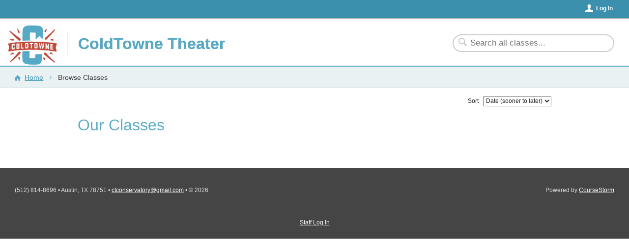

--- FILE ---
content_type: text/html; charset=utf-8
request_url: https://coldtowne-theater.coursestorm.com/browse?page=4
body_size: 10610
content:
<!doctype html>
<!--[if lt IE 7]> <html class="no-js lt-ie9 lt-ie8 lt-ie7" lang="en"> <![endif]-->
<!--[if IE 7]>    <html class="no-js lt-ie9 lt-ie8" lang="en"> <![endif]-->
<!--[if IE 8]>    <html class="no-js lt-ie9" lang="en"> <![endif]-->
<!--[if IE 9]>    <html class="no-js ie9" lang="en"> <![endif]-->
<!--[if gt IE 9]><!--> <html class="no-js" lang="en"> <!--<![endif]-->
	<head>
	<meta charset="utf-8">
	<meta http-equiv="X-UA-Compatible" content="IE=edge,chrome=1"> 
			<meta http-equiv="x-dns-prefetch-control" content="off">
					<link rel="dns-prefetch" href="//d9j5qtehtodpj.cloudfront.net">
				
	
	<link rel="shortcut icon" href="/images/favicons/coldtowne-theater.ico" />
	<title>Browse Classes | ColdTowne Theater</title>
	<meta name="viewport" content="width=device-width, initial-scale=1.0, maximum-scale=1.0, user-scalable=no">
								<!-- Proudly using SVG pictograms from Entypo by Daniel Bruce -- www.entypo.com -->
	
	<script src="https://d9j5qtehtodpj.cloudfront.net/js/protoslim.js?version=212255"></script>
	<script src="https://d9j5qtehtodpj.cloudfront.net/js/jquery-3.7.1.min.js?version=212255"></script>
	<script src="https://d9j5qtehtodpj.cloudfront.net/js/jquery-migrate-3.5.2.min.js?version=212255"></script>
	<script src="https://d9j5qtehtodpj.cloudfront.net/js/jquery_plugins/jquery.modernDetection.js?version=212255"></script>
	<script src="https://d9j5qtehtodpj.cloudfront.net/js/LAB.min.js?version=212255"></script>
	<script src="https://d9j5qtehtodpj.cloudfront.net/js/RSC/ElementManager.js?version=212255"></script>
	<script src="https://d9j5qtehtodpj.cloudfront.net/js/RSC/Include.js?version=212255"></script>
	<script src="https://d9j5qtehtodpj.cloudfront.net/js/RSC/CDN.js?version=212255"></script>
	
			
		
					<!-- Google Tag Manager -->
<script>
var rscElementGoogleTagManagerTrackerId = 'GTM-5PHSR2L';

(function(w,d,s,l,i){w[l]=w[l]||[];w[l].push({'gtm.start':
new Date().getTime(),event:'gtm.js'});var f=d.getElementsByTagName(s)[0],
j=d.createElement(s),dl=l!='dataLayer'?'&l='+l:'';j.async=true;j.src=
'https://www.googletagmanager.com/gtm.js?id='+i+dl;f.parentNode.insertBefore(j,f);
})(window,document,'script','dataLayer',rscElementGoogleTagManagerTrackerId);</script>

<!-- End Google Tag Manager -->
				
	<script>
		RSC_Include.addBasePath('//d9j5qtehtodpj.cloudfront.net', 'cdn:').addQueryParams({
			'version': '212255'
		});
		
		RSC_CDN.setHostName('d9j5qtehtodpj.cloudfront.net').setVersion('212255');
	</script>
	
	
	
	
	
	
	

	<script src="https://d9j5qtehtodpj.cloudfront.net/js/modernizr-2.8.3.min.js?version=212255" type="text/javascript" charset="utf-8"></script>
	
	<link rel="stylesheet" href="https://d9j5qtehtodpj.cloudfront.net/css/jquery-ui-1.11.4.min.css?version=212255" type="text/css" media="screen" charset="utf-8">
	<link rel="stylesheet" href="https://d9j5qtehtodpj.cloudfront.net/css/jquery-ui-1.11.4.icons.css?version=212255" type="text/css" media="screen" charset="utf-8">
	
	<link rel="stylesheet" href="https://d9j5qtehtodpj.cloudfront.net/css/admin/coldtowne-theater/base.css?dateMod=1740079395&version=212255" type="text/css" media="screen, print" charset="utf-8">

		<link rel="stylesheet" href="https://d9j5qtehtodpj.cloudfront.net/css/catalog/coldtowne-theater/theme.css?dateMod=1740079395&version=212255" type="text/css" media="screen, print" charset="utf-8">
	<link rel="stylesheet" href="https://d9j5qtehtodpj.cloudfront.net/css/catalog/coldtowne-theater/overlay.css?dateMod=1740079395&version=212255" type="text/css" media="screen, print" charset="utf-8">

	<script type="text/javascript" charset="utf-8">RSC_Include.queueInlineCode("\n\t\t\twindow.dataLayer = window.dataLayer || [];\n\t\t\twindow.dataLayer.push({\n\t\t\t\t'demoMode': false\n\t\t\t});\n\t\t").queueScript('https://d9j5qtehtodpj.cloudfront.net/js/jquery-ui-1.14.1.min.js?version=212255').queueScript('https://d9j5qtehtodpj.cloudfront.net/js/jquery_plugins/jquery.runFunc.js?version=212255').queueScript('https://d9j5qtehtodpj.cloudfront.net/js/jquery_plugins/jquery.doneAnimating.js?version=212255').queueScript('https://d9j5qtehtodpj.cloudfront.net/js/base.js?version=212255').queueScript('https://d9j5qtehtodpj.cloudfront.net/js/catalog/base.js?version=212255').queueScript('https://d9j5qtehtodpj.cloudfront.net/js/catalog/elements.js?version=212255').queueScript('cdn:/js/jquery_plugins/jquery.form.js').queueScript('cdn:/js/RSC/Form.js').queueInlineCode("\n\t$(document).ready(function () {\n\t\tvar rscForm = new RSC_Form('element-6967ac9f7ee0b', {\"ajax\":true,\"onSuccess\":null,\"onError\":null,\"autoFocusFirstInput\":false,\"alertExtraErrors\":false,\"inputErrorPosition\":\"side\"});\n\t\t\t});\n").queueScript('https://d9j5qtehtodpj.cloudfront.net/js/catalog/ConnectedSitePopoverController.js?version=212255').queueInlineCode("\n\tconnectedSitePopoverController = new CourseStorm_Catalog_ConnectedSitePopoverController();\n").queueScript('https://d9j5qtehtodpj.cloudfront.net/js/RSC/Button.js').queueInlineCode("\n\t\t$(document).ready(function () {\n\t\t\tvar rscButton = new RSC_Button('element-6967ac9f828bf', {\"activeText\":\"Logging in...\"});\n\t\t});\n\t").queueInlineCode("\n\t$(document).ready(function () {\n\t\tvar rscForm = new RSC_Form('element-6967ac9f82793', {\"ajax\":true,\"onSuccess\":\"successfulPopoverLogIn\",\"onError\":\"failedPopoverLogIn\",\"autoFocusFirstInput\":true,\"alertExtraErrors\":false,\"inputErrorPosition\":\"bottom\"});\n\t\t\t});\n");</script>	
</head>

	
	

	

	<body>
					<!-- Google Tag Manager (noscript) -->
<noscript><iframe src="https://www.googletagmanager.com/ns.html?id=GTM-5PHSR2L"
height="0" width="0" style="display:none;visibility:hidden"></iframe></noscript>
<!-- End Google Tag Manager (noscript) -->
		
				
		<div id="catalog" class="internal stand-alone ">
			<div class="unsupported-browser-container">
				<div class="notice">
					<p class="message">Your browser is not optimized for viewing this website.</p>
					<p class="more-info"><a href="/unsupportedBrowser" title="Visit for more information">More information &raquo;</a></p>
				</div>
			</div>
						<div class="account-navigation-container">
				<div class="account-navigation">
											<div class="outside-site-link">
							<a href="http://www.coldtownetheater.com" title="Main site">&laquo;Main site</a>
						</div>
					
					

											<div class="log-in-info">
							
															<button id="log-in-link" data-trigger-popover="log-in-popover" class="account link">Log In</button>&nbsp;
													</div>
									</div>
			</div>
			<div class="header-container">
				<header>
					<a href="/" title="ColdTowne Theater" class="home">
						<div class="branding">
							<div class="logo-container">
																	<div class="site-logo"></div>
															</div>

							<h1>ColdTowne Theater</h1>
						</div>
					</a>
				</header>
			</div>

			<div class="content-container">
				<div class="content">
					<div class="header-bar">
						<div class="header-bar-inner">
																<nav>
		<ul class="breadcrumbs" aria-label="Breadcrumb Navigation">
						<li class="home"><a href="/">Home</a></li>
						<li class="current-page">Browse Classes</li>
					</ul>		
	</nav>

													</div>
					</div>
					<div class="content-inner">

							<form action="/searchLog" method="get" class="search">
	<input type="search" name="search" aria-label="Search Classes" placeholder="Search all classes..." value="" />
	<div class="sub-detail">
			</div>
	<div id="search-button-container">
		<button id="search-button" type="submit">Search</button>
	</div>
</form>


	<div class="browse-results">
				<div class="results-container wide">
			<div class="sort-control">
								<form id="element-6967ac9f7ee0b" action="https://coldtowne-theater.coursestorm.com/browse?page=4" method="get" autocomplete="off" accept-charset="utf-8" enctype="multipart/form-data"  >
	
					<label for="sort-select">Sort</label>
					<select name="sort" id="sort-select" onchange="this.form.submit();"   >
			<option value="date" id="element-6967ac9f7eecd" >Date (sooner to later)</option>
			<option value="alphabetical" id="element-6967ac9f7ef50" >Alphabetically</option>
		</select><br /><br />
					
																			<input type="hidden" name="page" id="element-6967ac9f7f03c" value="4"       />


															
</form>






			</div>
			
			<main>
														
				<hgroup>
					<h1>Our Classes</h1>
									</hgroup>
				
					


			<div class="course-list">
					</div>
	
	
	







			</main>
		</div>
	</div>


					</div>
				</div>
			</div>

			<div class="footer-container">
				<footer>
					<p class="contact-info">
						<span id="site-phone">(512) 814-8696</span> <span class="site-contact-info-divider">&bull;</span>													<span id="site-address">
															Austin, TX 78751 														</span>
							<span class="site-contact-info-divider">
								&bull;
							</span>
																			<span id="site-email">
								<a href="mailto:ctconservatory@gmail.com" >ctconservatory@gmail.com</a>
							</span>
							<span class="site-contact-info-divider">&bull;</span>
												<span id="site-copyright">
							&copy; 2026
						</span>
					</p>

					<div class="coursestorm-credit">
						Powered by <a href="http://www.coursestorm.com/?utm_source=product&utm_medium=referral&utm_campaign=in%20product%20referral">CourseStorm</a>
					</div>
				</footer>

									<div id="staff-log-in-container">
						<a href="#/admin/logIn">Staff Log In</a>
					</div>
							</div>
							
									<!-- Google tag (gtag.js) -->
<script async src="https://www.googletagmanager.com/gtag/js?id=UA-28254136-6"></script>
<script>
    
    window.dataLayer = window.dataLayer || [];
    function gtag(){dataLayer.push(arguments);}
    gtag('js', new Date());
    
    
            gtag('config', 'UA-28254136-6');
                gtag('config', 'G-TTWNZXP9VV');
    </script>
							
						<div id="log-in-popover" class="popover" data-popover="true">
	<form id="element-6967ac9f82793" action="/account/logIn" method="post" autocomplete="off" accept-charset="utf-8" enctype="multipart/form-data"  >
	
		<label for="email-input">Email</label><br />
			<input type="text" name="email" id="email-input"       />

<br />
		
		<label for="password-input">Password</label><br />
			<input type="password" name="password" id="password-input"       />

<br />
		<a id="forgot-password-link" href="#/account/forgotPassword" data-overlay="true">Forgot password?</a>
		
		<button id="element-6967ac9f828bf"  value=""  type="submit" >Log In</button>



	
	

	
</form>






	
	<a id="staff-log-in-header" href="#/admin/logIn" data-overlay="true">Staff Log In</a>
</div>
		</div>
			</body>

</html>

--- FILE ---
content_type: text/css;charset=UTF-8
request_url: https://d9j5qtehtodpj.cloudfront.net/css/catalog/coldtowne-theater/theme.css?dateMod=1740079395&version=212255
body_size: 164513
content:
@import url("/css/fonts/Contra/stylesheet.css");@import url("/css/fonts/Journal/stylesheet.css");@import url("/css/fonts/Angelina/stylesheet.css");a{color:#56aac5}a:active{color:#2e7187}article,aside,details,figcaption,figure,footer,header,hgroup,nav,section{display:block}audio,canvas,video{display:inline-block;*display:inline;*zoom:1}audio:not([controls]){display:none}[hidden]{display:none}html{font-size:100%;-webkit-text-size-adjust:100%;-ms-text-size-adjust:100%}html,button,input,select,textarea{font-family:Helvetica, Arial, sans-serif;color:#222}body{margin:0;font-size:1em;line-height:1.5}::-moz-selection{background:#444;color:#fff;text-shadow:none}::selection{background:#444;color:#fff;text-shadow:none}a:focus{outline:thin dotted}a:hover,a:active{outline:none;text-decoration:underline}abbr[title]{border-bottom:1px dotted}b,strong{font-weight:bold}blockquote{margin:1em 40px}dfn{font-style:italic}hr{display:block;height:1px;border:0;border-top:1px solid #ccc;margin:1em 0;padding:0}ins{background:#ff9;color:#000;text-decoration:none}mark{background:#ff0;color:#000;font-style:italic;font-weight:bold}pre,code,kbd,samp{font-family:monospace, serif;_font-family:'courier new', monospace;font-size:1em}pre{white-space:pre;white-space:pre-wrap;word-wrap:break-word}q{quotes:none}q:before,q:after{content:"";content:none}small{font-size:85%}sub,sup{font-size:75%;line-height:0;position:relative;vertical-align:baseline}sup{top:-0.5em}sub{bottom:-0.25em}ul,ol{margin:1em 0;padding:0 0 0 40px}dd{margin:0 0 0 40px}nav ul,nav ol{list-style:none;list-style-image:none;margin:0;padding:0}img{border:0;-ms-interpolation-mode:bicubic;vertical-align:middle}svg:not(:root){overflow:hidden}figure{margin:0}form{margin:0}fieldset{border:0;margin:0;padding:0}input:-moz-placeholder{color:#aaa}label{cursor:pointer}legend{border:0;*margin-left:-7px;padding:0;white-space:normal}button,input,select,textarea{font-size:100%;margin:0;vertical-align:baseline;*vertical-align:middle}button,input{line-height:normal}button,input[type="button"],input[type="reset"],input[type="submit"]{cursor:pointer;-webkit-appearance:button;*overflow:visible}button[disabled],input[disabled]{cursor:default}input[type="checkbox"],input[type="radio"]{box-sizing:border-box;padding:0;*width:13px;*height:13px}input[type="search"]{-webkit-appearance:textfield;-moz-box-sizing:content-box;-webkit-box-sizing:content-box;box-sizing:content-box}input[type="search"]::-webkit-search-decoration,input[type="search"]::-webkit-search-cancel-button{-webkit-appearance:none}button::-moz-focus-inner,input::-moz-focus-inner{border:0;padding:0}textarea{overflow:auto;vertical-align:top;resize:vertical}input:invalid,textarea:invalid{background-color:#f0dddd}table{border-collapse:collapse;border-spacing:0}td{vertical-align:top}.chromeframe{margin:0.2em 0;background:#ccc;color:black;padding:0.2em 0}.ir{display:block;border:0;text-indent:-999em;overflow:hidden;background-color:transparent;background-repeat:no-repeat;text-align:left;direction:ltr;*line-height:0}.ir br{display:none}.hidden{display:none !important;visibility:hidden}.visuallyhidden{border:0;clip:rect(0 0 0 0);height:1px;margin:-1px;overflow:hidden;padding:0;position:absolute;width:1px}.visuallyhidden.focusable:active,.visuallyhidden.focusable:focus{clip:auto;height:auto;margin:0;overflow:visible;position:static;width:auto}.invisible{visibility:hidden}.clearfix:before,.clearfix:after{content:"";display:table}.clearfix:after{clear:both}.clearfix{*zoom:1}@media print{*{background:transparent !important;color:black !important;box-shadow:none !important;text-shadow:none !important;filter:none !important;-ms-filter:none !important}a,a:visited{text-decoration:underline}pre,blockquote{border:1px solid #999;page-break-inside:avoid}thead{display:table-header-group}tr,img{page-break-inside:avoid}img{max-width:100% !important}@page{margin:0.5cm}p,h2,h3{orphans:3;widows:3}h2,h3{page-break-after:avoid}}html{height:100%}body{margin:0;height:100%;-webkit-font-smoothing:antialiased;-moz-osx-font-smoothing:grayscale}#catalog.error{background:#56aac5;padding-top:75px}#catalog.error .notice-container{position:relative;margin:0 auto;width:536px;padding:2em;color:#fff;border-radius:7px;background:rgba(0,0,0,0.5);background:rgba(0,0,0,0.5)}.lt-ie9 #catalog.error .notice-container{padding-top:2em}#catalog.error .notice-container h1{margin:0;font-size:2.25em}#catalog.error .notice-container h1 span{font-weight:lighter}#catalog.error .notice-container h2{font-size:1.5em;margin:0}#catalog.error .notice-container p{font-size:0.875em}#catalog.error .notice-container p.thanks{text-align:center;font-size:1.2em;font-family:Georgia, "Times New Roman", Times, serif;font-style:italic}#catalog.error .notice-container .top-row,#catalog.error .notice-container .bottom-row{margin:0 auto}#catalog.error .notice-container .top-row::after,#catalog.error .notice-container .bottom-row::after{clear:both;content:"";display:table}#catalog.error .notice-container .top-row div,#catalog.error .notice-container .bottom-row div{float:left;margin:1em 1em 0}#catalog.error .notice-container .top-row img,#catalog.error .notice-container .bottom-row img{margin-right:0.5em}#catalog.error .notice-container .top-row a.text,#catalog.error .notice-container .bottom-row a.text{color:#fff;text-decoration:underline}#catalog.error .notice-container .top-row{width:395px}#catalog.error .notice-container .bottom-row{width:272px}#catalog.error .notice-container-btm{margin:0 auto;top:75px;width:620px;height:47px;background:url(/images/browser-notice/browser-error-shadow.png) top left no-repeat}.lt-ie9 #catalog.error .notice-container-btm{display:none}@font-face{font-family:"Kaushan Script";src:url("/fonts/KaushanScript-Regular.ttf") format("truetype")}#catalog{font-family:"Helvetica Neue", Helvetica, Myriad, Arial, sans-serif}#catalog .sample-data-tag{display:inline-block;text-align:center;font-size:0.55em;vertical-align:top;margin-top:0.5em;margin-left:0.5em;border-radius:20px;padding:0.10em 0.55em;border:1px solid #006d2c;color:#006d2c}#catalog a{cursor:pointer}#catalog .calendar-graphic .month{background-color:#a7241d;color:#fff;text-align:center}#catalog .calendar-graphic .date{border-top:1px solid #e8e8e8;border-bottom-left-radius:6px;border-bottom-right-radius:6px;background:#e8e8e8;color:#000;text-align:center}#catalog .calendar-graphic.no-text .date{background:-webkit-linear-gradient(-270deg, transparent 24%, rgba(0,0,0,0.1) 25%, rgba(0,0,0,0.1) 26%, transparent 27%, transparent 74%, rgba(0,0,0,0.1) 75%, rgba(0,0,0,0.1) 76%, transparent 77%, transparent),-webkit-linear-gradient(-360deg, transparent 24%, rgba(0,0,0,0.1) 25%, rgba(0,0,0,0.1) 26%, transparent 27%, transparent 74%, rgba(0,0,0,0.1) 75%, rgba(0,0,0,0.1) 76%, transparent 77%, transparent),-webkit-linear-gradient(#c8c8c8, #e8e8e8 10%, #e8e8e8);background:linear-gradient(0deg, transparent 24%, rgba(0,0,0,0.1) 25%, rgba(0,0,0,0.1) 26%, transparent 27%, transparent 74%, rgba(0,0,0,0.1) 75%, rgba(0,0,0,0.1) 76%, transparent 77%, transparent),linear-gradient(90deg, transparent 24%, rgba(0,0,0,0.1) 25%, rgba(0,0,0,0.1) 26%, transparent 27%, transparent 74%, rgba(0,0,0,0.1) 75%, rgba(0,0,0,0.1) 76%, transparent 77%, transparent),linear-gradient(#c8c8c8, #e8e8e8 10%, #e8e8e8);background-size:15px 15px,15px 15px,auto auto}.lt-ie9 #catalog .calendar-graphic.no-text{display:none}#catalog .unsupported-browser-container{display:none;position:relative;overflow:hidden;z-index:50;height:30px;font-family:Georgia, "Times New Roman", Times, serif;font-style:italic;font-size:0.75em;color:#876300;background:#dba40f url("//d9j5qtehtodpj.cloudfront.net/images/graphics/browser-notice_bg.gif?version=212255") top left repeat-x;box-shadow:rgba(0,0,0,0.5) 0 3px 5px 0}#catalog .unsupported-browser-container::after{clear:both;content:"";display:table}#catalog .unsupported-browser-container .notice{position:relative;width:100%;max-width:1024px;margin:0 auto;height:30px}#catalog .unsupported-browser-container .notice p{margin:0;padding-top:0.25em}#catalog .unsupported-browser-container .message{position:absolute;top:15%;left:25%;padding-left:30px;height:20px;text-align:center;text-shadow:rgba(255,255,255,0.7) 1px 1px 1px;background:url("//d9j5qtehtodpj.cloudfront.net/images/icons/notice-message_bg.gif?version=212255") 0 50% no-repeat}#catalog .unsupported-browser-container .more-info{position:absolute;right:0;top:15%}#catalog .unsupported-browser-container .more-info a{color:#fff}.lt-ie9 #catalog .unsupported-browser-container{display:block}#catalog #category-list{width:100%;margin:0;padding:0;margin-bottom:2.5em}#catalog #category-list::after{clear:both;content:"";display:table}#catalog #category-list>li{padding:1em;list-style:none;box-sizing:border-box;float:left;padding-left:0}#catalog #category-list>li:not(:nth-of-type(3n)){clear:none;width:calc((100% / 3) + .33333em);padding-right:1em}#catalog #category-list>li:nth-of-type(3n){clear:right;padding-right:0;width:calc((100% / 3) - (2 * .33333em))}#catalog #category-list>li:nth-of-type(3n+1){clear:left}#catalog #category-list>li h3{font-weight:bold;margin:1em 1.5em 0 0}#catalog #category-list>li h3 a:after{content:"  \00BB"}#catalog #category-list>li h3 a:active,#catalog #category-list>li h3 a:visited{color:#56aac5}#catalog #category-list>li h3 a:link,#catalog #category-list>li h3 a:visited{padding-bottom:0.5em;text-decoration:none}#catalog #category-list>li h3 a:hover,#catalog #category-list>li h3 a:active{padding-bottom:0.5em;text-decoration:underline}#catalog #category-list>li a:visited{color:#b4b4b4}#catalog #category-list>li ul.subcategories{margin:0.5em 0 0 2em;padding:0;font-size:0.8em}#catalog #category-list>li ul.subcategories li{list-style:circle}#catalog #category-list>li ul.subcategories li a{color:#56aac5}#catalog #category-list>li ul.subcategories li a:hover,#catalog #category-list>li ul.subcategories li a:focus{color:#35819a}#catalog a.mini,#catalog .link.mini{font-size:0.923076923em}#catalog .button{display:inline-block;padding:0.425em 1em 0.375em 1em;font-weight:bold;border-radius:14px;cursor:pointer;text-decoration:none;line-height:1.2em;-webkit-user-select:none;-moz-user-select:none;-ms-user-select:none;user-select:none}#catalog .button:active,#catalog .button:hover{text-decoration:none}#catalog button.mini,#catalog .button.mini{float:none;padding:0.5em 1em;border-radius:14px;color:#585858;font-size:0.8em;background:-webkit-linear-gradient(#f6f6f6, #e6e6e5);background:linear-gradient(#f6f6f6, #e6e6e5);text-shadow:none;border:1px solid #686868}#catalog button,#catalog .button{font-size:1em;margin:0 auto;padding:0.451978022em 0.96969697em 0.361582418em;border-radius:15px;font-family:"Helvetica Neue", Helvetica, Arial, sans-serif;font-weight:bold;color:#eee;background:#56aac5;border:1px solid #398ba5}.lt-ie9 #catalog button,.lt-ie9 #catalog .button{background:#56aac5}#catalog button:disabled:active,#catalog .button:disabled:active{background:-webkit-linear-gradient(#8fc7d9, #4ba4c1);background:linear-gradient(#8fc7d9, #4ba4c1)}.webkit #catalog button,.webkit #catalog .button{padding:0.361582418em 0.96969697em}#catalog button:active:not(.mini),#catalog .button:active:not(.mini){background:#52a8c4;border:1px solid #215161}#catalog button:active.mini,#catalog .button:active.mini{background:#DEDEDE}#catalog button:disabled,#catalog button[disabled],#catalog button.disabled,#catalog .button:disabled,#catalog .button[disabled],#catalog .button.disabled{opacity:0.7}.lt-ie9 #catalog button:disabled,.lt-ie9 #catalog button[disabled],.lt-ie9 #catalog button.disabled,.lt-ie9 #catalog .button:disabled,.lt-ie9 #catalog .button[disabled],.lt-ie9 #catalog .button.disabled{color:#000}#catalog button:not([data-state="active"]).forward::after,#catalog .button:not([data-state="active"]).forward::after{content:'';background:transparent url("//d9j5qtehtodpj.cloudfront.net/svg/right-arrow/FFFFFF.svg?version=212255") no-repeat center center;background-size:0.6em auto;display:inline-block;width:1.5em;margin-right:-1em;height:0.85em}#catalog button:not([data-state="active"]).back::before,#catalog .button:not([data-state="active"]).back::before{content:'';background:transparent url("//d9j5qtehtodpj.cloudfront.net/svg/left-arrow/FFFFFF.svg?version=212255") no-repeat center center;background-size:0.6em auto;display:inline-block;margin-left:-1.75em;width:1.75em;height:0.85em}#catalog button.forward,#catalog .button.forward{padding-right:1.5rem}#catalog button.back,#catalog .button.back{padding-left:1.5rem}#catalog button.forward:active,#catalog button.back:active,#catalog .button.forward:active,#catalog .button.back:active{background:#52a8c4;background:#52a8c4;border:1px solid #215161}#catalog button.link,#catalog button.link:active,#catalog button.link:disabled,#catalog button.link:visited,#catalog button.mini.link,#catalog button.mini.link:active,#catalog button.mini.link:disabled,#catalog button.mini.link:visited{color:#56aac5 !important}#catalog button.link,#catalog button.link:active,#catalog button.link:disabled,#catalog button.mini.link,#catalog button.mini.link:active,#catalog button.mini.link:disabled{float:none;padding:0;font-weight:normal;text-decoration:underline !important;background:none;background-image:none;border:none;border-radius:0px;text-shadow:rgba(255,255,255,0) 0 0 0;box-shadow:rgba(255,255,255,0) 0 0 0}.lt-ie9 #catalog button.link,.lt-ie9 #catalog button.mini.link{float:none !important;border:none !important;padding:0 !important;text-decoration:underline !important;background:none !important;font-weight:normal !important;color:#56aac5 !important}#catalog button.link:active,#catalog button.mini.link:active{box-shadow:rgba(255,255,255,0) 0 0 0}#catalog button.link:disabled,#catalog button.mini.link:disabled{opacity:1}#catalog .account-navigation-container{border-bottom:1px solid #9c9c9c}#catalog .account-navigation-container .account-navigation{align-items:center;box-sizing:border-box;display:flex;height:100%;justify-content:space-between;margin:0 auto;padding-left:30px;padding-right:30px;position:relative}#catalog .account-navigation-container .account-navigation::after{clear:both;content:"";display:table}#catalog .account-navigation-container .account-navigation .outside-site-link{float:left;padding:0.4em 0 0.5em;flex:0 0 auto;font-size:.75em;font-weight:bold;margin-top:3px}#catalog .account-navigation-container .account-navigation .outside-site-link a{color:#fff;text-decoration:none}#catalog .account-navigation-container .account-navigation .outside-site-link a:hover,#catalog .account-navigation-container .account-navigation .outside-site-link a:focus{text-decoration:underline}#catalog .account-navigation-container .account-navigation #current-catalog-info{color:#fff;font-size:14px;left:50%;margin-top:-1px;position:absolute;transform:translateX(-50%)}#catalog .account-navigation-container .account-navigation #current-catalog-info:before{content:"\01F680"}#catalog .account-navigation-container .account-navigation #current-catalog-info a{color:#fff}#catalog .account-navigation-container .account-navigation #current-catalog-info .desktop{display:none}@media (min-width: 1024px){#catalog .account-navigation-container .account-navigation #current-catalog-info .desktop{display:inline}}#catalog .account-navigation-container .account-navigation #current-catalog-info .mobile{display:inline}@media (min-width: 1024px){#catalog .account-navigation-container .account-navigation #current-catalog-info .mobile{display:none}}#catalog .account-navigation-container .account-navigation .log-in-info{align-self:normal;z-index:10;float:right;padding:0.7em 0 0.5em;font-family:Helvetica, Arial, sans-serif;font-size:0.75em;margin-left:auto}#catalog .account-navigation-container .account-navigation .log-in-info button.link{font-weight:bold}#catalog .account-navigation-container .account-navigation .log-in-info button.link:hover{text-decoration:underline !important}#catalog .account-navigation-container .account-navigation .log-in-info img{margin-top:-0.3em}#catalog .account-navigation-container .account-navigation .log-in-info .account:before{content:"";background-image:url("//d9j5qtehtodpj.cloudfront.net/svg/person/FFFFFF.svg?version=212255");background-size:16px;background-repeat:no-repeat;display:inline-block;height:16px;width:16px;margin:0px 6px -4px 0}#catalog .account-navigation-container .account-navigation .log-in-info .cart:before{content:"";background-image:url("//d9j5qtehtodpj.cloudfront.net/svg/shopping-cart/FFFFFF.svg?version=212255");background-size:16px;background-repeat:no-repeat;display:inline-block;height:16px;width:16px;margin:0px 6px -3px 0}#catalog .account-navigation-container .account-navigation .log-in-info .cart #cart-text{display:none}@media (min-width: 642px){#catalog .account-navigation-container .account-navigation .log-in-info .cart #cart-text{display:inline}}#catalog .account-navigation-container .account-navigation .log-in-info a{font-weight:bold}#catalog .account-navigation-container .account-navigation .log-in-info a:hover,#catalog .account-navigation-container .account-navigation .log-in-info a:active{text-decoration:underline}#catalog .account-navigation-container .account-navigation .log-in-info a:active{color:#fff;opacity:0.5}.lt-ie9 #catalog .account-navigation-container .account-navigation .log-in-info a{color:#fff}#catalog .account-navigation-container{height:37px;background:#3b91ad}#catalog .account-navigation-container .account-navigation .log-in-info{position:relative;font-family:"Helvetica Neue", Helvetica, Arial, sans-serif;color:#ddd;color:#fff}#catalog .account-navigation-container .account-navigation .log-in-info button.link{color:#fff !important;text-decoration:none !important}#catalog .account-navigation-container .account-navigation .log-in-info #log-in-separator-bullet{margin-left:2px;margin-right:2px}#catalog .account-navigation-container .account-navigation .log-in-info a{color:#eee;text-decoration:none;font-weight:bold}#catalog .branding{position:relative;margin-top:0.5em;margin-bottom:0.5em;height:80px}#catalog .branding::after{clear:both;content:"";display:table}#catalog .branding .logo-container{margin-top:6px}#catalog .logo-container{background:url("https://d9j5qtehtodpj.cloudfront.net/media/5aa298dc695711ebb51912a3273ea18b/ct-stamp.png?version=212255") no-repeat center center transparent;margin:0 1em;padding-bottom:0;width:100px;height:100%;vertical-align:middle;display:inline-block}.svg #catalog .logo-container{background-size:contain}#catalog .logo-container .site-logo{display:none}.lt-ie9 #catalog .intro-text{margin-top:35px}.lt-ie9 #catalog .intro-text h2{margin:-0.5em 0 0 0.3em;line-height:1em}.lt-ie9 #catalog .internal .content-container .content .content-inner .course-detail .registration button{padding-left:1em}#catalog .footer-container{clear:both;width:100%;margin:0 auto 0 auto;font-size:0.75em}#catalog .footer-container footer{box-sizing:border-box;background:#454545;margin:0;padding:3em 0;color:#ddd}#catalog .footer-container footer::after{clear:both;content:"";display:table}#catalog .footer-container footer a{color:#fff}#catalog .footer-container footer .contact-info{float:left;margin:0;width:70%;padding-left:30px;box-sizing:border-box}#catalog .footer-container footer .coursestorm-credit{float:left;padding:0;width:30%;text-align:right;border:0;padding-right:30px;box-sizing:border-box}#catalog .footer-container #staff-log-in-container{text-align:center;background:#454545;padding:1em 0 2em 0}#catalog .footer-container #staff-log-in-container a{color:#fff}#catalog span.highlight{color:#000;background:#ffff4b;font-weight:bold}#catalog table td{vertical-align:top}#catalog .tab-switcher .tab{border:1px solid blue;background-color:yellow;float:left;width:255px;padding:0 17px 0 18px;margin:0 0 0 0;height:53px}#catalog .tab-items-wrapper{padding-top:12px}#catalog .tabs{height:53px;margin-bottom:38px;border-bottom:2px solid #063048}#catalog .tab.last{background:none}#catalog .tab.tab-selected{width:253px;margin-left:-1px}#catalog form label.error{color:#e04414}#catalog form input.error,#catalog form select.error{border:1px solid #e04414 !important;outline:-webkit-focus-ring-color auto 5px;outline-offset:-2px;outline-style:auto;outline-width:5px;outline-color:#e04414;z-index:1000}#catalog .date-span{font-size:0.923076923em}#catalog>.course-fee{position:absolute}#catalog .course-fee{top:0;right:0;font-size:1em;color:#000}#catalog .course-fee.altered{text-align:right;margin-bottom:0.7em}#catalog .course-fee .now-at-price{display:flex;flex-direction:column;align-items:center;line-height:1.5em}#catalog .course-fee .now-at-price>span{font-size:0.75em}#catalog .course-fee .now-at-price .altered-price-container{display:flex;gap:.15em}#catalog .course-fee .price{white-space:nowrap;font-size:1.5em;font-weight:bold}#catalog .course-fee .price .currency{font-family:"AngelinaRegular";font-size:1.25em;font-weight:normal}#catalog .course-fee .price .decimal{display:none}#catalog .course-fee .price .cents{vertical-align:super;font-size:xx-small;text-decoration:underline;padding-left:0.3em}#catalog .course-fee .price.altered::after{clear:both;content:"";display:block;margin-top:-1em}#catalog .course-fee .price.original{color:#aaa;display:inline-block;font-size:0.9375em;font-weight:normal}#catalog .course-fee span.member-price{display:flex;gap:.5em;align-items:baseline;position:relative;top:-12px}#catalog .course-fee span.member-price .member-price-label{display:flex;font-size:13px;color:#A7241D;font-weight:bold}#catalog .course-fee span.member-price .price{display:flex;font-size:1em;font-weight:normal}#catalog .course-fee span.no-price{padding-top:0.2em;text-align:right;font-size:0.6em;letter-spacing:0.2em;line-height:1.3em;color:#aaa}#catalog .course-fee span.free{font-size:1.2em}#catalog .date-span .day,#catalog .date-span .month{font-weight:bold}#catalog .course-image img,#catalog .course-image-container img{border-radius:3px;border:1px solid #898989}#catalog .pagination{position:relative;list-style:none;margin:3.4em 0 0;padding:0;height:22px}#catalog .pagination li{display:inline-block;height:22px;font-size:1.1em}#catalog .pagination li a,#catalog .pagination li strong{padding:0.5em}#catalog .pagination li a:hover,#catalog .pagination li a:focus,#catalog .pagination li strong:hover,#catalog .pagination li strong:focus{color:#35819a}#catalog .pagination li.pages{text-align:center;width:99%}#catalog .pagination li.pages ul{padding:0;margin:0}#catalog .pagination li.previous-link{position:absolute;left:0}#catalog .pagination li.next-link{position:absolute;right:0}#catalog .pagination .previous-link img,#catalog .pagination .next-link img{margin-top:-4px}#catalog .pagination .previous-link a:hover,#catalog .pagination .next-link a:hover{text-decoration:none}#catalog .pagination .previous-link a:hover span,#catalog .pagination .next-link a:hover span{text-decoration:underline}#catalog header h1{background:-webkit-gradient(linear, left top, left bottom, from(#56aac5), to(#215161));-webkit-background-clip:text;color:#56aac5;text-overflow:ellipsis;overflow:hidden;white-space:nowrap;margin:0;padding:0 0 0 0.7em;vertical-align:middle;display:inline-block;border-left:1px solid #9c9c9c}#catalog header h1 a:link,#catalog header h1 a:visited,#catalog header h1 a:hover,#catalog header h1 a:active{color:#56aac5}#catalog.unsubscribe{position:absolute;height:100%;width:100%;background:#f5f5f5;box-sizing:border-box;padding:0 20px}#catalog.unsubscribe #unsubscribe-message{padding:30px;margin:50px auto auto auto;max-width:600px;background:#ffffff;border:1px solid #ccc;border-radius:3px}.svg #catalog.unsubscribe #unsubscribe-message h1{background:url("//d9j5qtehtodpj.cloudfront.net/svg/checkmark/006d2c.svg?version=212255") center left no-repeat;background-size:1em;padding-left:1.5em}#catalog.update-card{position:absolute;height:100%;width:100%;background:#f5f5f5;box-sizing:border-box;padding:0 20px}#catalog.update-card #update-card{padding:30px;margin:50px auto auto auto;max-width:600px;background:#ffffff;border:1px solid #ccc;border-radius:3px}#catalog.update-card #update-card img.primary-icon{display:block;margin:0 auto 1em auto}#catalog.update-card #update-card h1{text-align:center}#catalog.update-card #update-card #update-card-form{width:350px;margin:2em auto}#catalog.update-card #update-card #update-card-form input#card-number{width:176px;padding-left:25px;background:url("//d9j5qtehtodpj.cloudfront.net/svg/credit-card/949494.svg?version=212255") 4px 50% no-repeat;background-size:17px auto;margin-top:0.5em}.no-svg #catalog.update-card #update-card #update-card-form input#card-number{background-image:none;padding-left:0}#catalog.update-card #update-card #update-card-form input#cvv{width:56px}#catalog.update-card #update-card #update-card-form input.postal-code{width:83px}#catalog.update-card #update-card #update-card-form input,#catalog.update-card #update-card #update-card-form select{margin-top:0.7em;margin-bottom:0.3em}#catalog.update-card #update-card #update-card-form label.cvv{padding-left:65px}.lt-ie9 #catalog.update-card #update-card #update-card-form label.cvv{padding-left:75px}#catalog.update-card #update-card .buttons{text-align:center;margin:2em auto}@media (max-width: 1024px){#catalog.home .header-container header h1,#catalog.internal .header-container header h1{text-align:left}}@media (max-width: 801px){#catalog.home .header-container,#catalog.internal .header-container{margin-top:0;margin-bottom:1em}#catalog.home .header-container header,#catalog.internal .header-container header{width:100%;padding:0}#catalog.home .header-container header h1,#catalog.internal .header-container header h1{font-size:1.75em;margin-top:0}#catalog.home .outside-site-link a:before,#catalog.internal .outside-site-link a:before{left:10px !important}#catalog.home .account-navigation,#catalog.internal .account-navigation{width:100% !important}#catalog.home .content-container .content,#catalog.internal .content-container .content{border:none}#catalog.home .footer-container,#catalog.internal .footer-container{width:100%;margin-bottom:0}#catalog.home .footer-container footer,#catalog.internal .footer-container footer{margin:0}#catalog .branding{text-align:center;float:none;margin-left:auto;margin-right:auto;width:100%}#catalog .branding .logo-container{position:relative;margin:0 auto;vertical-align:middle;float:none;clear:both;background-position:center center}#catalog .footer-container{width:100%;margin-bottom:0}#catalog .footer-container footer{border:medium none;border-radius:0;margin:0 auto 2em}#catalog .footer-container footer>*{padding-left:30px !important;padding-right:30px !important}#catalog .footer-container footer .contact-info{float:none;margin:0 auto 10px;text-align:center;width:100%}#catalog .footer-container footer .coursestorm-credit{float:none;text-align:center;width:100%}#catalog img{height:auto;max-width:100%}}@media (max-width: 641px){#catalog.home .account-navigation-container .account-navigation,#catalog.internal .account-navigation-container .account-navigation{padding:0 3%}#catalog.home .account-navigation-container .account-navigation .log-in-info button#update-account-link,#catalog.internal .account-navigation-container .account-navigation .log-in-info button#update-account-link{display:inline-block;max-width:72px}#catalog.home .account-navigation-container .account-navigation .log-in-info button#update-account-link:before,#catalog.internal .account-navigation-container .account-navigation .log-in-info button#update-account-link:before{background-image:url("//d9j5qtehtodpj.cloudfront.net/svg/person/FFFFFF.svg?version=212255");background-size:16px;background-repeat:no-repeat}#catalog.home .account-navigation-container .account-navigation .log-in-info #log-in-separator-bullet,#catalog.internal .account-navigation-container .account-navigation .log-in-info #log-in-separator-bullet{margin:0 5px;display:inline-block;max-width:72px}#catalog.home .account-navigation-container .account-navigation .log-in-info a.cart,#catalog.internal .account-navigation-container .account-navigation .log-in-info a.cart{display:inline-block;max-width:72px}#catalog.home .account-navigation-container .account-navigation .log-in-info a.cart:before,#catalog.internal .account-navigation-container .account-navigation .log-in-info a.cart:before{background-image:url("//d9j5qtehtodpj.cloudfront.net/svg/shopping-cart/FFFFFF.svg?version=212255");background-size:16px;background-repeat:no-repeat}#catalog.home .account-navigation-container .account-navigation #log-in-text,#catalog.internal .account-navigation-container .account-navigation #log-in-text{display:none}#catalog.home .account-navigation-container .account-navigation #cart-text,#catalog.internal .account-navigation-container .account-navigation #cart-text{display:none}#catalog.home .header-container header .branding,#catalog.internal .header-container header .branding{height:20px}#catalog.home .header-container header .branding h1,#catalog.internal .header-container header .branding h1{font-size:1.5em;text-align:center;margin:0 0.2em}#catalog .pagination li a,#catalog .pagination li strong{padding:0.3em}#catalog .pagination .previous-link span,#catalog .pagination .next-link span{display:none !important}}@media (max-width: 530px){#catalog.home .header-container header .branding h1,#catalog.internal .header-container header .branding h1{font-size:1.2em;margin-left:0;padding-left:0.3em}#catalog.home .content-container .content .header-bar,#catalog.internal .content-container .content .header-bar{padding:0.5em 1em !important}}@media (max-width: 360px){#catalog.home .header-container header .branding h1,#catalog.internal .header-container header .branding h1{text-align:left;max-width:180px;padding-left:0.6em}}#catalog.home.network .featured-courses{margin-bottom:25px}#catalog.home.network .featured-courses .partner-link{text-decoration:underline !important;display:inline-block}#catalog.home header h1{color:#56aac5;max-width:calc(100% - 120px - 2.7em)}#catalog.home header h1 div{background-image:-webkit-gradient(linear, left top, left bottom, from(#fff), to(#fff))}#catalog.home .header-container{background:#FFF;position:relative;overflow:visible}#catalog.home .header-container::after{clear:both;content:"";display:table}#catalog.home .header-container header{width:100%;margin:0 auto;vertical-align:top}#catalog.home .header-container header a{text-decoration:none}#catalog.home header:hover .spider{top:-120%}@keyframes look{0%, 40%, 100%{transform:translateX(0)}45%, 95%{transform:translateX(-110%)}}@keyframes swing{0%, 100%{transform:translateY(0)}50%{transform:translateY(-20px)}}#catalog.home .intro-text-container .spider{position:absolute;display:inline-block;top:0;left:10%;z-index:1000;animation:swing 2s infinite;transform-origin:top;transition:1s ease-in-out}#catalog.home .intro-text-container .spider .spiderweb{width:2px;height:140px;margin-left:30px;background:rgba(255,255,255,0.7)}#catalog.home .intro-text-container .spider .body{width:60px;height:40px;background:#000;position:relative;border-radius:50%}#catalog.home .intro-text-container .spider .body .eye{width:11px;height:11px;position:absolute;bottom:20px;background:#fff;border-radius:50%}#catalog.home .intro-text-container .spider .body .eye:after{background:#000;width:4px;height:4px;content:'';display:block;margin:55%;border-radius:50%;animation:look 8s infinite}#catalog.home .intro-text-container .spider .body .eye.left{left:14px}#catalog.home .intro-text-container .spider .body .eye.right{right:15px}#catalog.home .intro-text-container .spider .legs{position:absolute;z-index:-1}#catalog.home .intro-text-container .spider .legs.left{left:-75%}#catalog.home .intro-text-container .spider .legs.left .leg:nth-child(1){transform:rotate(10deg);margin-left:10px}#catalog.home .intro-text-container .spider .legs.left .leg:nth-child(2){transform:rotate(-20deg);margin-left:20px}#catalog.home .intro-text-container .spider .legs.left .leg:nth-child(3){transform:rotate(-50deg);margin-left:30px}#catalog.home .intro-text-container .spider .legs.right{right:-60%}#catalog.home .intro-text-container .spider .legs.right .leg:nth-child(1){transform:rotate(-10deg);margin-left:-10px}#catalog.home .intro-text-container .spider .legs.right .leg:nth-child(2){transform:rotate(20deg);margin-left:-20px}#catalog.home .intro-text-container .spider .legs.right .leg:nth-child(3){transform:rotate(50deg);margin-left:-30px}#catalog.home .intro-text-container .spider .legs .leg{width:80px;height:40px;margin-top:-40px;border:3px solid transparent;border-top-color:#000;border-radius:40px 40px 0 0}#catalog.home .intro-text-container .snow-container{position:absolute;height:270px;width:100%;max-width:100%;top:140px;overflow:hidden;z-index:2;pointer-events:none}#catalog.home .intro-text-container .snow-container.primary-photo-height{height:470px}#catalog.home .intro-text-container .snow{display:block;position:absolute;z-index:2;top:0;right:0;bottom:0;left:0;pointer-events:none;-webkit-transform:translate3d(0, -100%, 0);transform:translate3d(0, -100%, 0);-webkit-animation:snow linear infinite;animation:snow linear infinite;opacity:0.7}#catalog.home .intro-text-container .snow.foreground{background-image:url("//d9j5qtehtodpj.cloudfront.net/images/graphics/holidays/winter/snow-large.png?version=212255");-webkit-animation-duration:15s;animation-duration:15s}#catalog.home .intro-text-container .snow.foreground.layered{-webkit-animation-delay:7.5s;animation-delay:7.5s}#catalog.home .intro-text-container .snow.middleground{background-image:url("//d9j5qtehtodpj.cloudfront.net/images/graphics/holidays/winter/snow-medium.png?version=212255");-webkit-animation-duration:20s;animation-duration:20s}#catalog.home .intro-text-container .snow.middleground.layered{-webkit-animation-delay:10s;animation-delay:10s}#catalog.home .intro-text-container .snow.background{background-image:url("//d9j5qtehtodpj.cloudfront.net/images/graphics/holidays/winter/snow-small.png?version=212255");-webkit-animation-duration:30s;animation-duration:30s}#catalog.home .intro-text-container .snow.background.layered{-webkit-animation-delay:15s;animation-delay:15s}@-webkit-keyframes snow{0%{-webkit-transform:translate3d(0, -100%, 0);transform:translate3d(0, -100%, 0)}100%{-webkit-transform:translate3d(15%, 100%, 0);transform:translate3d(15%, 100%, 0)}}@keyframes snow{0%{-webkit-transform:translate3d(0, -100%, 0);transform:translate3d(0, -100%, 0)}100%{-webkit-transform:translate3d(15%, 100%, 0);transform:translate3d(15%, 100%, 0)}}#catalog.home .intro-text-container .intro-text{position:relative;width:100%;border-top:10px solid #56aac5;background-color:#56aac5;background-image:url("https://d9j5qtehtodpj.cloudfront.net/media/9a01aa10e8af11ebbfd20aa2dee2d197/20170222-COLDTOWNE-0002-ANINDOORLADY.jpg?version=212255");background-repeat:no-repeat;background-position:center center;background-color:transparent;background-size:cover;padding-top:250px;color:#FFF;text-align:right}#catalog.home .intro-text-container .intro-text a{color:#bbb;text-decoration:underline !important}#catalog.home .intro-text-container .intro-text a:hover{color:#fff}.lt-ie9 #catalog.home .intro-text-container .intro-text{margin-top:60px}#catalog.home .intro-text-container .intro-text h2{position:absolute;display:block;z-index:10;left:calc(((100vw - 1024px) / 2) - 4rem);top:230px;-webkit-transform:rotate(-10deg);-moz-transform:rotate(-10deg);-ms-transform:rotate(-10deg);-o-transform:rotate(-10deg);transform:rotate(-10deg);padding:0 1rem;color:#fff;font-weight:bolder;font-family:"Kaushan Script", Verdana, sans-serif;font-size:3rem;font-style:italic;max-height:4.2em;max-width:700px;overflow:hidden;margin:0;text-shadow:#000 1px 1px 4px}#catalog.home .intro-text-container .intro-text p{width:100%;box-sizing:border-box;padding:4em calc((100vw - 1024px + 4em) / 2);background-color:rgba(0,0,0,0.55);font-size:1.15rem;text-align:center;margin-bottom:0}#catalog.home .site-primary-photo{display:none}#catalog.home .content #featured-classes-header{display:none}#catalog.home .content .title-container h2{font-weight:200;font-family:"Helvetica Neue", Helvetica, Arial, sans-serif;font-size:2em}#catalog.home .content .browse-full-catalog-link{text-decoration:underline;text-decoration-thickness:1px}#catalog.home .home-search-container{clear:both;position:absolute;width:100%;margin:-1.5em auto 0 auto;height:2.75em;z-index:100}#catalog.home .home-search-container .home-search{margin:0 auto;width:75%}#catalog.home .home-search-container .home-search .search-input-container{position:relative;overflow:hidden;box-sizing:border-box;border-radius:2em;border:1px solid #9c9c9c;margin:0;height:2.75em;background-color:#fff}#catalog.home .home-search-container .home-search .search-input-container form{position:relative;display:table;width:100%;height:100%;border-spacing:0;padding:0}#catalog.home .home-search-container .home-search .search-input-container form>*{position:relative;display:table-cell;margin:0;height:100%;box-sizing:border-box;vertical-align:middle}#catalog.home .home-search-container .home-search .search-input-container form input{padding-left:2em;padding-right:0.25em;width:99%;text-align:left;font-size:1.4em;border:none;outline:none;background:url("//d9j5qtehtodpj.cloudfront.net/svg/search/9c9c9c.svg?version=212255") 12px center no-repeat;background-size:auto 1em}#catalog.home .home-search-container .home-search .search-input-container form input:before{content:'';background-image:url("//d9j5qtehtodpj.cloudfront.net/svg/search/56AAC5.svg?version=212255")}#catalog.home .home-search-container .home-search .search-input-container form input:focus{background:url("//d9j5qtehtodpj.cloudfront.net/svg/search/56AAC5.svg?version=212255") 12px center no-repeat;background-size:auto 1em}#catalog.home .home-search-container .home-search .search-input-container form input::-webkit-search-decoration,#catalog.home .home-search-container .home-search .search-input-container form input ::-webkit-search-results-button,#catalog.home .home-search-container .home-search .search-input-container form input ::-webkit-search-results-decoration{display:none}#catalog.home .home-search-container .home-search .search-input-container form .sub-detail{width:1%;white-space:nowrap;color:#9c9c9c;padding:0 1em 0 0.5em}#catalog.home .home-search-container .home-search .search-input-container form .sub-detail a{text-decoration:underline;cursor:pointer}#catalog.home .home-search-container .home-search .search-input-container form #home-page-search-button-container{width:100px}#catalog.home .home-search-container .home-search .search-input-container form #home-page-search-button-container #home-page-search-button{position:relative;height:100%;width:100%;white-space:nowrap;padding:0 0.4em;margin:0;border:none;border-left:1px solid #8f8f8f;font-size:1em;font-weight:bold;color:#FFF;text-shadow:none;cursor:pointer;border-top-right-radius:1em;border-bottom-right-radius:1em;border-top-left-radius:0;border-bottom-left-radius:0;background:#56aac5;box-shadow:none}.lt-ie9 #catalog.home .home-search-container .home-search .search-input-container form #home-page-search-button-container #home-page-search-button{background-color:#a2a2a2}#catalog.home .home-search-container .home-search .search-input-container form #home-page-search-button-container #home-page-search-button:hover,#catalog.home .home-search-container .home-search .search-input-container form #home-page-search-button-container #home-page-search-button:focus{color:#fff}#catalog.home .home-search-container .home-search .search-input-container form #home-page-search-button-container #home-page-search-button:active{background-color:#3b91ad}.lt-ie9 #catalog.home .home-search-container .home-search .search-input-container form #home-page-search-button-container #home-page-search-button:active{background-color:#575757}#catalog.home #home-page-rotator h3{color:#56aac5}#catalog.home #home-page-rotator .course-title-link{color:#56aac5}#catalog.home .ie9 .home-search button{padding:0.648564746em 0.5em 0.648564746em 1em}#catalog.home .content{width:100%;max-width:1024px;margin:0 auto;margin-top:1em;padding:2em 0}#catalog.home #featured-courses{background-color:#fff;position:relative;border-radius:3px;width:100%;max-width:1024px;margin-top:1.5em;margin-bottom:60px;border:1px solid #898989}#catalog.home #featured-courses::after{clear:both;content:"";display:table}#catalog.home #featured-courses:after{content:'';display:block;padding-top:40%}#catalog.home #featured-courses a{text-decoration:none !important}#catalog.home #featured-courses .featured-course.screen{background-color:#56aac5;position:absolute;width:100%;height:100%;overflow:hidden;z-index:-1;border-radius:3px}#catalog.home #featured-courses .featured-course.screen[data-is-initial-screen="true"]{z-index:2}.no-cssanimations #catalog.home #featured-courses .featured-course.screen{-webkit-transition:opacity 0.25s;-moz-transition:opacity 0.25s;transition:opacity 0.25s}#catalog.home #featured-courses .featured-course.screen[data-transition="leave"]{-webkit-animation:csSlideshowFadeOut 1s forwards;-moz-animation:csSlideshowFadeOut 1s forwards;animation:csSlideshowFadeOut 1s forwards}.no-cssanimations #catalog.home #featured-courses .featured-course.screen[data-transition="leave"]{opacity:0;z-index:-1}#catalog.home #featured-courses .featured-course.screen[data-transition="enter"]{-webkit-animation:csSlideshowFadeIn 1s forwards;-moz-animation:csSlideshowFadeIn 1s forwards;animation:csSlideshowFadeIn 1s forwards}.no-cssanimations #catalog.home #featured-courses .featured-course.screen[data-transition="enter"]{opacity:1;z-index:2}#catalog.home #featured-courses .featured-course.screen h3{margin-top:0.25em;margin-bottom:0;font-weight:normal;font-size:1.60em}#catalog.home #featured-courses .featured-course.screen h3 .sample-data-tag{background-color:#006d2c;color:#FFF}#catalog.home #featured-courses .featured-course.screen .featured-course-photo{width:100%;height:100%;position:absolute;cursor:pointer;border-radius:3px}#catalog.home #featured-courses .featured-course.screen .featured-course-photo img{position:absolute;min-width:100%;min-height:100%;max-width:100%;top:0;bottom:0;left:0;right:0;margin:auto;border-radius:3px}#catalog.home #featured-courses .featured-course.screen .featured-course-info{position:absolute;bottom:0px;width:100%;cursor:pointer;background-color:rgba(0,0,0,0.45);background:-webkit-linear-gradient(transparent, rgba(0,0,0,0.85));background:linear-gradient(transparent, rgba(0,0,0,0.85));padding:50px 20px 20px 20px;color:#fff}.lt-ie9 #catalog.home #featured-courses .featured-course.screen .featured-course-info,.ie9 #catalog.home #featured-courses .featured-course.screen .featured-course-info{filter:progid:DXImageTransform.Microsoft.gradient(GradientType=0,startColorstr=#00000000, endColorstr=#D9000000);-ms-filter:"progid:DXImageTransform.Microsoft.gradient(startColorstr=#00000000, endColorstr=#D9000000)"}#catalog.home #featured-courses .featured-course.screen .featured-course-info .instructor-name{padding-left:1.5em;background:url("//d9j5qtehtodpj.cloudfront.net/svg/person/ffffff.svg?version=212255") 2px top no-repeat;background-size:auto 16px}.no-svg #catalog.home #featured-courses .featured-course.screen .featured-course-info .instructor-name{padding-left:0}#catalog.home #featured-courses .featured-course.screen .featured-course-info a{color:#fff}#catalog.home #featured-courses .featured-course.screen a:hover h3,#catalog.home #featured-courses .featured-course.screen a:focus h3{text-decoration:underline}#catalog.home #featured-courses #featured-course-jump{text-align:center;width:100%;position:absolute;top:100%;left:0;list-style:none;box-sizing:border-box;margin:0;padding:0.5em;z-index:2;position:absolute}#catalog.home #featured-courses #featured-course-jump li{margin:0 0.2em;padding:0;display:inline-block}#catalog.home #featured-courses #featured-course-jump li.previous-featured-course,#catalog.home #featured-courses #featured-course-jump li.next-featured-course{display:none}#catalog.home #featured-courses #featured-course-jump li button{background-color:rgba(124,189,210,0.5);background-image:none;border-radius:6px;box-shadow:none;width:12px;height:12px;padding:0;display:inline-block}#catalog.home #featured-courses #featured-course-jump li button.selected{background-color:#56aac5}#catalog.home #featured-courses #featured-course-jump li button:hover,#catalog.home #featured-courses #featured-course-jump li button:focus{background-color:rgba(105,180,204,0.75)}#catalog.home #featured-courses #featured-course-jump li button img{border:1px solid #898989;border-radius:20px;width:40px;height:40px;margin:4px;display:none}@media (max-width: 767px){#catalog.home #featured-courses{margin-top:2em}}#catalog.home .section{margin:2em 0 2em}#catalog.home .section::after{clear:both;content:"";display:table}#catalog.home .section .title-container{position:relative}#catalog.home .section .title-container h2{text-align:center}#catalog.home .section .title-container:before,#catalog.home .section .title-container:after{content:'';display:block;width:30%;position:absolute;height:0;top:0;bottom:0;margin:auto 0;border-top:1px solid #bebebe}#catalog.home .section .title-container:before{left:0}#catalog.home .section .title-container:after{right:0}#catalog.home .course-catalog-container .view-catalog{text-align:center;font-weight:bold}#catalog.home .course-catalog-container .view-catalog img{margin-right:1em}#catalog.home .course-catalog-container #category-list{padding-left:30px;padding-right:30px}#catalog.home .course-catalog-container h2,#catalog.home .no-courses-message{text-align:center}#catalog.home .browse-full-catalog-link,#catalog.home .browse-full-partners-link{display:inline-block;width:100%;font-weight:200;font-size:2em;font-family:"Helvetica Neue", Helvetica, Verdana, sans-serif;text-align:center;text-decoration:none}#catalog.home .browse-full-catalog-link:hover,#catalog.home .browse-full-catalog-link:focus,#catalog.home .browse-full-partners-link:hover,#catalog.home .browse-full-partners-link:focus{text-decoration:underline}#catalog.home .browse-full-catalog-link:after,#catalog.home .browse-full-partners-link:after{content:"\00bb";display:inline-block;padding-left:8px;line-height:.5em;font-size:.8em}@media (max-width: 1224px){#catalog.home .intro-text h2{left:0.2em}}@media (max-width: 1024px){#catalog.home .header-container{margin-bottom:1em}#catalog.home .header-container header h1{margin-left:0;box-sizing:border-box}#catalog.home .intro-text p{padding:2em 5em 2em 10em;box-sizing:border-box}#catalog.home .intro-text h2{box-sizing:border-box;font-size:3rem;text-align:left;width:300px;left:0.2em;overflow:visible}#catalog.home .subsite-photo{display:none}#catalog.home .home-search-container{position:absolute;float:none;width:100%;padding:0 10%;box-sizing:border-box}#catalog.home .home-search-container::after{clear:both;content:"";display:table}#catalog.home .home-search-container .home-search{position:relative;box-sizing:border-box;bottom:0;left:0;margin:0 auto;right:0;width:100%}#catalog.home .home-search-container .home-search .search-input-container{width:100%}#catalog.home .content{border-radius:0;margin:2em auto 0 auto;padding:10px 0;width:100%}#catalog.home .content>h2{display:none}#catalog.home .content h2{margin:0 0.2em}#catalog.home #featured-courses{border-radius:0;margin-left:0;width:100%;border-left:none;border-right:none}#catalog.home #featured-courses:after{padding-top:40%}#catalog.home #featured-courses .featured-course.screen{border-radius:0}#catalog.home #featured-courses .featured-course.screen .featured-course-info{padding:50px 2.5% 20px;width:95%}#catalog.home #featured-courses .featured-course.screen .featured-course-photo{position:relative}#catalog.home #featured-courses .featured-course.screen .featured-course-photo,#catalog.home #featured-courses .featured-course.screen .featured-course-photo img{border-radius:0}#catalog.home .section .title-container{width:85%;margin:0 auto}#catalog.home .section .title-container:before,#catalog.home .section .title-container:after{width:25%}#catalog.home #category-list{width:calc(100% - (2 * 30px));margin:0 auto 2em auto}#catalog.home #category-list>li{box-sizing:border-box;float:left;padding-left:0}#catalog.home #category-list>li:not(:nth-of-type(2n)){clear:none;width:calc((100% / 2) + .75em);padding-right:1.5em}#catalog.home #category-list>li:nth-of-type(2n){clear:right;padding-right:0;width:calc((100% / 2) - (1 * .75em))}#catalog.home #category-list>li:nth-of-type(2n+1){clear:left}}@media (max-width: 641px){#catalog.home .home-search-container .home-search .search-input-container{height:2.5em}#catalog.home .home-search-container .home-search .search-input-container input{font-size:1.3em}#catalog.home .home-search-container .home-search .search-input-container #home-page-search-button-container{display:none}#catalog.home #featured-courses:after{padding-top:50%}#catalog.home #featured-courses .featured-course.screen h3{font-size:1.2em}#catalog.home .section .title-container:before,#catalog.home .section .title-container:after{width:20%}#catalog.home .section .title-container h2{font-size:1em;font-weight:600}#catalog.home .content{width:100%}#catalog.home .footer-container{width:100%}}@media (max-width: 530px){#catalog.home header h1{margin:0 0.5em}#catalog.home .intro-text{display:none}#catalog.home .home-search-container{width:100%;padding:0 10%;margin-top:0.5em;box-sizing:border-box;position:absolute}#catalog.home .home-search-container .home-search{box-shadow:none;border:none;width:calc(100% - (2 * 3%))}#catalog.home .home-search-container .home-search .search-input::-webkit-input-placeholder{color:transparent}#catalog.home .home-search-container .home-search .search-input::-moz-placeholder{color:transparent}#catalog.home .home-search-container .home-search .search-input:-moz-placeholder{color:transparent}#catalog.home .home-search-container .home-search .search-input:-ms-input-placeholder{color:transparent}#catalog.home .content{margin-top:2em}}@media (max-width: 360px){#catalog.home #featured-courses:after{padding-top:60%}#catalog.home #featured-courses .featured-course.screen h3{font-size:1.25em}#catalog.home .section .title-container:before,#catalog.home .section .title-container:after{display:none}#catalog.home .section .title-container h2{font-size:2.25em}#catalog.home .browse-full-catalog-link{font-size:2em}}#catalog.internal{overflow-x:hidden}#catalog.internal .prev-arrow{background:#69b4cc url("//d9j5qtehtodpj.cloudfront.net/images/graphics/left-arrow-pagination.png?version=212255") top left no-repeat}#catalog.internal .prev-arrow:active{background:#69b4cc url("//d9j5qtehtodpj.cloudfront.net/images/graphics/left-arrow-pagination_active.png?version=212255") top left no-repeat}#catalog.internal .next-arrow{background:#69b4cc url("//d9j5qtehtodpj.cloudfront.net/images/graphics/right-arrow-pagination.png?version=212255") top left no-repeat}#catalog.internal .next-arrow:active{background:#69b4cc url("//d9j5qtehtodpj.cloudfront.net/images/graphics/right-arrow-pagination_active.png?version=212255") top left no-repeat}#catalog.internal .distance-pin{float:right;margin-top:-34px;font-size:.9em}#catalog.internal .distance-pin img{margin-right:5px}#catalog.internal .account-navigation-container .outside-site-link{display:none}#catalog.internal header{position:relative;margin:0 auto}#catalog.internal header a{text-decoration:none}#catalog.internal header a:focus .site-logo{outline:thin dotted}#catalog.internal header a h1:hover,#catalog.internal header a h1:focus{color:#35819a;text-decoration:none}#catalog.internal header h1{vertical-align:middle;max-width:calc(100% - 500px - 0.7em)}#catalog.internal .content-container{position:relative;z-index:0;margin:0 auto 0;padding-top:0;width:100%;max-width:1024px}#catalog.internal .content-container .content{background:#fff;margin:0 auto;width:100%}#catalog.internal .content-container .content .header-bar{background-color:#e9f1f3;color:#333;font-size:0.9em;border-top:2px solid #56aac5;border-bottom:1px solid #56aac5;border-radius:0;width:100vw;min-width:100%;margin:0;padding:0.75em 2em;box-sizing:border-box;margin-left:-moz-calc(((100vw - 1024px)/2) * -1) ;margin-left:-o-calc(((100vw - 1024px)/2) * -1) ;margin-left:-webkit-calc(((100vw - 1024px)/2) * -1) ;margin-left:calc(((100vw - 1024px)/2) * -1) }#catalog.internal .content-container .content .header-bar nav li{vertical-align:bottom;display:inline-block}#catalog.internal .content-container .content .header-bar nav li:not(.current-page):after{content:'';display:inline-block;width:1em;height:1em;background:url("//d9j5qtehtodpj.cloudfront.net/svg/chevron-small-right/56AAC5.svg?version=212255") center no-repeat;background-size:contain;font-size:1em;margin:0 0.25em 0 0.5em;vertical-align:middle}#catalog.internal .content-container .content .header-bar nav li.home a:before{content:'';display:inline-block;width:1em;height:1em;background:url("//d9j5qtehtodpj.cloudfront.net/svg/home/56AAC5.svg?version=212255") center no-repeat;background-size:contain;margin-right:0.5em;vertical-align:text-bottom}#catalog.internal .content-container .content .header-bar nav li a{vertical-align:middle;z-index:4;position:relative;display:inline-block;color:#3b91ad}#catalog.internal .content-container .content .header-bar nav li a:hover,#catalog.internal .content-container .content .header-bar nav li a:focus{color:#2e7187}#catalog.internal .content-container .content .content-inner{position:relative;padding:0px 0 0}#catalog.internal .content-container .content .content-inner form.search{display:table;border-spacing:0;padding:0;background-color:#FFF;border:2px solid #ccc;border-radius:50px;color:#aaa;font-size:14px;height:32px;position:absolute;right:-moz-calc((-1 * ((100vw - 1024px) / 2)) + 30px) ;right:-o-calc((-1 * ((100vw - 1024px) / 2)) + 30px) ;right:-webkit-calc((-1 * ((100vw - 1024px) / 2)) + 30px) ;right:calc((-1 * ((100vw - 1024px) / 2)) + 30px) ;top:-110px;width:325px}#catalog.internal .content-container .content .content-inner form.search>*{position:relative;display:table-cell;margin:0;height:100%;box-sizing:border-box;vertical-align:middle}#catalog.internal .content-container .content .content-inner form.search input{padding-left:2em;padding-right:0.25em;width:99%;text-align:left;font-size:1.2em;border:none;outline:none;background:url("//d9j5qtehtodpj.cloudfront.net/svg/search/CCCCCC.svg?version=212255") 10px 5px no-repeat;background-size:auto 1em}#catalog.internal .content-container .content .content-inner form.search input::after{display:none}#catalog.internal .content-container .content .content-inner form.search input:before{content:'';background-image:url("//d9j5qtehtodpj.cloudfront.net/svg/search/56AAC5.svg?version=212255")}#catalog.internal .content-container .content .content-inner form.search input:focus{background:url("//d9j5qtehtodpj.cloudfront.net/svg/search/56AAC5.svg?version=212255") 10px 5px no-repeat;background-size:auto 1em;outline:none}#catalog.internal .content-container .content .content-inner form.search input::-webkit-search-decoration,#catalog.internal .content-container .content .content-inner form.search input ::-webkit-search-results-button,#catalog.internal .content-container .content .content-inner form.search input ::-webkit-search-results-decoration{display:none}#catalog.internal .content-container .content .content-inner form.search .sub-detail{color:#595959;width:1%;white-space:nowrap;padding:0 1em 0 0.5em}#catalog.internal .content-container .content .content-inner form.search .sub-detail a{cursor:pointer}#catalog.internal .content-container .content .content-inner form.search .sub-detail a.back,#catalog.internal .content-container .content .content-inner form.search .sub-detail a.back:visited{text-decoration:none;color:#595959}#catalog.internal .content-container .content .content-inner form.search .sub-detail a.back:hover{color:#404040}#catalog.internal .content-container .content .content-inner form.search .sub-detail a.back:hover{text-decoration:none}#catalog.internal .content-container .content .content-inner form.search .sub-detail a:hover,#catalog.internal .content-container .content .content-inner form.search .sub-detail a.back:hover span{text-decoration:underline}#catalog.internal .content-container .content .content-inner form.search #search-button-container{display:none}#catalog.internal .content-container .content .content-inner form.search #search-button-container button:hover,#catalog.internal .content-container .content .content-inner form.search #search-button-container button:focus,#catalog.internal .content-container .content .content-inner form.search #search-button-container .button:hover,#catalog.internal .content-container .content .content-inner form.search #search-button-container .button:focus{color:#56aac5}#catalog.internal .content-container .content .content-inner form.search .open,#catalog.internal .content-container .content .content-inner form.search .close{display:none}#catalog.internal .content-container .content .content-inner .course-list .course-item .course-detail .course-fee{position:absolute}#catalog.internal .content-container .content .content-inner #course-detail .course-image,#catalog.internal .content-container .content .content-inner #course-detail #partner-info{margin-left:-moz-calc(((100vw - 1024px)/2) * -1) ;margin-left:-o-calc(((100vw - 1024px)/2) * -1) ;margin-left:-webkit-calc(((100vw - 1024px)/2) * -1) ;margin-left:calc(((100vw - 1024px)/2) * -1) ;width:100vw;max-width:100vw}#catalog.internal .content-container .content .content-inner #course-detail{position:relative;text-align:center;padding-bottom:3em}#catalog.internal .content-container .content .content-inner #course-detail::after{clear:both;content:"";display:table}#catalog.internal .content-container .content .content-inner #course-detail[data-image="false"] .registration,#catalog.internal .content-container .content .content-inner #course-detail[data-image="false"] .course-fee,#catalog.internal .content-container .content .content-inner #course-detail[data-image="false"] .course-title{margin-top:1.5em}#catalog.internal .content-container .content .content-inner #course-detail[data-image="false"] .course-image{display:none}#catalog.internal .content-container .content .content-inner #course-detail[data-image="false"] #partner-info{position:relative;margin-bottom:1em;background-color:#56aac5}#catalog.internal .content-container .content .content-inner #course-detail[data-image="false"] #partner-info .partner-logo-container{position:relative;width:100%;top:0}#catalog.internal .content-container .content .content-inner #course-detail #partner-info{position:absolute}#catalog.internal .content-container .content .content-inner #course-detail #partner-info .partner-logo-container{position:absolute;display:inline-block;background-color:#fff;top:1px;right:30px;padding:1em;z-index:2}#catalog.internal .content-container .content .content-inner #course-detail #partner-info .partner-logo-container .partner-logo{max-height:75px}#catalog.internal .content-container .content .content-inner #course-detail .course-image{position:relative;display:inline-block;overflow:hidden;margin-bottom:1.25em;box-sizing:border-box;background-color:#8ba0a6;max-height:375px;min-width:100%}#catalog.internal .content-container .content .content-inner #course-detail .course-image:after{content:'';display:block;padding-top:40%}#catalog.internal .content-container .content .content-inner #course-detail .course-image img{position:absolute;display:block;top:50%;left:50%;-webkit-transform:translate(-50%, -50%);-moz-transform:translate(-50%, -50%);-ms-transform:translate(-50%, -50%);-o-transform:translate(-50%, -50%);transform:translate(-50%, -50%);border:none;box-shadow:rgba(0,0,0,0.3) 0px 0px 15px;min-height:100%;max-width:100%}.no-csstransforms #catalog.internal .content-container .content .content-inner #course-detail .course-image img{top:0;left:0}.no-csstransforms #catalog.internal .content-container .content .content-inner #course-detail[data-image-orientation="landscape"] .course-image{min-width:100px}.no-csstransforms #catalog.internal .content-container .content .content-inner #course-detail[data-image-orientation="landscape"] .course-image img{max-height:100%}#catalog.internal .content-container .content .content-inner #course-detail .course-title,#catalog.internal .content-container .content .content-inner #course-detail .description,#catalog.internal .content-container .content .content-inner #course-detail .schedule,#catalog.internal .content-container .content .content-inner #course-detail .badges-container{box-sizing:border-box;padding-left:235px;text-align:left}#catalog.internal .content-container .content .content-inner #course-detail.multiple-sessions .course-title,#catalog.internal .content-container .content .content-inner #course-detail.multiple-sessions .description,#catalog.internal .content-container .content .content-inner #course-detail.multiple-sessions .schedule,#catalog.internal .content-container .content .content-inner #course-detail.multiple-sessions .badges-container{padding-left:30px;padding-right:30px}#catalog.internal .content-container .content .content-inner #course-detail.multiple-sessions .course-registration a{font-size:0.875em}#catalog.internal .content-container .content .content-inner #course-detail .description,#catalog.internal .content-container .content .content-inner #course-detail .schedule,#catalog.internal .content-container .content .content-inner #course-detail .badges-container{width:100%}#catalog.internal .content-container .content .content-inner #course-detail .course-title{position:relative;float:left;width:55%}@media (min-width: 641px){#catalog.internal .content-container .content .content-inner #course-detail .course-title{width:70%}}#catalog.internal .content-container .content .content-inner #course-detail .course-title h2{margin:0;width:100%;font-size:1.875em;font-weight:normal}#catalog.internal .content-container .content .content-inner #course-detail .course-title .age-range-container{margin-left:0;margin-bottom:1em;font-size:1em;padding-top:0.25em}#catalog.internal .content-container .content .content-inner #course-detail .course-title .age-range-container .age-range{padding-left:1.5em;background:url("//d9j5qtehtodpj.cloudfront.net/svg/person/757575.svg?version=212255") 2px center no-repeat;background-size:auto 13px;font-size:15px}.no-svg #catalog.internal .content-container .content .content-inner #course-detail .course-title .age-range-container .age-range{padding-left:0}#catalog.internal .content-container .content .content-inner #course-detail .course-title .instructor{margin:5px 0;font-size:0.875em;color:#585858}#catalog.internal .content-container .content .content-inner #course-detail .course-title .instructor .instructor-name{padding-left:1.5em;background:url("//d9j5qtehtodpj.cloudfront.net/svg/person/757575.svg?version=212255") 2px center no-repeat;background-size:auto 13px}.no-svg #catalog.internal .content-container .content .content-inner #course-detail .course-title .instructor .instructor-name{padding-left:0}#catalog.internal .content-container .content .content-inner #course-detail>.course-fee{position:relative;clear:right;padding-right:30px;float:right;margin-top:0}#catalog.internal .content-container .content .content-inner #course-detail .registration{width:200px;text-align:center}#catalog.internal .content-container .content .content-inner #course-detail .registration.course-registration{position:absolute;left:0}@media (max-width: 641px){#catalog.internal .content-container .content .content-inner #course-detail .registration.course-registration{position:relative}}#catalog.internal .content-container .content .content-inner #course-detail .registration.course-registration a.register{font-size:1em;margin-top:0.6em}#catalog.internal .content-container .content .content-inner #course-detail .registration.course-registration .open-seats{margin:0.5em 0}#catalog.internal .content-container .content .content-inner #course-detail .registration.course-registration .open-seats span{color:#B30000;font-weight:bold}#catalog.internal .content-container .content .content-inner #course-detail .registration.session-registration{float:right;display:flex;flex-direction:column;align-items:center}#catalog.internal .content-container .content .content-inner #course-detail .registration.session-registration .course-fee{margin-top:0}#catalog.internal .content-container .content .content-inner #course-detail .registration.session-registration .course-fee .member-price{padding-top:2em}#catalog.internal .content-container .content .content-inner #course-detail .registration.session-registration a.button.register{margin-bottom:0.7em}#catalog.internal .content-container .content .content-inner #course-detail .registration.session-registration .open-seats,#catalog.internal .content-container .content .content-inner #course-detail .registration.session-registration .ending-soon{font-size:0.9em;margin:0}#catalog.internal .content-container .content .content-inner #course-detail .registration.session-registration .open-seats span,#catalog.internal .content-container .content .content-inner #course-detail .registration.session-registration .ending-soon span{color:#B30000;font-weight:bold}#catalog.internal .content-container .content .content-inner #course-detail .registration.session-registration .registration-status{padding-top:0}#catalog.internal .content-container .content .content-inner #course-detail .registration .open-seats span,#catalog.internal .content-container .content .content-inner #course-detail .registration .ending-soon span{color:#B30000;font-weight:bold}#catalog.internal .content-container .content .content-inner #course-detail .registration .button.register,#catalog.internal .content-container .content .content-inner #course-detail .registration button.register{font-size:0.875em;color:#673e1c;background:#f5c058;border:1px solid #ECA11B;margin-bottom:1em}.lt-ie9 #catalog.internal .content-container .content .content-inner #course-detail .registration .button.register,.lt-ie9 #catalog.internal .content-container .content .content-inner #course-detail .registration button.register{padding-left:1em}#catalog.internal .content-container .content .content-inner #course-detail .registration .button.register:active,#catalog.internal .content-container .content .content-inner #course-detail .registration button.register:active{background:#ECA11B;background:#ECA11B;border:1px solid #9e6638}#catalog.internal .content-container .content .content-inner #course-detail .registration .button.register.disabled,#catalog.internal .content-container .content .content-inner #course-detail .registration .button.register.disabled:active,#catalog.internal .content-container .content .content-inner #course-detail .registration button.register.disabled,#catalog.internal .content-container .content .content-inner #course-detail .registration button.register.disabled:active{background:#aaa;opacity:0.5;border:1px solid #7a7a7a;margin-bottom:0.3em;color:rgba(42,42,42,0.55);cursor:not-allowed;padding:0.3em 1.25em;display:inline-block;vertical-align:middle}.lt-ie9 #catalog.internal .content-container .content .content-inner #course-detail .registration .button.register.disabled,.lt-ie9 #catalog.internal .content-container .content .content-inner #course-detail .registration .button.register.disabled:active,.lt-ie9 #catalog.internal .content-container .content .content-inner #course-detail .registration button.register.disabled,.lt-ie9 #catalog.internal .content-container .content .content-inner #course-detail .registration button.register.disabled:active{padding-left:1em;color:#2a2a2a;opacity:.55}#catalog.internal .content-container .content .content-inner #course-detail .registration .button.waiting-list{font-size:0.875em;color:#673e1c;background:#f5c058;border:1px solid #ECA11B;padding-left:0.75em;padding-right:0.75em;margin-bottom:1em}#catalog.internal .content-container .content .content-inner #course-detail .registration .button.waiting-list:active{background:#f5c058;background:#f5c058;border:1px solid #9e6638}#catalog.internal .content-container .content .content-inner #course-detail .registration .button.waiting-list.disabled,#catalog.internal .content-container .content .content-inner #course-detail .registration .button.waiting-list.disabled:active{background:#aaa;border:1px solid #7a7a7a;margin-bottom:0.3em;color:rgba(42,42,42,0.55);cursor:default}.lt-ie9 #catalog.internal .content-container .content .content-inner #course-detail .registration .button.waiting-list.disabled,.lt-ie9 #catalog.internal .content-container .content .content-inner #course-detail .registration .button.waiting-list.disabled:active{color:#2a2a2a;opacity:.55}#catalog.internal .content-container .content .content-inner #course-detail .registration .registration-status{font-size:1rem;color:#454545;font-family:Helvetica, sans-serif;line-height:1em;padding-top:0.75rem;font-style:italic}#catalog.internal .content-container .content .content-inner #course-detail .registration .registered-student{color:#585858;font-size:0.8em}#catalog.internal .content-container .content .content-inner #course-detail .registration .registered-student img{padding:0.1em 0.4em 0.4em}#catalog.internal .content-container .content .content-inner #course-detail .registration .registered-student span{color:#bebebe}#catalog.internal .content-container .content .content-inner #course-detail .registration .open-seats{margin:0.5em 0}#catalog.internal .content-container .content .content-inner #course-detail .registration .open-seats span{color:#B30000;font-weight:bold}#catalog.internal .content-container .content .content-inner #course-detail .description{clear:both;padding-top:1em;padding-bottom:0.5em;padding-right:30px}#catalog.internal .content-container .content .content-inner #course-detail .description a{display:inline-block;max-width:100%;overflow:hidden;text-overflow:ellipsis;white-space:nowrap;vertical-align:bottom}#catalog.internal .content-container .content .content-inner #course-detail .description p:first-child{margin-top:0}#catalog.internal .content-container .content .content-inner #course-detail .description ul:first-child{padding-left:1.2em}#catalog.internal .content-container .content .content-inner #course-detail .description h3{margin-bottom:0.5em;font-size:1em}#catalog.internal .content-container .content .content-inner #course-detail .description ul{margin:1em 0 1em}#catalog.internal .content-container .content .content-inner #course-detail .description .course-code{display:inline-block;padding-top:2.5em;font-size:0.75em;color:#9e9e9e}#catalog.internal .content-container .content .content-inner #course-detail .schedule{padding-top:0.6em}#catalog.internal .content-container .content .content-inner #course-detail .schedule::after{clear:both;content:"";display:table}#catalog.internal .content-container .content .content-inner #course-detail .schedule .sessions{list-style:none;padding:0;margin:0}#catalog.internal .content-container .content .content-inner #course-detail .schedule .sessions li{border-top:1px solid #cfcfcf;padding:2em 0;clear:left;overflow:hidden;position:relative}#catalog.internal .content-container .content .content-inner #course-detail .schedule .sessions li:last-child{border-bottom:1px solid #cfcfcf}#catalog.internal .content-container .content .content-inner #course-detail .schedule .sessions li:last-child.closing-soon.limited-seating{padding-bottom:4.5em}#catalog.internal .content-container .content .content-inner #course-detail .schedule .sessions li.closing-soon.limited-seating{padding-bottom:4em}#catalog.internal .content-container .content .content-inner #course-detail .schedule .sessions li .session-info{width:100%}#catalog.internal .content-container .content .content-inner #course-detail .schedule .sessions li .session-info .red{color:#A7241D}@media (min-width: 802px){#catalog.internal .content-container .content .content-inner #course-detail .schedule .sessions li .session-info{display:inline-block;max-width:62%}}#catalog.internal .content-container .content .content-inner #course-detail .schedule .sessions li .session-title{font-size:1.2em}#catalog.internal .content-container .content .content-inner #course-detail .schedule .sessions li .session-name{font-weight:bold}#catalog.internal .content-container .content .content-inner #course-detail .schedule .sessions li .calendar-graphic{float:left;margin-right:1em;margin-bottom:1em;width:50px;border:1px solid #ccc;border-radius:7px}#catalog.internal .content-container .content .content-inner #course-detail .schedule .sessions li .calendar-graphic .month{font-size:0.6em;text-transform:uppercase;padding:0.2em 0 0.1em 0}#catalog.internal .content-container .content .content-inner #course-detail .schedule .sessions li .calendar-graphic .date{padding-top:2px;padding-bottom:3px;font-size:1.4em;line-height:1.1em}#catalog.internal .content-container .content .content-inner #course-detail .schedule .sessions li .course-payment-plan{width:100%}@media (min-width: 802px){#catalog.internal .content-container .content .content-inner #course-detail .schedule .sessions li .course-payment-plan{float:left}}#catalog.internal .content-container .content .content-inner #course-detail .schedule .sessions li.collapsed{display:none}#catalog.internal .content-container .content .content-inner #course-detail .schedule .sessions li.expand{color:#56aac5;font-weight:bold;text-align:center;padding:1em 0 0.75em 0;cursor:pointer}#catalog.internal .content-container .content .content-inner #course-detail .schedule .sessions li.expand:before,#catalog.internal .content-container .content .content-inner #course-detail .schedule .sessions li.expand:after{content:' ';background-image:url("//d9j5qtehtodpj.cloudfront.net/svg/down-chevron/56AAC5.svg?version=212255");background-position:center center;background-repeat:no-repeat;background-size:12px 12px;width:12px;height:12px;margin:0 0.5em;display:inline-block;position:relative}#catalog.internal .content-container .content .content-inner #course-detail .schedule .sessions li:only-child{border-top:none;border-bottom:none}#catalog.internal .content-container .content .content-inner #course-detail .schedule .sessions li:only-child .calendar-graphic{float:left;margin-top:0em;margin-right:1em;margin-bottom:6px;width:69px;border-radius:9px}#catalog.internal .content-container .content .content-inner #course-detail .schedule .sessions li:only-child .calendar-graphic .month{font-weight:bold;font-size:0.875em;padding:0.2em 0;border-top-right-radius:9px;border-top-left-radius:9px}#catalog.internal .content-container .content .content-inner #course-detail .schedule .sessions li:only-child .calendar-graphic .date{padding-top:2px;font-size:2.625em;line-height:1.1em}#catalog.internal .content-container .content .content-inner #course-detail .schedule.date-passed .calendar-graphic,#catalog.internal .content-container .content .content-inner #course-detail .schedule.date-passed .date-span{opacity:0.3}#catalog.internal .content-container .content .content-inner #course-detail .schedule .no-date .calendar-graphic .date{padding:0.5em 0;font-size:1.5em}#catalog.internal .content-container .content .content-inner #course-detail .schedule .no-date .date-span{padding-top:1em;font-style:italic}#catalog.internal .content-container .content .content-inner #course-detail .schedule .date-span{font-size:0.875em}#catalog.internal .content-container .content .content-inner #course-detail .schedule span.weeks{font-style:italic}#catalog.internal .content-container .content .content-inner #course-detail .schedule .will-run{background:url("//d9j5qtehtodpj.cloudfront.net/svg/checkmark/336133.svg?version=212255") 4px 4px no-repeat;background-size:1em auto;color:#336133;font-size:0.8em;font-weight:bold;margin-top:3px;margin-bottom:0;padding:2px 5px 2px 1.6em;display:inline-block}#catalog.internal .content-container .content .content-inner #course-detail .schedule .will-run .no-svg{background-image:none;padding-left:0;color:#336133}#catalog.internal .content-container .content .content-inner #course-detail .badges-container{padding-top:1em}#catalog.internal .content-container .content .content-inner #course-detail .badges-container .badge-info-button{position:relative;display:block;top:-0.9em;margin-left:0;font-size:0.9em;text-align:left}#catalog.internal .content-container .content .content-inner .course-location,#catalog.internal .content-container .content .content-inner .offered-by{align-items:center;background:#fafcf7;background:rgba(251,253,248,0.9);background-position:center center;background-size:cover;border-top:1px solid #c9c9c9;border-bottom:1px solid #c9c9c9;box-sizing:border-box;flex-direction:row-reverse;margin-bottom:30px;overflow:hidden;position:relative}@media (min-width: 642px){#catalog.internal .content-container .content .content-inner .course-location,#catalog.internal .content-container .content .content-inner .offered-by{border-left:1px solid #c9c9c9;border-right:1px solid #c9c9c9;margin-left:235px;margin-right:30px}}@media (min-width: 906px){#catalog.internal .content-container .content .content-inner .course-location,#catalog.internal .content-container .content .content-inner .offered-by{display:flex}}#catalog.internal .content-container .content .content-inner .course-location.has-map .location-info,#catalog.internal .content-container .content .content-inner .has-map.offered-by .location-info{margin:auto}@media (min-width: 906px){#catalog.internal .content-container .content .content-inner .course-location.has-map .location-info,#catalog.internal .content-container .content .content-inner .has-map.offered-by .location-info{max-width:67%}}@media (min-width: 642px){#catalog.internal .content-container .content .content-inner .course-location.multiple-sessions,#catalog.internal .content-container .content .content-inner .multiple-sessions.offered-by{margin-left:30px}}@media (min-width: 906px){#catalog.internal .content-container .content .content-inner .course-location.multiple-sessions .location-info,#catalog.internal .content-container .content .content-inner .multiple-sessions.offered-by .location-info{max-width:73%}}#catalog.internal .content-container .content .content-inner .course-location .location-info,#catalog.internal .content-container .content .content-inner .offered-by .location-info{border-top:0;box-sizing:border-box;float:right;font-size:0.875em;font-style:normal;margin:0 auto;padding:calc(30px - 7px);width:100%}@media (min-width: 906px){#catalog.internal .content-container .content .content-inner .course-location .location-info,#catalog.internal .content-container .content .content-inner .offered-by .location-info{max-width:347px}}#catalog.internal .content-container .content .content-inner .course-location .location-info h3,#catalog.internal .content-container .content .content-inner .offered-by .location-info h3{margin:0;padding-left:32px;min-height:33px;font-size:1.428571429em;background:url("//d9j5qtehtodpj.cloudfront.net/svg/pin/595959.svg?version=212255") left center no-repeat;background-size:auto 33px}.no-svg #catalog.internal .content-container .content .content-inner .course-location .location-info h3,.no-svg #catalog.internal .content-container .content .content-inner .offered-by .location-info h3{background-image:none}#catalog.internal .content-container .content .content-inner .course-location .location-info .phone,#catalog.internal .content-container .content .content-inner .offered-by .location-info .phone{margin:-0.5em 0 0;padding-left:32px}#catalog.internal .content-container .content .content-inner .course-location .location-info .street,#catalog.internal .content-container .content .content-inner .offered-by .location-info .street{min-height:20px;padding-left:32px;background:url("//d9j5qtehtodpj.cloudfront.net/svg/direction/595959.svg?version=212255") left center no-repeat;background-size:auto 20px;margin-bottom:0}.no-svg #catalog.internal .content-container .content .content-inner .course-location .location-info .street,.no-svg #catalog.internal .content-container .content .content-inner .offered-by .location-info .street{background-image:none}#catalog.internal .content-container .content .content-inner .course-location .location-info a,#catalog.internal .content-container .content .content-inner .offered-by .location-info a{padding-left:1em;font-size:0.785714286em}#catalog.internal .content-container .content .content-inner .course-location .location-info .room,#catalog.internal .content-container .content .content-inner .offered-by .location-info .room{min-height:21px;padding-left:32px;background:url("//d9j5qtehtodpj.cloudfront.net/images/icons/map-room_icon.png?version=212255") 0 50% no-repeat;margin-bottom:0}#catalog.internal .content-container .content .content-inner .course-location address,#catalog.internal .content-container .content .content-inner .offered-by address{font-style:normal}#catalog.internal .content-container .content .content-inner .course-location.online,#catalog.internal .content-container .content .content-inner .online.offered-by{height:151px;background:url("//d9j5qtehtodpj.cloudfront.net/images/graphics/online-course-location_bg.gif?version=212255") top left no-repeat;background-size:cover}#catalog.internal .content-container .content .content-inner .course-location.online .location-info,#catalog.internal .content-container .content .content-inner .online.offered-by .location-info{margin-left:0}#catalog.internal .content-container .content .content-inner .course-location.online img,#catalog.internal .content-container .content .content-inner .online.offered-by img{position:absolute;right:97px;bottom:0}#catalog.internal .content-container .content .content-inner .course-location-map{border-top:1px solid #c9c9c9;float:left;width:100%}@media (min-width: 906px){#catalog.internal .content-container .content .content-inner .course-location-map{border-top:0;border-right:1px solid #c9c9c9;max-width:255px}}#catalog.internal .content-container .content .content-inner .course-location-map img{height:auto;max-width:100%}#catalog.internal .content-container .content .content-inner .course-location #map,#catalog.internal .content-container .content .content-inner .offered-by #map{width:100%;height:100%}#catalog.internal .content-container .content .content-inner .course-location #map .map-center,#catalog.internal .content-container .content .content-inner .offered-by #map .map-center{margin-left:145px}#catalog.internal .content-container .content .content-inner .offered-by{display:flex;flex-direction:inherit;padding:calc(30px - 7px)}#catalog.internal .content-container .content .content-inner .offered-by:before{background-image:url("//d9j5qtehtodpj.cloudfront.net/svg/network/676767.svg?version=212255");background-size:contain;content:'';display:block;float:left;height:50px;margin-right:1.5em;width:50px}#catalog.internal .content-container .content .content-inner .offered-by .offered-by-content{flex:1}#catalog.internal .content-container .content .content-inner .badges{list-style:none;padding-left:0;padding-top:0.5em}#catalog.internal .content-container .content .content-inner .badges::after{clear:both;content:"";display:table}#catalog.internal .content-container .content .content-inner .badges .badge{padding-top:0;padding-bottom:1em;text-align:center;box-sizing:border-box;float:left;padding-left:0}#catalog.internal .content-container .content .content-inner .badges .badge:not(:nth-of-type(4n)){clear:none;width:calc((100% / 4) + .5em);padding-right:2em}#catalog.internal .content-container .content .content-inner .badges .badge:nth-of-type(4n){clear:right;padding-right:0;width:calc((100% / 4) - (3 * .5em))}#catalog.internal .content-container .content .content-inner .badges .badge:nth-of-type(4n+1){clear:left}#catalog.internal .content-container .content .content-inner .badges .badge img{width:100%;padding-bottom:0.5em}#catalog.internal .content-container .content .content-inner #badge-detail{position:relative;margin:0 30px 1em 30px;padding-top:3em}#catalog.internal .content-container .content .content-inner #badge-detail::after{clear:both;content:"";display:table}#catalog.internal .content-container .content .content-inner #badge-detail>*{box-sizing:border-box}#catalog.internal .content-container .content .content-inner #badge-detail #partner-info .partner-logo-container .partner-logo{max-height:100px}#catalog.internal .content-container .content .content-inner #badge-detail .badge-image-container{position:absolute;top:3em;left:0;z-index:2}#catalog.internal .content-container .content .content-inner #badge-detail .badge-image-container img{width:190px;height:190px}#catalog.internal .content-container .content .content-inner #badge-detail .badge-image-container .badge-info-button{position:relative;display:block;font-size:0.9em;margin:1.5em auto}#catalog.internal .content-container .content .content-inner #badge-detail #partner-info,#catalog.internal .content-container .content .content-inner #badge-detail .badge-info,#catalog.internal .content-container .content .content-inner #badge-detail .related-badges-container,#catalog.internal .content-container .content .content-inner #badge-detail .courses-container{position:relative;padding-left:225px;margin-bottom:2em}#catalog.internal .content-container .content .content-inner #badge-detail .badge-info hgroup{margin:1em 0 2em 0}#catalog.internal .content-container .content .content-inner #badge-detail .badge-info hgroup h1{font-size:1.875em;color:#56aac5;margin:0}#catalog.internal .content-container .content .content-inner #badge-detail .badge-info hgroup h2{font-size:1.15em;font-weight:normal;margin-top:0}#catalog.internal .content-container .content .content-inner #badge-detail .courses-container .courses{margin:1em 0;list-style:none;padding-left:0}#catalog.internal .content-container .content .content-inner #badge-detail .courses-container .courses::after{clear:both;content:"";display:table}#catalog.internal .content-container .content .content-inner #badge-detail .courses-container .courses .course{text-align:center;padding:1em 0;box-sizing:border-box;float:left;padding-left:0}#catalog.internal .content-container .content .content-inner #badge-detail .courses-container .courses .course:not(:nth-of-type(3n)){clear:none;width:calc((100% / 3) + .5em);padding-right:1.5em}#catalog.internal .content-container .content .content-inner #badge-detail .courses-container .courses .course:nth-of-type(3n){clear:right;padding-right:0;width:calc((100% / 3) - (2 * .5em))}#catalog.internal .content-container .content .content-inner #badge-detail .courses-container .courses .course:nth-of-type(3n+1){clear:left}#catalog.internal .content-container .content .content-inner #badge-detail .courses-container .courses .course .course-name{display:block;margin-top:0.5em;margin-bottom:0.25em;font-size:1.15em}#catalog.internal .content-container .content .content-inner #badge-detail .courses-container .courses .course .course-photo{box-sizing:border-box;position:relative;display:block;width:100%;overflow:hidden;border-radius:3px;border:1px solid #676767}#catalog.internal .content-container .content .content-inner #badge-detail .courses-container .courses .course .course-photo:after{content:'';display:block;padding-top:60%}#catalog.internal .content-container .content .content-inner #badge-detail .courses-container .courses .course .course-photo img{position:absolute;min-width:100%;min-height:100%;max-width:100%;top:0;bottom:0;left:0;right:0;margin:auto}#catalog.internal .content-container .content .content-inner .search-results .course-list{padding-top:2.5em}#catalog.internal .content-container .content .content-inner .search-results.radius-search .weeks{display:none}#catalog.internal .content-container .content .content-inner .search-results.radius-search .instructor{max-width:65%}#catalog.internal .content-container .content .content-inner .search-results,#catalog.internal .content-container .content .content-inner .browse-results{position:relative;box-sizing:border-box;padding:1em 30px 2em 30px;width:100%}#catalog.internal .content-container .content .content-inner .search-results::after,#catalog.internal .content-container .content .content-inner .browse-results::after{clear:both;content:"";display:table}#catalog.internal .content-container .content .content-inner .search-results .filters-container,#catalog.internal .content-container .content .content-inner .browse-results .filters-container{float:left;width:200px;margin-top:70px;padding-right:40px;vertical-align:top}#catalog.internal .content-container .content .content-inner .search-results .filters-container h2,#catalog.internal .content-container .content .content-inner .browse-results .filters-container h2{margin-top:0;font-family:"Helvetica Neue", Helvetica, Verdana, sans-serif;font-size:1.1em;line-height:0.8em;font-weight:normal}#catalog.internal .content-container .content .content-inner .search-results .filters-container #general-filters input,#catalog.internal .content-container .content .content-inner .browse-results .filters-container #general-filters input{float:left;margin-bottom:1.25em;margin-right:0.5em;margin-top:2px}#catalog.internal .content-container .content .content-inner .search-results .filters-container ul,#catalog.internal .content-container .content .content-inner .search-results .filters-container li,#catalog.internal .content-container .content .content-inner .browse-results .filters-container ul,#catalog.internal .content-container .content .content-inner .browse-results .filters-container li{padding:0;margin:0}#catalog.internal .content-container .content .content-inner .search-results .filters-container ul,#catalog.internal .content-container .content .content-inner .browse-results .filters-container ul{margin-bottom:1.5em}#catalog.internal .content-container .content .content-inner .search-results .filters-container li,#catalog.internal .content-container .content .content-inner .browse-results .filters-container li{list-style:none;font-size:0.825em;padding-bottom:0.85em}#catalog.internal .content-container .content .content-inner .search-results .filters-container a:hover,#catalog.internal .content-container .content .content-inner .search-results .filters-container a:focus,#catalog.internal .content-container .content .content-inner .browse-results .filters-container a:hover,#catalog.internal .content-container .content .content-inner .browse-results .filters-container a:focus{color:#35819a}#catalog.internal .content-container .content .content-inner .search-results .results-container,#catalog.internal .content-container .content .content-inner .browse-results .results-container{float:left;width:-moz-calc(100% - (200px + 40px)) ;width:-o-calc(100% - (200px + 40px)) ;width:-webkit-calc(100% - (200px + 40px)) ;width:calc(100% - (200px + 40px)) }.no-csscalc #catalog.internal .content-container .content .content-inner .search-results .results-container,.no-csscalc #catalog.internal .content-container .content .content-inner .browse-results .results-container{width:75%}#catalog.internal .content-container .content .content-inner .search-results .results-container.wide,#catalog.internal .content-container .content .content-inner .browse-results .results-container.wide{width:100%}#catalog.internal .content-container .content .content-inner .search-results .results-container .sort-control,#catalog.internal .content-container .content .content-inner .browse-results .results-container .sort-control{float:right;font-size:0.75em}#catalog.internal .content-container .content .content-inner .search-results .results-container .sort-control label,#catalog.internal .content-container .content .content-inner .browse-results .results-container .sort-control label{padding-right:0.5em}#catalog.internal .content-container .content .content-inner .search-results .results-container .sort-control select,#catalog.internal .content-container .content .content-inner .browse-results .results-container .sort-control select{padding:0.1em}#catalog.internal .content-container .content .content-inner .search-results .results-container hgroup h1,#catalog.internal .content-container .content .content-inner .browse-results .results-container hgroup h1{margin:35px 0 0;font-weight:normal;color:#56aac5}#catalog.internal .content-container .content .content-inner .search-results .results-container hgroup h2,#catalog.internal .content-container .content .content-inner .browse-results .results-container hgroup h2{font-size:1rem;margin-top:0;font-weight:normal}#catalog.internal .content-container .content .content-inner .search-results .results-container hgroup h2 a,#catalog.internal .content-container .content .content-inner .browse-results .results-container hgroup h2 a{font-weight:bold}#catalog.internal .content-container .content .content-inner .search-results .results-container .course-list,#catalog.internal .content-container .content .content-inner .browse-results .results-container .course-list{margin-top:2em}#catalog.internal .content-container .content .content-inner .search-results .results-container .course-list,#catalog.internal .content-container .content .content-inner .search-results .results-container .course-item,#catalog.internal .content-container .content .content-inner .browse-results .results-container .course-list,#catalog.internal .content-container .content .content-inner .browse-results .results-container .course-item{clear:both}#catalog.internal .content-container .content .content-inner .search-results .results-container .course-list::after,#catalog.internal .content-container .content .content-inner .search-results .results-container .course-item::after,#catalog.internal .content-container .content .content-inner .browse-results .results-container .course-list::after,#catalog.internal .content-container .content .content-inner .browse-results .results-container .course-item::after{clear:both;content:"";display:table}#catalog.internal .content-container .content .content-inner .search-results .results-container .course-item,#catalog.internal .content-container .content .content-inner .browse-results .results-container .course-item{margin-bottom:3.4em}#catalog.internal .content-container .content .content-inner .search-results .results-container .course-item .course-image-container,#catalog.internal .content-container .content .content-inner .browse-results .results-container .course-item .course-image-container{width:160px;background:url("//d9j5qtehtodpj.cloudfront.net/images/course-placeholder.jpg?version=212255") no-repeat;margin-right:1em;margin-bottom:1em;text-align:center}#catalog.internal .content-container .content .content-inner .search-results .results-container .course-item .course-image-container a:focus,#catalog.internal .content-container .content .content-inner .browse-results .results-container .course-item .course-image-container a:focus{outline:none}#catalog.internal .content-container .content .content-inner .search-results .results-container .course-item .course-image-container a:focus img,#catalog.internal .content-container .content .content-inner .browse-results .results-container .course-item .course-image-container a:focus img{box-shadow:0 0 0.5em #56aac5}#catalog.internal .content-container .content .content-inner .search-results .results-container .course-item .course-image-container .course-registration-status,#catalog.internal .content-container .content .content-inner .browse-results .results-container .course-item .course-image-container .course-registration-status{display:inline-block;font-size:.7em;color:#595959;margin-top:1.25em;padding:.5em 1em;text-align:center;border:1px solid #AAA;border-radius:.65em}#catalog.internal .content-container .content .content-inner .search-results .results-container .course-item:last-child,#catalog.internal .content-container .content .content-inner .browse-results .results-container .course-item:last-child{margin-bottom:0}#catalog.internal .content-container .content .content-inner .search-results .results-container .course-image-container,#catalog.internal .content-container .content .content-inner .search-results .results-container .course-detail,#catalog.internal .content-container .content .content-inner .browse-results .results-container .course-image-container,#catalog.internal .content-container .content .content-inner .browse-results .results-container .course-detail{float:left}#catalog.internal .content-container .content .content-inner .search-results .results-container .course-detail,#catalog.internal .content-container .content .content-inner .browse-results .results-container .course-detail{position:relative;margin:0;width:-moz-calc(100% - (160px + 1em)) ;width:-o-calc(100% - (160px + 1em)) ;width:-webkit-calc(100% - (160px + 1em)) ;width:calc(100% - (160px + 1em)) }.no-csscalc #catalog.internal .content-container .content .content-inner .search-results .results-container .course-detail,.no-csscalc #catalog.internal .content-container .content .content-inner .browse-results .results-container .course-detail{width:65%}#catalog.internal .content-container .content .content-inner .search-results .results-container .course-detail>a,#catalog.internal .content-container .content .content-inner .browse-results .results-container .course-detail>a{margin-right:80px}#catalog.internal .content-container .content .content-inner .search-results .results-container .course-detail a:hover,#catalog.internal .content-container .content .content-inner .search-results .results-container .course-detail a:focus,#catalog.internal .content-container .content .content-inner .browse-results .results-container .course-detail a:hover,#catalog.internal .content-container .content .content-inner .browse-results .results-container .course-detail a:focus{color:#35819a}#catalog.internal .content-container .content .content-inner .search-results .results-container .course-detail .description a,#catalog.internal .content-container .content .content-inner .browse-results .results-container .course-detail .description a{display:inline-block;max-width:100%;overflow-x:hidden;text-overflow:ellipsis;white-space:nowrap;vertical-align:bottom}#catalog.internal .content-container .content .content-inner .search-results .results-container .course-detail .course-badges,#catalog.internal .content-container .content .content-inner .browse-results .results-container .course-detail .course-badges{margin-top:1.5em}#catalog.internal .content-container .content .content-inner .search-results .results-container .course-detail .course-badges a,#catalog.internal .content-container .content .content-inner .browse-results .results-container .course-detail .course-badges a{padding-left:1.75em;background:url("//d9j5qtehtodpj.cloudfront.net/svg/badge/56AAC5.svg?version=212255") left 0.25em center no-repeat;background-size:auto 1.25em}#catalog.internal .content-container .content .content-inner .search-results .results-container .course-detail a,#catalog.internal .content-container .content .content-inner .browse-results .results-container .course-detail a{display:inline-block}#catalog.internal .content-container .content .content-inner .search-results .results-container .course-detail a:focus h2,#catalog.internal .content-container .content .content-inner .browse-results .results-container .course-detail a:focus h2{outline:thin dotted}#catalog.internal .content-container .content .content-inner .search-results .results-container .course-detail h2,#catalog.internal .content-container .content .content-inner .browse-results .results-container .course-detail h2{margin:0;font-size:1.2em;font-weight:normal}#catalog.internal .content-container .content .content-inner .search-results .results-container .course-detail .instructor,#catalog.internal .content-container .content .content-inner .search-results .results-container .course-detail .schedule,#catalog.internal .content-container .content .content-inner .search-results .results-container .course-detail .course-full,#catalog.internal .content-container .content .content-inner .browse-results .results-container .course-detail .instructor,#catalog.internal .content-container .content .content-inner .browse-results .results-container .course-detail .schedule,#catalog.internal .content-container .content .content-inner .browse-results .results-container .course-detail .course-full{margin-left:0;margin-bottom:1em;font-size:0.8em;line-height:0.8em;padding-top:0.25em}#catalog.internal .content-container .content .content-inner .search-results .results-container .course-detail .age-range-container,#catalog.internal .content-container .content .content-inner .browse-results .results-container .course-detail .age-range-container{margin-bottom:1em;padding-top:0.25em}#catalog.internal .content-container .content .content-inner .search-results .results-container .course-detail .age-range-container .age-range,#catalog.internal .content-container .content .content-inner .browse-results .results-container .course-detail .age-range-container .age-range{padding-left:1.5em;background:url("//d9j5qtehtodpj.cloudfront.net/svg/person/757575.svg?version=212255") 2px center no-repeat;background-size:auto 13px;font-size:15px}.no-svg #catalog.internal .content-container .content .content-inner .search-results .results-container .course-detail .age-range-container .age-range,.no-svg #catalog.internal .content-container .content .content-inner .browse-results .results-container .course-detail .age-range-container .age-range{padding-left:0}#catalog.internal .content-container .content .content-inner .search-results .results-container .course-detail .instructor .instructor-name,#catalog.internal .content-container .content .content-inner .browse-results .results-container .course-detail .instructor .instructor-name{padding-left:1.5em;background:url("//d9j5qtehtodpj.cloudfront.net/svg/person/757575.svg?version=212255") 2px center no-repeat;background-size:auto 13px}.no-svg #catalog.internal .content-container .content .content-inner .search-results .results-container .course-detail .instructor .instructor-name,.no-svg #catalog.internal .content-container .content .content-inner .browse-results .results-container .course-detail .instructor .instructor-name{padding-left:0}#catalog.internal .content-container .content .content-inner .search-results .results-container .course-detail .schedule,#catalog.internal .content-container .content .content-inner .browse-results .results-container .course-detail .schedule{font-size:0.8em}#catalog.internal .content-container .content .content-inner .search-results .results-container .course-detail .schedule img,#catalog.internal .content-container .content .content-inner .browse-results .results-container .course-detail .schedule img{float:left}#catalog.internal .content-container .content .content-inner .search-results .results-container .course-detail .schedule .next-session,#catalog.internal .content-container .content .content-inner .search-results .results-container .course-detail .schedule .additional-sessions,#catalog.internal .content-container .content .content-inner .browse-results .results-container .course-detail .schedule .next-session,#catalog.internal .content-container .content .content-inner .browse-results .results-container .course-detail .schedule .additional-sessions{line-height:1.5em;padding-left:28px;display:block}#catalog.internal .content-container .content .content-inner .search-results .results-container .course-detail .course-full,#catalog.internal .content-container .content .content-inner .browse-results .results-container .course-detail .course-full{display:inline-block;color:#fff;font-size:0.8em;background:#56aac5;padding:0.5em;border-radius:4px}#catalog.internal .content-container .content .content-inner .search-results .results-container .course-detail .will-run,#catalog.internal .content-container .content .content-inner .browse-results .results-container .course-detail .will-run{margin:1em 0 0;font-size:0.8em;font-weight:bold;color:#336133;clear:left;padding-left:1.5em;background:url("//d9j5qtehtodpj.cloudfront.net/svg/checkmark/336133.svg?version=212255") left center no-repeat;background-size:1em auto}#catalog.internal .content-container .content .content-inner .search-results .results-container .course-detail .will-run .no-svg,#catalog.internal .content-container .content .content-inner .browse-results .results-container .course-detail .will-run .no-svg{background-image:none;padding-left:0;color:#336133}#catalog.internal .content-container .content .content-inner .search-results .next-link a span,#catalog.internal .content-container .content .content-inner .browse-results .next-link a span{display:block;float:left;margin:0 5px 0 0}#catalog.internal .content-container .content .content-inner .search-results .previous-link a span,#catalog.internal .content-container .content .content-inner .browse-results .previous-link a span{margin:0 0 0 5px}#catalog.internal .content-container .content .content-inner .search-results .prev-arrow,#catalog.internal .content-container .content .content-inner .search-results .next-arrow,#catalog.internal .content-container .content .content-inner .browse-results .prev-arrow,#catalog.internal .content-container .content .content-inner .browse-results .next-arrow{display:inline-block;float:none;width:21px;height:22px;margin:0}#catalog.internal .content-container .content .content-inner .search-results .prev-arrow,#catalog.internal .content-container .content .content-inner .browse-results .prev-arrow{float:left}#catalog.internal .content-container .content .content-inner .no-search-results,#catalog.internal .content-container .content .content-inner .page-not-found{padding:110px;background:url("//d9j5qtehtodpj.cloudfront.net/images/graphics/no-search-results_bg.png?version=212255") top right no-repeat;text-align:center;color:#595959;font-size:1.1em}#catalog.internal .content-container .content .content-inner .no-search-results a:link,#catalog.internal .content-container .content .content-inner .no-search-results a:visited,#catalog.internal .content-container .content .content-inner .no-search-results a:hover,#catalog.internal .content-container .content .content-inner .no-search-results a:active,#catalog.internal .content-container .content .content-inner .page-not-found a:link,#catalog.internal .content-container .content .content-inner .page-not-found a:visited,#catalog.internal .content-container .content .content-inner .page-not-found a:hover,#catalog.internal .content-container .content .content-inner .page-not-found a:active{color:#56aac5}#catalog.internal .content-container .content .content-inner .no-search-results .feedback,#catalog.internal .content-container .content .content-inner .page-not-found .feedback{font-size:1.3em;font-style:italic;font-family:Georgia, Times, serif}#catalog.internal.network .search-results.radius-search .weeks{display:inline !important}#catalog.internal #browse-partners .results-container{float:none;width:100%}#catalog.internal #browse-partners .results-container header{position:relative;margin-left:-moz-calc((((100vw - 1024px)/2) + 30px) * -1) ;margin-left:-o-calc((((100vw - 1024px)/2) + 30px) * -1) ;margin-left:-webkit-calc((((100vw - 1024px)/2) + 30px) * -1) ;margin-left:calc((((100vw - 1024px)/2) + 30px) * -1) ;width:100vw;max-width:100vw;height:350px;border-top:1px solid #9c9c9c;border-bottom:1px solid #9c9c9c}#catalog.internal #browse-partners .results-container header #network-map{width:100%;height:100%}#catalog.internal #browse-partners .results-container header #network-map .pin-bubble{background-color:#ffffff;border:1px solid #a0a0a0;margin-top:6px;margin-left:25px;border-radius:5px;padding:1em 1.5em;box-shadow:rgba(0,0,0,0.5) 0 3px 5px 0;max-width:250px}#catalog.internal #browse-partners .results-container header #network-map .pin-bubble *{-webkit-user-select:none;-moz-user-select:none;-ms-user-select:none;user-select:none}#catalog.internal #browse-partners .results-container header #network-map .pin-bubble div,#catalog.internal #browse-partners .results-container header #network-map .pin-bubble span,#catalog.internal #browse-partners .results-container header #network-map .pin-bubble label,#catalog.internal #browse-partners .results-container header #network-map .pin-bubble a{font-family:"Helvetica Neue", Helvetica, Arial, sans-serif !important}#catalog.internal #browse-partners .results-container header #network-map .pin-bubble:before{content:"";position:absolute;bottom:30px;left:calc(-1 * (1.25em / 2));border-left:1px solid rgba(0,0,0,0.3);border-bottom:1px solid rgba(0,0,0,0.3);width:1.25em;height:1.25em;-webkit-transform:rotate(45deg);-moz-transform:rotate(45deg);-ms-transform:rotate(45deg);-o-transform:rotate(45deg);transform:rotate(45deg);background:#ffffff;box-shadow:rgba(0,0,0,0.25) -1px 2px 2px 0}.ie9 #catalog.internal #browse-partners .results-container header #network-map .pin-bubble:before{background:#ffffff}#catalog.internal #browse-partners .results-container header #network-map .pin-bubble .partner-color-swatch{position:absolute;width:100%;height:8px;left:0;top:0;border-top-left-radius:5px;border-top-right-radius:5px}#catalog.internal #browse-partners .results-container header #network-map .pin-bubble .partner-logo,#catalog.internal #browse-partners .results-container header #network-map .pin-bubble .network-logo-placeholder{display:block;max-width:100%;height:60px;margin:8px auto 1em auto}#catalog.internal #browse-partners .results-container header #network-map .pin-bubble .network-logo-placeholder{opacity:0.25}#catalog.internal #browse-partners .results-container header #network-map .pin-bubble .partner-name{display:none}#catalog.internal #browse-partners .results-container header #network-map .pin-bubble .partner-name.no-logo{display:inline-block;width:100%;font-size:1rem;text-align:center}#catalog.internal #browse-partners .results-container header #network-map .pin-bubble .partner-address{text-align:center;color:#9c9c9c;font-size:0.9rem}#catalog.internal #browse-partners .results-container header h1{position:absolute;bottom:0.5em;display:block;color:#fff;font-weight:bold;font-family:"Helvetica Neue", Helvetica, Arial, sans-serif;font-size:51px;line-height:1.4em;max-height:4.2em;right:10%;text-align:right;max-width:500px;overflow:hidden;margin:0;text-shadow:rgba(0,0,0,0.75) 1px 1px 5px;z-index:2;-webkit-user-select:none;-moz-user-select:none;-ms-user-select:none;user-select:none}#catalog.internal #browse-partners .results-container #partner-list::after{clear:both;content:"";display:table}#catalog.internal #browse-partners .results-container #partner-list .partner-item{text-align:left;padding:3em 0;box-sizing:border-box;float:left;padding-left:0}#catalog.internal #browse-partners .results-container #partner-list .partner-item:not(:nth-of-type(2n)){clear:none;width:calc((100% / 2) + 1.5em);padding-right:3em}#catalog.internal #browse-partners .results-container #partner-list .partner-item:nth-of-type(2n){clear:right;padding-right:0;width:calc((100% / 2) - (1 * 1.5em))}#catalog.internal #browse-partners .results-container #partner-list .partner-item:nth-of-type(2n+1){clear:left}#catalog.internal #browse-partners .results-container #partner-list .partner-item .partner-logo{height:100px;width:80%;margin:0 auto;background-repeat:no-repeat;background-size:contain;background-position:center center}#catalog.internal #browse-partners .results-container #partner-list .partner-item .partner-logo.logo-not-present{background-image:url("https://d9j5qtehtodpj.cloudfront.net/media/5aa298dc695711ebb51912a3273ea18b/ct-stamp.png?version=212255") !important;opacity:0.25}#catalog.internal #browse-partners .results-container #partner-list .partner-item hgroup{text-align:left;margin-bottom:1.5em;margin-top:2em}#catalog.internal #browse-partners .results-container #partner-list .partner-item hgroup h2{margin-bottom:0;font-size:1.5em}#catalog.internal #browse-partners .results-container #partner-list .partner-item hgroup h3{font-size:1em;color:#676767;margin-top:0.25em}#catalog.internal #browse-partners .results-container #partner-list .partner-item hgroup h3:before{content:'';display:inline-block;vertical-align:middle;height:1.4em;width:1.25em;background:url("//d9j5qtehtodpj.cloudfront.net/images/icons/distance-pin.png?version=212255") left center no-repeat;background-size:contain}#catalog.internal .partner-header{position:relative;margin-left:-moz-calc((((100vw - 1024px)/2) + 30px) * -1) ;margin-left:-o-calc((((100vw - 1024px)/2) + 30px) * -1) ;margin-left:-webkit-calc((((100vw - 1024px)/2) + 30px) * -1) ;margin-left:calc((((100vw - 1024px)/2) + 30px) * -1) ;width:100vw;max-width:100vw;height:430px}#catalog.internal .partner-header .partner-color-swatch{display:block;position:absolute;top:0;left:0;width:100%;height:10px;z-index:3}#catalog.internal .partner-header .partner-logo-container,#catalog.internal .partner-header hgroup.no-logo{position:absolute;display:inline-block;background-color:#fff;top:10px;right:30px;padding:1em;z-index:2}#catalog.internal .partner-header .partner-logo-container .partner-logo{max-height:75px}#catalog.internal .partner-header hgroup.no-logo{padding:1em 2em}#catalog.internal .partner-header hgroup.no-logo h1{margin-top:0em;margin-bottom:0.25em}#catalog.internal .partner-header hgroup.no-logo h2{font-size:1.25em;color:#9c9c9c;margin-top:0}#catalog.internal .partner-header hgroup{display:none}#catalog.internal .partner-header .partner-primary-photo,#catalog.internal .partner-header #partner-map{position:absolute;top:0;width:100%;height:100%;background-size:cover;background-repeat:no-repeat;background-position:center center;z-index:1}#catalog.internal .partner-header .partner-intro-text{position:absolute;left:0;top:0;width:100%;height:100%;z-index:3}#catalog.internal .partner-header .partner-intro-text h2{position:absolute;top:45%;display:block;transform:translateY(-50%);color:#fff;font-weight:bold;font-family:"Helvetica Neue", Helvetica, Arial, sans-serif;font-size:51px;line-height:1.4em;max-height:4.2em;left:10%;width:500px;overflow:hidden;margin:0;text-shadow:rgba(0,0,0,0.75) 1px 1px 5px}#catalog.internal .partner-header .partner-intro-text p{position:absolute;bottom:0;color:#fff;width:100%;box-sizing:border-box;padding:1.5em calc((100vw - 1024px) / 2) 0.5em calc((100vw - 1024px) / 2);background-color:rgba(0,0,0,0.65);margin-bottom:2.75em}#catalog.internal .partner-header .partner-contact-info{box-sizing:border-box;position:absolute;bottom:0;width:100%;height:auto;z-index:10;text-align:center;padding:1em calc((100vw - 1024px) / 2);font-size:0.8em;color:#FFF;background-color:rgba(0,0,0,0.65)}#catalog.internal .partner-header .partner-contact-info span:not(:last-of-type):after{content:'\2022';padding:0 1em}#catalog.internal .partner-header .partner-contact-info a{color:#cfcfcf}#catalog.internal #view-partner{position:relative;min-height:500px}#catalog.internal #view-partner .partner-header{left:30px}#catalog.internal #view-partner .no-courses-message{display:none}#catalog.internal #view-partner>h2,#catalog.internal #view-partner .course-catalog-container h2,#catalog.internal #view-partner .no-courses-message h2{font-size:3em;font-family:"Kaushan Script", Verdana, sans-serif;font-weight:normal;margin-top:1em;margin-bottom:0}#catalog.internal #view-partner #featured-courses{margin:0}#catalog.internal #view-partner #featured-courses::after{clear:both;content:"";display:table}#catalog.internal #view-partner #featured-courses .featured-course{padding:1em 0;text-align:left;box-sizing:border-box;float:left;padding-left:0}#catalog.internal #view-partner #featured-courses .featured-course:not(:nth-of-type(3n)){clear:none;width:calc((100% / 3) + .33333em);padding-right:1em}#catalog.internal #view-partner #featured-courses .featured-course:nth-of-type(3n){clear:right;padding-right:0;width:calc((100% / 3) - (2 * .33333em))}#catalog.internal #view-partner #featured-courses .featured-course:nth-of-type(3n+1){clear:left}#catalog.internal #view-partner #featured-courses .featured-course h3{margin-top:0.75em;margin-bottom:0.75em}#catalog.internal #view-partner #featured-courses .featured-course .featured-course-photo{box-sizing:border-box;position:relative;display:block;width:100%;overflow:hidden;border-radius:3px;border:1px solid #676767}#catalog.internal #view-partner #featured-courses .featured-course .featured-course-photo:after{content:'';display:block;padding-top:60%}#catalog.internal #view-partner #featured-courses .featured-course .featured-course-photo img{position:absolute;min-width:100%;min-height:100%;max-width:100%;top:50%;left:50%;-webkit-transform:translate(-50%, -50%);-moz-transform:translate(-50%, -50%);-ms-transform:translate(-50%, -50%);-o-transform:translate(-50%, -50%);transform:translate(-50%, -50%)}#catalog.internal #view-partner #featured-courses .featured-course .instructor-name{padding-left:1.15em;background:url("//d9j5qtehtodpj.cloudfront.net/svg/person/676767.svg?version=212255") left center no-repeat;background-size:1em auto}#catalog.internal #view-partner #featured-courses .featured-course .schedule{padding-top:0.35em}#catalog.internal #view-partner .course-catalog-container{margin:2em 0}#catalog.internal #view-partner .course-catalog-container h2{text-align:center}#catalog.internal #view-partner .course-catalog-container #category-list .subcategories{display:none}#catalog.internal #view-partner .course-catalog-container .browse-full-catalog-link{display:inline-block;width:100%;font-weight:normal;font-size:2.5em;font-family:"Kaushan Script", Verdana, sans-serif;text-align:center;text-decoration:none}#catalog.internal #view-partner .course-catalog-container .browse-full-catalog-link:hover{text-decoration:underline}#catalog.internal #view-partner .course-catalog-container .browse-full-catalog-link:after{content:"\00bb";display:inline-block;padding-left:8px;line-height:.5em;font-size:.8em}#catalog.internal #view-partner .no-courses-message{display:none}#catalog.internal #browse-partner-courses .partner-header{height:200px;margin-bottom:2em}@media (max-width: 1023px){#catalog.internal header h1{font-size:1.5em}}@media (max-width: 1024px){#catalog.internal .content-container .content .header-bar{padding:0.5em 1.5em;margin-left:0 !important}#catalog.internal .content-container .content .content-inner form.search{right:30px}#catalog.internal .content-container .content .content-inner .course-image,#catalog.internal .content-container .content .content-inner #course-detail #partner-info{margin-left:0 !important}#catalog.internal .content-container .content .content-inner #view-partner .no-courses-message{display:none}#catalog.internal .content-container .content .content-inner #view-partner>h2,#catalog.internal .content-container .content .content-inner #view-partner .course-catalog-container h2,#catalog.internal .content-container .content .content-inner #view-partner .no-courses-message h2{padding-left:30px;padding-right:30px}#catalog.internal .content-container .content .content-inner #view-partner #featured-courses,#catalog.internal .content-container .content .content-inner #view-partner .course-catalog-container,#catalog.internal .content-container .content .content-inner #view-partner .no-courses-message{padding-left:30px;padding-right:30px}#catalog.internal .content-container .content .content-inner .partner-header{margin-left:-30px}#catalog.internal .content-container .content .content-inner .partner-header .partner-logo-container{right:30px}#catalog.internal .content-container .content .content-inner .partner-header .partner-intro-text p{padding-left:30px;padding-right:30px}#catalog.internal .content-container{width:100%}#catalog.internal .content-container .content{border-radius:0;margin:0 auto;width:100%}#catalog.internal .content-container .content .content-inner{padding:0}#catalog.internal .content-container .content .content-inner .course-list .course-detail a{display:block !important}#catalog.internal .content-container .content .content-inner .course-list .course-detail .sessions-count{margin:0.3em 0 0.8em 0 !important}#catalog.internal .content-container .content .content-inner #course-detail h2{font-size:1.75em;width:100%}#catalog.internal .content-container .content .content-inner #course-detail .course-image{box-sizing:border-box;min-width:100vw;border-left:none;border-right:none}#catalog.internal .content-container .content .content-inner #course-detail>.course-fee{padding-right:30px}#catalog.internal .content-container .content .content-inner #course-detail #partner-info .partner-logo-container{right:30px}#catalog.internal .content-container .content .content-inner .course-location,#catalog.internal .content-container .content .content-inner .offered-by{border-radius:0}#catalog.internal .content-container .content .content-inner .course-location .location-info h3,#catalog.internal .content-container .content .content-inner .offered-by .location-info h3{font-size:1.4em}#catalog.internal .content-container .content .content-inner .course-location #map,#catalog.internal .content-container .content .content-inner .offered-by #map{border-radius:0}#catalog.internal .content-container .content .content-inner .course-location.online .phone,#catalog.internal .content-container .content .content-inner .online.offered-by .phone{width:50%}#catalog.internal .content-container .content .content-inner .course-location.online img,#catalog.internal .content-container .content .content-inner .online.offered-by img{right:-20px}#catalog.internal .content-container .content .content-inner .browse-results .course-list,#catalog.internal .content-container .content .content-inner .search-results .course-list{padding-top:2.5em;padding-bottom:6.5em}#catalog.internal .content-container .content .content-inner .browse-results .filters-container,#catalog.internal .content-container .content .content-inner .search-results .filters-container{margin:0 auto 10px;padding-right:0;width:100%}#catalog.internal .content-container .content .content-inner .browse-results.radius-search .instructor,#catalog.internal .content-container .content .content-inner .search-results.radius-search .instructor{max-width:100%}#catalog.internal .content-container .content .content-inner .browse-results .results-container,.no-csscalc #catalog.internal .content-container .content .content-inner .browse-results .results-container,#catalog.internal .content-container .content .content-inner .search-results .results-container,.no-csscalc #catalog.internal .content-container .content .content-inner .search-results .results-container{width:100%}#catalog.internal .content-container .content .content-inner .browse-results .results-container h1,#catalog.internal .content-container .content .content-inner .search-results .results-container h1{clear:both}#catalog.internal .content-container .content .content-inner .browse-results .results-container .course-detail h2,.no-csscalc #catalog.internal .content-container .content .content-inner .browse-results .results-container .course-detail h2,#catalog.internal .content-container .content .content-inner .search-results .results-container .course-detail h2,.no-csscalc #catalog.internal .content-container .content .content-inner .search-results .results-container .course-detail h2{width:85%}#catalog.internal .content-container .content .content-inner .browse-results .results-container.wide,#catalog.internal .content-container .content .content-inner .search-results .results-container.wide{width:100%}#catalog.internal .content-container .content .content-inner .browse-results .results-container.wide .course-detail h2,#catalog.internal .content-container .content .content-inner .search-results .results-container.wide .course-detail h2{width:85%}#catalog.internal .content-container .content .content-inner .no-search-results,#catalog.internal .content-container .content .content-inner .page-not-found{box-sizing:border-box;width:100%;background-position:top right 2em;padding-left:calc(110px + 2em)}}@media (max-width: 801px){#catalog.internal header h1{max-width:calc(100% - 120px - 0.7em)}#catalog.internal .content-container .content .content-inner form.search{position:relative;top:auto;right:auto;width:calc(100% - (2 * 30px));margin:1em auto 2em auto}#catalog.internal .content-container .content .content-inner form.search::after{clear:both;content:"";display:table}#catalog.internal .content-container .content .content-inner form.search input{width:-moz-calc(100% - 77px) ;width:-o-calc(100% - 77px) ;width:-webkit-calc(100% - 77px) ;width:calc(100% - 77px) ;box-sizing:border-box}#catalog.internal .content-container .content .content-inner form.search button:hover,#catalog.internal .content-container .content .content-inner form.search .button:hover{color:#56aac5}#catalog.internal .content-container .content .content-inner .course-title h2{font-size:1.6em !important}#catalog.internal .content-container .content .content-inner #view-partner #featured-courses .featured-course{box-sizing:border-box;float:left;padding-left:0}#catalog.internal .content-container .content .content-inner #view-partner #featured-courses .featured-course:not(:nth-of-type(2n)){clear:none;width:calc((100% / 2) + .75em);padding-right:1.5em}#catalog.internal .content-container .content .content-inner #view-partner #featured-courses .featured-course:nth-of-type(2n){clear:right;padding-right:0;width:calc((100% / 2) - (1 * .75em))}#catalog.internal .content-container .content .content-inner #view-partner #featured-courses .featured-course:nth-of-type(2n+1){clear:left}#catalog.internal .content-container .content .content-inner #view-partner #category-list{width:100%;margin:1em 0}#catalog.internal .content-container .content .content-inner #view-partner #category-list>li{box-sizing:border-box;float:left;padding-left:0}#catalog.internal .content-container .content .content-inner #view-partner #category-list>li:not(:nth-of-type(2n)){clear:none;width:calc((100% / 2) + .75em);padding-right:1.5em}#catalog.internal .content-container .content .content-inner #view-partner #category-list>li:nth-of-type(2n){clear:right;padding-right:0;width:calc((100% / 2) - (1 * .75em))}#catalog.internal .content-container .content .content-inner #view-partner #category-list>li:nth-of-type(2n+1){clear:left}#catalog.internal .content-container .content .content-inner #badge-detail .badge-image-container img{width:calc(200px - 2em);height:auto}#catalog.internal .content-container .content .content-inner #badge-detail #partner-info,#catalog.internal .content-container .content .content-inner #badge-detail .badge-info,#catalog.internal .content-container .content .content-inner #badge-detail .related-badges-container,#catalog.internal .content-container .content .content-inner #badge-detail .courses-container{padding-left:200px}#catalog.internal .content-container .content .content-inner #badge-detail .courses-container .courses .course{box-sizing:border-box;float:left;padding-left:0}#catalog.internal .content-container .content .content-inner #badge-detail .courses-container .courses .course:not(:nth-of-type(2n)){clear:none;width:calc((100% / 2) + .75em);padding-right:1.5em}#catalog.internal .content-container .content .content-inner #badge-detail .courses-container .courses .course:nth-of-type(2n){clear:right;padding-right:0;width:calc((100% / 2) - (1 * .75em))}#catalog.internal .content-container .content .content-inner #badge-detail .courses-container .courses .course:nth-of-type(2n+1){clear:left}#catalog.internal .content-container .content .content-inner .badges .badge{box-sizing:border-box;float:left;padding-left:0}#catalog.internal .content-container .content .content-inner .badges .badge:not(:nth-of-type(3n)){clear:none;width:calc((100% / 3) + .66667em);padding-right:2em}#catalog.internal .content-container .content .content-inner .badges .badge:nth-of-type(3n){clear:right;padding-right:0;width:calc((100% / 3) - (2 * .66667em))}#catalog.internal .content-container .content .content-inner .badges .badge:nth-of-type(3n+1){clear:left}#catalog.internal .content-container .content .content-inner #course-detail .schedule .sessions li .calendar-graphic{margin-bottom:0}#catalog.internal .content-container .content .content-inner #course-detail .schedule .sessions li.closing-soon,#catalog.internal .content-container .content .content-inner #course-detail .schedule .sessions li.limited-seating,#catalog.internal .content-container .content .content-inner #course-detail .schedule .sessions li.closing-soon.limited-seating{padding-bottom:2em}#catalog.internal .content-container .content .content-inner #course-detail .registration.session-registration{text-align:center;padding:0 0 2em 0;width:100%;clear:left;position:relative;display:block}}@media (max-width: 641px){#catalog.internal .account-navigation-container .account-navigation{padding:0 3%}#catalog.internal .content-container .content{width:100%}#catalog.internal .content-container .content .content-inner form.search{width:calc(100% - (2 * 3%))}#catalog.internal .content-container .content .content-inner form.search input{border-radius:6px}#catalog.internal .content-container .content .content-inner form.search input,.no-csscalc #catalog.internal .content-container .content .content-inner form.search input{width:100%}#catalog.internal .content-container .content .content-inner form.search .sub-detail{right:1em}#catalog.internal .content-container .content .content-inner form.search button{display:none}#catalog.internal .content-container .content .content-inner #course-detail{margin-left:0;margin-right:0}#catalog.internal .content-container .content .content-inner #course-detail[data-image-orientation="landscape"] #partner-info .partner-logo-container,#catalog.internal .content-container .content .content-inner #course-detail[data-image-orientation="portrait"] #partner-info .partner-logo-container,#catalog.internal .content-container .content .content-inner #course-detail #partner-info .partner-logo-container{right:3%}#catalog.internal .content-container .content .content-inner #course-detail[data-image-orientation="landscape"] .course-image,#catalog.internal .content-container .content .content-inner #course-detail[data-image-orientation="portrait"] .course-image,#catalog.internal .content-container .content .content-inner #course-detail .course-image{position:relative;min-width:100%;margin:0;border-radius:0;border-left-width:0;border-right-width:0}#catalog.internal .content-container .content .content-inner #course-detail[data-image-orientation="landscape"] .course-image:after,#catalog.internal .content-container .content .content-inner #course-detail[data-image-orientation="portrait"] .course-image:after,#catalog.internal .content-container .content .content-inner #course-detail .course-image:after{padding-top:60%}#catalog.internal .content-container .content .content-inner #course-detail[data-image-orientation="landscape"] .course-title,#catalog.internal .content-container .content .content-inner #course-detail[data-image-orientation="landscape"] .description,#catalog.internal .content-container .content .content-inner #course-detail[data-image-orientation="landscape"] .schedule,#catalog.internal .content-container .content .content-inner #course-detail[data-image-orientation="landscape"] .badges-container,#catalog.internal .content-container .content .content-inner #course-detail[data-image-orientation="portrait"] .course-title,#catalog.internal .content-container .content .content-inner #course-detail[data-image-orientation="portrait"] .description,#catalog.internal .content-container .content .content-inner #course-detail[data-image-orientation="portrait"] .schedule,#catalog.internal .content-container .content .content-inner #course-detail[data-image-orientation="portrait"] .badges-container,#catalog.internal .content-container .content .content-inner #course-detail .course-title,#catalog.internal .content-container .content .content-inner #course-detail .description,#catalog.internal .content-container .content .content-inner #course-detail .schedule,#catalog.internal .content-container .content .content-inner #course-detail .badges-container{padding-left:3%}#catalog.internal .content-container .content .content-inner #course-detail[data-image-orientation="landscape"] .description,#catalog.internal .content-container .content .content-inner #course-detail[data-image-orientation="landscape"] .schedule,#catalog.internal .content-container .content .content-inner #course-detail[data-image-orientation="landscape"]>.course-fee,#catalog.internal .content-container .content .content-inner #course-detail[data-image-orientation="landscape"] .badges-container,#catalog.internal .content-container .content .content-inner #course-detail[data-image-orientation="portrait"] .description,#catalog.internal .content-container .content .content-inner #course-detail[data-image-orientation="portrait"] .schedule,#catalog.internal .content-container .content .content-inner #course-detail[data-image-orientation="portrait"]>.course-fee,#catalog.internal .content-container .content .content-inner #course-detail[data-image-orientation="portrait"] .badges-container,#catalog.internal .content-container .content .content-inner #course-detail .description,#catalog.internal .content-container .content .content-inner #course-detail .schedule,#catalog.internal .content-container .content .content-inner #course-detail>.course-fee,#catalog.internal .content-container .content .content-inner #course-detail .badges-container{padding-right:3%}#catalog.internal .content-container .content .content-inner #course-detail[data-image-orientation="landscape"] .course-title,#catalog.internal .content-container .content .content-inner #course-detail[data-image-orientation="portrait"] .course-title,#catalog.internal .content-container .content .content-inner #course-detail .course-title{margin-bottom:1em}#catalog.internal .content-container .content .content-inner #course-detail[data-image-orientation="landscape"] .course-title h2,#catalog.internal .content-container .content .content-inner #course-detail[data-image-orientation="portrait"] .course-title h2,#catalog.internal .content-container .content .content-inner #course-detail .course-title h2{font-size:1.45em !important}#catalog.internal .content-container .content .content-inner #course-detail[data-image-orientation="landscape"] .registration,#catalog.internal .content-container .content .content-inner #course-detail[data-image-orientation="portrait"] .registration,#catalog.internal .content-container .content .content-inner #course-detail .registration{margin:1em 0 1em 0;text-align:center;width:100%;position:relative;top:1em;clear:both}#catalog.internal .content-container .content .content-inner #course-detail[data-image-orientation="landscape"] .registration.session-registration,#catalog.internal .content-container .content .content-inner #course-detail[data-image-orientation="portrait"] .registration.session-registration,#catalog.internal .content-container .content .content-inner #course-detail .registration.session-registration{padding-bottom:0}#catalog.internal .content-container .content .content-inner #course-detail[data-image-orientation="landscape"] .registration .open-seats,#catalog.internal .content-container .content .content-inner #course-detail[data-image-orientation="portrait"] .registration .open-seats,#catalog.internal .content-container .content .content-inner #course-detail .registration .open-seats{margin:0 0 15px}#catalog.internal .content-container .content .content-inner .badges .badge{box-sizing:border-box;float:left;padding-left:0}#catalog.internal .content-container .content .content-inner .badges .badge:not(:nth-of-type(3n)){clear:none;width:calc((100% / 3) + .66667em);padding-right:2em}#catalog.internal .content-container .content .content-inner .badges .badge:nth-of-type(3n){clear:right;padding-right:0;width:calc((100% / 3) - (2 * .66667em))}#catalog.internal .content-container .content .content-inner .badges .badge:nth-of-type(3n+1){clear:left}#catalog.internal .content-container .content .content-inner .course-detail h2{font-size:1.5em}#catalog.internal .content-container .content .content-inner .course-detail .course-details{padding-left:0}#catalog.internal .content-container .content .content-inner .course-detail .course-details .registration{position:relative;float:left;width:100%;clear:both;margin-top:1.5em}#catalog.internal .content-container .content .content-inner .course-location .location-info,#catalog.internal .content-container .content .content-inner .offered-by .location-info{border:medium none;border-radius:0;box-sizing:border-box;padding:15px 3% 10px;width:100%;left:0}#catalog.internal .content-container .content .content-inner .course-location .location-info h3,#catalog.internal .content-container .content .content-inner .offered-by .location-info h3{font-size:1.2em}#catalog.internal .content-container .content .content-inner .course-location #map .map-center,#catalog.internal .content-container .content .content-inner .offered-by #map .map-center{margin-left:0;margin-top:60px}#catalog.internal .content-container .content .content-inner .course-location.online img,#catalog.internal .content-container .content .content-inner .online.offered-by img{right:-100px}#catalog.internal .content-container .content .content-inner .browse-results,#catalog.internal .content-container .content .content-inner .search-results{padding-left:3%;padding-right:3%}#catalog.internal .content-container .content .content-inner .browse-results .results-container .course-item .course-image-container,#catalog.internal .content-container .content .content-inner .search-results .results-container .course-item .course-image-container{margin:0 auto 1em auto;float:none}#catalog.internal .content-container .content .content-inner .browse-results .results-container h1,#catalog.internal .content-container .content .content-inner .search-results .results-container h1{margin:45px 0 0}#catalog.internal .content-container .content .content-inner .browse-results .results-container .course-detail,#catalog.internal .content-container .content .content-inner .search-results .results-container .course-detail{width:100%}#catalog.internal .content-container .content .content-inner .browse-results .results-container .course-detail h2,#catalog.internal .content-container .content .content-inner .search-results .results-container .course-detail h2{width:80%}#catalog.internal .content-container .content .content-inner .no-search-results,#catalog.internal .content-container .content .content-inner .page-not-found{background-image:none;padding:0 !important;margin:1em;width:auto}#catalog.internal .content-container .content .content-inner #view-partner .partner-header{height:300px;margin-left:0;left:0}#catalog.internal .content-container .content .content-inner #view-partner .no-courses-message{display:none}#catalog.internal .content-container .content .content-inner #view-partner>h2,#catalog.internal .content-container .content .content-inner #view-partner .course-catalog-container h2,#catalog.internal .content-container .content .content-inner #view-partner .no-courses-message h2{padding-left:3%;padding-right:3%}#catalog.internal .content-container .content .content-inner #view-partner #featured-courses,#catalog.internal .content-container .content .content-inner #view-partner .course-catalog-container,#catalog.internal .content-container .content .content-inner #view-partner .no-courses-message{padding-left:3%;padding-right:3%}#catalog.internal .content-container .content .content-inner .partner-header{margin-left:-3%}#catalog.internal .content-container .content .content-inner .partner-header .partner-logo-container{right:3%}#catalog.internal .content-container .content .content-inner .partner-header .partner-intro-text h2{box-sizing:border-box;text-align:center;width:100%;transform:none;top:auto;left:auto;padding:0 3%;bottom:3%}#catalog.internal .content-container .content .content-inner .partner-header .partner-intro-text p{display:none}#catalog.internal .content-container .content .content-inner #badge-detail{padding-top:0}#catalog.internal .content-container .content .content-inner #badge-detail .badge-image-container{position:relative;text-align:center;top:0}#catalog.internal .content-container .content .content-inner #badge-detail .badge-image-container img{width:200px;max-width:90%;height:auto;padding-right:0;margin:0 auto}#catalog.internal .content-container .content .content-inner #badge-detail #partner-info{display:none}#catalog.internal .content-container .content .content-inner #badge-detail .badge-info,#catalog.internal .content-container .content .content-inner #badge-detail .related-badges-container,#catalog.internal .content-container .content .content-inner #badge-detail .courses-container{padding-left:0}}@media (max-width: 360px){#catalog.internal .content-container .content .content-inner form.search:before{font-size:1.8em}#catalog.internal .content-container .content .content-inner .search-results .results-container .course-item .distance-pin,#catalog.internal .content-container .content .content-inner .browse-results .results-container .course-item .distance-pin{clear:both;float:none;text-align:right;padding:0.5em 0em 1em 0.5em}#catalog.internal .content-container .content .content-inner .course-detail h2{width:72% !important}#catalog.internal .content-container .content .content-inner #course-detail #partner-info .partner-logo-container .partner-logo{max-height:50px}#catalog.internal .content-container .content .content-inner #badge-detail .courses-container .courses .course{box-sizing:border-box;float:left;padding-left:0}#catalog.internal .content-container .content .content-inner #badge-detail .courses-container .courses .course:not(:nth-of-type(1n)){clear:none;width:calc((100% / 1) + 1em);padding-right:1em}#catalog.internal .content-container .content .content-inner #badge-detail .courses-container .courses .course:nth-of-type(1n){clear:right;padding-right:0;width:calc((100% / 1) - (0 * 1em))}#catalog.internal .content-container .content .content-inner #badge-detail .courses-container .courses .course:nth-of-type(1n+1){clear:left}#catalog.internal .content-container .content .content-inner .badges .badge{box-sizing:border-box;float:left;padding-left:0}#catalog.internal .content-container .content .content-inner .badges .badge:not(:nth-of-type(2n)){clear:none;width:calc((100% / 2) + 1em);padding-right:2em}#catalog.internal .content-container .content .content-inner .badges .badge:nth-of-type(2n){clear:right;padding-right:0;width:calc((100% / 2) - (1 * 1em))}#catalog.internal .content-container .content .content-inner .badges .badge:nth-of-type(2n+1){clear:left}#catalog.internal .content-container .content .content-inner #view-partner .partner-header{height:200px}#catalog.internal .content-container .content .content-inner #view-partner .partner-header .partner-logo-container{width:100%;left:0;right:0;text-align:center;box-sizing:border-box}#catalog.internal .content-container .content .content-inner #view-partner .partner-header .partner-logo-container .partner-logo{max-height:50px}#catalog.internal .content-container .content .content-inner #view-partner .partner-header h2{font-size:2em}#catalog.internal .content-container .content .content-inner #view-partner #featured-courses .featured-course{box-sizing:border-box;float:left;padding-left:0}#catalog.internal .content-container .content .content-inner #view-partner #featured-courses .featured-course:not(:nth-of-type(1n)){clear:none;width:calc((100% / 1) + 0em);padding-right:0em}#catalog.internal .content-container .content .content-inner #view-partner #featured-courses .featured-course:nth-of-type(1n){clear:right;padding-right:0;width:calc((100% / 1) - (0 * 0em))}#catalog.internal .content-container .content .content-inner #view-partner #featured-courses .featured-course:nth-of-type(1n+1){clear:left}#catalog.internal .content-container .content .content-inner #view-partner #featured-courses .featured-course h3{font-size:1em}#catalog.internal .content-container .content .content-inner #view-partner #category-list>li{width:100%}}#catalog.minimal{position:relative;text-align:center;min-height:100%;width:100%;padding-left:1rem;padding-right:1rem;box-sizing:border-box}#catalog.minimal header{position:relative;top:0;left:auto;margin:0;padding-top:4rem}#catalog.minimal header #logo-container{position:relative;display:inline-block;margin:2em auto;background-color:#FFF;padding:2em;width:auto;border-radius:10px;border:1px solid #9c9c9c}#catalog.minimal header #logo-container img{max-height:150px;max-width:400px}#catalog.minimal header h1{padding-left:0;margin-left:0;white-space:normal}#catalog.minimal p{margin:2em auto 2em auto;width:75%;max-width:750px}#catalog.minimal input[type="password"]{font-family:Verdana;font-size:1.5em;font-weight:bold;padding:5px 0;margin-bottom:12px;border:1px solid #AAA;border-radius:7px;text-align:center;letter-spacing:4px;width:250px;margin-top:30px}#catalog .registration{margin:0 auto;text-align:center;width:200px}@media (min-width: 642px){#catalog .registration.course-registration{left:0;margin-top:10px;position:absolute}}#catalog .registration.course-registration a.register{font-size:1em;margin-top:0.6em}#catalog .registration.course-registration .open-seats{margin:0.5em 0}#catalog .registration.session-registration{display:flex;flex-direction:column;align-items:center}#catalog .registration.session-registration a.button.register{margin-bottom:0.7em}#catalog .registration.session-registration .open-seats,#catalog .registration.session-registration .ending-soon{font-size:0.9em;margin:0}#catalog .registration.session-registration .ending-soon{padding-top:0.75em}#catalog .registration.session-registration .registration-status{padding-top:0}#catalog .registration .open-seats span,#catalog .registration .ending-soon span{color:#B30000;font-weight:bold}#catalog .registration .button.register,#catalog .registration button.register{font-size:0.875em;color:#673e1c;background:#f5c058;border:1px solid #ECA11B;margin-bottom:1em}.lt-ie9 #catalog .registration .button.register,.lt-ie9 #catalog .registration button.register{padding-left:1em}#catalog .registration .button.register:active,#catalog .registration button.register:active{background:#ECA11B;background:#ECA11B;border:1px solid #9e6638}#catalog .registration .button.register.disabled,#catalog .registration .button.register.disabled:active,#catalog .registration button.register.disabled,#catalog .registration button.register.disabled:active{background:#aaa;border:1px solid #7a7a7a;padding-left:2.25em;margin-bottom:0.3em;color:rgba(42,42,42,0.55);cursor:not-allowed}.lt-ie9 #catalog .registration .button.register.disabled,.lt-ie9 #catalog .registration .button.register.disabled:active,.lt-ie9 #catalog .registration button.register.disabled,.lt-ie9 #catalog .registration button.register.disabled:active{padding-left:1em;color:#2a2a2a;opacity:.55}#catalog .registration .button.waiting-list{font-size:0.875em;color:#673e1c;text-shadow:rgba(255,255,255,0.5) 1px 1px 1px;background:#f5c058;background:-webkit-linear-gradient(#F7DCA3, #F7DCA3 30%, #f5c058);background:linear-gradient(#F7DCA3, #F7DCA3 30%, #f5c058);border:1px solid #ce880b;padding-left:0.75em;padding-right:0.75em;margin-bottom:1em}#catalog .registration .button.waiting-list:active{background:#f5c058;background:#f5c058;border:1px solid #9e6638;box-shadow:rgba(255,255,255,0.9) 0 0 2px,rgba(0,0,0,0.5) 0 0 5px 0 inset}#catalog .registration .button.waiting-list.disabled,#catalog .registration .button.waiting-list.disabled:active{background:#aaa;border:1px solid #7a7a7a;margin-bottom:0.3em;box-shadow:#fff 0 1px 1px inset;background:-webkit-linear-gradient(#dfdfdf, #ccc);background:linear-gradient(#dfdfdf, #ccc);color:rgba(42,42,42,0.55);text-shadow:rgba(255,255,255,0.8) 0 1px 0;cursor:default}.lt-ie9 #catalog .registration .button.waiting-list.disabled,.lt-ie9 #catalog .registration .button.waiting-list.disabled:active{color:#2a2a2a;opacity:.55}#catalog .registration .registration-status{font-size:1.75em;color:#454545;font-family:"JournalRegular", Verdana, sans-serif;line-height:1em;padding-top:0.5em}#catalog .registration .registered-student{color:#585858;font-size:0.8em}#catalog .registration .registered-student img{padding:0.1em 0.4em 0.4em}#catalog .registration .registered-student span{color:#bebebe}#catalog .registration .open-seats{margin:0.5em 0}#catalog .registration .open-seats span{color:#B30000;font-weight:bold}#catalog.minimal.tos{text-align:left}#catalog.minimal.tos #top-bar{text-align:right;padding:1em 2em 0 0}#catalog.minimal.tos #top-bar button{outline:0}#catalog.minimal.tos #document,#catalog.minimal.tos footer{max-width:800px;margin:0 auto}#catalog.minimal.tos #document .who-is-coursestorm{text-align:center;border-bottom:1px solid #9c9c9c;margin-bottom:2em;padding-bottom:4em}@media print{#catalog.minimal.tos #document .who-is-coursestorm{display:none}}#catalog.minimal.tos #document .who-is-coursestorm .coursestorm{color:#2564ae}#catalog.minimal.tos #document .header{text-align:center;margin-top:2em}#catalog.minimal.tos #document .header img{height:64px;margin-bottom:2em}#catalog.minimal.tos #document .header h1{margin-top:0}#catalog.minimal.tos #document h2{font-size:1.2em}#catalog.minimal.tos #document p{margin:1em 0 0 0;width:100%}#catalog.minimal.tos footer{margin-top:2em;padding-bottom:3em;color:#676767;text-align:center}#catalog.accept-invite input[type="checkbox"]{background-color:#FFF;vertical-align:text-bottom;display:inline-block;height:20px;width:20px;margin-right:0.2em;-webkit-appearance:none;-moz-appearance:none;-ms-appearance:none;-o-appearance:none;appearance:none;border:1px solid #9c9c9c;border-radius:4px}#catalog.accept-invite input[type="checkbox"]:checked,#catalog.accept-invite input[type="checkbox"]:after{content:'';background:url("//d9j5qtehtodpj.cloudfront.net/svg/checkmark/FFFFFF.svg?version=212255") #56aac5 center center no-repeat;background:url("//d9j5qtehtodpj.cloudfront.net/svg/checkmark/FFFFFF.svg?version=212255") #56aac5 center center no-repeat}#catalog.accept-invite input[type="checkbox"]:checked{border-color:#676767;background-size:0.65em}#catalog.accept-invite ul{list-style:none}#catalog.accept-invite #password-rules-container{position:relative;height:0;overflow:hidden;transition:height 0.5s, padding-top 0.5s;font-size:0.8rem;padding-left:0.75rem;padding-top:0rem}#catalog.accept-invite #password-rules-container.show-rules{height:120px;width:100%;max-width:246px;margin:0 auto;text-align:center}#catalog.accept-invite #password-rules-container #password-rules{text-align:left;list-style:none;padding-left:0}#catalog.accept-invite #password-rules-container #password-rules:after{content:'';background-image:url("//d9j5qtehtodpj.cloudfront.net/svg/checkmark/006d2c.svg?version=212255")}#catalog.accept-invite #password-rules-container #password-rules li{background-repeat:no-repeat;background-position:left 0.75em top 0.15rem;padding-left:2.25rem;margin:0.45rem 0}#catalog.accept-invite #password-rules-container #password-rules li.complete{background-image:url("//d9j5qtehtodpj.cloudfront.net/svg/checkmark/006d2c.svg?version=212255");background-size:auto 0.90rem}#catalog.accept-invite #password-rules-container #password-rules li.incomplete{background-image:url("//d9j5qtehtodpj.cloudfront.net/svg/circle/9c9c9c.svg?version=212255");background-size:auto 0.75rem}#catalog #demo-bar-spacer{height:3em}#catalog #demo-mode-bar-container{height:3em;z-index:1002;background-color:#ff8b03;text-align:center;width:100%;position:fixed;top:0;left:0}#catalog #demo-mode-bar-container p{margin:auto;font-weight:bold;height:100%;color:white;line-height:3em}#catalog #demo-mode-bar-container a.link{position:absolute;top:1.5em;transform:translate(0%, -50%);right:1em;color:white;background:none;text-shadow:none;box-shadow:none;font-weight:normal;float:left;padding:0.333em 0.625em 0.333em 0.625em;font-size:0.95em;border:1px solid rgba(255,255,255,0.35);border-radius:6px;transition:all 0.1s;box-sizing:border-box;line-height:1.2em;text-decoration:none;background-repeat:no-repeat}#catalog #demo-mode-bar-container a.link:hover{background-color:rgba(255,255,255,0.25);border-color:transparent}#catalog #demo-mode-bar-container img{height:1.8em;fill:white}#catalog #demo-mode-bar-container.introduce:before,#catalog #demo-mode-bar-container.introduce:after{content:'';display:block;position:absolute;width:10%;top:3.125em;height:400px;background-size:contain}#catalog #demo-mode-bar-container.introduce:before{left:10%;background:url("//d9j5qtehtodpj.cloudfront.net/svg/drawn-arrow-left-up/FFFFFF.svg?version=212255") no-repeat top 7% left}#catalog #demo-mode-bar-container.introduce:after{right:10%;background:url("//d9j5qtehtodpj.cloudfront.net/svg/drawn-arrow-right-up/FFFFFF.svg?version=212255") no-repeat top 7% right}@media (max-width: 1050px){#catalog #demo-mode-bar-container.introduce:before{left:2%}#catalog #demo-mode-bar-container.introduce:after{right:2%}}@media (max-width: 850px){#catalog #demo-mode-bar-container.introduce:before,#catalog #demo-mode-bar-container.introduce:after{height:120px;width:80px;top:-moz-calc(3.125em + 20px) ;top:-o-calc(3.125em + 20px) ;top:-webkit-calc(3.125em + 20px) ;top:calc(3.125em + 20px) }#catalog #demo-mode-bar-container.introduce:before{left:10%}#catalog #demo-mode-bar-container.introduce:after{right:10%}}#catalog.internal .schedule .sessions li{display:flex;flex-flow:wrap;overflow:hidden}@media (min-width: 802px){#catalog.internal .schedule .sessions li{display:list-item}}#catalog.internal .schedule .sessions li.expanded{display:flex !important}@media (min-width: 802px){#catalog.internal .schedule .sessions li.expanded{display:list-item !important}}#catalog.internal .schedule .sessions li:last-child{padding-bottom:2em}#catalog.internal .schedule .sessions li .calendar-graphic{border:0;margin-bottom:1em}#catalog.internal .schedule .sessions li .calendar-graphic .month{border-bottom:0}#catalog.internal .schedule .sessions li .calendar-graphic .date{border:1px solid #ccc;border-top:0}#catalog.internal .schedule .sessions .session-info{flex:1;width:100%}#catalog.internal .schedule .sessions .session-info .red{color:#A7241D}@media (min-width: 642px){#catalog.internal .schedule .sessions .session-info{margin-bottom:1em}}@media (min-width: 802px){#catalog.internal .schedule .sessions .session-info{display:inline-block;max-width:62%}}#catalog.internal .schedule .sessions .course-payment-plan{width:100%}@media (min-width: 802px){#catalog.internal .schedule .sessions .course-payment-plan{float:left}}#catalog.internal .schedule .sessions .registration.session-registration{clear:both;margin-top:1em;padding:0;width:100%;display:flex;flex-direction:column;align-items:center}@media (min-width: 802px){#catalog.internal .schedule .sessions .registration.session-registration{clear:none;float:right;margin-top:0;max-width:200px}}#catalog.internal .schedule .sessions .registration .course-fee{padding-left:0}#catalog.internal .content-container .content .content-inner #course-detail .schedule .sessions li .calendar-graphic{border:0;margin-bottom:1em}#demo-bar-mobile{display:none;position:fixed;width:100%;top:0;z-index:1002;height:3.125em;background-color:#c30;z-index:10001}#demo-bar-mobile .info{position:relative;top:-21px;left:calc(100% + 10px);background-color:#c30;background-repeat:no-repeat;background-position:center center;background-size:0.7em 0.7em;background-image:url("//d9j5qtehtodpj.cloudfront.net/svg/info/FFFFFF.svg?version=212255");width:1em;height:1em;text-indent:1000px;border:1px solid #FFFFFF;border-radius:1em !important}#demo-bar-mobile #demo-title{position:absolute;display:block;box-sizing:border-box;z-index:-1;top:0;left:0;width:200px;right:0;font-weight:bold;text-align:center;color:transparent;padding-top:1em;text-shadow:none;margin:0 auto;height:100%;-webkit-transition:color 0.25s;-moz-transition:color 0.25s;transition:color 0.25s}#demo-bar-mobile #demo-title:hover{color:#FFFFFF}#demo-bar-mobile #demo-title .mobile{display:none}#demo-bar-mobile #demo-title img{height:1.8em;margin-top:-0.65em;padding:0 0.25em}@media (max-width: 767px){#demo-bar-mobile{position:absolute}}#demo-bar-mobile.menu-open{padding-left:0}#mobile-demo-mode-slider{bottom:100%;position:absolute;width:100%;min-height:calc(100vh - 50px);z-index:10000;background-color:white;transition:top .6s ease 0s}#mobile-demo-mode-slider[data-open="true"]{top:50px}#mobile-demo-mode-slider img.primary-icon{display:block;height:45px;margin:1.5rem auto}#mobile-demo-mode-slider img:not(.primary-icon){height:16px;width:16px}#mobile-demo-mode-slider h1{font-size:1.4rem;text-align:center;margin-top:1em;margin-bottom:1.5em;color:#c30}#mobile-demo-mode-slider p,#mobile-demo-mode-slider label{padding-left:2em;padding-right:2em}#mobile-demo-mode-slider label{font-weight:bold}#mobile-demo-mode-slider p{margin-bottom:2rem}#mobile-demo-mode-slider p:last-of-type{padding-bottom:3em}#mobile-demo-mode-slider ul{margin:1rem 2rem 1.5rem 3rem}#mobile-demo-mode-slider .buttons{position:absolute;display:table;table-layout:fixed;box-sizing:border-box;height:2.82em;width:100%;padding:0;bottom:0;padding-left:0;margin:0;margin-bottom:1em;left:0}.safari #mobile-demo-mode-slider .buttons{width:-moz-calc(100% + 2.4em) ;width:-o-calc(100% + 2.4em) ;width:-webkit-calc(100% + 2.4em) ;width:calc(100% + 2.4em) }#mobile-demo-mode-slider .buttons li{text-align:center;display:table-cell}#mobile-demo-mode-slider .buttons li .button,#mobile-demo-mode-slider .buttons li button:not(.link){font-weight:bold;width:95%;padding:10px;border:1px solid #c30 !important;border-radius:8px !important;background:none;color:#c30;text-shadow:none}#mobile-demo-mode-slider .buttons li .button:active:not([disabled]),#mobile-demo-mode-slider .buttons li button:not(.link):active:not([disabled]){box-shadow:none;border:inherit;color:#FFFFFF;background-color:#c30}@media (max-width: 767px){#mobile-demo-mode-slider .buttons li:last-of-type button,#mobile-demo-mode-slider .buttons li:last-of-type .button{border-right:1px solid #c30 !important}}@media (max-width: 767px){#demo-bar ~ #catalog{padding-top:50px}#demo-bar #admin-menu-button{width:30px;height:30px;padding-left:0 !important;padding-right:2em}#demo-bar #admin-menu-button span{display:none}#demo-bar #admin-search{display:none}#demo-bar #edit-course-container{display:none}#demo-bar-mobile{display:block;background-color:#c30;z-index:10001}#demo-bar-mobile .info{position:relative;top:-21px;left:calc(100% + 10px);background-color:#c30;background-repeat:no-repeat;background-position:center center;background-size:0.7em 0.7em;background-image:url("//d9j5qtehtodpj.cloudfront.net/svg/info/FFFFFF.svg?version=212255");width:1em;height:1em;text-indent:1000px;border:1px solid #FFFFFF;border-radius:1em !important}#demo-bar-mobile #demo-title{color:white}#demo-bar-mobile #demo-title .desktop{display:none}#demo-bar-mobile #demo-title .mobile{display:block;width:fit-content;margin:auto}#demo-bar-mobile #demo-title img{display:none}#get-answers-button-container{right:0.5em !important;bottom:1em !important}#get-answers-button-popover{min-width:calc(100vw - 50px) !important}#register-button-popover{left:10px !important;min-width:0 !important;max-width:calc(100vw - 50px)}#register-button-popover .popover-arrow{left:9.5em !important}}.popover{font-size:16px;display:none;position:absolute;background:-webkit-linear-gradient(#fff, #f2f2f2);background:linear-gradient(#fff, #f2f2f2);background-color:#fff;padding:1em;padding-top:0.625em;border-radius:4px;box-shadow:rgba(0,0,0,0.6) 0 2px 7px;z-index:1000}.lt-ie9 .popover{margin-top:0px}.popover .popover-arrow{position:absolute;top:0;left:0;margin-top:-6px;width:12px;height:12px;z-index:-1;-webkit-transform:rotate(135deg);-moz-transform:rotate(135deg);-ms-transform:rotate(135deg);-o-transform:rotate(135deg);transform:rotate(135deg);background:#fff;box-shadow:rgba(0,0,0,0.3) -2px 2px 2px}.ie9 .popover .popover-arrow{background:#fff}.lt-ie9 .popover .popover-arrow{display:none}.popover label{width:100%;color:#585858;font-size:0.813em}.popover a{font-size:0.625em}.popover input{width:200px;border-radius:3px;border:1px solid #cacaca;box-shadow:rgba(0,0,0,0.1) 0 1px 4px inset;font-size:0.875em;padding:5px;margin-right:-4px}.popover input[name="email"]{margin-bottom:10px}.popover input[name="password"]{font-family:Verdana;margin-bottom:3px}.popover button:not(.link){float:right;font-size:0.875em;clear:right}.popover#log-in-popover button{float:right;margin-top:0.875em;clear:right}.popover#log-in-popover #forgot-password-link{margin-top:1.5em;display:inline-block}.popover#log-in-popover #staff-log-in-header{font-size:0.8em;text-align:center;border-top:1px solid #CCC;margin-top:1.5em;padding:1em 1em 0 1em;display:block}.popover#log-in-popover #error-bubble{line-height:1.4em;text-align:center;white-space:normal;max-width:200px;height:auto;padding:0.5em}.popover#account-popover{font-size:24px;width:160px !important;margin-right:5px;padding:0 0.2em}.popover#account-popover li.ui-menu-item a{padding-left:1.5em;background-repeat:no-repeat;background-size:1em auto;background-position:0em center}.popover#account-popover li.ui-menu-item a,.popover#account-popover li.ui-menu-item a.ui-state-focus{margin:0.5em 0}.popover#account-popover li.ui-menu-item.my-account-info a{background-image:url("//d9j5qtehtodpj.cloudfront.net/svg/person/56AAC5.svg?version=212255")}.popover#account-popover li.ui-menu-item.fnf-account-info a{background-image:url("//d9j5qtehtodpj.cloudfront.net/svg/people/56AAC5.svg?version=212255")}.popover#account-popover li.ui-menu-item.logout a{background-image:url("//d9j5qtehtodpj.cloudfront.net/svg/log-out/56AAC5.svg?version=212255")}.popover#location-popover{padding:0}.popover#location-popover form{overflow:hidden;border-radius:3px;font-size:1.15em}.popover#location-popover form input{border-radius:0;outline:0;margin:0;font-size:1em;padding:0.25em 0.5em;box-shadow:none;border:none;box-sizing:border-box}.popover#location-popover form button{position:relative;margin:0;background:rgba(86,170,197,0.2) url("//d9j5qtehtodpj.cloudfront.net/svg/checkmark/56AAC5.svg?version=212255") center no-repeat;background-size:auto 0.9em;border:none;border-left:1px solid #56aac5;width:2.5em;padding:0.25em 0.5em;color:#56aac5;text-indent:1000px;overflow:hidden;font-size:1em;box-sizing:border-box;border-top-right-radius:3px;border-bottom-right-radius:3px;border-top-left-radius:0;border-bottom-left-radius:0}.popover#location-popover form button:active,.popover#location-popover form button:before{content:'';background:#56aac5 url("//d9j5qtehtodpj.cloudfront.net/svg/checkmark/FFFFFF.svg?version=212255") center no-repeat;background-size:auto 0.9em}.popover#location-popover form button[data-state="active"]{background-image:none}.popover#badge-info-popover{max-width:300px;padding:1em !important}.popover#badge-info-popover a{font-size:1em}.popover.program-site-popover{padding:0}.popover.program-site-popover ul{margin:0;padding:5px 10px}.popover.program-site-popover ul li{list-style:none;margin:0;padding:5px}.popover.program-site-popover ul li a{font-size:.9em}.popover.program-site-popover .popover-arrow{left:50%;-webkit-transform:translateX(-50%) rotate(135deg);-moz-transform:translateX(-50%) rotate(135deg);-ms-transform:translateX(-50%) rotate(135deg);-o-transform:translateX(-50%) rotate(135deg);transform:translateX(-50%) rotate(135deg)}.popover::after{clear:both;content:"";display:table}@media (max-width: 641px){#account-popover .my-account-info{display:none !important}#account-popover .fnf-account-info{display:none !important}}


--- FILE ---
content_type: text/css;charset=UTF-8
request_url: https://d9j5qtehtodpj.cloudfront.net/css/catalog/coldtowne-theater/overlay.css?dateMod=1740079395&version=212255
body_size: 378933
content:
@import url("/css/fonts/Angelina/stylesheet.css");a{color:#56aac5}a:active{color:#2e7187}@-webkit-keyframes slideOutLeft{0%{left:0%}100%{left:-100%}}@-moz-keyframes slideOutLeft{0%{left:0%}100%{left:-100%}}@keyframes slideOutLeft{0%{left:0%}100%{left:-100%}}@-webkit-keyframes slideInLeft{0%{left:-100%}100%{left:0%}}@-moz-keyframes slideInLeft{0%{left:-100%}100%{left:0%}}@keyframes slideInLeft{0%{left:-100%}100%{left:0%}}@-webkit-keyframes slideInRight{0%{left:100%}100%{left:0%}}@-moz-keyframes slideInRight{0%{left:100%}100%{left:0%}}@keyframes slideInRight{0%{left:100%}100%{left:0%}}@-webkit-keyframes slideOutRight{0%{left:0%}100%{left:100%}}@-moz-keyframes slideOutRight{0%{left:0%}100%{left:100%}}@keyframes slideOutRight{0%{left:0%}100%{left:100%}}@-webkit-keyframes slideInUp{0%{top:100%}100%{top:0%}}@-moz-keyframes slideInUp{0%{top:100%}100%{top:0%}}@keyframes slideInUp{0%{top:100%}100%{top:0%}}@-webkit-keyframes slideInDown{0%{top:-100%}100%{top:0%}}@-moz-keyframes slideInDown{0%{top:-100%}100%{top:0%}}@keyframes slideInDown{0%{top:-100%}100%{top:0%}}@-webkit-keyframes slideOutDown{0%{top:0%}100%{top:100%}}@-moz-keyframes slideOutDown{0%{top:0%}100%{top:100%}}@keyframes slideOutDown{0%{top:0%}100%{top:100%}}@-webkit-keyframes slideOutUp{0%{top:0%}100%{top:-100%}}@-moz-keyframes slideOutUp{0%{top:0%}100%{top:-100%}}@keyframes slideOutUp{0%{top:0%}100%{top:-100%}}@-webkit-keyframes fadeIn{0%{opacity:0}100%{opacity:1}}@-moz-keyframes fadeIn{0%{opacity:0}100%{opacity:1}}@keyframes fadeIn{0%{opacity:0}100%{opacity:1}}@-webkit-keyframes fadeInToFront{0%{opacity:0;z-index:1}100%{opacity:1;z-index:10000}}@-moz-keyframes fadeInToFront{0%{opacity:0;z-index:1}100%{opacity:1;z-index:10000}}@keyframes fadeInToFront{0%{opacity:0;z-index:1}100%{opacity:1;z-index:10000}}@-webkit-keyframes fadeOut{0%{opacity:1}100%{opacity:0}}@-moz-keyframes fadeOut{0%{opacity:1}100%{opacity:0}}@keyframes fadeOut{0%{opacity:1}100%{opacity:0}}@-webkit-keyframes fadeOutToBack{0%{opacity:1;z-index:10000}100%{opacity:0;z-index:-1}}@-moz-keyframes fadeOutToBack{0%{opacity:1;z-index:10000}100%{opacity:0;z-index:-1}}@keyframes fadeOutToBack{0%{opacity:1;z-index:10000}100%{opacity:0;z-index:-1}}@-webkit-keyframes flipOutLeft{0%{-webkit-transform:rotateY(0deg)}100%{-webkit-transform:rotateY(-180deg)}}@-moz-keyframes flipOutLeft{0%{-moz-transform:rotateY(0deg)}100%{-moz-transform:rotateY(-180deg)}}@keyframes flipOutLeft{0%{-webkit-transform:rotateY(0deg);-moz-transform:rotateY(0deg);-ms-transform:rotateY(0deg);-o-transform:rotateY(0deg);transform:rotateY(0deg)}100%{-webkit-transform:rotateY(-180deg);-moz-transform:rotateY(-180deg);-ms-transform:rotateY(-180deg);-o-transform:rotateY(-180deg);transform:rotateY(-180deg)}}@-webkit-keyframes flipInRight{0%{-webkit-transform:rotateY(180deg)}100%{-webkit-transform:rotateY(0deg)}}@-moz-keyframes flipInRight{0%{-moz-transform:rotateY(180deg)}100%{-moz-transform:rotateY(0deg)}}@keyframes flipInRight{0%{-webkit-transform:rotateY(180deg);-moz-transform:rotateY(180deg);-ms-transform:rotateY(180deg);-o-transform:rotateY(180deg);transform:rotateY(180deg)}100%{-webkit-transform:rotateY(0deg);-moz-transform:rotateY(0deg);-ms-transform:rotateY(0deg);-o-transform:rotateY(0deg);transform:rotateY(0deg)}}@-webkit-keyframes flipInLeft{0%{-webkit-transform:rotateY(-180deg)}100%{-webkit-transform:rotateY(0deg)}}@-moz-keyframes flipInLeft{0%{-moz-transform:rotateY(-180deg)}100%{-moz-transform:rotateY(0deg)}}@keyframes flipInLeft{0%{-webkit-transform:rotateY(-180deg);-moz-transform:rotateY(-180deg);-ms-transform:rotateY(-180deg);-o-transform:rotateY(-180deg);transform:rotateY(-180deg)}100%{-webkit-transform:rotateY(0deg);-moz-transform:rotateY(0deg);-ms-transform:rotateY(0deg);-o-transform:rotateY(0deg);transform:rotateY(0deg)}}@-webkit-keyframes flipOutRight{0%{-webkit-transform:rotateY(0deg)}100%{-webkit-transform:rotateY(180deg)}}@-moz-keyframes flipOutRight{0%{-moz-transform:rotateY(0deg)}100%{-moz-transform:rotateY(180deg)}}@keyframes flipOutRight{0%{-webkit-transform:rotateY(0deg);-moz-transform:rotateY(0deg);-ms-transform:rotateY(0deg);-o-transform:rotateY(0deg);transform:rotateY(0deg)}100%{-webkit-transform:rotateY(180deg);-moz-transform:rotateY(180deg);-ms-transform:rotateY(180deg);-o-transform:rotateY(180deg);transform:rotateY(180deg)}}@-webkit-keyframes shake{0%, 100%{-webkit-transform:translateX(0)}10%, 30%, 50%, 70%, 90%{-webkit-transform:translateX(-10px)}20%, 40%, 60%, 80%{-webkit-transform:translateX(10px)}}@-moz-keyframes shake{0%, 100%{-moz-transform:translateX(0)}10%, 30%, 50%, 70%, 90%{-moz-transform:translateX(-10px)}20%, 40%, 60%, 80%{-moz-transform:translateX(10px)}}@keyframes shake{0%, 100%{-webkit-transform:translateX(0);-moz-transform:translateX(0);-ms-transform:translateX(0);-o-transform:translateX(0);transform:translateX(0)}10%, 30%, 50%, 70%, 90%{-webkit-transform:translateX(-10px);-moz-transform:translateX(-10px);-ms-transform:translateX(-10px);-o-transform:translateX(-10px);transform:translateX(-10px)}20%, 40%, 60%, 80%{-webkit-transform:translateX(10px);-moz-transform:translateX(10px);-ms-transform:translateX(10px);-o-transform:translateX(10px);transform:translateX(10px)}}@-webkit-keyframes fadeOutIn{0%{opacity:1}50%{opacity:0}100%{opacity:1}}@-moz-keyframes fadeOutIn{0%{opacity:1}50%{opacity:0}100%{opacity:1}}@keyframes fadeOutIn{0%{opacity:1}50%{opacity:0}100%{opacity:1}}@-webkit-keyframes csSlideshowFadeIn{0%{opacity:0;z-index:1}100%{opacity:1;z-index:2}}@-moz-keyframes csSlideshowFadeIn{0%{opacity:0;z-index:1}100%{opacity:1;z-index:2}}@keyframes csSlideshowFadeIn{0%{opacity:0;z-index:1}100%{opacity:1;z-index:2}}@-webkit-keyframes csSlideshowFadeOut{0%{opacity:1;z-index:2}100%{opacity:0;z-index:-1}}@-moz-keyframes csSlideshowFadeOut{0%{opacity:1;z-index:2}100%{opacity:0;z-index:-1}}@keyframes csSlideshowFadeOut{0%{opacity:1;z-index:2}100%{opacity:0;z-index:-1}}body:after{content:'';background-image:url("//d9j5qtehtodpj.cloudfront.net/svg/close/D5D5D5.svg?version=212255")}html{height:100%}body{margin:0;height:100%;-webkit-font-smoothing:antialiased;-moz-osx-font-smoothing:grayscale}@media print{body{height:auto}}body.embedded-checkout{margin:0;background:none !important;font-family:Helvetica, Arial, sans-serif}body.embedded-checkout h1#credit{position:absolute;bottom:1em;right:1em;font-size:1.25em;color:transparent}body.embedded-checkout button{cursor:pointer}body.embedded-checkout #rsc-overlay-content-container{overflow:auto !important}body.embedded-checkout #content-container.insecure{text-align:center;color:#FFF;padding-top:25%}body.embedded-checkout #content-container.insecure h1{margin:0}body.embedded-checkout #content-container.insecure p{max-width:400px;margin:0 auto;padding:2em}body.embedded-checkout #content-container.insecure button{border:2px solid #fff;background:#56aac5 !important;font-size:1.1em;font-weight:bold;border-radius:3em;color:#fff;padding:0.25em 1.25em;cursor:pointer}body.embedded-checkout #content-container.insecure button:active{color:#56aac5;border-color:#56aac5;background-color:#FFF !important}body.embedded-checkout .overlay-branding{border:1px solid #fff;border-radius:10px;bottom:0;display:none;font-size:0.9em;margin-top:30px;overflow:hidden;position:absolute;text-align:center;width:100%;z-index:1002}@media (min-width: 642px){body.embedded-checkout .overlay-branding{left:50%;height:32px;max-width:395px;top:100%;transform:translateX(-50%)}}@media (min-width: 642px){body.embedded-checkout .overlay-branding.show{display:block}}body.embedded-checkout .overlay-branding a{display:block;padding:5px 20px;text-decoration:none}@media (min-width: 642px){body.embedded-checkout .overlay-branding a{color:white}}body.embedded-checkout .overlay-branding a:hover,body.embedded-checkout .overlay-branding a:active,body.embedded-checkout .overlay-branding a:focus{background:rgba(255,255,255,0.25)}body.embedded-checkout .overlay-branding .icon{margin-top:-5px;margin-right:5px;width:20px}body.embedded-checkout .overlay-branding .link{text-decoration:underline}.lt-ie9 #rsc-overlay{max-width:none;max-height:none;width:100%;height:100%;overflow:auto !important;background-color:#FFF}.lt-ie9 #rsc-overlay #rsc-overlay-title-bar{border-radius:0}.lt-ie9 #rsc-overlay[data-title-bar="false"] #rsc-overlay-close{display:none}.lt-ie9 #rsc-overlay .rsc-overlay-content.catalog-overlay{min-width:0;max-width:100%;margin:0 auto}.lt-ie9 #rsc-overlay #rsc-overlay-content-container{overflow:visible;overflow-x:hidden;max-height:none !important;height:auto !important;min-width:0 !important;min-height:0 !important;width:100%}.lt-ie9 #rsc-overlay #rsc-overlay-close{right:4px;top:4px;border-width:1px}.webkit.no-cssvhunit #rsc-overlay-content-container{max-height:500px}#rsc-overlay{z-index:1001;border-radius:8px;color:#686868;font-family:Helvetica, Arial, sans-serif;box-shadow:rgba(0,0,0,0.4) 0 0 50px 20px;max-width:80%;max-height:100%;margin-top:0px !important;overflow:visible !important;font-size:16px}#rsc-overlay input,#rsc-overlay select,#rsc-overlay textarea,#rsc-overlay button,#rsc-overlay .button,#rsc-overlay label,#rsc-overlay p{font-family:Helvetica, Arial, sans-serif;font-size:1.1em}#rsc-overlay p{margin-top:1em;margin-bottom:.5em}#rsc-overlay button:focus,#rsc-overlay .button:focus{outline:0}#rsc-overlay #rsc-overlay-title-bar{border-top-left-radius:7px;border-top-right-radius:7px;border-bottom-right-radius:0px;border-bottom-left-radius:0px;padding:0.5em 60px 0.3em 1em;font-size:1.25em;line-height:1.35em;font-weight:normal;color:#FFFFFF;height:44px;white-space:nowrap;text-overflow:ellipsis;background:#56aac5;overflow:hidden;-webkit-transition:height .2s,padding .2s;-moz-transition:height .2s,padding .2s;transition:height .2s,padding .2s}.lt-ie9 #rsc-overlay #rsc-overlay-title-bar{background:#56aac5}.ie9 #rsc-overlay #rsc-overlay-title-bar{overflow:inherit}#rsc-overlay #rsc-overlay-title-bar[data-transition="leave"]{height:0;padding:0}#rsc-overlay #rsc-overlay-content-container{max-height:80vh;background-color:#FFFFFF !important;border-top-left-radius:0px;border-top-right-radius:0px;border-bottom-right-radius:7px;border-bottom-left-radius:7px;-webkit-transition:-moz-border-radius .2s,-webkit-border-radius .2s,border-radius .2s;-moz-transition:-moz-border-radius .2s,-webkit-border-radius .2s,border-radius .2s;transition:-moz-border-radius .2s,-webkit-border-radius .2s,border-radius .2s}#rsc-overlay[data-title-bar="false"] #rsc-overlay-content-container{border-radius:8px}#rsc-overlay .rsc-overlay-content{min-height:200px}@media (min-width: 1024px){#rsc-overlay .rsc-overlay-content{min-width:400px}}#rsc-overlay #rsc-overlay-back{position:absolute;display:block;background:url("//d9j5qtehtodpj.cloudfront.net/images/svg/overlay-back.svg?version=212255") no-repeat 0 50%;background-size:cover;border:none;border-radius:0px;text-shadow:none;box-shadow:none;text-indent:9999px;overflow:hidden;padding:0;margin:0;margin-top:-42px;top:50%;left:-105px;width:50px;height:84px;float:none;opacity:0.5;-webkit-transition:opacity 0.25s;-moz-transition:opacity 0.25s;transition:opacity 0.25s}#rsc-overlay #rsc-overlay-back[data-transition="enter"]:hover{opacity:1}#rsc-overlay #rsc-overlay-back[data-transition="leave"]{opacity:0}#rsc-overlay #rsc-overlay-refresh{-webkit-transition:opacity 0.25s;-moz-transition:opacity 0.25s;transition:opacity 0.25s;position:absolute;display:block;outline:0;top:-15px;left:-25px;text-indent:9999px;overflow:hidden;opacity:0.1;background:#000 url("//d9j5qtehtodpj.cloudfront.net/svg/refresh/FFFFFF.svg?version=212255") no-repeat center center;background-size:1em auto;border-radius:20px;border:0.126em solid #fff;padding:0;margin:0;height:1.75em;width:1.75em}#rsc-overlay #rsc-overlay-refresh:hover,#rsc-overlay #rsc-overlay-refresh:focus{opacity:1}#rsc-overlay #rsc-overlay-refresh:focus{border-color:#FF6}#rsc-overlay #rsc-overlay-close{position:absolute;z-index:2000;display:block;outline:0;text-indent:9999px;overflow:hidden;height:1.9em;width:1.9em;right:-0.65em;top:-0.65em;background:#000 url("//d9j5qtehtodpj.cloudfront.net/svg/close/D5D5D5.svg?version=212255") no-repeat center center;background-size:0.65em auto;border:0.126em solid #D5D5D5;border-radius:20px}.no-svg #rsc-overlay #rsc-overlay-close{background-image:url("//d9j5qtehtodpj.cloudfront.net/svg/close/333333.png?version=212255")}#rsc-overlay #rsc-overlay-close:before{content:'';background-image:url("//d9j5qtehtodpj.cloudfront.net/svg/close/FFFFFF.svg?version=212255")}.no-svg #rsc-overlay #rsc-overlay-close:before{background-image:url("//d9j5qtehtodpj.cloudfront.net/svg/close/333333.png?version=212255")}#rsc-overlay #rsc-overlay-close:after{content:'';background-image:url("//d9j5qtehtodpj.cloudfront.net/svg/close/808080.svg?version=212255")}.no-svg #rsc-overlay #rsc-overlay-close:after{background-image:url("//d9j5qtehtodpj.cloudfront.net/svg/close/333333.png?version=212255")}#rsc-overlay #rsc-overlay-close:hover{border-color:#FFFFFF;background-image:url("//d9j5qtehtodpj.cloudfront.net/svg/close/FFFFFF.svg?version=212255")}.no-svg #rsc-overlay #rsc-overlay-close:hover{background-color:#FFFFFF;background-image:url("//d9j5qtehtodpj.cloudfront.net/svg/close/333333.png?version=212255")}#rsc-overlay #rsc-overlay-close:active{border-color:#808080;background-image:url("//d9j5qtehtodpj.cloudfront.net/svg/close/808080.svg?version=212255")}.no-svg #rsc-overlay #rsc-overlay-close:active{background-color:#FFFFFF;background-image:url("//d9j5qtehtodpj.cloudfront.net/svg/close/333333.png?version=212255")}#rsc-overlay #rsc-overlay-close:focus{border-color:#FF6}#rsc-overlay[data-processing="true"] #rsc-overlay-close{display:none}#rsc-overlay form input.error,#rsc-overlay form textarea.error{border-color:#f00}#rsc-overlay .rsc-overlay-content.catalog-overlay .sample-data-tag{display:inline-block;text-align:center;font-size:0.55em;vertical-align:top;margin-top:0.5em;margin-left:0.5em;border-radius:20px;padding:0.10em 0.55em;border:1px solid #006d2c;color:#006d2c}#rsc-overlay .rsc-overlay-content.catalog-overlay .buttonbar{display:inline-block;width:100%;height:47px;box-sizing:border-box;box-shadow:none;padding:0.69em;background:none;border-left:none;border-bottom:none;border-top-width:1px;border-right-width:1px;border-top-style:solid;border-right-style:solid;outline:none;border-radius:0px;text-shadow:none;text-align:center;line-height:1.250em !important;font-size:17.6px;text-decoration:none !important;font-weight:bold;color:#56aac5;border-top-color:rgba(86,170,197,0.5);border-right-color:rgba(86,170,197,0.5)}#rsc-overlay .rsc-overlay-content.catalog-overlay .buttonbar:hover,#rsc-overlay .rsc-overlay-content.catalog-overlay .buttonbar:focus,#rsc-overlay .rsc-overlay-content.catalog-overlay .buttonbar[data-state="active"]{border-top-color:#56aac5;color:#56aac5}#rsc-overlay .rsc-overlay-content.catalog-overlay .buttonbar:active:not([disabled]){background:none;border-left:none;border-bottom:none;border-right-width:1px;border-right-style:solid;box-shadow:rgba(0,0,0,0.5) 0 0 8px inset;border-right-color:rgba(86,170,197,0.5)}#rsc-overlay .rsc-overlay-content.catalog-overlay .buttonbar:hover{text-decoration:none;color:#56aac5}#rsc-overlay .rsc-overlay-content.catalog-overlay .buttonbar:hover:disabled{border-top-width:1px;border-top-style:solid;border-top-color:rgba(86,170,197,0.5)}#rsc-overlay .rsc-overlay-content.catalog-overlay .buttonbar.destructive:hover:enabled,#rsc-overlay .rsc-overlay-content.catalog-overlay .buttonbar.destructive[data-state="active"]:enabled{border-top-color:red !important;color:red !important}#rsc-overlay .rsc-overlay-content.catalog-overlay .buttonbar:disabled,#rsc-overlay .rsc-overlay-content.catalog-overlay .buttonbar[data-state="active"]{opacity:0.6}#rsc-overlay .rsc-overlay-content.catalog-overlay .buttonbar:not([data-state="active"]).forward::after{content:'';background:transparent url("//d9j5qtehtodpj.cloudfront.net/svg/right-arrow/56AAC5.svg?version=212255") no-repeat center center;background-size:0.6em auto;display:inline-block;width:1.5em;margin-right:-1em;height:0.85em}#rsc-overlay .rsc-overlay-content.catalog-overlay .buttonbar:not([data-state="active"]).back::before{content:'';background:transparent url("//d9j5qtehtodpj.cloudfront.net/svg/left-arrow/56AAC5.svg?version=212255") no-repeat center center;background-size:0.6em auto;display:inline-block;margin-left:-1.75em;width:1.75em;height:0.85em}#rsc-overlay .rsc-overlay-content.catalog-overlay .buttonbar label{margin:0;vertical-align:middle}#rsc-overlay .rsc-overlay-content.catalog-overlay button,#rsc-overlay .rsc-overlay-content.catalog-overlay .button{color:#fff;background:#56aac5;border:1px solid #398ba5}.lt-ie9 #rsc-overlay .rsc-overlay-content.catalog-overlay button,.lt-ie9 #rsc-overlay .rsc-overlay-content.catalog-overlay .button{background:#56aac5}#rsc-overlay .rsc-overlay-content.catalog-overlay button:active,#rsc-overlay .rsc-overlay-content.catalog-overlay .button:active{background:#52a8c4;border:1px solid #215161}#rsc-overlay .rsc-overlay-content.catalog-overlay button:focus,#rsc-overlay .rsc-overlay-content.catalog-overlay .button:focus{box-shadow:0 0 0.5em #56aac5}#rsc-overlay .rsc-overlay-content.catalog-overlay button:focus,#rsc-overlay .rsc-overlay-content.catalog-overlay button:hover,#rsc-overlay .rsc-overlay-content.catalog-overlay .button:focus,#rsc-overlay .rsc-overlay-content.catalog-overlay .button:hover{color:#fff}#rsc-overlay .rsc-overlay-content.catalog-overlay button.link,#rsc-overlay .rsc-overlay-content.catalog-overlay button.link:active,#rsc-overlay .rsc-overlay-content.catalog-overlay button.link:disabled,#rsc-overlay .rsc-overlay-content.catalog-overlay button.link:visited,#rsc-overlay .rsc-overlay-content.catalog-overlay button.link.mini,#rsc-overlay .rsc-overlay-content.catalog-overlay button.link.mini:active,#rsc-overlay .rsc-overlay-content.catalog-overlay button.link.mini:disabled,#rsc-overlay .rsc-overlay-content.catalog-overlay button.link.mini:visited{color:#56aac5 !important;background-color:transparent}#rsc-overlay .rsc-overlay-content.catalog-overlay button.link:focus,#rsc-overlay .rsc-overlay-content.catalog-overlay button.link.mini:focus{outline:thin dotted}#rsc-overlay .rsc-overlay-content.catalog-overlay .account-navigation-container{background:#3e98b4;background:rgba(0,0,0,0.3)}#rsc-overlay .rsc-overlay-content.catalog-overlay header h1{color:#56aac5}#rsc-overlay .rsc-overlay-content.catalog-overlay header h1 a:link,#rsc-overlay .rsc-overlay-content.catalog-overlay header h1 a:visited,#rsc-overlay .rsc-overlay-content.catalog-overlay header h1 a:hover,#rsc-overlay .rsc-overlay-content.catalog-overlay header h1 a:active{color:#56aac5}#rsc-overlay .rsc-overlay-content.catalog-overlay footer a{color:#56aac5}#rsc-overlay .rsc-overlay-content.catalog-overlay button.forward:active,#rsc-overlay .rsc-overlay-content.catalog-overlay .button.forward:active,#rsc-overlay .rsc-overlay-content.catalog-overlay button.back:active,#rsc-overlay .rsc-overlay-content.catalog-overlay .button.back:active{background:#52a8c4;background:#52a8c4;border:1px solid #215161}#rsc-overlay .rsc-overlay-content.catalog-overlay button.forward[data-state="active"]:after,#rsc-overlay .rsc-overlay-content.catalog-overlay .button.forward[data-state="active"]:after,#rsc-overlay .rsc-overlay-content.catalog-overlay button.back[data-state="active"]:after,#rsc-overlay .rsc-overlay-content.catalog-overlay .button.back[data-state="active"]:after{display:none}#rsc-overlay .rsc-overlay-content.catalog-overlay button.forward:focus,#rsc-overlay .rsc-overlay-content.catalog-overlay .button.forward:focus,#rsc-overlay .rsc-overlay-content.catalog-overlay button.back:focus,#rsc-overlay .rsc-overlay-content.catalog-overlay .button.back:focus{outline:thin dotted}#rsc-overlay .rsc-overlay-content.catalog-overlay button.secondary,#rsc-overlay .rsc-overlay-content.catalog-overlay .button.secondary{background-color:#FFFFFF;color:#56aac5;border-color:#56aac5;text-shadow:none}#rsc-overlay .rsc-overlay-content.catalog-overlay button.secondary:active,#rsc-overlay .rsc-overlay-content.catalog-overlay .button.secondary:active{background-color:#b5dae6 !important;color:#FFF}#rsc-overlay .rsc-overlay-content.catalog-overlay a{color:#56aac5}#rsc-overlay .rsc-overlay-content.catalog-overlay a:not(.button):hover,#rsc-overlay .rsc-overlay-content.catalog-overlay a:not(.button):focus{color:#2e7187 !important}#rsc-overlay .rsc-overlay-content.catalog-overlay#account-success,#rsc-overlay .rsc-overlay-content.catalog-overlay#account-remove-credit-card-success{height:340px}#rsc-overlay .rsc-overlay-content.catalog-overlay#account-success .banner-container,#rsc-overlay .rsc-overlay-content.catalog-overlay#account-remove-credit-card-success .banner-container{border-top:2px solid #56aac5;border-bottom:2px solid #56aac5}#rsc-overlay .rsc-overlay-content.catalog-overlay#account-success h1,#rsc-overlay .rsc-overlay-content.catalog-overlay#account-remove-credit-card-success h1{background-color:#56aac5}#rsc-overlay .rsc-overlay-content.catalog-overlay#account-success button,#rsc-overlay .rsc-overlay-content.catalog-overlay#account-success .button,#rsc-overlay .rsc-overlay-content.catalog-overlay#account-remove-credit-card-success button,#rsc-overlay .rsc-overlay-content.catalog-overlay#account-remove-credit-card-success .button{border:1px solid #43a0be;background:#56aac5}.lt-ie9 #rsc-overlay .rsc-overlay-content.catalog-overlay#account-success button,.lt-ie9 #rsc-overlay .rsc-overlay-content.catalog-overlay#account-success .button,.lt-ie9 #rsc-overlay .rsc-overlay-content.catalog-overlay#account-remove-credit-card-success button,.lt-ie9 #rsc-overlay .rsc-overlay-content.catalog-overlay#account-remove-credit-card-success .button{background:#56aac5}#rsc-overlay .rsc-overlay-content.catalog-overlay#account-success button:active,#rsc-overlay .rsc-overlay-content.catalog-overlay#account-success .button:active,#rsc-overlay .rsc-overlay-content.catalog-overlay#account-remove-credit-card-success button:active,#rsc-overlay .rsc-overlay-content.catalog-overlay#account-remove-credit-card-success .button:active{background:#56aac5}#rsc-overlay .rsc-overlay-content.catalog-overlay#account-remove-credit-card-success{height:380px}#rsc-overlay .rsc-overlay-content.catalog-overlay h2,#rsc-overlay .rsc-overlay-content.catalog-overlay legend{font-size:1.2em;font-weight:bold;color:#656565;padding:2px 0 0;margin-bottom:0}#rsc-overlay .rsc-overlay-content.catalog-overlay .note{font-size:0.9em !important}#rsc-overlay .rsc-overlay-content.catalog-overlay .calendar-graphic .month{background-color:#a7241d;background:-webkit-linear-gradient(#e75a57, #a7241d);background:linear-gradient(#e75a57, #a7241d);border-top-left-radius:6px;border-top-right-radius:6px;color:#fff;text-align:center}#rsc-overlay .rsc-overlay-content.catalog-overlay .calendar-graphic .date{border-top:1px solid #e8e8e8;border-bottom-left-radius:6px;border-bottom-right-radius:6px;background:#e8e8e8;background:-webkit-linear-gradient(#c8c8c8, #e8e8e8 10%, #e8e8e8);background:linear-gradient(#c8c8c8, #e8e8e8 10%, #e8e8e8);color:#000;text-align:center;text-shadow:rgba(255,255,255,0.8) 0 2px 0;box-shadow:rgba(255,255,255,0.75) 0 1px 3px inset}#rsc-overlay .rsc-overlay-content.catalog-overlay .calendar-graphic.no-text .date{background:-webkit-linear-gradient(-270deg, transparent 24%, rgba(0,0,0,0.1) 25%, rgba(0,0,0,0.1) 26%, transparent 27%, transparent 74%, rgba(0,0,0,0.1) 75%, rgba(0,0,0,0.1) 76%, transparent 77%, transparent),-webkit-linear-gradient(-360deg, transparent 24%, rgba(0,0,0,0.1) 25%, rgba(0,0,0,0.1) 26%, transparent 27%, transparent 74%, rgba(0,0,0,0.1) 75%, rgba(0,0,0,0.1) 76%, transparent 77%, transparent),-webkit-linear-gradient(#c8c8c8, #e8e8e8 10%, #e8e8e8);background:linear-gradient(0deg, transparent 24%, rgba(0,0,0,0.1) 25%, rgba(0,0,0,0.1) 26%, transparent 27%, transparent 74%, rgba(0,0,0,0.1) 75%, rgba(0,0,0,0.1) 76%, transparent 77%, transparent),linear-gradient(90deg, transparent 24%, rgba(0,0,0,0.1) 25%, rgba(0,0,0,0.1) 26%, transparent 27%, transparent 74%, rgba(0,0,0,0.1) 75%, rgba(0,0,0,0.1) 76%, transparent 77%, transparent),linear-gradient(#c8c8c8, #e8e8e8 10%, #e8e8e8);background-size:15px 15px,15px 15px,auto auto}.lt-ie9 #rsc-overlay .rsc-overlay-content.catalog-overlay .calendar-graphic.no-text{display:none}#rsc-overlay .rsc-overlay-content.catalog-overlay .course-fee{position:absolute;top:0;right:0;margin-top:0.4em}#rsc-overlay .rsc-overlay-content.catalog-overlay .course-fee .price,#rsc-overlay .rsc-overlay-content.catalog-overlay .total-cost .price{white-space:nowrap;font-weight:bold;font-size:1.75rem;color:#000}#rsc-overlay .rsc-overlay-content.catalog-overlay .course-fee .price .currency,#rsc-overlay .rsc-overlay-content.catalog-overlay .total-cost .price .currency{font-family:"AngelinaRegular";font-weight:normal;font-size:1.3em}#rsc-overlay .rsc-overlay-content.catalog-overlay .course-fee .price .decimal,#rsc-overlay .rsc-overlay-content.catalog-overlay .total-cost .price .decimal{display:none}#rsc-overlay .rsc-overlay-content.catalog-overlay .course-fee .price .cents,#rsc-overlay .rsc-overlay-content.catalog-overlay .total-cost .price .cents{margin-left:0.15em;vertical-align:super;font-size:0.5em;line-height:0.75em;border-bottom:1px solid #898989}#rsc-overlay .rsc-overlay-content.catalog-overlay .course-fee span.no-price,#rsc-overlay .rsc-overlay-content.catalog-overlay .total-cost span.no-price{padding-top:0.2em;text-align:right;font-size:0.6em;letter-spacing:0.2em;line-height:1.3em;color:#aaa}#rsc-overlay .rsc-overlay-content.catalog-overlay .course-fee span.free,#rsc-overlay .rsc-overlay-content.catalog-overlay .total-cost span.free{font-size:1.2em}#rsc-overlay .rsc-overlay-content.catalog-overlay .course-fee span,#rsc-overlay .rsc-overlay-content.catalog-overlay .total-cost span{display:inline-block}#rsc-overlay .rsc-overlay-content.catalog-overlay #message-container{position:absolute;width:100%;height:65px;top:-moz-calc(100% - 65px) ;top:-o-calc(100% - 65px) ;top:-webkit-calc(100% - 65px) ;top:calc(100% - 65px) ;text-align:center;box-sizing:border-box;padding:.7em}#rsc-overlay .rsc-overlay-content.catalog-overlay #message-container #message{font-size:1.125em;font-weight:bold;color:#56aac5}#rsc-overlay .rsc-overlay-content.catalog-overlay #message-container #sub-message{font-size:0.8em;color:#898989}#rsc-overlay .rsc-overlay-content.catalog-overlay a.mini,#rsc-overlay .rsc-overlay-content.catalog-overlay .link.mini{font-size:0.923076923em}#rsc-overlay .rsc-overlay-content.catalog-overlay button,#rsc-overlay .rsc-overlay-content.catalog-overlay .button{font-size:1em}#rsc-overlay .rsc-overlay-content.catalog-overlay .button{display:inline-block;padding:0.425em 1em 0.375em 1em;font-weight:bold;border-radius:14px;cursor:pointer;text-decoration:none;line-height:1.2em;-webkit-user-select:none;-moz-user-select:none;-ms-user-select:none;user-select:none}#rsc-overlay .rsc-overlay-content.catalog-overlay .button:active,#rsc-overlay .rsc-overlay-content.catalog-overlay .button:hover{text-decoration:none}#rsc-overlay .rsc-overlay-content.catalog-overlay button.back::before,#rsc-overlay .rsc-overlay-content.catalog-overlay .button.back::before{content:'';display:inline-block;background:url("//d9j5qtehtodpj.cloudfront.net/svg/left-arrow/ffffff.svg?version=212255") left center no-repeat;background-size:8px auto;width:8px;height:9px;padding-right:0.4em}#rsc-overlay .rsc-overlay-content.catalog-overlay button.forward::after,#rsc-overlay .rsc-overlay-content.catalog-overlay .button.forward::after{content:'';display:inline-block;background:url("//d9j5qtehtodpj.cloudfront.net/svg/right-arrow/ffffff.svg?version=212255") right center no-repeat;background-size:8px auto;width:8px;height:9px;padding-left:0.4em}#rsc-overlay .rsc-overlay-content.catalog-overlay button.forward[data-state="active"]::after,#rsc-overlay .rsc-overlay-content.catalog-overlay .button.forward[data-state="active"]::after{content:'';background:none;padding:0}#rsc-overlay .rsc-overlay-content.catalog-overlay button.mini,#rsc-overlay .rsc-overlay-content.catalog-overlay .button.mini{float:none;padding:0.5em 1em;border-radius:14px;color:#585858;font-size:0.8em;background-color:#FFF;text-shadow:none;border:1px solid #686868}#rsc-overlay .rsc-overlay-content.catalog-overlay button,#rsc-overlay .rsc-overlay-content.catalog-overlay .button{margin:0 auto;padding:0.451978022em 0.96969697em 0.361582418em;border-radius:15px;font-family:Helvetica, Arial, sans-serif;font-weight:bold;color:#fff}.webkit #rsc-overlay .rsc-overlay-content.catalog-overlay button,.webkit #rsc-overlay .rsc-overlay-content.catalog-overlay .button{padding:0.361582418em 0.96969697em}#rsc-overlay .rsc-overlay-content.catalog-overlay button:active,#rsc-overlay .rsc-overlay-content.catalog-overlay .button:active{background-color:#2e7187}#rsc-overlay .rsc-overlay-content.catalog-overlay button:disabled,#rsc-overlay .rsc-overlay-content.catalog-overlay button[disabled],#rsc-overlay .rsc-overlay-content.catalog-overlay button.disabled,#rsc-overlay .rsc-overlay-content.catalog-overlay .button:disabled,#rsc-overlay .rsc-overlay-content.catalog-overlay .button[disabled],#rsc-overlay .rsc-overlay-content.catalog-overlay .button.disabled{opacity:0.7}.lt-ie9 #rsc-overlay .rsc-overlay-content.catalog-overlay button:disabled,.lt-ie9 #rsc-overlay .rsc-overlay-content.catalog-overlay button[disabled],.lt-ie9 #rsc-overlay .rsc-overlay-content.catalog-overlay button.disabled,.lt-ie9 #rsc-overlay .rsc-overlay-content.catalog-overlay .button:disabled,.lt-ie9 #rsc-overlay .rsc-overlay-content.catalog-overlay .button[disabled],.lt-ie9 #rsc-overlay .rsc-overlay-content.catalog-overlay .button.disabled{color:#000}#rsc-overlay .rsc-overlay-content.catalog-overlay button:disabled:active,#rsc-overlay .rsc-overlay-content.catalog-overlay button[disabled]:active,#rsc-overlay .rsc-overlay-content.catalog-overlay button.disabled:active,#rsc-overlay .rsc-overlay-content.catalog-overlay .button:disabled:active,#rsc-overlay .rsc-overlay-content.catalog-overlay .button[disabled]:active,#rsc-overlay .rsc-overlay-content.catalog-overlay .button.disabled:active{background-color:#2e7187 !important}#rsc-overlay .rsc-overlay-content.catalog-overlay button.link,#rsc-overlay .rsc-overlay-content.catalog-overlay button.link:active,#rsc-overlay .rsc-overlay-content.catalog-overlay button.link:disabled,#rsc-overlay .rsc-overlay-content.catalog-overlay .ui-dialog button.link,#rsc-overlay .rsc-overlay-content.catalog-overlay .ui-dialog button.link:active,#rsc-overlay .rsc-overlay-content.catalog-overlay .ui-dialog button.link:disabled,#rsc-overlay .rsc-overlay-content.catalog-overlay button.mini.link,#rsc-overlay .rsc-overlay-content.catalog-overlay button.mini.link:active,#rsc-overlay .rsc-overlay-content.catalog-overlay button.mini.link:disabled,#rsc-overlay .rsc-overlay-content.catalog-overlay .ui-dialog button.mini.link,#rsc-overlay .rsc-overlay-content.catalog-overlay .ui-dialog button.mini.link:active,#rsc-overlay .rsc-overlay-content.catalog-overlay .ui-dialog button.mini.link:disabled{float:none;padding:0;font-weight:normal;text-decoration:underline !important;background:none;background-image:none;border:none;border-radius:0px;color:#56aac5;text-shadow:rgba(255,255,255,0) 0 0 0;box-shadow:rgba(255,255,255,0) 0 0 0}#rsc-overlay .rsc-overlay-content.catalog-overlay button.link:hover,#rsc-overlay .rsc-overlay-content.catalog-overlay button.link:focus,#rsc-overlay .rsc-overlay-content.catalog-overlay .ui-dialog button.link:hover,#rsc-overlay .rsc-overlay-content.catalog-overlay .ui-dialog button.link:focus,#rsc-overlay .rsc-overlay-content.catalog-overlay button.mini.link:hover,#rsc-overlay .rsc-overlay-content.catalog-overlay button.mini.link:focus,#rsc-overlay .rsc-overlay-content.catalog-overlay .ui-dialog button.mini.link:hover,#rsc-overlay .rsc-overlay-content.catalog-overlay .ui-dialog button.mini.link:focus{color:#2e7187 !important}.lt-ie9 #rsc-overlay .rsc-overlay-content.catalog-overlay button.link,.lt-ie9 #rsc-overlay .rsc-overlay-content.catalog-overlay .ui-dialog button.link,.lt-ie9 #rsc-overlay .rsc-overlay-content.catalog-overlay button.mini.link,.lt-ie9 #rsc-overlay .rsc-overlay-content.catalog-overlay .ui-dialog button.mini.link{float:none !important;border:none !important;padding:0 !important;text-decoration:underline !important;background:none !important;font-weight:normal !important;color:#56aac5 !important}#rsc-overlay .rsc-overlay-content.catalog-overlay button.link:active,#rsc-overlay .rsc-overlay-content.catalog-overlay .ui-dialog button.link:active,#rsc-overlay .rsc-overlay-content.catalog-overlay button.mini.link:active,#rsc-overlay .rsc-overlay-content.catalog-overlay .ui-dialog button.mini.link:active{box-shadow:rgba(255,255,255,0) 0 0 0}#rsc-overlay .rsc-overlay-content.catalog-overlay button.link:disabled,#rsc-overlay .rsc-overlay-content.catalog-overlay .ui-dialog button.link:disabled,#rsc-overlay .rsc-overlay-content.catalog-overlay button.mini.link:disabled,#rsc-overlay .rsc-overlay-content.catalog-overlay .ui-dialog button.mini.link:disabled{opacity:1}#rsc-overlay .rsc-overlay-content.catalog-overlay button,#rsc-overlay .rsc-overlay-content.catalog-overlay .button{float:right;font-size:1.1em}#rsc-overlay .rsc-overlay-content.catalog-overlay button.mini,#rsc-overlay .rsc-overlay-content.catalog-overlay .button.mini{float:none;padding:0.5em 1em;border-radius:14px;color:#585858;font-size:0.923076923em;background-color:#ffffff;text-shadow:none;border:1px solid #686868}#rsc-overlay .rsc-overlay-content.catalog-overlay button.in-overlay:active,#rsc-overlay .rsc-overlay-content.catalog-overlay .button.in-overlay:active{background:#e6e6e5}#rsc-overlay .rsc-overlay-content.catalog-overlay input[type="text"],#rsc-overlay .rsc-overlay-content.catalog-overlay input[type="password"],#rsc-overlay .rsc-overlay-content.catalog-overlay input[type="tel"],#rsc-overlay .rsc-overlay-content.catalog-overlay input[type="email"],#rsc-overlay .rsc-overlay-content.catalog-overlay input[type="number"],#rsc-overlay .rsc-overlay-content.catalog-overlay select,#rsc-overlay .rsc-overlay-content.catalog-overlay textarea{display:inline-block;width:168px;margin-left:0.3em;margin-top:0.5em;margin-bottom:0.3em;padding:6px 6px 6px;background-color:white;border:1px solid #888;border-radius:4px}.lt-ie9 #rsc-overlay .rsc-overlay-content.catalog-overlay input[type="text"],.lt-ie9 #rsc-overlay .rsc-overlay-content.catalog-overlay input[type="password"],.lt-ie9 #rsc-overlay .rsc-overlay-content.catalog-overlay input[type="tel"],.lt-ie9 #rsc-overlay .rsc-overlay-content.catalog-overlay input[type="email"],.lt-ie9 #rsc-overlay .rsc-overlay-content.catalog-overlay input[type="number"],.lt-ie9 #rsc-overlay .rsc-overlay-content.catalog-overlay select,.lt-ie9 #rsc-overlay .rsc-overlay-content.catalog-overlay textarea{background-color:white}#rsc-overlay .rsc-overlay-content.catalog-overlay select{width:auto !important;padding-left:8px !important;padding-right:25px !important;-webkit-appearance:none;-moz-appearance:none;-ms-appearance:none;-o-appearance:none;appearance:none;background:url("//d9j5qtehtodpj.cloudfront.net/images/svg/combo-arrow.svg?version=212255") no-repeat right 6px center,-webkit-linear-gradient(#fff, #fff) !important;background:url("//d9j5qtehtodpj.cloudfront.net/images/svg/combo-arrow.svg?version=212255") no-repeat right 6px center,linear-gradient(#fff, #fff) !important;background-size:0.40em, auto !important;border-radius:4px;text-indent:0.01px;text-overflow:''}#rsc-overlay .rsc-overlay-content.catalog-overlay input[type="text"].postal-code{width:83px}#rsc-overlay .rsc-overlay-content.catalog-overlay select{margin-left:0.3em}#rsc-overlay .rsc-overlay-content.catalog-overlay .switch-acct-btn{margin:40px 20px 0 0}#rsc-overlay .rsc-overlay-content.catalog-overlay .account-info form table input{width:132px}#rsc-overlay .rsc-overlay-content.catalog-overlay .account-info form table input[type="text"]{margin-bottom:0.3em}#rsc-overlay .rsc-overlay-content.catalog-overlay .account-info input[type="text"],#rsc-overlay .rsc-overlay-content.catalog-overlay .account-info input[type="password"]{margin-bottom:1em}#rsc-overlay .rsc-overlay-content.catalog-overlay input[type="email"],#rsc-overlay .rsc-overlay-content.catalog-overlay input[type="tel"]{width:250px;padding-left:23px;margin-top:0.5em;margin-left:0.3em}#rsc-overlay .rsc-overlay-content.catalog-overlay input[type="email"]{background:url("//d9j5qtehtodpj.cloudfront.net/svg/mail/949494.svg?version=212255") 4px 50% no-repeat,-webkit-linear-gradient(#fff, #fff);background:url("//d9j5qtehtodpj.cloudfront.net/svg/mail/949494.svg?version=212255") 4px 50% no-repeat,linear-gradient(#fff, #fff);background-size:13px auto, auto}#rsc-overlay .rsc-overlay-content.catalog-overlay input[type="tel"]{background:url("//d9j5qtehtodpj.cloudfront.net/svg/phone/949494.svg?version=212255") 4px 50% no-repeat,-webkit-linear-gradient(#fff, #fff);background:url("//d9j5qtehtodpj.cloudfront.net/svg/phone/949494.svg?version=212255") 4px 50% no-repeat,linear-gradient(#fff, #fff);background-size:14px auto, auto}#rsc-overlay .rsc-overlay-content.catalog-overlay input[type="money"]{background:url("//d9j5qtehtodpj.cloudfront.net/svg/dollar-sign/949494.svg?version=212255") 4px 50% no-repeat,-webkit-linear-gradient(#fff, #fff);background:url("//d9j5qtehtodpj.cloudfront.net/svg/dollar-sign/949494.svg?version=212255") 4px 50% no-repeat,linear-gradient(#fff, #fff);background-size:14px auto, auto}#rsc-overlay .rsc-overlay-content.catalog-overlay input[type="checkbox"]{display:inline-block;height:20px !important;width:20px !important;-webkit-appearance:none;-moz-appearance:none;-ms-appearance:none;-o-appearance:none;appearance:none;border:1px solid #9c9c9c;border-radius:4px;margin-right:0.2em;vertical-align:middle}#rsc-overlay .rsc-overlay-content.catalog-overlay input[type="checkbox"]:checked{background:url("//d9j5qtehtodpj.cloudfront.net/svg/checkmark/FFFFFF.svg?version=212255") #56aac5 center center no-repeat;background:url("//d9j5qtehtodpj.cloudfront.net/svg/checkmark/FFFFFF.svg?version=212255") #56aac5 center center no-repeat;border-color:#676767;background-size:0.65em}.no-svg #rsc-overlay .rsc-overlay-content.catalog-overlay input{background-image:none;padding-left:none}#rsc-overlay .rsc-overlay-content.catalog-overlay input[type="password"]{display:inline-block;margin-top:0.5em;margin-left:0.3em;font-family:Verdana;background:url("//d9j5qtehtodpj.cloudfront.net/svg/lock/949494.svg?version=212255") 4px 45% no-repeat,-webkit-linear-gradient(#fff, #fff);background:url("//d9j5qtehtodpj.cloudfront.net/svg/lock/949494.svg?version=212255") 4px 45% no-repeat,linear-gradient(#fff, #fff);background-size:14px auto, auto;width:200px;padding-left:26px}#rsc-overlay .rsc-overlay-content.catalog-overlay input#card-number{width:200px;padding-left:31px;background:url("//d9j5qtehtodpj.cloudfront.net/svg/credit-card/949494.svg?version=212255") 7px 50% no-repeat,-webkit-linear-gradient(#fff, #fff);background:url("//d9j5qtehtodpj.cloudfront.net/svg/credit-card/949494.svg?version=212255") 7px 50% no-repeat,linear-gradient(#fff, #fff);background-size:17px auto, auto;margin-top:0.5em;margin-left:0.3em}.no-svg #rsc-overlay .rsc-overlay-content.catalog-overlay input#card-number{background-image:none;padding-left:0}.lt-ie9 #rsc-overlay .rsc-overlay-content.catalog-overlay input[type="email"],.lt-ie9 #rsc-overlay .rsc-overlay-content.catalog-overlay input[type="tel"],.lt-ie9 #rsc-overlay .rsc-overlay-content.catalog-overlay input[type="password"],.lt-ie9 #rsc-overlay .rsc-overlay-content.catalog-overlay input#card-number{padding-left:5px}#rsc-overlay .rsc-overlay-content.catalog-overlay .button-navigation{margin:0 auto;padding:1.5em 0 0.5em 0;text-align:center;list-style:none}#rsc-overlay .rsc-overlay-content.catalog-overlay .button-navigation a{text-decoration:none}#rsc-overlay .rsc-overlay-content.catalog-overlay .button-navigation button,#rsc-overlay .rsc-overlay-content.catalog-overlay .button-navigation .button{float:none}#rsc-overlay .rsc-overlay-content.catalog-overlay .button-navigation button.back:not(:last-of-type),#rsc-overlay .rsc-overlay-content.catalog-overlay .button-navigation .button.back:not(:last-of-type){margin-right:1.25em}#rsc-overlay .rsc-overlay-content.catalog-overlay .button-navigation button.forward:not(:first-of-type),#rsc-overlay .rsc-overlay-content.catalog-overlay .button-navigation .button.forward:not(:first-of-type){margin-left:1.25em}#rsc-overlay .rsc-overlay-content.catalog-overlay .button-navigation .friendly-divider{padding:0 1em;font-size:1.3em;color:#808080;font-family:Georgia, "Times New Roman", Times, sans-serif;font-style:italic}#rsc-overlay .rsc-overlay-content.catalog-overlay hr{width:85%;border-color:#e2e2e2;margin:1em auto 2em auto}#rsc-overlay .rsc-overlay-content.catalog-overlay form .note,#rsc-overlay .rsc-overlay-content.catalog-overlay .payment-info .note{font-size:0.9em !important;margin-left:0.3em}#rsc-overlay .rsc-overlay-content.catalog-overlay form .note.alternate-payment-method,#rsc-overlay .rsc-overlay-content.catalog-overlay form .note.back-to-existing,#rsc-overlay .rsc-overlay-content.catalog-overlay form .note.back-to-credit-card,#rsc-overlay .rsc-overlay-content.catalog-overlay form .note.change-card,#rsc-overlay .rsc-overlay-content.catalog-overlay .payment-info .note.alternate-payment-method,#rsc-overlay .rsc-overlay-content.catalog-overlay .payment-info .note.back-to-existing,#rsc-overlay .rsc-overlay-content.catalog-overlay .payment-info .note.back-to-credit-card,#rsc-overlay .rsc-overlay-content.catalog-overlay .payment-info .note.change-card{margin:0.55em .5em 0 0;display:inline-block}#rsc-overlay .rsc-overlay-content.catalog-overlay form .note.change-card,#rsc-overlay .rsc-overlay-content.catalog-overlay .payment-info .note.change-card{display:block;float:right}#rsc-overlay .rsc-overlay-content.catalog-overlay .switch-users{float:left;position:relative;width:72px;height:85px;margin-right:1.615384615em}#rsc-overlay .rsc-overlay-content.catalog-overlay .switch-users .previous-user,#rsc-overlay .rsc-overlay-content.catalog-overlay .switch-users .new-user{position:absolute;top:0;left:0;z-index:0;border:2px solid #f1f1f1;outline:1px solid #d1d1d1;box-shadow:rgba(0,0,0,0.25) 1px 1px 3px;padding-top:4px;background:-webkit-linear-gradient(#fff, #e2e2e2);background:linear-gradient(#fff, #e2e2e2)}#rsc-overlay .rsc-overlay-content.catalog-overlay .switch-users .new-user{top:33px;left:20px;z-index:5}#rsc-overlay .rsc-overlay-content.catalog-overlay .switch-users .switch-action-arrow{position:absolute;top:40px;left:7px;z-index:10}#rsc-overlay .rsc-overlay-content.catalog-overlay form.account{overflow:hidden}#rsc-overlay .rsc-overlay-content.catalog-overlay form.account table{float:left;margin-left:0.3em}#rsc-overlay .rsc-overlay-content.catalog-overlay form.account label.name,#rsc-overlay .rsc-overlay-content.catalog-overlay form.account label.address{float:left;margin-top:1em;width:128px;text-align:right;font-size:1em}#rsc-overlay .rsc-overlay-content.catalog-overlay form.account label{display:inline-block;width:128px;text-align:right;font-size:1em;font-weight:bold;margin-top:0.8em;margin-bottom:1em;vertical-align:top}#rsc-overlay .rsc-overlay-content.catalog-overlay form.account .rsc-address-inputs .rsc-street-address{width:271px}#rsc-overlay .rsc-overlay-content.catalog-overlay form.account .rsc-address-inputs .rsc-city{width:125px}#rsc-overlay .rsc-overlay-content.catalog-overlay form.account .rsc-address-inputs .rsc-state{width:60px}#rsc-overlay .rsc-overlay-content.catalog-overlay form.account .rsc-address-inputs .rsc-zip{width:75px}#rsc-overlay .rsc-overlay-content.catalog-overlay form.account .name-container::after,#rsc-overlay .rsc-overlay-content.catalog-overlay form.account .address-container::after{clear:both;content:"";display:table}#rsc-overlay .rsc-overlay-content.catalog-overlay form.account .name-container input,#rsc-overlay .rsc-overlay-content.catalog-overlay form.account .address-container input{width:125px}#rsc-overlay .rsc-overlay-content.catalog-overlay form.account #password-rules-container{position:relative;height:0;overflow:hidden;transition:height 0.5s, padding-top 0.5s;font-size:0.8rem;padding-left:0.75rem;padding-top:0rem}#rsc-overlay .rsc-overlay-content.catalog-overlay form.account #password-rules-container.show-rules{height:130px;padding-top:0.2rem}#rsc-overlay .rsc-overlay-content.catalog-overlay form.account #password-rules-container #password-rules{margin:0.75rem 0.5rem 0rem 7rem;list-style:none;padding-left:0}#rsc-overlay .rsc-overlay-content.catalog-overlay form.account #password-rules-container #password-rules:after{content:'';background-image:url("//d9j5qtehtodpj.cloudfront.net/svg/checkmark/006d2c.svg?version=212255")}#rsc-overlay .rsc-overlay-content.catalog-overlay form.account #password-rules-container #password-rules li{background-repeat:no-repeat;background-position:left 0.75em top 0.15rem;padding-left:2.25rem;margin:0.45rem 0}#rsc-overlay .rsc-overlay-content.catalog-overlay form.account #password-rules-container #password-rules li.complete{background-image:url("//d9j5qtehtodpj.cloudfront.net/svg/checkmark/006d2c.svg?version=212255");background-size:auto 0.90rem}#rsc-overlay .rsc-overlay-content.catalog-overlay form.account #password-rules-container #password-rules li.incomplete{background-image:url("//d9j5qtehtodpj.cloudfront.net/svg/circle/9c9c9c.svg?version=212255");background-size:auto 0.75rem}#rsc-overlay .rsc-overlay-content.catalog-overlay form.account .terms-container{margin:1em 0 0.5em 0}#rsc-overlay .rsc-overlay-content.catalog-overlay form.account .terms-container input{margin-left:135px;margin-right:0.5em;vertical-align:top}#rsc-overlay .rsc-overlay-content.catalog-overlay form.account .terms-container label{font-weight:normal;display:inline-block !important;float:none;width:auto !important;margin:0 !important}#rsc-overlay .rsc-overlay-content.catalog-overlay form.account .terms-container label a{font-size:1em}#rsc-overlay .rsc-overlay-content.catalog-overlay .course-details{position:relative;margin-bottom:1em;width:100%;min-height:90px}#rsc-overlay .rsc-overlay-content.catalog-overlay .course-details::after{clear:both;content:"";display:table}#rsc-overlay .rsc-overlay-content.catalog-overlay .course-details h1{margin-right:4em;white-space:nowrap;overflow:hidden;text-overflow:ellipsis;-o-text-overflow:ellipsis;-moz-binding:url("assets/xml/ellipsis.xml#ellipsis")}#rsc-overlay .rsc-overlay-content.catalog-overlay .course-details .instructor-name{margin-right:6em;white-space:nowrap;overflow:hidden;text-overflow:ellipsis}#rsc-overlay .rsc-overlay-content.catalog-overlay .course-details .course-fee{float:right;margin-top:0;margin-left:2em;font-size:1.3em;text-align:right}#rsc-overlay .rsc-overlay-content.catalog-overlay .course-details .course-fee .note{display:block;margin-top:-1em;color:#686868}#rsc-overlay .rsc-overlay-content.catalog-overlay .course-details .course-fee .free{padding-top:0.1em;font-size:1.3em;color:#333}#rsc-overlay .rsc-overlay-content.catalog-overlay .course-details .course-fee .non-member-price-notice{font-size:13px;position:absolute;left:-6em;right:0}#rsc-overlay .rsc-overlay-content.catalog-overlay .course-details .course-fee .member-price,#rsc-overlay .rsc-overlay-content.catalog-overlay .course-details .course-fee .non-member-price{font-size:13px;position:absolute;left:-6em;right:0}#rsc-overlay .rsc-overlay-content.catalog-overlay .course-details .date-span{line-height:2em}#rsc-overlay .rsc-overlay-content.catalog-overlay .course-details .date-span:before{content:url("//d9j5qtehtodpj.cloudfront.net/images/icons/color-calendar.png?version=212255");display:inline-block;vertical-align:top;padding-right:0.5em}#rsc-overlay .rsc-overlay-content.catalog-overlay .course-image{float:left;margin-top:0.2em;margin-right:1.8em}#rsc-overlay .rsc-overlay-content.catalog-overlay h1{margin:0.4em 3em 0 0;font-size:1.846153846em;font-weight:normal;color:#000}#rsc-overlay .rsc-overlay-content.catalog-overlay h2{margin-bottom:1em}#rsc-overlay .rsc-overlay-content.catalog-overlay h3{margin-top:0}#rsc-overlay .rsc-overlay-content.catalog-overlay a{text-decoration:underline}#rsc-overlay .rsc-overlay-content.catalog-overlay a.button{text-decoration:none}#rsc-overlay .rsc-overlay-content.catalog-overlay .instructor-name{margin:0 0.2em 0.5em;font-size:0.923076923em;color:#656565}.lt-ie9 #rsc-overlay .rsc-overlay-content.catalog-overlay .instructor-name img{display:none}#rsc-overlay .rsc-overlay-content.catalog-overlay .calendar-graphic{float:left;width:39px;height:41px;margin-right:1em;border:1px solid #ccc;border:1px solid rgba(0,0,0,0.15);border-radius:6px;box-shadow:rgba(0,0,0,0.35) 0 1px 1px}#rsc-overlay .rsc-overlay-content.catalog-overlay .calendar-graphic .month{margin-left:-1px;width:41px;font-size:0.625em;background-color:#a7241d;background:-webkit-linear-gradient(#e75a57, #a7241d);background:linear-gradient(#e75a57, #a7241d);border-top-left-radius:5px;border-top-right-radius:5px}#rsc-overlay .rsc-overlay-content.catalog-overlay .calendar-graphic .date{padding-top:1px;font-size:1.5em;border-bottom-left-radius:5px;border-bottom-right-radius:5px}#rsc-overlay .rsc-overlay-content.catalog-overlay .date-span{font-size:0.923076923em}#rsc-overlay .rsc-overlay-content.catalog-overlay .payment-info input,#rsc-overlay .rsc-overlay-content.catalog-overlay .payment-info select{margin-top:0.7em;margin-bottom:0.3em}#rsc-overlay .rsc-overlay-content.catalog-overlay input#cvv{width:65px}#rsc-overlay .rsc-overlay-content.catalog-overlay label.cvv{padding-left:98px}.lt-ie9 #rsc-overlay .rsc-overlay-content.catalog-overlay label.cvv{padding-left:104px}#rsc-overlay .rsc-overlay-content.catalog-overlay span.alternate-payment-method{float:right}#rsc-overlay .rsc-overlay-content.catalog-overlay .duplicate-registration{padding-left:80px;background:url("//d9j5qtehtodpj.cloudfront.net/svg/megaphone/5e5e5e.svg?version=212255") top left no-repeat;background-size:48px auto}#rsc-overlay .rsc-overlay-content.catalog-overlay .duplicate-registration .no-svg{background-image:none;padding-left:0}#rsc-overlay .rsc-overlay-content.catalog-overlay .custom-fields{display:inline-block;position:relative;width:75%;width:-moz-calc(100% - 140px) ;width:-o-calc(100% - 140px) ;width:-webkit-calc(100% - 140px) ;width:calc(100% - 140px) }#rsc-overlay .rsc-overlay-content.catalog-overlay .custom-fields .custom-field-container{margin-bottom:0.75em}#rsc-overlay .rsc-overlay-content.catalog-overlay .custom-fields .custom-field-container::after{clear:both;content:"";display:table}#rsc-overlay .rsc-overlay-content.catalog-overlay .custom-fields .custom-field-container label{float:none;display:block;width:100%;text-align:left;font-weight:normal;font-size:1.05em;margin-top:0.5em;margin-bottom:0em;margin-left:0.3em}#rsc-overlay .rsc-overlay-content.catalog-overlay .custom-fields .custom-field-container label.note{margin-top:0}#rsc-overlay .rsc-overlay-content.catalog-overlay .custom-fields .custom-field-container .private-field-placeholder{margin-left:0.4em}#rsc-overlay .rsc-overlay-content.catalog-overlay .custom-fields .custom-field-container .private-field-placeholder .private-toggle{color:#56aac5;text-decoration:underline;cursor:pointer;margin:0 0.1em}#rsc-overlay .rsc-overlay-content.catalog-overlay .custom-fields .custom-field-container .custom-field-input .hidden{display:none}#rsc-overlay .rsc-overlay-content.catalog-overlay .custom-fields .custom-field-container.agree input,#rsc-overlay .rsc-overlay-content.catalog-overlay .custom-fields .custom-field-container.agree label.secondary,#rsc-overlay .rsc-overlay-content.catalog-overlay .custom-fields .custom-field-container.checkbox-group input,#rsc-overlay .rsc-overlay-content.catalog-overlay .custom-fields .custom-field-container.checkbox-group label.secondary{display:inline-block;margin-left:0.3em;width:auto}#rsc-overlay .rsc-overlay-content.catalog-overlay .custom-fields .custom-field-container.agree input,#rsc-overlay .rsc-overlay-content.catalog-overlay .custom-fields .custom-field-container.checkbox-group input{margin-top:0.5em}#rsc-overlay .rsc-overlay-content.catalog-overlay .custom-fields .custom-field-container.agree label.secondary,#rsc-overlay .rsc-overlay-content.catalog-overlay .custom-fields .custom-field-container.checkbox-group label.secondary{margin-top:0.5em}#rsc-overlay .rsc-overlay-content.catalog-overlay .custom-fields .custom-field-container.agree .custom-field-input+.note,#rsc-overlay .rsc-overlay-content.catalog-overlay .custom-fields .custom-field-container.checkbox-group .custom-field-input+.note{padding-left:0.7em;margin-left:0}#rsc-overlay .rsc-overlay-content.catalog-overlay .custom-fields .custom-field-container.agree .agreement-link,#rsc-overlay .rsc-overlay-content.catalog-overlay .custom-fields .custom-field-container.checkbox-group .agreement-link{display:block;padding-left:0.4em;width:100%}#rsc-overlay .rsc-overlay-content.catalog-overlay .custom-fields .custom-field-container.agree .custom-field-input{padding-left:0.3em}#rsc-overlay .rsc-overlay-content.catalog-overlay .custom-fields .custom-field-container.checkbox-group>label:first-of-type{margin-bottom:0.8em}#rsc-overlay .rsc-overlay-content.catalog-overlay .custom-fields .custom-field-container.checkbox-group ul{list-style:none;padding-left:1em;margin-top:0.3em}#rsc-overlay .rsc-overlay-content.catalog-overlay .custom-fields .custom-field-container input{width:250px}#rsc-overlay .rsc-overlay-content.catalog-overlay .custom-fields .custom-field-container input.date{width:130px}#rsc-overlay .rsc-overlay-content.catalog-overlay .custom-fields .custom-field-container textarea{width:80%}#rsc-overlay .rsc-overlay-content.catalog-overlay .custom-fields .custom-field-container select{max-width:500px !important}#rsc-overlay .rsc-overlay-content.catalog-overlay.alertOverlay{width:600px;padding:3em 1em}#rsc-overlay .rsc-overlay-content.catalog-overlay.alertOverlay header{text-align:center;padding-bottom:1.5em}#rsc-overlay .rsc-overlay-content.catalog-overlay.alertOverlay header .primary-icon{height:3em;margin-bottom:1em}#rsc-overlay .rsc-overlay-content.catalog-overlay.alertOverlay header h1{color:#56aac5;font-weight:bold;margin:0;margin-top:0;margin-right:0;color:#56aac5}#rsc-overlay .rsc-overlay-content.catalog-overlay.alertOverlay header p{margin:2em 1em 0 1em;font-size:1rem}#rsc-overlay .rsc-overlay-content.catalog-overlay.alertOverlay .button-navigation{list-style:none}#rsc-overlay .rsc-overlay-content.catalog-overlay.alertOverlay .button-navigation button:first-child,#rsc-overlay .rsc-overlay-content.catalog-overlay.alertOverlay .button-navigation .button:first-child{margin-left:0}.rsc-overlay-content.catalog-overlay{font-size:0.8125em;padding:0.5em 1.5em;width:600px;max-width:100%}.rsc-overlay-content.catalog-overlay#device-warning p:last-of-type{padding-bottom:60px}.rsc-overlay-content.catalog-overlay#server-error,.rsc-overlay-content.catalog-overlay#report-server-error,.rsc-overlay-content.catalog-overlay#report-server-error-success,.rsc-overlay-content.catalog-overlay#page-not-found,.rsc-overlay-content.catalog-overlay#device-warning{padding:1em;padding-top:4em;text-align:center;padding-bottom:1.5em}.rsc-overlay-content.catalog-overlay#server-error .primary-icon,.rsc-overlay-content.catalog-overlay#report-server-error .primary-icon,.rsc-overlay-content.catalog-overlay#report-server-error-success .primary-icon,.rsc-overlay-content.catalog-overlay#page-not-found .primary-icon,.rsc-overlay-content.catalog-overlay#device-warning .primary-icon{height:3em;margin-bottom:1em}.rsc-overlay-content.catalog-overlay#server-error h1,.rsc-overlay-content.catalog-overlay#report-server-error h1,.rsc-overlay-content.catalog-overlay#report-server-error-success h1,.rsc-overlay-content.catalog-overlay#page-not-found h1,.rsc-overlay-content.catalog-overlay#device-warning h1{margin-top:0;margin-right:0;color:#56aac5;font-weight:bold}.rsc-overlay-content.catalog-overlay#server-error p,.rsc-overlay-content.catalog-overlay#report-server-error p,.rsc-overlay-content.catalog-overlay#report-server-error-success p,.rsc-overlay-content.catalog-overlay#page-not-found p,.rsc-overlay-content.catalog-overlay#device-warning p{font-size:1rem}.rsc-overlay-content.catalog-overlay#server-error p.small,.rsc-overlay-content.catalog-overlay#report-server-error p.small,.rsc-overlay-content.catalog-overlay#report-server-error-success p.small,.rsc-overlay-content.catalog-overlay#page-not-found p.small,.rsc-overlay-content.catalog-overlay#device-warning p.small{font-size:0.9rem}.rsc-overlay-content.catalog-overlay#server-error .buttons,.rsc-overlay-content.catalog-overlay#report-server-error .buttons,.rsc-overlay-content.catalog-overlay#report-server-error-success .buttons,.rsc-overlay-content.catalog-overlay#page-not-found .buttons,.rsc-overlay-content.catalog-overlay#device-warning .buttons{position:absolute;display:table;table-layout:fixed;box-sizing:border-box;height:47px;width:100%;padding:0;bottom:1px;padding-left:0;margin:0;left:0}.safari .rsc-overlay-content.catalog-overlay#server-error .buttons,.safari .rsc-overlay-content.catalog-overlay#report-server-error .buttons,.safari .rsc-overlay-content.catalog-overlay#report-server-error-success .buttons,.safari .rsc-overlay-content.catalog-overlay#page-not-found .buttons,.safari .rsc-overlay-content.catalog-overlay#device-warning .buttons{width:-moz-calc(100% + 2em) ;width:-o-calc(100% + 2em) ;width:-webkit-calc(100% + 2em) ;width:calc(100% + 2em) }.rsc-overlay-content.catalog-overlay#server-error .buttons li,.rsc-overlay-content.catalog-overlay#report-server-error .buttons li,.rsc-overlay-content.catalog-overlay#report-server-error-success .buttons li,.rsc-overlay-content.catalog-overlay#page-not-found .buttons li,.rsc-overlay-content.catalog-overlay#device-warning .buttons li{display:table-cell}.rsc-overlay-content.catalog-overlay#server-error .buttons li:first-of-type button,.rsc-overlay-content.catalog-overlay#server-error .buttons li:first-of-type .buttonbar,.rsc-overlay-content.catalog-overlay#report-server-error .buttons li:first-of-type button,.rsc-overlay-content.catalog-overlay#report-server-error .buttons li:first-of-type .buttonbar,.rsc-overlay-content.catalog-overlay#report-server-error-success .buttons li:first-of-type button,.rsc-overlay-content.catalog-overlay#report-server-error-success .buttons li:first-of-type .buttonbar,.rsc-overlay-content.catalog-overlay#page-not-found .buttons li:first-of-type button,.rsc-overlay-content.catalog-overlay#page-not-found .buttons li:first-of-type .buttonbar,.rsc-overlay-content.catalog-overlay#device-warning .buttons li:first-of-type button,.rsc-overlay-content.catalog-overlay#device-warning .buttons li:first-of-type .buttonbar{border-bottom-left-radius:8px}.rsc-overlay-content.catalog-overlay#server-error .buttons li:last-of-type button,.rsc-overlay-content.catalog-overlay#server-error .buttons li:last-of-type .buttonbar,.rsc-overlay-content.catalog-overlay#report-server-error .buttons li:last-of-type button,.rsc-overlay-content.catalog-overlay#report-server-error .buttons li:last-of-type .buttonbar,.rsc-overlay-content.catalog-overlay#report-server-error-success .buttons li:last-of-type button,.rsc-overlay-content.catalog-overlay#report-server-error-success .buttons li:last-of-type .buttonbar,.rsc-overlay-content.catalog-overlay#page-not-found .buttons li:last-of-type button,.rsc-overlay-content.catalog-overlay#page-not-found .buttons li:last-of-type .buttonbar,.rsc-overlay-content.catalog-overlay#device-warning .buttons li:last-of-type button,.rsc-overlay-content.catalog-overlay#device-warning .buttons li:last-of-type .buttonbar{border-right:none !important;border-bottom-right-radius:8px}.rsc-overlay-content.catalog-overlay#server-error{height:320px}.rsc-overlay-content.catalog-overlay#server-error p{margin:2em 1em 0 1em}.rsc-overlay-content.catalog-overlay#report-server-error{height:465px}.rsc-overlay-content.catalog-overlay#report-server-error.no-user{height:540px}.rsc-overlay-content.catalog-overlay#report-server-error textarea{height:135px;background:#FFF;padding:0.35rem}.rsc-overlay-content.catalog-overlay#report-server-error textarea,.rsc-overlay-content.catalog-overlay#report-server-error p,.rsc-overlay-content.catalog-overlay#report-server-error .input-container{position:relative;margin:0.5rem auto;width:95%}.rsc-overlay-content.catalog-overlay#report-server-error .input-container{font-size:1.1em;text-align:left}.rsc-overlay-content.catalog-overlay#report-server-error .input-container.response-option{text-align:center}.rsc-overlay-content.catalog-overlay#report-server-error .input-container input,.rsc-overlay-content.catalog-overlay#report-server-error .input-container label{vertical-align:middle}.rsc-overlay-content.catalog-overlay#report-server-error .input-container input{background:#FFF;font-size:1rem;padding:0.35rem;margin:0.25rem 0}.rsc-overlay-content.catalog-overlay#report-server-error .input-container #name-input{width:45%}.rsc-overlay-content.catalog-overlay#report-server-error .input-container #info-input{width:53%;float:right}.rsc-overlay-content.catalog-overlay#report-server-error #no-user-text{font-size:1rem;text-align:left;margin-top:1.75rem}.rsc-overlay-content.catalog-overlay#report-server-error-success{padding-bottom:80px}.rsc-overlay-content.catalog-overlay#report-server-error-success p{margin:2em 1em 0 1em}.rsc-overlay-content.catalog-overlay#terms-of-service-update{text-align:center;padding-top:1em}.rsc-overlay-content.catalog-overlay#terms-of-service-update h1{margin:0.5em 0 0 0}.rsc-overlay-content.catalog-overlay#terms-of-service-update p.intro{margin-bottom:1em}.rsc-overlay-content.catalog-overlay#terms-of-service-update #terms-summary{margin:2em 10% 3em 10%;text-align:center}.rsc-overlay-content.catalog-overlay#terms-of-service-update #terms-summary ul{font-size:1.1em;text-align:left}.rsc-overlay-content.catalog-overlay#terms-of-service-update input[type=checkbox]{margin-right:0.2em;vertical-align:text-bottom}.rsc-overlay-content.catalog-overlay#terms-of-service-update .button-navigation{margin-bottom:0.5em}.rsc-overlay-content.catalog-overlay#log-in #log-in-screens{position:relative;-webkit-transition:height .2s linear .2s,width .2s linear .2s;-moz-transition:height .2s linear .2s,width .2s linear .2s;transition:height .2s linear .2s,width .2s linear .2s;height:110px}.rsc-overlay-content.catalog-overlay#log-in #log-in-screens[data-current-screen="log-in-new-account"]{height:450px}.rsc-overlay-content.catalog-overlay#log-in #log-in-screens[data-current-screen="log-in-new-account"][data-kids-course]{height:456px}.rsc-overlay-content.catalog-overlay#log-in #log-in-screens[data-current-screen="log-in-new-account"][data-admin-access]{height:322px}.rsc-overlay-content.catalog-overlay#log-in #log-in-screens[data-current-screen="log-in-new-account"][data-kids-course][data-admin-access]{height:376px}.rsc-overlay-content.catalog-overlay#log-in #log-in-screens[data-current-screen="log-in-new-account"].show-rules{height:570px !important}.rsc-overlay-content.catalog-overlay#log-in #log-in-screens[data-current-screen="log-in-existing-account"]{height:191px}.rsc-overlay-content.catalog-overlay#log-in #log-in-screens .screen{position:absolute;left:0;top:0;height:100%;width:100%;overflow:hidden;display:none}.rsc-overlay-content.catalog-overlay#log-in #log-in-screens .screen[data-is-initial-screen]{display:block}.rsc-overlay-content.catalog-overlay#log-in #log-in-screens .screen[data-transition="leave"]{-webkit-animation:fadeOutToBack .2s forwards;-moz-animation:fadeOutToBack .2s forwards;animation:fadeOutToBack .2s forwards}.no-cssanimations .rsc-overlay-content.catalog-overlay#log-in #log-in-screens .screen[data-transition="leave"]{opacity:0;z-index:-1}.rsc-overlay-content.catalog-overlay#log-in #log-in-screens .screen[data-transition="enter"]{display:block;opacity:0;-webkit-animation:fadeInToFront .2s linear .4s forwards;-moz-animation:fadeInToFront .2s linear .4s forwards;animation:fadeInToFront .2s linear .4s forwards}.no-cssanimations .rsc-overlay-content.catalog-overlay#log-in #log-in-screens .screen[data-transition="enter"]{opacity:1;z-index:10000}.rsc-overlay-content.catalog-overlay#log-in #log-in-screens #log-in-check-account{display:block;text-align:center;padding:0 1em 1em 1em}.rsc-overlay-content.catalog-overlay#log-in #log-in-screens #log-in-existing-account #account-info,.rsc-overlay-content.catalog-overlay#log-in #log-in-screens #log-in-existing-account form{width:315px;margin:0 auto}.rsc-overlay-content.catalog-overlay#log-in #log-in-screens #log-in-existing-account #account-info{margin:0 auto 1.5em auto;padding-left:45px}.rsc-overlay-content.catalog-overlay#log-in #log-in-screens #log-in-existing-account #account-info::after{clear:both;content:"";display:table}.lt-ie9 .rsc-overlay-content.catalog-overlay#log-in #log-in-screens #log-in-existing-account #account-info{margin-top:0}.rsc-overlay-content.catalog-overlay#log-in #log-in-screens #log-in-existing-account #account-info img{float:left;margin-right:0.688em;height:50px}.lt-ie9 .rsc-overlay-content.catalog-overlay#log-in #log-in-screens #log-in-existing-account #account-info img{display:none}.rsc-overlay-content.catalog-overlay#log-in #log-in-screens #log-in-existing-account #account-info .name{font-weight:bold;line-height:14px}.rsc-overlay-content.catalog-overlay#log-in #log-in-screens #log-in-existing-account #account-info .email{color:#9c9c9c;display:inline-block;width:172px}.rsc-overlay-content.catalog-overlay#log-in #log-in-screens #log-in-existing-account #forgot-password-link{padding-left:105px}.rsc-overlay-content.catalog-overlay#log-in #log-in-screens #log-in-existing-account #new-account-link{font-size:0.923076923em;max-width:100% !important}.rsc-overlay-content.catalog-overlay#log-in #log-in-screens #log-in-new-account{overflow:auto}.rsc-overlay-content.catalog-overlay#checkout{padding:0}.rsc-overlay-content.catalog-overlay#checkout,.rsc-overlay-content.catalog-overlay#confirm-waiting-list{width:625px}#rsc-overlay[data-processing="true"] .rsc-overlay-content.catalog-overlay#checkout .checkout-container-wrapper>*,#rsc-overlay[data-processing="true"] .rsc-overlay-content.catalog-overlay#confirm-waiting-list .checkout-container-wrapper>*{opacity:0.5}#rsc-overlay[data-processing="true"] .rsc-overlay-content.catalog-overlay#checkout a,#rsc-overlay[data-processing="true"] .rsc-overlay-content.catalog-overlay#checkout a:hover,#rsc-overlay[data-processing="true"] .rsc-overlay-content.catalog-overlay#confirm-waiting-list a,#rsc-overlay[data-processing="true"] .rsc-overlay-content.catalog-overlay#confirm-waiting-list a:hover{text-decoration:none;cursor:default}#rsc-overlay[data-processing="true"] .rsc-overlay-content.catalog-overlay#checkout label,#rsc-overlay[data-processing="true"] .rsc-overlay-content.catalog-overlay#confirm-waiting-list label{cursor:default}#rsc-overlay[data-processing="true"] .rsc-overlay-content.catalog-overlay#checkout #students button,#rsc-overlay[data-processing="true"] .rsc-overlay-content.catalog-overlay#checkout #students .add-another,#rsc-overlay[data-processing="true"] .rsc-overlay-content.catalog-overlay#confirm-waiting-list #students button,#rsc-overlay[data-processing="true"] .rsc-overlay-content.catalog-overlay#confirm-waiting-list #students .add-another{display:none !important}#rsc-overlay[data-processing="true"] .rsc-overlay-content.catalog-overlay#checkout #payment-info-screens .back-to-existing,#rsc-overlay[data-processing="true"] .rsc-overlay-content.catalog-overlay#checkout #payment-info-screens label.cvv button,#rsc-overlay[data-processing="true"] .rsc-overlay-content.catalog-overlay#checkout #payment-info-screens .change-card,#rsc-overlay[data-processing="true"] .rsc-overlay-content.catalog-overlay#checkout #payment-info-screens .alternate-payment-method,#rsc-overlay[data-processing="true"] .rsc-overlay-content.catalog-overlay#confirm-waiting-list #payment-info-screens .back-to-existing,#rsc-overlay[data-processing="true"] .rsc-overlay-content.catalog-overlay#confirm-waiting-list #payment-info-screens label.cvv button,#rsc-overlay[data-processing="true"] .rsc-overlay-content.catalog-overlay#confirm-waiting-list #payment-info-screens .change-card,#rsc-overlay[data-processing="true"] .rsc-overlay-content.catalog-overlay#confirm-waiting-list #payment-info-screens .alternate-payment-method{display:none}#rsc-overlay[data-processing="true"] .rsc-overlay-content.catalog-overlay#checkout #promo-code-form,#rsc-overlay[data-processing="true"] .rsc-overlay-content.catalog-overlay#checkout #promo-code-link,#rsc-overlay[data-processing="true"] .rsc-overlay-content.catalog-overlay#confirm-waiting-list #promo-code-form,#rsc-overlay[data-processing="true"] .rsc-overlay-content.catalog-overlay#confirm-waiting-list #promo-code-link{display:none !important}#rsc-overlay[data-processing="true"] .rsc-overlay-content.catalog-overlay#checkout .back-to-credit-card,#rsc-overlay[data-processing="true"] .rsc-overlay-content.catalog-overlay#confirm-waiting-list .back-to-credit-card{display:none !important}.rsc-overlay-content.catalog-overlay#checkout #order-screens,.rsc-overlay-content.catalog-overlay#confirm-waiting-list #order-screens{display:block;position:relative;width:100%;height:350px;overflow:hidden;-webkit-transition:height 0.5s;-moz-transition:height 0.5s;transition:height 0.5s}.rsc-overlay-content.catalog-overlay#checkout #order-screens[data-payment-info-screens-current-screen="existing-card"][data-promo-code-screens-current-screen],.rsc-overlay-content.catalog-overlay#confirm-waiting-list #order-screens[data-payment-info-screens-current-screen="existing-card"][data-promo-code-screens-current-screen]{height:400px}.rsc-overlay-content.catalog-overlay#checkout #order-screens[data-payment-info-screens-current-screen="new-card"],.rsc-overlay-content.catalog-overlay#checkout #order-screens[data-payment-info-screens-initial-screen="new-card"],.rsc-overlay-content.catalog-overlay#checkout #order-screens[data-payment-info-screens-current-screen="offline-payment"],.rsc-overlay-content.catalog-overlay#confirm-waiting-list #order-screens[data-payment-info-screens-current-screen="new-card"],.rsc-overlay-content.catalog-overlay#confirm-waiting-list #order-screens[data-payment-info-screens-initial-screen="new-card"],.rsc-overlay-content.catalog-overlay#confirm-waiting-list #order-screens[data-payment-info-screens-current-screen="offline-payment"]{height:400px}.rsc-overlay-content.catalog-overlay#checkout #order-screens[data-payment-info-screens-current-screen="new-card"][data-promo-code-screens-current-screen],.rsc-overlay-content.catalog-overlay#checkout #order-screens[data-payment-info-screens-initial-screen="new-card"][data-promo-code-screens-current-screen],.rsc-overlay-content.catalog-overlay#checkout #order-screens[data-payment-info-screens-current-screen="offline-payment"][data-promo-code-screens-current-screen],.rsc-overlay-content.catalog-overlay#confirm-waiting-list #order-screens[data-payment-info-screens-current-screen="new-card"][data-promo-code-screens-current-screen],.rsc-overlay-content.catalog-overlay#confirm-waiting-list #order-screens[data-payment-info-screens-initial-screen="new-card"][data-promo-code-screens-current-screen],.rsc-overlay-content.catalog-overlay#confirm-waiting-list #order-screens[data-payment-info-screens-current-screen="offline-payment"][data-promo-code-screens-current-screen]{height:460px}.rsc-overlay-content.catalog-overlay#checkout #order-screens[data-current-screen="order-details-screen"],.rsc-overlay-content.catalog-overlay#confirm-waiting-list #order-screens[data-current-screen="order-details-screen"]{height:460px}.rsc-overlay-content.catalog-overlay#checkout #order-screens>.screen,.rsc-overlay-content.catalog-overlay#confirm-waiting-list #order-screens>.screen{position:absolute;width:100%;height:100%;padding:0.5em 1.5em}.rsc-overlay-content.catalog-overlay#checkout #order-screens>.screen#order-summary-screen,.rsc-overlay-content.catalog-overlay#confirm-waiting-list #order-screens>.screen#order-summary-screen{overflow:hidden}.rsc-overlay-content.catalog-overlay#checkout #order-screens>.screen#order-summary-screen[data-transition="leave"],.rsc-overlay-content.catalog-overlay#confirm-waiting-list #order-screens>.screen#order-summary-screen[data-transition="leave"]{-webkit-animation:slideOutLeft 0.5s forwards;-moz-animation:slideOutLeft 0.5s forwards;animation:slideOutLeft 0.5s forwards}.no-cssanimations .rsc-overlay-content.catalog-overlay#checkout #order-screens>.screen#order-summary-screen[data-transition="leave"],.no-cssanimations .rsc-overlay-content.catalog-overlay#confirm-waiting-list #order-screens>.screen#order-summary-screen[data-transition="leave"]{left:-100%}.rsc-overlay-content.catalog-overlay#checkout #order-screens>.screen#order-summary-screen[data-transition="reverse-leave"],.rsc-overlay-content.catalog-overlay#confirm-waiting-list #order-screens>.screen#order-summary-screen[data-transition="reverse-leave"]{-webkit-animation:slideInLeft 0.5s forwards;-moz-animation:slideInLeft 0.5s forwards;animation:slideInLeft 0.5s forwards}.no-cssanimations .rsc-overlay-content.catalog-overlay#checkout #order-screens>.screen#order-summary-screen[data-transition="reverse-leave"],.no-cssanimations .rsc-overlay-content.catalog-overlay#confirm-waiting-list #order-screens>.screen#order-summary-screen[data-transition="reverse-leave"]{left:0%}.rsc-overlay-content.catalog-overlay#checkout #order-screens>.screen#order-details-screen,.rsc-overlay-content.catalog-overlay#checkout #order-screens>.screen#student-fee-info-screen,.rsc-overlay-content.catalog-overlay#confirm-waiting-list #order-screens>.screen#order-details-screen,.rsc-overlay-content.catalog-overlay#confirm-waiting-list #order-screens>.screen#student-fee-info-screen{left:100%}.rsc-overlay-content.catalog-overlay#checkout #order-screens>.screen#order-details-screen[data-transition="enter"],.rsc-overlay-content.catalog-overlay#checkout #order-screens>.screen#student-fee-info-screen[data-transition="enter"],.rsc-overlay-content.catalog-overlay#confirm-waiting-list #order-screens>.screen#order-details-screen[data-transition="enter"],.rsc-overlay-content.catalog-overlay#confirm-waiting-list #order-screens>.screen#student-fee-info-screen[data-transition="enter"]{-webkit-animation:slideInRight 0.5s forwards;-moz-animation:slideInRight 0.5s forwards;animation:slideInRight 0.5s forwards}.no-cssanimations .rsc-overlay-content.catalog-overlay#checkout #order-screens>.screen#order-details-screen[data-transition="enter"],.no-cssanimations .rsc-overlay-content.catalog-overlay#checkout #order-screens>.screen#student-fee-info-screen[data-transition="enter"],.no-cssanimations .rsc-overlay-content.catalog-overlay#confirm-waiting-list #order-screens>.screen#order-details-screen[data-transition="enter"],.no-cssanimations .rsc-overlay-content.catalog-overlay#confirm-waiting-list #order-screens>.screen#student-fee-info-screen[data-transition="enter"]{left:0%}.rsc-overlay-content.catalog-overlay#checkout #order-screens>.screen#order-details-screen[data-transition="reverse-enter"],.rsc-overlay-content.catalog-overlay#checkout #order-screens>.screen#student-fee-info-screen[data-transition="reverse-enter"],.rsc-overlay-content.catalog-overlay#confirm-waiting-list #order-screens>.screen#order-details-screen[data-transition="reverse-enter"],.rsc-overlay-content.catalog-overlay#confirm-waiting-list #order-screens>.screen#student-fee-info-screen[data-transition="reverse-enter"]{-webkit-animation:slideOutRight 0.5s forwards;-moz-animation:slideOutRight 0.5s forwards;animation:slideOutRight 0.5s forwards}.no-cssanimations .rsc-overlay-content.catalog-overlay#checkout #order-screens>.screen#order-details-screen[data-transition="reverse-enter"],.no-cssanimations .rsc-overlay-content.catalog-overlay#checkout #order-screens>.screen#student-fee-info-screen[data-transition="reverse-enter"],.no-cssanimations .rsc-overlay-content.catalog-overlay#confirm-waiting-list #order-screens>.screen#order-details-screen[data-transition="reverse-enter"],.no-cssanimations .rsc-overlay-content.catalog-overlay#confirm-waiting-list #order-screens>.screen#student-fee-info-screen[data-transition="reverse-enter"]{left:100%}.rsc-overlay-content.catalog-overlay#checkout #order-screens>.screen#order-details-screen[data-transition="leave"],.rsc-overlay-content.catalog-overlay#checkout #order-screens>.screen#student-fee-info-screen[data-transition="leave"],.rsc-overlay-content.catalog-overlay#confirm-waiting-list #order-screens>.screen#order-details-screen[data-transition="leave"],.rsc-overlay-content.catalog-overlay#confirm-waiting-list #order-screens>.screen#student-fee-info-screen[data-transition="leave"]{-webkit-animation:slideOutLeft 0.5s forwards;-moz-animation:slideOutLeft 0.5s forwards;animation:slideOutLeft 0.5s forwards}.no-cssanimations .rsc-overlay-content.catalog-overlay#checkout #order-screens>.screen#order-details-screen[data-transition="leave"],.no-cssanimations .rsc-overlay-content.catalog-overlay#checkout #order-screens>.screen#student-fee-info-screen[data-transition="leave"],.no-cssanimations .rsc-overlay-content.catalog-overlay#confirm-waiting-list #order-screens>.screen#order-details-screen[data-transition="leave"],.no-cssanimations .rsc-overlay-content.catalog-overlay#confirm-waiting-list #order-screens>.screen#student-fee-info-screen[data-transition="leave"]{left:-100%}.rsc-overlay-content.catalog-overlay#checkout #order-screens>.screen#order-details-screen[data-transition="reverse-leave"],.rsc-overlay-content.catalog-overlay#checkout #order-screens>.screen#student-fee-info-screen[data-transition="reverse-leave"],.rsc-overlay-content.catalog-overlay#confirm-waiting-list #order-screens>.screen#order-details-screen[data-transition="reverse-leave"],.rsc-overlay-content.catalog-overlay#confirm-waiting-list #order-screens>.screen#student-fee-info-screen[data-transition="reverse-leave"]{-webkit-animation:slideInLeft 0.5s forwards;-moz-animation:slideInLeft 0.5s forwards;animation:slideInLeft 0.5s forwards}.no-cssanimations .rsc-overlay-content.catalog-overlay#checkout #order-screens>.screen#order-details-screen[data-transition="reverse-leave"],.no-cssanimations .rsc-overlay-content.catalog-overlay#checkout #order-screens>.screen#student-fee-info-screen[data-transition="reverse-leave"],.no-cssanimations .rsc-overlay-content.catalog-overlay#confirm-waiting-list #order-screens>.screen#order-details-screen[data-transition="reverse-leave"],.no-cssanimations .rsc-overlay-content.catalog-overlay#confirm-waiting-list #order-screens>.screen#student-fee-info-screen[data-transition="reverse-leave"]{left:0%}.rsc-overlay-content.catalog-overlay#checkout #order-screens>.screen .screen-navigation,.rsc-overlay-content.catalog-overlay#confirm-waiting-list #order-screens>.screen .screen-navigation{text-align:left}.rsc-overlay-content.catalog-overlay#checkout #order-screens>.screen .screen-navigation button,.rsc-overlay-content.catalog-overlay#confirm-waiting-list #order-screens>.screen .screen-navigation button{background:none;text-shadow:none;border:none;color:#56aac5;float:none;border-radius:0;text-decoration:underline;padding-left:0}.rsc-overlay-content.catalog-overlay#checkout #order-screens>.screen .screen-navigation button:before,.rsc-overlay-content.catalog-overlay#confirm-waiting-list #order-screens>.screen .screen-navigation button:before{background:url("//d9j5qtehtodpj.cloudfront.net/svg/left-arrow/56AAC5.svg?version=212255") left center no-repeat;background-size:8px auto}.rsc-overlay-content.catalog-overlay#checkout #order-screens>.screen .screen-navigation button:active,.rsc-overlay-content.catalog-overlay#confirm-waiting-list #order-screens>.screen .screen-navigation button:active{box-shadow:none}.rsc-overlay-content.catalog-overlay#checkout #order-screens>.screen#order-details-screen,.rsc-overlay-content.catalog-overlay#confirm-waiting-list #order-screens>.screen#order-details-screen{overflow:auto}.rsc-overlay-content.catalog-overlay#checkout #order-screens>.screen#order-details-screen .promo-code,.rsc-overlay-content.catalog-overlay#confirm-waiting-list #order-screens>.screen#order-details-screen .promo-code{color:#006d2c}.rsc-overlay-content.catalog-overlay#checkout #order-screens>.screen#order-details-screen .student,.rsc-overlay-content.catalog-overlay#confirm-waiting-list #order-screens>.screen#order-details-screen .student{margin-top:1em;margin-bottom:1em;width:100%}.rsc-overlay-content.catalog-overlay#checkout #order-screens>.screen#order-details-screen .student .student-heading,.rsc-overlay-content.catalog-overlay#confirm-waiting-list #order-screens>.screen#order-details-screen .student .student-heading{width:130px;text-align:center;padding-right:1em}.rsc-overlay-content.catalog-overlay#checkout #order-screens>.screen#order-details-screen .student .student-heading h3,.rsc-overlay-content.catalog-overlay#confirm-waiting-list #order-screens>.screen#order-details-screen .student .student-heading h3{margin-top:-0.25em}.rsc-overlay-content.catalog-overlay#checkout #order-screens>.screen#order-details-screen .student .student-registration-details,.rsc-overlay-content.catalog-overlay#confirm-waiting-list #order-screens>.screen#order-details-screen .student .student-registration-details{padding-left:1em;padding-top:1.25em}.rsc-overlay-content.catalog-overlay#checkout #order-screens>.screen#order-details-screen .student .line-items,.rsc-overlay-content.catalog-overlay#confirm-waiting-list #order-screens>.screen#order-details-screen .student .line-items{width:100%;text-align:left}.rsc-overlay-content.catalog-overlay#checkout #order-screens>.screen#order-details-screen .student .line-items th,.rsc-overlay-content.catalog-overlay#confirm-waiting-list #order-screens>.screen#order-details-screen .student .line-items th{width:100px;vertical-align:top}.rsc-overlay-content.catalog-overlay#checkout #order-screens>.screen#order-details-screen .student .line-items .amount,.rsc-overlay-content.catalog-overlay#confirm-waiting-list #order-screens>.screen#order-details-screen .student .line-items .amount{text-align:right;padding-left:2em;white-space:nowrap}.rsc-overlay-content.catalog-overlay#checkout #order-screens>.screen#order-details-screen .student .line-items button.link,.rsc-overlay-content.catalog-overlay#confirm-waiting-list #order-screens>.screen#order-details-screen .student .line-items button.link{font-size:1em}.rsc-overlay-content.catalog-overlay#checkout #order-screens>.screen#order-details-screen hr,.rsc-overlay-content.catalog-overlay#confirm-waiting-list #order-screens>.screen#order-details-screen hr{margin-bottom:1em}.rsc-overlay-content.catalog-overlay#checkout #order-screens>.screen#order-details-screen a.mini,.rsc-overlay-content.catalog-overlay#confirm-waiting-list #order-screens>.screen#order-details-screen a.mini{font-size:0.9rem}.rsc-overlay-content.catalog-overlay#checkout #order-screens>.screen#order-details-screen #total-summary,.rsc-overlay-content.catalog-overlay#confirm-waiting-list #order-screens>.screen#order-details-screen #total-summary{text-align:center;padding:1em;font-size:1.3em}.rsc-overlay-content.catalog-overlay#checkout #order-screens>.screen#order-details-screen #total-summary[data-payment-plan-in-use="true"],.rsc-overlay-content.catalog-overlay#confirm-waiting-list #order-screens>.screen#order-details-screen #total-summary[data-payment-plan-in-use="true"]{padding:0.5em;font-size:1.1em}.rsc-overlay-content.catalog-overlay#checkout #order-screens>.screen#order-details-screen #total-summary .payment-plan-option,.rsc-overlay-content.catalog-overlay#checkout #order-screens>.screen#order-details-screen #total-summary .cart-promo-code,.rsc-overlay-content.catalog-overlay#confirm-waiting-list #order-screens>.screen#order-details-screen #total-summary .payment-plan-option,.rsc-overlay-content.catalog-overlay#confirm-waiting-list #order-screens>.screen#order-details-screen #total-summary .cart-promo-code{padding-top:0.5em;font-size:0.9rem}.rsc-overlay-content.catalog-overlay#checkout #order-screens>.screen#order-details-screen #total-footer,.rsc-overlay-content.catalog-overlay#confirm-waiting-list #order-screens>.screen#order-details-screen #total-footer{font-size:1.1em;text-align:right;padding:1em 0 2em 0}.rsc-overlay-content.catalog-overlay#checkout #order-screens>.screen#order-details-screen #total-footer ul,.rsc-overlay-content.catalog-overlay#confirm-waiting-list #order-screens>.screen#order-details-screen #total-footer ul{padding:0;margin:0;list-style:none}.rsc-overlay-content.catalog-overlay#checkout #order-screens>.screen#order-details-screen #total-footer .amount,.rsc-overlay-content.catalog-overlay#confirm-waiting-list #order-screens>.screen#order-details-screen #total-footer .amount{width:100px;display:inline-block}.rsc-overlay-content.catalog-overlay#checkout #order-screens>.screen#order-details-screen #payment-plan-details,.rsc-overlay-content.catalog-overlay#confirm-waiting-list #order-screens>.screen#order-details-screen #payment-plan-details{text-align:center;font-size:1.2em;padding:1.5em}.rsc-overlay-content.catalog-overlay#checkout #order-screens>.screen#order-details-screen #payment-plan-details #final-payment-hidden,.rsc-overlay-content.catalog-overlay#confirm-waiting-list #order-screens>.screen#order-details-screen #payment-plan-details #final-payment-hidden{display:none}.rsc-overlay-content.catalog-overlay#checkout #order-screens>.screen#order-details-screen #payment-plan-details #final-payment-shown,.rsc-overlay-content.catalog-overlay#confirm-waiting-list #order-screens>.screen#order-details-screen #payment-plan-details #final-payment-shown{display:inline}.rsc-overlay-content.catalog-overlay#checkout #order-screens>.screen#order-details-screen #payment-plan-details a,.rsc-overlay-content.catalog-overlay#checkout #order-screens>.screen#order-details-screen #payment-plan-details .link,.rsc-overlay-content.catalog-overlay#confirm-waiting-list #order-screens>.screen#order-details-screen #payment-plan-details a,.rsc-overlay-content.catalog-overlay#confirm-waiting-list #order-screens>.screen#order-details-screen #payment-plan-details .link{font-size:1em !important}.rsc-overlay-content.catalog-overlay#checkout #order-screens>.screen#student-fee-info-screen,.rsc-overlay-content.catalog-overlay#confirm-waiting-list #order-screens>.screen#student-fee-info-screen{padding:0;text-align:center}.rsc-overlay-content.catalog-overlay#checkout #order-screens>.screen#student-fee-info-screen .screen-navigation,.rsc-overlay-content.catalog-overlay#confirm-waiting-list #order-screens>.screen#student-fee-info-screen .screen-navigation{height:15%;padding-left:1.5em;padding-top:1.20em}.rsc-overlay-content.catalog-overlay#checkout #order-screens>.screen#student-fee-info-screen .screen-navigation h2,.rsc-overlay-content.catalog-overlay#confirm-waiting-list #order-screens>.screen#student-fee-info-screen .screen-navigation h2{position:absolute;text-align:center;top:0;width:200px;padding:1rem;left:0;right:0;font-size:1.4em;margin:0 auto;color:#56aac5}.rsc-overlay-content.catalog-overlay#checkout #order-screens>.screen#student-fee-info-screen #register-online,.rsc-overlay-content.catalog-overlay#checkout #order-screens>.screen#student-fee-info-screen #register-mail-phone,.rsc-overlay-content.catalog-overlay#confirm-waiting-list #order-screens>.screen#student-fee-info-screen #register-online,.rsc-overlay-content.catalog-overlay#confirm-waiting-list #order-screens>.screen#student-fee-info-screen #register-mail-phone{position:relative;float:left;width:50%;background:#ffffff no-repeat center 2.25em;background-size:auto 40px;padding-top:7.25em;height:70%}.rsc-overlay-content.catalog-overlay#checkout #order-screens>.screen#student-fee-info-screen #register-online p,.rsc-overlay-content.catalog-overlay#checkout #order-screens>.screen#student-fee-info-screen #register-mail-phone p,.rsc-overlay-content.catalog-overlay#confirm-waiting-list #order-screens>.screen#student-fee-info-screen #register-online p,.rsc-overlay-content.catalog-overlay#confirm-waiting-list #order-screens>.screen#student-fee-info-screen #register-mail-phone p{width:60%;margin:0 auto}.rsc-overlay-content.catalog-overlay#checkout #order-screens>.screen#student-fee-info-screen #register-online .summary,.rsc-overlay-content.catalog-overlay#checkout #order-screens>.screen#student-fee-info-screen #register-mail-phone .summary,.rsc-overlay-content.catalog-overlay#confirm-waiting-list #order-screens>.screen#student-fee-info-screen #register-online .summary,.rsc-overlay-content.catalog-overlay#confirm-waiting-list #order-screens>.screen#student-fee-info-screen #register-mail-phone .summary{position:absolute;bottom:2.25em;color:#56aac5;width:60%;margin:0 auto;left:0;right:0}.rsc-overlay-content.catalog-overlay#checkout #order-screens>.screen#student-fee-info-screen #register-online,.rsc-overlay-content.catalog-overlay#confirm-waiting-list #order-screens>.screen#student-fee-info-screen #register-online{background-image:url("//d9j5qtehtodpj.cloudfront.net/svg/mouse-pointer/56AAC5.svg?version=212255");padding-top:7.25em}.rsc-overlay-content.catalog-overlay#checkout #order-screens>.screen#student-fee-info-screen #register-mail-phone,.rsc-overlay-content.catalog-overlay#confirm-waiting-list #order-screens>.screen#student-fee-info-screen #register-mail-phone{background-image:url("//d9j5qtehtodpj.cloudfront.net/svg/clock2/56AAC5.svg?version=212255");background-color:#f6f6f6}.rsc-overlay-content.catalog-overlay#checkout #order-screens>.screen#student-fee-info-screen .divider,.rsc-overlay-content.catalog-overlay#confirm-waiting-list #order-screens>.screen#student-fee-info-screen .divider{position:absolute;color:#fff;border-radius:2em;top:50%;left:50%;z-index:10;height:36px;width:36px;background-color:#c4c4c4;border:1px solid #afafaf;padding-top:0.5em;-webkit-transform:translate(-50%, -50%);-moz-transform:translate(-50%, -50%);-ms-transform:translate(-50%, -50%);-o-transform:translate(-50%, -50%);transform:translate(-50%, -50%)}.rsc-overlay-content.catalog-overlay#checkout #order-screens>.screen#student-fee-info-screen #support,.rsc-overlay-content.catalog-overlay#confirm-waiting-list #order-screens>.screen#student-fee-info-screen #support{position:relative;clear:both;width:100%;height:15%;padding-top:1.75em;background-color:rgba(255,255,255,0.75)}.rsc-overlay-content.catalog-overlay#checkout #order-screens>.screen#student-fee-info-screen #support strong,.rsc-overlay-content.catalog-overlay#confirm-waiting-list #order-screens>.screen#student-fee-info-screen #support strong{color:#56aac5}.rsc-overlay-content.catalog-overlay#checkout #price-breakdown,.rsc-overlay-content.catalog-overlay#confirm-waiting-list #price-breakdown{display:block;position:relative;width:450px;float:right;margin-top:-3.75em;text-align:right}.rsc-overlay-content.catalog-overlay#checkout #promo-code-screens,.rsc-overlay-content.catalog-overlay#confirm-waiting-list #promo-code-screens{display:block;position:relative;width:450px;float:right;text-align:right;margin-top:-2em;overflow-y:visible;height:75px}.rsc-overlay-content.catalog-overlay#checkout #promo-code-screens>.screen,.rsc-overlay-content.catalog-overlay#confirm-waiting-list #promo-code-screens>.screen{position:absolute;width:100%;height:100%;overflow-y:visible;left:100%;padding-top:2em;-webkit-transition:left 0.5s;-moz-transition:left 0.5s;transition:left 0.5s}.rsc-overlay-content.catalog-overlay#checkout #promo-code-screens>.screen[data-is-current-screen="true"],.rsc-overlay-content.catalog-overlay#confirm-waiting-list #promo-code-screens>.screen[data-is-current-screen="true"]{left:0}.rsc-overlay-content.catalog-overlay#checkout #promo-code-screens>.screen#promo-code-trigger-screen #add-promo-code-trigger,.rsc-overlay-content.catalog-overlay#confirm-waiting-list #promo-code-screens>.screen#promo-code-trigger-screen #add-promo-code-trigger{background:none;color:#56aac5;font-size:0.9em;font-weight:normal;border:1px solid #56aac5;border-radius:0}.rsc-overlay-content.catalog-overlay#checkout #promo-code-screens>.screen#promo-code-trigger-screen #add-promo-code-trigger:active,.rsc-overlay-content.catalog-overlay#confirm-waiting-list #promo-code-screens>.screen#promo-code-trigger-screen #add-promo-code-trigger:active{box-shadow:none;background-color:#56aac5;color:#FFFFFF}.rsc-overlay-content.catalog-overlay#checkout #promo-code-screens>.screen#promo-code-form-screen #add-promo-code-form,.rsc-overlay-content.catalog-overlay#confirm-waiting-list #promo-code-screens>.screen#promo-code-form-screen #add-promo-code-form{display:inline-block;position:relative;padding-top:2px}.rsc-overlay-content.catalog-overlay#checkout #promo-code-screens>.screen#promo-code-form-screen #add-promo-code-form input,.rsc-overlay-content.catalog-overlay#confirm-waiting-list #promo-code-screens>.screen#promo-code-form-screen #add-promo-code-form input{margin:0;width:200px;padding-right:2em}.rsc-overlay-content.catalog-overlay#checkout #promo-code-screens>.screen#promo-code-form-screen #add-promo-code-form button,.rsc-overlay-content.catalog-overlay#confirm-waiting-list #promo-code-screens>.screen#promo-code-form-screen #add-promo-code-form button{float:none !important;position:absolute;margin:0;padding:0;top:2px;height:23px;padding-left:0.5em;padding-right:0.5em;border-radius:0;box-shadow:none;-webkit-transform:translate(-100%, 0%);-moz-transform:translate(-100%, 0%);-ms-transform:translate(-100%, 0%);-o-transform:translate(-100%, 0%);transform:translate(-100%, 0%)}.no-csstransforms .rsc-overlay-content.catalog-overlay#checkout #promo-code-screens>.screen#promo-code-form-screen #add-promo-code-form button,.no-csstransforms .rsc-overlay-content.catalog-overlay#confirm-waiting-list #promo-code-screens>.screen#promo-code-form-screen #add-promo-code-form button{right:0px}.rsc-overlay-content.catalog-overlay#checkout #promo-code-screens>.screen#promo-code-success-screen,.rsc-overlay-content.catalog-overlay#confirm-waiting-list #promo-code-screens>.screen#promo-code-success-screen{font-weight:bold;color:#006d2c;text-align:right}.rsc-overlay-content.catalog-overlay#checkout #promo-code-screens>.screen#promo-code-success-screen .message,.rsc-overlay-content.catalog-overlay#confirm-waiting-list #promo-code-screens>.screen#promo-code-success-screen .message{padding-left:2em;background-image:url("//d9j5qtehtodpj.cloudfront.net/svg/checkmark/006d2c.svg?version=212255");background-position:left center;background-repeat:no-repeat;background-size:contain}.rsc-overlay-content.catalog-overlay#checkout hr,.rsc-overlay-content.catalog-overlay#confirm-waiting-list hr{clear:both;margin-bottom:1em}.rsc-overlay-content.catalog-overlay#checkout .checkout-container-wrapper,.rsc-overlay-content.catalog-overlay#confirm-waiting-list .checkout-container-wrapper{width:100%;overflow:hidden;-webkit-transition:height 0.5s;-moz-transition:height 0.5s;transition:height 0.5s}.rsc-overlay-content.catalog-overlay#checkout .checkout-container-wrapper.free,.rsc-overlay-content.catalog-overlay#checkout .checkout-container-wrapper.existing-card,.rsc-overlay-content.catalog-overlay#confirm-waiting-list .checkout-container-wrapper.free,.rsc-overlay-content.catalog-overlay#confirm-waiting-list .checkout-container-wrapper.existing-card{height:142px}.rsc-overlay-content.catalog-overlay#checkout .checkout-container-wrapper.new-card,.rsc-overlay-content.catalog-overlay#checkout .checkout-container-wrapper.offline-payment,.rsc-overlay-content.catalog-overlay#confirm-waiting-list .checkout-container-wrapper.new-card,.rsc-overlay-content.catalog-overlay#confirm-waiting-list .checkout-container-wrapper.offline-payment{height:212px}.rsc-overlay-content.catalog-overlay#checkout .checkout-container-wrapper .cvv-info-toggle,.rsc-overlay-content.catalog-overlay#confirm-waiting-list .checkout-container-wrapper .cvv-info-toggle{outline:0;color:transparent;text-indent:99999px;overflow:hidden;width:12px;height:12px;background:#fff url("//d9j5qtehtodpj.cloudfront.net/svg/info/999999.svg?version=212255") no-repeat center center;box-shadow:none;padding:0;float:none;background-position:center center;background-size:contain;box-sizing:border-box;border:none;vertical-align:top}.lt-ie9 .rsc-overlay-content.catalog-overlay#checkout .checkout-container-wrapper .cvv-info-toggle,.lt-ie9 .rsc-overlay-content.catalog-overlay#confirm-waiting-list .checkout-container-wrapper .cvv-info-toggle{text-align:center;text-indent:0px}.rsc-overlay-content.catalog-overlay#checkout .checkout-container-wrapper .cvv-info-toggle:active,.rsc-overlay-content.catalog-overlay#checkout .checkout-container-wrapper .cvv-info-toggle:focus,.rsc-overlay-content.catalog-overlay#confirm-waiting-list .checkout-container-wrapper .cvv-info-toggle:active,.rsc-overlay-content.catalog-overlay#confirm-waiting-list .checkout-container-wrapper .cvv-info-toggle:focus{background-image:url("//d9j5qtehtodpj.cloudfront.net/svg/info/56AAC5.svg?version=212255")}.ie9 .rsc-overlay-content.catalog-overlay#checkout .checkout-container-wrapper,.ie9 .rsc-overlay-content.catalog-overlay#confirm-waiting-list .checkout-container-wrapper{width:580px}.rsc-overlay-content.catalog-overlay#checkout .checkout-container,.rsc-overlay-content.catalog-overlay#confirm-waiting-list .checkout-container{position:relative;margin:0 auto;line-height:1em;width:100%;-webkit-transition:margin-left 0.5s;-moz-transition:margin-left 0.5s;transition:margin-left 0.5s;margin-left:0}.rsc-overlay-content.catalog-overlay#checkout .checkout-container::after,.rsc-overlay-content.catalog-overlay#confirm-waiting-list .checkout-container::after{clear:both;content:"";display:table}.rsc-overlay-content.catalog-overlay#checkout .checkout-container .registrant-info,.rsc-overlay-content.catalog-overlay#confirm-waiting-list .checkout-container .registrant-info{position:absolute;top:0;left:0;width:277px}.rsc-overlay-content.catalog-overlay#checkout #registration-form-screen,.rsc-overlay-content.catalog-overlay#confirm-waiting-list #registration-form-screen{padding:0}.rsc-overlay-content.catalog-overlay#checkout #registration-form-screen[data-transition="leave"],.rsc-overlay-content.catalog-overlay#confirm-waiting-list #registration-form-screen[data-transition="leave"]{-webkit-animation:slideOutDown 0.5s forwards;-moz-animation:slideOutDown 0.5s forwards;animation:slideOutDown 0.5s forwards}.no-cssanimations .rsc-overlay-content.catalog-overlay#checkout #registration-form-screen[data-transition="leave"],.no-cssanimations .rsc-overlay-content.catalog-overlay#confirm-waiting-list #registration-form-screen[data-transition="leave"]{top:100%}.rsc-overlay-content.catalog-overlay#checkout #registration-form-screen[data-transition="enter"],.rsc-overlay-content.catalog-overlay#confirm-waiting-list #registration-form-screen[data-transition="enter"]{-webkit-animation:slideInUp 0.5s forwards;-moz-animation:slideInUp 0.5s forwards;animation:slideInUp 0.5s forwards}.no-cssanimations .rsc-overlay-content.catalog-overlay#checkout #registration-form-screen[data-transition="enter"],.no-cssanimations .rsc-overlay-content.catalog-overlay#confirm-waiting-list #registration-form-screen[data-transition="enter"]{top:0%}.rsc-overlay-content.catalog-overlay#checkout #payment-info-screens,.rsc-overlay-content.catalog-overlay#confirm-waiting-list #payment-info-screens{position:relative;top:0;left:278px;width:285px;height:207px;-webkit-perspective:900;-moz-perspective:900;perspective:900}.rsc-overlay-content.catalog-overlay#checkout #payment-info-screens[data-initial-screen="existing-card"] #new-card,.rsc-overlay-content.catalog-overlay#checkout #payment-info-screens[data-initial-screen="existing-card"] #offline-payment,.rsc-overlay-content.catalog-overlay#checkout #payment-info-screens[data-initial-screen="new-card"] #existing-card,.rsc-overlay-content.catalog-overlay#checkout #payment-info-screens[data-initial-screen="new-card"] #offline-payment,.rsc-overlay-content.catalog-overlay#checkout #payment-info-screens[data-initial-screen="offline-payment"] #existing-card,.rsc-overlay-content.catalog-overlay#checkout #payment-info-screens[data-initial-screen="offline-payment"] #new-card,.rsc-overlay-content.catalog-overlay#confirm-waiting-list #payment-info-screens[data-initial-screen="existing-card"] #new-card,.rsc-overlay-content.catalog-overlay#confirm-waiting-list #payment-info-screens[data-initial-screen="existing-card"] #offline-payment,.rsc-overlay-content.catalog-overlay#confirm-waiting-list #payment-info-screens[data-initial-screen="new-card"] #existing-card,.rsc-overlay-content.catalog-overlay#confirm-waiting-list #payment-info-screens[data-initial-screen="new-card"] #offline-payment,.rsc-overlay-content.catalog-overlay#confirm-waiting-list #payment-info-screens[data-initial-screen="offline-payment"] #existing-card,.rsc-overlay-content.catalog-overlay#confirm-waiting-list #payment-info-screens[data-initial-screen="offline-payment"] #new-card{-webkit-transform:rotateY(180deg);-moz-transform:rotateY(180deg);-ms-transform:rotateY(180deg);-o-transform:rotateY(180deg);transform:rotateY(180deg)}.no-csstransforms3d .rsc-overlay-content.catalog-overlay#checkout #payment-info-screens[data-initial-screen="existing-card"] #new-card,.no-csstransforms3d .rsc-overlay-content.catalog-overlay#checkout #payment-info-screens[data-initial-screen="existing-card"] #offline-payment,.no-csstransforms3d .rsc-overlay-content.catalog-overlay#checkout #payment-info-screens[data-initial-screen="new-card"] #existing-card,.no-csstransforms3d .rsc-overlay-content.catalog-overlay#checkout #payment-info-screens[data-initial-screen="new-card"] #offline-payment,.no-csstransforms3d .rsc-overlay-content.catalog-overlay#checkout #payment-info-screens[data-initial-screen="offline-payment"] #existing-card,.no-csstransforms3d .rsc-overlay-content.catalog-overlay#checkout #payment-info-screens[data-initial-screen="offline-payment"] #new-card,.no-csstransforms3d .rsc-overlay-content.catalog-overlay#confirm-waiting-list #payment-info-screens[data-initial-screen="existing-card"] #new-card,.no-csstransforms3d .rsc-overlay-content.catalog-overlay#confirm-waiting-list #payment-info-screens[data-initial-screen="existing-card"] #offline-payment,.no-csstransforms3d .rsc-overlay-content.catalog-overlay#confirm-waiting-list #payment-info-screens[data-initial-screen="new-card"] #existing-card,.no-csstransforms3d .rsc-overlay-content.catalog-overlay#confirm-waiting-list #payment-info-screens[data-initial-screen="new-card"] #offline-payment,.no-csstransforms3d .rsc-overlay-content.catalog-overlay#confirm-waiting-list #payment-info-screens[data-initial-screen="offline-payment"] #existing-card,.no-csstransforms3d .rsc-overlay-content.catalog-overlay#confirm-waiting-list #payment-info-screens[data-initial-screen="offline-payment"] #new-card{opacity:0;z-index:-1}.rsc-overlay-content.catalog-overlay#checkout #payment-info-screens .screen,.rsc-overlay-content.catalog-overlay#confirm-waiting-list #payment-info-screens .screen{position:absolute;-webkit-backface-visibility:hidden;backface-visibility:hidden;-webkit-transform-style:preserve-3d;-moz-transform-style:preserve-3d;-ms-transform-style:preserve-3d;-o-transform-style:preserve-3d;transform-style:preserve-3d;overflow:hidden;background-color:#fff}.rsc-overlay-content.catalog-overlay#checkout #payment-info-screens .screen#existing-card,.rsc-overlay-content.catalog-overlay#confirm-waiting-list #payment-info-screens .screen#existing-card{padding-top:2.1em;height:142px}.rsc-overlay-content.catalog-overlay#checkout #payment-info-screens .screen#existing-card .expired,.rsc-overlay-content.catalog-overlay#confirm-waiting-list #payment-info-screens .screen#existing-card .expired{color:#6d0000}.rsc-overlay-content.catalog-overlay#checkout #payment-info-screens .screen#existing-card #card-error-message,.rsc-overlay-content.catalog-overlay#confirm-waiting-list #payment-info-screens .screen#existing-card #card-error-message{display:inline-block;position:relative;left:50%;margin:3.5em auto 0 -50%;width:auto;padding:0.5em 0.80em;font-size:1em;border-radius:2em;color:#FFFFFF;font-weight:bold;background-color:#6d0000;text-align:center}.rsc-overlay-content.catalog-overlay#checkout #payment-info-screens .screen#new-card,.rsc-overlay-content.catalog-overlay#confirm-waiting-list #payment-info-screens .screen#new-card{-webkit-transition:width 0.5s;-moz-transition:width 0.5s;transition:width 0.5s}.rsc-overlay-content.catalog-overlay#checkout #payment-info-screens .screen#new-card fieldset,.rsc-overlay-content.catalog-overlay#confirm-waiting-list #payment-info-screens .screen#new-card fieldset{float:left;position:relative;width:280px}.rsc-overlay-content.catalog-overlay#checkout #payment-info-screens .screen#offline-payment,.rsc-overlay-content.catalog-overlay#confirm-waiting-list #payment-info-screens .screen#offline-payment{width:300px}.rsc-overlay-content.catalog-overlay#checkout #payment-info-screens .screen#offline-payment label,.rsc-overlay-content.catalog-overlay#confirm-waiting-list #payment-info-screens .screen#offline-payment label{display:inline-block;width:5.5em;margin-right:1em;text-align:right;vertical-align:top;font-size:0.923076923em}.rsc-overlay-content.catalog-overlay#checkout #payment-info-screens .screen#offline-payment span,.rsc-overlay-content.catalog-overlay#confirm-waiting-list #payment-info-screens .screen#offline-payment span{color:#000;display:inline-block;max-width:180px;margin-bottom:1em}.rsc-overlay-content.catalog-overlay#checkout #payment-info-screens .screen#offline-payment span.payment-total,.rsc-overlay-content.catalog-overlay#confirm-waiting-list #payment-info-screens .screen#offline-payment span.payment-total{margin-bottom:0.5em}.rsc-overlay-content.catalog-overlay#checkout #payment-info-screens .screen#offline-payment #alternate-payment-options,.rsc-overlay-content.catalog-overlay#confirm-waiting-list #payment-info-screens .screen#offline-payment #alternate-payment-options{margin:0;padding-left:1em;padding-top:1em;padding-bottom:0.75em}.rsc-overlay-content.catalog-overlay#checkout #payment-info-screens .screen#offline-payment #alternate-payment-options li,.rsc-overlay-content.catalog-overlay#confirm-waiting-list #payment-info-screens .screen#offline-payment #alternate-payment-options li{list-style:none;margin-bottom:0em;box-sizing:border-box}.rsc-overlay-content.catalog-overlay#checkout #payment-info-screens .screen#offline-payment #alternate-payment-options li label,.rsc-overlay-content.catalog-overlay#confirm-waiting-list #payment-info-screens .screen#offline-payment #alternate-payment-options li label{vertical-align:middle;width:100%;font-weight:bold;text-align:left;margin-right:0}.rsc-overlay-content.catalog-overlay#checkout #payment-info-screens .screen#offline-payment #alternate-payment-options li label img,.rsc-overlay-content.catalog-overlay#confirm-waiting-list #payment-info-screens .screen#offline-payment #alternate-payment-options li label img{height:2.5em;margin:0.5em 0.5em 0.5em 1em}.rsc-overlay-content.catalog-overlay#checkout #payment-info-screens .screen#offline-payment #alternative-payment-paid,.rsc-overlay-content.catalog-overlay#confirm-waiting-list #payment-info-screens .screen#offline-payment #alternative-payment-paid{display:block;width:100%;text-align:right;padding-right:1em;box-sizing:border-box;font-size:1.1em;vertical-align:middle;margin-bottom:0.75em}.rsc-overlay-content.catalog-overlay#checkout #payment-info-screens .screen#offline-payment #alternative-payment-paid input,.rsc-overlay-content.catalog-overlay#confirm-waiting-list #payment-info-screens .screen#offline-payment #alternative-payment-paid input{margin-right:0.5em}.csstransforms3d .rsc-overlay-content.catalog-overlay#checkout #payment-info-screens .screen[data-transition="leave"],.csstransforms3d .rsc-overlay-content.catalog-overlay#confirm-waiting-list #payment-info-screens .screen[data-transition="leave"]{-webkit-animation:flipOutLeft 0.75s forwards;-moz-animation:flipOutLeft 0.75s forwards;animation:flipOutLeft 0.75s forwards}.no-csstransforms3d .rsc-overlay-content.catalog-overlay#checkout #payment-info-screens .screen[data-transition="leave"],.no-csstransforms3d .rsc-overlay-content.catalog-overlay#confirm-waiting-list #payment-info-screens .screen[data-transition="leave"]{-webkit-animation:fadeOut 0.75s forwards;-moz-animation:fadeOut 0.75s forwards;animation:fadeOut 0.75s forwards}.no-cssanimations .rsc-overlay-content.catalog-overlay#checkout #payment-info-screens .screen[data-transition="leave"],.no-cssanimations .rsc-overlay-content.catalog-overlay#confirm-waiting-list #payment-info-screens .screen[data-transition="leave"]{-webkit-transform:rotateY(-180deg);-moz-transform:rotateY(-180deg);-ms-transform:rotateY(-180deg);-o-transform:rotateY(-180deg);transform:rotateY(-180deg)}.no-csstransforms3d.no-cssanimations .rsc-overlay-content.catalog-overlay#checkout #payment-info-screens .screen[data-transition="leave"],.no-csstransforms3d.no-cssanimations .rsc-overlay-content.catalog-overlay#confirm-waiting-list #payment-info-screens .screen[data-transition="leave"]{opacity:0;z-index:-1}.csstransforms3d .rsc-overlay-content.catalog-overlay#checkout #payment-info-screens .screen[data-transition="enter"],.csstransforms3d .rsc-overlay-content.catalog-overlay#confirm-waiting-list #payment-info-screens .screen[data-transition="enter"]{-webkit-animation:flipInRight 0.75s forwards;-moz-animation:flipInRight 0.75s forwards;animation:flipInRight 0.75s forwards}.no-csstransforms3d .rsc-overlay-content.catalog-overlay#checkout #payment-info-screens .screen[data-transition="enter"],.no-csstransforms3d .rsc-overlay-content.catalog-overlay#confirm-waiting-list #payment-info-screens .screen[data-transition="enter"]{-webkit-animation:fadeIn 0.75s forwards;-moz-animation:fadeIn 0.75s forwards;animation:fadeIn 0.75s forwards}.no-cssanimations .rsc-overlay-content.catalog-overlay#checkout #payment-info-screens .screen[data-transition="enter"],.no-cssanimations .rsc-overlay-content.catalog-overlay#confirm-waiting-list #payment-info-screens .screen[data-transition="enter"]{-webkit-transform:rotateY(0deg);-moz-transform:rotateY(0deg);-ms-transform:rotateY(0deg);-o-transform:rotateY(0deg);transform:rotateY(0deg)}.no-csstransforms3d.no-cssanimations .rsc-overlay-content.catalog-overlay#checkout #payment-info-screens .screen[data-transition="enter"],.no-csstransforms3d.no-cssanimations .rsc-overlay-content.catalog-overlay#confirm-waiting-list #payment-info-screens .screen[data-transition="enter"]{opacity:1 !important;-ms-filter:"progid:DXImageTransform.Microsoft.Alpha(Opacity=100)";filter:alpha(opacity=100) !important;z-index:10000 !important}.csstransforms3d .rsc-overlay-content.catalog-overlay#checkout #payment-info-screens .screen[data-transition="reverse-leave"],.csstransforms3d .rsc-overlay-content.catalog-overlay#confirm-waiting-list #payment-info-screens .screen[data-transition="reverse-leave"]{-webkit-animation:flipInLeft 0.75s forwards;-moz-animation:flipInLeft 0.75s forwards;animation:flipInLeft 0.75s forwards}.no-csstransforms3d .rsc-overlay-content.catalog-overlay#checkout #payment-info-screens .screen[data-transition="reverse-leave"],.no-csstransforms3d .rsc-overlay-content.catalog-overlay#confirm-waiting-list #payment-info-screens .screen[data-transition="reverse-leave"]{-webkit-animation:fadeIn 0.75s forwards;-moz-animation:fadeIn 0.75s forwards;animation:fadeIn 0.75s forwards}.no-cssanimations .rsc-overlay-content.catalog-overlay#checkout #payment-info-screens .screen[data-transition="reverse-leave"],.no-cssanimations .rsc-overlay-content.catalog-overlay#confirm-waiting-list #payment-info-screens .screen[data-transition="reverse-leave"]{-webkit-transform:rotateY(0deg);-moz-transform:rotateY(0deg);-ms-transform:rotateY(0deg);-o-transform:rotateY(0deg);transform:rotateY(0deg)}.no-csstransforms3d.no-cssanimations .rsc-overlay-content.catalog-overlay#checkout #payment-info-screens .screen[data-transition="reverse-leave"],.no-csstransforms3d.no-cssanimations .rsc-overlay-content.catalog-overlay#confirm-waiting-list #payment-info-screens .screen[data-transition="reverse-leave"]{opacity:1 !important;-ms-filter:"progid:DXImageTransform.Microsoft.Alpha(Opacity=100)";filter:alpha(opacity=100) !important;z-index:10000 !important}.csstransforms3d .rsc-overlay-content.catalog-overlay#checkout #payment-info-screens .screen[data-transition="reverse-enter"],.csstransforms3d .rsc-overlay-content.catalog-overlay#confirm-waiting-list #payment-info-screens .screen[data-transition="reverse-enter"]{-webkit-animation:flipOutRight 0.75s forwards;-moz-animation:flipOutRight 0.75s forwards;animation:flipOutRight 0.75s forwards}.no-csstransforms3d .rsc-overlay-content.catalog-overlay#checkout #payment-info-screens .screen[data-transition="reverse-enter"],.no-csstransforms3d .rsc-overlay-content.catalog-overlay#confirm-waiting-list #payment-info-screens .screen[data-transition="reverse-enter"]{-webkit-animation:fadeOut 0.75s forwards;-moz-animation:fadeOut 0.75s forwards;animation:fadeOut 0.75s forwards}.no-cssanimations .rsc-overlay-content.catalog-overlay#checkout #payment-info-screens .screen[data-transition="reverse-enter"],.no-cssanimations .rsc-overlay-content.catalog-overlay#confirm-waiting-list #payment-info-screens .screen[data-transition="reverse-enter"]{-webkit-transform:rotateY(180deg);-moz-transform:rotateY(180deg);-ms-transform:rotateY(180deg);-o-transform:rotateY(180deg);transform:rotateY(180deg)}.no-csstransforms3d.no-cssanimations .rsc-overlay-content.catalog-overlay#checkout #payment-info-screens .screen[data-transition="reverse-enter"],.no-csstransforms3d.no-cssanimations .rsc-overlay-content.catalog-overlay#confirm-waiting-list #payment-info-screens .screen[data-transition="reverse-enter"]{opacity:0;z-index:-1}.rsc-overlay-content.catalog-overlay#checkout #payment-info-screens[data-initial-screen="new-card"] button.back,.rsc-overlay-content.catalog-overlay#confirm-waiting-list #payment-info-screens[data-initial-screen="new-card"] button.back{display:none}.rsc-overlay-content.catalog-overlay#checkout .checkout-container-wrapper.free .checkout-container,.rsc-overlay-content.catalog-overlay#confirm-waiting-list .checkout-container-wrapper.free .checkout-container{width:565px}.rsc-overlay-content.catalog-overlay#checkout .checkout-container-wrapper.free .registrant-info,.rsc-overlay-content.catalog-overlay#confirm-waiting-list .checkout-container-wrapper.free .registrant-info{position:static;margin:0 auto;width:250px}.rsc-overlay-content.catalog-overlay#checkout .checkout-container-wrapper.free .registrant-info.photo,.rsc-overlay-content.catalog-overlay#confirm-waiting-list .checkout-container-wrapper.free .registrant-info.photo{width:238px}.rsc-overlay-content.catalog-overlay#checkout .checkout-container-wrapper.free #payment-info-screens,.rsc-overlay-content.catalog-overlay#confirm-waiting-list .checkout-container-wrapper.free #payment-info-screens{display:none}.rsc-overlay-content.catalog-overlay#checkout .payment-info,.rsc-overlay-content.catalog-overlay#confirm-waiting-list .payment-info{width:287px}.rsc-overlay-content.catalog-overlay#checkout .lt-ie9 .check .payment-info,.rsc-overlay-content.catalog-overlay#checkout .lt-ie9 .new-card .payment-info,.rsc-overlay-content.catalog-overlay#confirm-waiting-list .lt-ie9 .check .payment-info,.rsc-overlay-content.catalog-overlay#confirm-waiting-list .lt-ie9 .new-card .payment-info{height:186px;background:#fff}.rsc-overlay-content.catalog-overlay#checkout .payment-info fieldset,.rsc-overlay-content.catalog-overlay#confirm-waiting-list .payment-info fieldset{width:287px}.rsc-overlay-content.catalog-overlay#checkout #remember-card,.rsc-overlay-content.catalog-overlay#confirm-waiting-list #remember-card{float:right;font-size:1.2em;margin-top:0.7em;white-space:nowrap}.rsc-overlay-content.catalog-overlay#checkout #remember-card:before,.rsc-overlay-content.catalog-overlay#confirm-waiting-list #remember-card:before{content:" ";display:inline-block;height:100%;width:1%;vertical-align:middle}.rsc-overlay-content.catalog-overlay#checkout #remember-card input[type="checkbox"],.rsc-overlay-content.catalog-overlay#confirm-waiting-list #remember-card input[type="checkbox"]{margin-right:0.35em;vertical-align:middle}.rsc-overlay-content.catalog-overlay#checkout .registrant-info ul,.rsc-overlay-content.catalog-overlay#confirm-waiting-list .registrant-info ul{list-style:none}.rsc-overlay-content.catalog-overlay#checkout .registrant-info #students,.rsc-overlay-content.catalog-overlay#confirm-waiting-list .registrant-info #students{padding-left:0;width:90%;max-height:130px;overflow:auto}.rsc-overlay-content.catalog-overlay#checkout .registrant-info #students li,.rsc-overlay-content.catalog-overlay#confirm-waiting-list .registrant-info #students li{position:relative;background-size:2em;background-position:top 0.25em left;background-repeat:no-repeat;overflow:hidden;padding-left:3em}.rsc-overlay-content.catalog-overlay#checkout .registrant-info #students li:before,.rsc-overlay-content.catalog-overlay#confirm-waiting-list .registrant-info #students li:before{content:'';background-color:rgba(255,255,255,0);background-image:-webkit-linear-gradient(left, rgba(255,255,255,0) 20%,#fff 32%);background-image:linear-gradient(to right,rgba(255,255,255,0) 20%,#fff 32%);width:30%;height:100%;position:absolute;right:0}.rsc-overlay-content.catalog-overlay#checkout .registrant-info #students li.add-another:before,.rsc-overlay-content.catalog-overlay#confirm-waiting-list .registrant-info #students li.add-another:before{content:none}.rsc-overlay-content.catalog-overlay#checkout .registrant-info #students li .city,.rsc-overlay-content.catalog-overlay#checkout .registrant-info #students li .phone,.rsc-overlay-content.catalog-overlay#checkout .registrant-info #students li p,.rsc-overlay-content.catalog-overlay#confirm-waiting-list .registrant-info #students li .city,.rsc-overlay-content.catalog-overlay#confirm-waiting-list .registrant-info #students li .phone,.rsc-overlay-content.catalog-overlay#confirm-waiting-list .registrant-info #students li p{display:none}.rsc-overlay-content.catalog-overlay#checkout .registrant-info #students li button,.rsc-overlay-content.catalog-overlay#confirm-waiting-list .registrant-info #students li button{position:absolute;top:8%;right:25px;outline:0;color:transparent;text-indent:99999px;overflow:hidden;width:1.25em;height:1.25em;padding:0.35em 0.6em;background:#fff url("//d9j5qtehtodpj.cloudfront.net/svg/close/9c9c9c.svg?version=212255") no-repeat center center;box-shadow:none;background-size:0.6em auto;border:1px solid #9c9c9c;border-radius:2em;box-sizing:border-box}.lt-ie9 .rsc-overlay-content.catalog-overlay#checkout .registrant-info #students li button,.lt-ie9 .rsc-overlay-content.catalog-overlay#confirm-waiting-list .registrant-info #students li button{text-align:center;text-indent:0px}.rsc-overlay-content.catalog-overlay#checkout .registrant-info #students li button:hover,.rsc-overlay-content.catalog-overlay#checkout .registrant-info #students li button:focus,.rsc-overlay-content.catalog-overlay#confirm-waiting-list .registrant-info #students li button:hover,.rsc-overlay-content.catalog-overlay#confirm-waiting-list .registrant-info #students li button:focus{background-color:#ffffff;background-image:url("//d9j5qtehtodpj.cloudfront.net/svg/close/56AAC5.svg?version=212255");border:1px solid #56aac5}.rsc-overlay-content.catalog-overlay#checkout .registrant-info #students li button:active,.rsc-overlay-content.catalog-overlay#confirm-waiting-list .registrant-info #students li button:active{background-color:#56aac5;background-image:url("//d9j5qtehtodpj.cloudfront.net/svg/close/FFFFFF.svg?version=212255")}.rsc-overlay-content.catalog-overlay#checkout .registrant-info #students li button[data-state="active"],.rsc-overlay-content.catalog-overlay#confirm-waiting-list .registrant-info #students li button[data-state="active"]{display:block;background-color:#ffffff !important;background-image:none !important}.rsc-overlay-content.catalog-overlay#checkout .registrant-info #students li button[data-state="active"]:before,.rsc-overlay-content.catalog-overlay#checkout .registrant-info #students li button[data-state="active"]:after,.rsc-overlay-content.catalog-overlay#confirm-waiting-list .registrant-info #students li button[data-state="active"]:before,.rsc-overlay-content.catalog-overlay#confirm-waiting-list .registrant-info #students li button[data-state="active"]:after{content:'';position:absolute;background-color:#56aac5;width:5px;height:5px;border-radius:2.5px;top:0;bottom:0;right:0;left:0;margin:auto}.rsc-overlay-content.catalog-overlay#checkout .registrant-info #students li button[data-state="active"]:before,.rsc-overlay-content.catalog-overlay#confirm-waiting-list .registrant-info #students li button[data-state="active"]:before{left:40%}.rsc-overlay-content.catalog-overlay#checkout .registrant-info #students li button[data-state="active"]:after,.rsc-overlay-content.catalog-overlay#confirm-waiting-list .registrant-info #students li button[data-state="active"]:after{right:40%}.rsc-overlay-content.catalog-overlay#checkout .registrant-info #students li button[data-state="active"]:before,.rsc-overlay-content.catalog-overlay#confirm-waiting-list .registrant-info #students li button[data-state="active"]:before{-webkit-animation:fadeOutIn .75s ease-in infinite;-moz-animation:fadeOutIn .75s ease-in infinite;animation:fadeOutIn .75s ease-in infinite}.rsc-overlay-content.catalog-overlay#checkout .registrant-info #students li button[data-state="active"]:after,.rsc-overlay-content.catalog-overlay#confirm-waiting-list .registrant-info #students li button[data-state="active"]:after{-webkit-animation:fadeOutIn .75s ease-in .375s infinite;-moz-animation:fadeOutIn .75s ease-in .375s infinite;animation:fadeOutIn .75s ease-in .375s infinite}.rsc-overlay-content.catalog-overlay#checkout .registrant-info #students li.add-another,.rsc-overlay-content.catalog-overlay#confirm-waiting-list .registrant-info #students li.add-another{background-image:url("//d9j5qtehtodpj.cloudfront.net/svg/student-add/9c9c9c.svg?version=212255");display:none}.lt-ie9 .rsc-overlay-content.catalog-overlay#checkout .registrant-info #students li.add-another,.lt-ie9 .rsc-overlay-content.catalog-overlay#confirm-waiting-list .registrant-info #students li.add-another{background-image:none}.lt-ie9 .rsc-overlay-content.catalog-overlay#checkout .registrant-info #students li.add-another:before,.lt-ie9 .rsc-overlay-content.catalog-overlay#confirm-waiting-list .registrant-info #students li.add-another:before{content:'+'}.rsc-overlay-content.catalog-overlay#checkout .registrant-info #students li.add-another.override,.rsc-overlay-content.catalog-overlay#confirm-waiting-list .registrant-info #students li.add-another.override{height:50px}.rsc-overlay-content.catalog-overlay#checkout .registrant-info #students li.add-another.override:after,.rsc-overlay-content.catalog-overlay#confirm-waiting-list .registrant-info #students li.add-another.override:after{content:'(override seat limit)';display:block;line-height:0px}.rsc-overlay-content.catalog-overlay#checkout .registrant-info #students[data-total-students="0"],.rsc-overlay-content.catalog-overlay#confirm-waiting-list .registrant-info #students[data-total-students="0"]{margin-left:auto;margin-right:auto}.rsc-overlay-content.catalog-overlay#checkout .registrant-info #students[data-total-students="0"] li.add-another,.rsc-overlay-content.catalog-overlay#confirm-waiting-list .registrant-info #students[data-total-students="0"] li.add-another{background-size:5em;height:95px;background-position:center 0.5em;padding-left:0}.rsc-overlay-content.catalog-overlay#checkout .registrant-info #students[data-total-students="0"] li.add-another a,.rsc-overlay-content.catalog-overlay#confirm-waiting-list .registrant-info #students[data-total-students="0"] li.add-another a{display:block;position:absolute;bottom:0;text-align:center;width:100%;font-size:1.2em}.rsc-overlay-content.catalog-overlay#checkout .registrant-info #students[data-total-students="1"] li,.rsc-overlay-content.catalog-overlay#confirm-waiting-list .registrant-info #students[data-total-students="1"] li{background-size:3.5em;padding-left:4.5em;padding-bottom:0.75em}.rsc-overlay-content.catalog-overlay#checkout .registrant-info #students[data-total-students="1"] li .city,.rsc-overlay-content.catalog-overlay#checkout .registrant-info #students[data-total-students="1"] li .phone,.rsc-overlay-content.catalog-overlay#checkout .registrant-info #students[data-total-students="1"] li p,.rsc-overlay-content.catalog-overlay#confirm-waiting-list .registrant-info #students[data-total-students="1"] li .city,.rsc-overlay-content.catalog-overlay#confirm-waiting-list .registrant-info #students[data-total-students="1"] li .phone,.rsc-overlay-content.catalog-overlay#confirm-waiting-list .registrant-info #students[data-total-students="1"] li p{display:block}.rsc-overlay-content.catalog-overlay#checkout .registrant-info #students[data-total-students="1"] li .city,.rsc-overlay-content.catalog-overlay#confirm-waiting-list .registrant-info #students[data-total-students="1"] li .city{line-height:1.25em}.rsc-overlay-content.catalog-overlay#checkout .registrant-info #students[data-total-students="1"] li a,.rsc-overlay-content.catalog-overlay#confirm-waiting-list .registrant-info #students[data-total-students="1"] li a{font-size:1.1em;line-height:2em}.rsc-overlay-content.catalog-overlay#checkout .registrant-info #students[data-total-students="1"] li button,.rsc-overlay-content.catalog-overlay#confirm-waiting-list .registrant-info #students[data-total-students="1"] li button{height:1.4em;right:0px}.rsc-overlay-content.catalog-overlay#checkout .registrant-info #students[data-total-students="1"] li.add-another,.rsc-overlay-content.catalog-overlay#confirm-waiting-list .registrant-info #students[data-total-students="1"] li.add-another{background-size:0.9em;background-position:3em 0.75em;background-image:url("//d9j5qtehtodpj.cloudfront.net/svg/add/56AAC5.svg?version=212255")}.rsc-overlay-content.catalog-overlay#checkout .registrant-info #students[data-total-students="2"] li,.rsc-overlay-content.catalog-overlay#confirm-waiting-list .registrant-info #students[data-total-students="2"] li{background-size:2.5em;height:2rem}.rsc-overlay-content.catalog-overlay#checkout .registrant-info #students[data-total-students="2"] li a,.rsc-overlay-content.catalog-overlay#confirm-waiting-list .registrant-info #students[data-total-students="2"] li a{font-size:1.1em;line-height:2.5em}.rsc-overlay-content.catalog-overlay#checkout .registrant-info #students[data-total-students="2"] li button,.rsc-overlay-content.catalog-overlay#confirm-waiting-list .registrant-info #students[data-total-students="2"] li button{height:1.5em;right:25px}.rsc-overlay-content.catalog-overlay#checkout .registrant-info h2,.rsc-overlay-content.catalog-overlay#confirm-waiting-list .registrant-info h2{margin-top:0}.rsc-overlay-content.catalog-overlay#checkout .registrant-info a,.rsc-overlay-content.catalog-overlay#checkout .registrant-info button.link,.rsc-overlay-content.catalog-overlay#confirm-waiting-list .registrant-info a,.rsc-overlay-content.catalog-overlay#confirm-waiting-list .registrant-info button.link{font-size:1em;line-height:2em;white-space:nowrap}.rsc-overlay-content.catalog-overlay#checkout .enter-password .registrant-info,.rsc-overlay-content.catalog-overlay#confirm-waiting-list .enter-password .registrant-info{margin:0 auto;width:190px}.rsc-overlay-content.catalog-overlay#checkout .enter-password .registrant-info .student-name,.rsc-overlay-content.catalog-overlay#confirm-waiting-list .enter-password .registrant-info .student-name{display:inline-block;padding-top:0.8em}.rsc-overlay-content.catalog-overlay#checkout .card-image,.rsc-overlay-content.catalog-overlay#confirm-waiting-list .card-image{float:left;margin-right:1em}.no-svg .rsc-overlay-content.catalog-overlay#checkout .card-image,.no-svg .rsc-overlay-content.catalog-overlay#confirm-waiting-list .card-image{display:none}.rsc-overlay-content.catalog-overlay#checkout .payment-info .card-number,.rsc-overlay-content.catalog-overlay#confirm-waiting-list .payment-info .card-number{font-size:1.076923077em;font-weight:bold}.rsc-overlay-content.catalog-overlay#checkout .payment-info .expiration,.rsc-overlay-content.catalog-overlay#confirm-waiting-list .payment-info .expiration{font-size:0.923076923em}.rsc-overlay-content.catalog-overlay#checkout .payment-info .change-card,.rsc-overlay-content.catalog-overlay#confirm-waiting-list .payment-info .change-card{float:right}.rsc-overlay-content.catalog-overlay#checkout #review-bottom-screens,.rsc-overlay-content.catalog-overlay#confirm-waiting-list #review-bottom-screens{position:relative;height:70px;box-sizing:border-box;text-align:center;overflow:hidden;width:100%;left:0}.rsc-overlay-content.catalog-overlay#checkout #review-bottom-screens .checkout-button,.rsc-overlay-content.catalog-overlay#confirm-waiting-list #review-bottom-screens .checkout-button{text-align:center}.rsc-overlay-content.catalog-overlay#checkout #review-bottom-screens .checkout-button button,.rsc-overlay-content.catalog-overlay#confirm-waiting-list #review-bottom-screens .checkout-button button{float:none}.rsc-overlay-content.catalog-overlay#checkout #review-bottom-screens .screen,.rsc-overlay-content.catalog-overlay#confirm-waiting-list #review-bottom-screens .screen{position:absolute;width:100%;height:100%;left:0;top:100%;box-sizing:border-box}.rsc-overlay-content.catalog-overlay#checkout #review-bottom-screens .screen[data-is-initial-screen="true"],.rsc-overlay-content.catalog-overlay#confirm-waiting-list #review-bottom-screens .screen[data-is-initial-screen="true"]{top:0}.rsc-overlay-content.catalog-overlay#checkout #review-bottom-screens .screen#submit-button-container,.rsc-overlay-content.catalog-overlay#confirm-waiting-list #review-bottom-screens .screen#submit-button-container{padding-top:15px}.rsc-overlay-content.catalog-overlay#checkout #review-bottom-screens .screen[data-transition="enter"],.rsc-overlay-content.catalog-overlay#confirm-waiting-list #review-bottom-screens .screen[data-transition="enter"]{top:100%;-webkit-animation:slideInUp 0.35s 0.35s forwards;-moz-animation:slideInUp 0.35s 0.35s forwards;animation:slideInUp 0.35s 0.35s forwards}.no-cssanimations .rsc-overlay-content.catalog-overlay#checkout #review-bottom-screens .screen[data-transition="enter"],.no-cssanimations .rsc-overlay-content.catalog-overlay#confirm-waiting-list #review-bottom-screens .screen[data-transition="enter"]{top:0% !important}.rsc-overlay-content.catalog-overlay#checkout #review-bottom-screens .screen[data-transition="leave"],.rsc-overlay-content.catalog-overlay#confirm-waiting-list #review-bottom-screens .screen[data-transition="leave"]{-webkit-animation:slideOutDown 0.35s forwards;-moz-animation:slideOutDown 0.35s forwards;animation:slideOutDown 0.35s forwards}.no-cssanimations .rsc-overlay-content.catalog-overlay#checkout #review-bottom-screens .screen[data-transition="leave"],.no-cssanimations .rsc-overlay-content.catalog-overlay#confirm-waiting-list #review-bottom-screens .screen[data-transition="leave"]{top:100% !important}.rsc-overlay-content.catalog-overlay#checkout #review-bottom-screens .screen#message-container,.rsc-overlay-content.catalog-overlay#confirm-waiting-list #review-bottom-screens .screen#message-container{font-size:1.1em}.rsc-overlay-content.catalog-overlay#checkout #review-bottom-screens .screen#message-container #sub-message,.rsc-overlay-content.catalog-overlay#confirm-waiting-list #review-bottom-screens .screen#message-container #sub-message{font-size:0.9em}#rsc-overlay[data-processing="true"] .rsc-overlay-content.catalog-overlay#confirm-waiting-list .registrant-info{opacity:0.5}#rsc-overlay[data-processing="true"] .rsc-overlay-content.catalog-overlay#confirm-waiting-list .registrant-info #students li button,#rsc-overlay[data-processing="true"] .rsc-overlay-content.catalog-overlay#confirm-waiting-list .registrant-info #students li.add-another{display:none !important}.rsc-overlay-content.catalog-overlay#confirm-waiting-list .registrant-info #students{width:100%;max-height:130px;overflow:auto}.rsc-overlay-content.catalog-overlay#confirm-waiting-list .registrant-info #students li,.rsc-overlay-content.catalog-overlay#confirm-waiting-list .registrant-info #students[data-total-students="2"] li{display:inline-block;box-sizing:border-box;width:49%;background-size:3.5em;height:3rem;padding-left:4.5em;padding-top:0.5em}.rsc-overlay-content.catalog-overlay#confirm-waiting-list .registrant-info #students li a,.rsc-overlay-content.catalog-overlay#confirm-waiting-list .registrant-info #students[data-total-students="2"] li a{font-size:1.1em;line-height:2em}.rsc-overlay-content.catalog-overlay#confirm-waiting-list .registrant-info #students li.add-another,.rsc-overlay-content.catalog-overlay#confirm-waiting-list .registrant-info #students[data-total-students="2"] li.add-another{display:inline-block !important}.rsc-overlay-content.catalog-overlay#confirm-waiting-list .registrant-info #students li button,.rsc-overlay-content.catalog-overlay#confirm-waiting-list .registrant-info #students[data-total-students="2"] li button{height:1.5rem;width:1.5rem;right:2em}.rsc-overlay-content.catalog-overlay#confirm-waiting-list .registrant-info #students[data-total-students="1"],.rsc-overlay-content.catalog-overlay#confirm-waiting-list .registrant-info #students[data-total-students="0"]{width:50%;margin:0 auto}.rsc-overlay-content.catalog-overlay#confirm-waiting-list .registrant-info #students[data-total-students="1"] li,.rsc-overlay-content.catalog-overlay#confirm-waiting-list .registrant-info #students[data-total-students="0"] li{width:100%;height:5rem}.rsc-overlay-content.catalog-overlay#confirm-waiting-list .registrant-info #students[data-total-students="1"] li.add-another,.rsc-overlay-content.catalog-overlay#confirm-waiting-list .registrant-info #students[data-total-students="0"] li.add-another{height:auto}.rsc-overlay-content.catalog-overlay#confirm-waiting-list .registrant-info #students[data-total-students="1"] li.add-another a,.rsc-overlay-content.catalog-overlay#confirm-waiting-list .registrant-info #students[data-total-students="0"] li.add-another a{line-height:1em}.rsc-overlay-content.catalog-overlay#registration-processing h1{text-align:center;color:#56aac5;padding-top:2.25em;background:url("/images/elements/overlay/spinner.gif") no-repeat top center;margin:1.45em 0 0 0}.rsc-overlay-content.catalog-overlay#registration-processing p{text-align:center}.rsc-overlay-content.catalog-overlay#forgot-password,.rsc-overlay-content.catalog-overlay#reset-password,.rsc-overlay-content.catalog-overlay#reset-password-success,.rsc-overlay-content.catalog-overlay#admin-registration{width:600px;padding:1em}.rsc-overlay-content.catalog-overlay#forgot-password header,.rsc-overlay-content.catalog-overlay#reset-password header,.rsc-overlay-content.catalog-overlay#reset-password-success header,.rsc-overlay-content.catalog-overlay#admin-registration header{text-align:center;padding-bottom:1.5em}.rsc-overlay-content.catalog-overlay#forgot-password header .primary-icon,.rsc-overlay-content.catalog-overlay#reset-password header .primary-icon,.rsc-overlay-content.catalog-overlay#reset-password-success header .primary-icon,.rsc-overlay-content.catalog-overlay#admin-registration header .primary-icon{height:3em;margin-bottom:1em}.rsc-overlay-content.catalog-overlay#forgot-password header h1,.rsc-overlay-content.catalog-overlay#reset-password header h1,.rsc-overlay-content.catalog-overlay#reset-password-success header h1,.rsc-overlay-content.catalog-overlay#admin-registration header h1{margin-top:0;margin-right:0;color:#56aac5}.rsc-overlay-content.catalog-overlay#forgot-password header p,.rsc-overlay-content.catalog-overlay#reset-password header p,.rsc-overlay-content.catalog-overlay#reset-password-success header p,.rsc-overlay-content.catalog-overlay#admin-registration header p{margin:2em 1em 0 1em;font-size:1rem}@media screen and (max-width: 768px){.rsc-overlay-content.catalog-overlay#forgot-password header #newTabText,.rsc-overlay-content.catalog-overlay#reset-password header #newTabText,.rsc-overlay-content.catalog-overlay#reset-password-success header #newTabText,.rsc-overlay-content.catalog-overlay#admin-registration header #newTabText{display:none}}.rsc-overlay-content.catalog-overlay#forgot-password .button-navigation button:first-child,.rsc-overlay-content.catalog-overlay#forgot-password .button-navigation .button:first-child,.rsc-overlay-content.catalog-overlay#reset-password .button-navigation button:first-child,.rsc-overlay-content.catalog-overlay#reset-password .button-navigation .button:first-child,.rsc-overlay-content.catalog-overlay#reset-password-success .button-navigation button:first-child,.rsc-overlay-content.catalog-overlay#reset-password-success .button-navigation .button:first-child,.rsc-overlay-content.catalog-overlay#admin-registration .button-navigation button:first-child,.rsc-overlay-content.catalog-overlay#admin-registration .button-navigation .button:first-child{margin-left:0}.rsc-overlay-content.catalog-overlay#forgot-password fieldset{width:60%;height:auto;padding:1em 0;margin:0 auto;text-align:center}.rsc-overlay-content.catalog-overlay#reset-password{padding:0}.rsc-overlay-content.catalog-overlay#reset-password #reset-password-screens{position:relative;width:100%;height:440px;overflow:hidden}.rsc-overlay-content.catalog-overlay#reset-password #reset-password-screens.show-rules{height:510px}.rsc-overlay-content.catalog-overlay#reset-password #reset-password-screens>.screen{position:absolute;width:100%;height:100%;top:0;left:0;padding:1.2em;-webkit-transition:left 0.35s;-moz-transition:left 0.35s;transition:left 0.35s}.rsc-overlay-content.catalog-overlay#reset-password #reset-password-screens>.screen:not([data-is-initial-screen="true"]){left:100%}.rsc-overlay-content.catalog-overlay#reset-password #reset-password-screens>.screen[data-transition="enter"]{left:0%}.rsc-overlay-content.catalog-overlay#reset-password #reset-password-screens>.screen[data-transition="leave"]{left:-100%}.rsc-overlay-content.catalog-overlay#reset-password #reset-password-screens>.screen#security-code #security-code-form{text-align:center}.rsc-overlay-content.catalog-overlay#reset-password #reset-password-screens>.screen#security-code #security-code-instructions{font-size:1.2em;font-weight:bold}.rsc-overlay-content.catalog-overlay#reset-password #reset-password-screens>.screen#security-code input[type="text"]{text-align:center;width:230px;font-size:2em;margin:0.2em 0.5em 0.5em 0.5em;letter-spacing:0.15em}.rsc-overlay-content.catalog-overlay#reset-password #reset-password-screens>.screen#security-code button.link{text-decoration:underline}.rsc-overlay-content.catalog-overlay#reset-password #reset-password-screens>.screen#security-code [data-screen-set="true"]{position:relative;width:100%;height:100%;min-height:2em;top:0;left:0;overflow:hidden}.rsc-overlay-content.catalog-overlay#reset-password #reset-password-screens>.screen#security-code [data-screen-set="true"] .screen{position:absolute;top:0;left:0;width:100%;height:100%;-webkit-transition:top 0.35s;-moz-transition:top 0.35s;transition:top 0.35s}.rsc-overlay-content.catalog-overlay#reset-password #reset-password-screens>.screen#security-code [data-screen-set="true"] .screen label{width:auto;margin-bottom:0}.rsc-overlay-content.catalog-overlay#reset-password #reset-password-screens>.screen#security-code [data-screen-set="true"] .screen:not([data-is-initial-screen="true"]){top:100%;color:#006d2c;font-weight:bold}.rsc-overlay-content.catalog-overlay#reset-password #reset-password-screens>.screen#security-code [data-screen-set="true"] .screen:not([data-is-initial-screen="true"]) label{width:auto;text-align:center}.rsc-overlay-content.catalog-overlay#reset-password #reset-password-screens>.screen#security-code [data-screen-set="true"] .screen:not([data-is-initial-screen="true"]) label:before{content:'';display:inline-block;width:1.5em;height:1em;background-repeat:no-repeat;background-size:1em auto;background-position:left center;background-image:url("//d9j5qtehtodpj.cloudfront.net/svg/checkmark/006d2c.svg?version=212255")}.rsc-overlay-content.catalog-overlay#reset-password #reset-password-screens>.screen#security-code [data-screen-set="true"] .screen:before,.rsc-overlay-content.catalog-overlay#reset-password #reset-password-screens>.screen#security-code [data-screen-set="true"] .screen:after{opacity:0;-webkit-transition:opacity 0.25s linear 0.25s;-moz-transition:opacity 0.25s linear 0.25s;transition:opacity 0.25s linear 0.25s}.rsc-overlay-content.catalog-overlay#reset-password #reset-password-screens>.screen#security-code [data-screen-set="true"] .screen label,.rsc-overlay-content.catalog-overlay#reset-password #reset-password-screens>.screen#security-code [data-screen-set="true"] .screen button,.rsc-overlay-content.catalog-overlay#reset-password #reset-password-screens>.screen#security-code [data-screen-set="true"] .screen span{-webkit-transition:opacity 0.25s;-moz-transition:opacity 0.25s;transition:opacity 0.25s}.rsc-overlay-content.catalog-overlay#reset-password #reset-password-screens>.screen#security-code [data-screen-set="true"] .screen[data-active="true"] label,.rsc-overlay-content.catalog-overlay#reset-password #reset-password-screens>.screen#security-code [data-screen-set="true"] .screen[data-active="true"] button,.rsc-overlay-content.catalog-overlay#reset-password #reset-password-screens>.screen#security-code [data-screen-set="true"] .screen[data-active="true"] span{opacity:0}.rsc-overlay-content.catalog-overlay#reset-password #reset-password-screens>.screen#security-code [data-screen-set="true"] .screen[data-active="true"]:before,.rsc-overlay-content.catalog-overlay#reset-password #reset-password-screens>.screen#security-code [data-screen-set="true"] .screen[data-active="true"]:after{opacity:1}.rsc-overlay-content.catalog-overlay#reset-password #reset-password-screens>.screen#security-code [data-screen-set="true"] .screen[data-active="true"]:before{-webkit-animation:fadeOutIn .75s ease-in infinite;-moz-animation:fadeOutIn .75s ease-in infinite;animation:fadeOutIn .75s ease-in infinite}.rsc-overlay-content.catalog-overlay#reset-password #reset-password-screens>.screen#security-code [data-screen-set="true"] .screen[data-active="true"]:after{-webkit-animation:fadeOutIn .75s ease-in .375s infinite;-moz-animation:fadeOutIn .75s ease-in .375s infinite;animation:fadeOutIn .75s ease-in .375s infinite}.rsc-overlay-content.catalog-overlay#reset-password #reset-password-screens>.screen#security-code [data-screen-set="true"] .screen:before,.rsc-overlay-content.catalog-overlay#reset-password #reset-password-screens>.screen#security-code [data-screen-set="true"] .screen:after{content:'';position:absolute;background-color:#56aac5;width:10px;height:10px;border-radius:5px;top:0;bottom:0;right:0;left:0;margin:auto}.rsc-overlay-content.catalog-overlay#reset-password #reset-password-screens>.screen#security-code [data-screen-set="true"] .screen:before{left:8%}.rsc-overlay-content.catalog-overlay#reset-password #reset-password-screens>.screen#security-code [data-screen-set="true"] .screen:after{right:8%}.rsc-overlay-content.catalog-overlay#reset-password #reset-password-screens>.screen#security-code [data-screen-set="true"] .screen[data-transition="enter"]{top:0% !important}.rsc-overlay-content.catalog-overlay#reset-password #reset-password-screens>.screen#security-code [data-screen-set="true"] .screen[data-transition="reverse-enter"]{top:100% !important}.rsc-overlay-content.catalog-overlay#reset-password #reset-password-screens>.screen#security-code [data-screen-set="true"] .screen[data-transition="leave"]{top:-100% !important}.rsc-overlay-content.catalog-overlay#reset-password #reset-password-screens>.screen#security-code [data-screen-set="true"] .screen[data-transition="reverse-leave"]{top:0% !important}.rsc-overlay-content.catalog-overlay#reset-password #reset-password-screens>.screen#enter-password header{padding-bottom:2.5em}.rsc-overlay-content.catalog-overlay#reset-password #reset-password-screens>.screen#enter-password label{display:inline-block;width:150px;text-align:right;padding-right:0.3em}.rsc-overlay-content.catalog-overlay#reset-password #reset-password-screens>.screen#enter-password input[type="password"]{width:208px;margin-bottom:0.75em}.rsc-overlay-content.catalog-overlay#reset-password #reset-password-screens>.screen#enter-password #password-rules-container{position:relative;height:0;overflow:hidden;transition:height 0.5s, padding-top 0.5s;font-size:0.8rem;padding-left:0.75rem;padding-top:0rem}.rsc-overlay-content.catalog-overlay#reset-password #reset-password-screens>.screen#enter-password #password-rules-container strong{padding-left:1.5em}.rsc-overlay-content.catalog-overlay#reset-password #reset-password-screens>.screen#enter-password #password-rules-container.show-rules{height:120px;padding-top:0.2rem}.rsc-overlay-content.catalog-overlay#reset-password #reset-password-screens>.screen#enter-password #password-rules-container #password-rules{margin:0.75rem 0.5rem 0rem 8.5rem;list-style:none;padding-left:0}.rsc-overlay-content.catalog-overlay#reset-password #reset-password-screens>.screen#enter-password #password-rules-container #password-rules:after{content:'';background-image:url("//d9j5qtehtodpj.cloudfront.net/svg/checkmark/006d2c.svg?version=212255")}.rsc-overlay-content.catalog-overlay#reset-password #reset-password-screens>.screen#enter-password #password-rules-container #password-rules li{background-repeat:no-repeat;background-position:left 0.75em top 0.15rem;padding-left:2.25rem;margin:0.45rem 0}.rsc-overlay-content.catalog-overlay#reset-password #reset-password-screens>.screen#enter-password #password-rules-container #password-rules li.complete{background-image:url("//d9j5qtehtodpj.cloudfront.net/svg/checkmark/006d2c.svg?version=212255");background-size:auto 0.90rem}.rsc-overlay-content.catalog-overlay#reset-password #reset-password-screens>.screen#enter-password #password-rules-container #password-rules li.incomplete{background-image:url("//d9j5qtehtodpj.cloudfront.net/svg/circle/9c9c9c.svg?version=212255");background-size:auto 0.75rem}.rsc-overlay-content.catalog-overlay#reset-password .resend-email-container{text-align:center;margin:0 0 1em;font-size:1rem}.rsc-overlay-content.catalog-overlay#reset-password .resend-email-container .resent{color:#fff;display:inline-block;padding:0.25em 1em;border-radius:1.5em;background-color:#58a740}.rsc-overlay-content.catalog-overlay#registration-success,.rsc-overlay-content.catalog-overlay#registration-demo-mode,.rsc-overlay-content.catalog-overlay#account-success,.rsc-overlay-content.catalog-overlay#waiting-list-success,.rsc-overlay-content.catalog-overlay#waiting-list-demo-mode,.rsc-overlay-content.catalog-overlay#account-remove-credit-card-success,.rsc-overlay-content.catalog-overlay#cart-success,.rsc-overlay-content.catalog-overlay#cart-demo-mode,.rsc-overlay-content.catalog-overlay#invitation-decline-success{text-align:center;padding:0;padding-top:4.615384615em;height:375px}.rsc-overlay-content.catalog-overlay#registration-success .banner-container,.rsc-overlay-content.catalog-overlay#registration-demo-mode .banner-container,.rsc-overlay-content.catalog-overlay#account-success .banner-container,.rsc-overlay-content.catalog-overlay#waiting-list-success .banner-container,.rsc-overlay-content.catalog-overlay#waiting-list-demo-mode .banner-container,.rsc-overlay-content.catalog-overlay#account-remove-credit-card-success .banner-container,.rsc-overlay-content.catalog-overlay#cart-success .banner-container,.rsc-overlay-content.catalog-overlay#cart-demo-mode .banner-container,.rsc-overlay-content.catalog-overlay#invitation-decline-success .banner-container{border-top:2px solid #58a740;border-bottom:2px solid #58a740}.rsc-overlay-content.catalog-overlay#registration-success h1,.rsc-overlay-content.catalog-overlay#registration-demo-mode h1,.rsc-overlay-content.catalog-overlay#account-success h1,.rsc-overlay-content.catalog-overlay#waiting-list-success h1,.rsc-overlay-content.catalog-overlay#waiting-list-demo-mode h1,.rsc-overlay-content.catalog-overlay#account-remove-credit-card-success h1,.rsc-overlay-content.catalog-overlay#cart-success h1,.rsc-overlay-content.catalog-overlay#cart-demo-mode h1,.rsc-overlay-content.catalog-overlay#invitation-decline-success h1{margin:0.083333333em 0;padding:0.68361582em 0 0.68361582em 100px;font-size:3.692307692em;background:#58a740 url("//d9j5qtehtodpj.cloudfront.net/images/graphics/thanks-checkmark.png?version=212255") 30% 50% no-repeat;color:#fff;font-weight:normal}@media (max-width: 641px){.rsc-overlay-content.catalog-overlay#registration-success h1,.rsc-overlay-content.catalog-overlay#registration-demo-mode h1,.rsc-overlay-content.catalog-overlay#account-success h1,.rsc-overlay-content.catalog-overlay#waiting-list-success h1,.rsc-overlay-content.catalog-overlay#waiting-list-demo-mode h1,.rsc-overlay-content.catalog-overlay#account-remove-credit-card-success h1,.rsc-overlay-content.catalog-overlay#cart-success h1,.rsc-overlay-content.catalog-overlay#cart-demo-mode h1,.rsc-overlay-content.catalog-overlay#invitation-decline-success h1{background-position:20% 40%}}.rsc-overlay-content.catalog-overlay#registration-success h1.long,.rsc-overlay-content.catalog-overlay#registration-demo-mode h1.long,.rsc-overlay-content.catalog-overlay#account-success h1.long,.rsc-overlay-content.catalog-overlay#waiting-list-success h1.long,.rsc-overlay-content.catalog-overlay#waiting-list-demo-mode h1.long,.rsc-overlay-content.catalog-overlay#account-remove-credit-card-success h1.long,.rsc-overlay-content.catalog-overlay#cart-success h1.long,.rsc-overlay-content.catalog-overlay#cart-demo-mode h1.long,.rsc-overlay-content.catalog-overlay#invitation-decline-success h1.long{background-position-x:15%;padding-left:120px}.rsc-overlay-content.catalog-overlay#registration-success .message,.rsc-overlay-content.catalog-overlay#registration-demo-mode .message,.rsc-overlay-content.catalog-overlay#account-success .message,.rsc-overlay-content.catalog-overlay#waiting-list-success .message,.rsc-overlay-content.catalog-overlay#waiting-list-demo-mode .message,.rsc-overlay-content.catalog-overlay#account-remove-credit-card-success .message,.rsc-overlay-content.catalog-overlay#cart-success .message,.rsc-overlay-content.catalog-overlay#cart-demo-mode .message,.rsc-overlay-content.catalog-overlay#invitation-decline-success .message{font-weight:bold;font-size:1.384615385em;margin:1.5em 3em 0em 3em}.rsc-overlay-content.catalog-overlay#registration-success .message.secondary,.rsc-overlay-content.catalog-overlay#registration-demo-mode .message.secondary,.rsc-overlay-content.catalog-overlay#account-success .message.secondary,.rsc-overlay-content.catalog-overlay#waiting-list-success .message.secondary,.rsc-overlay-content.catalog-overlay#waiting-list-demo-mode .message.secondary,.rsc-overlay-content.catalog-overlay#account-remove-credit-card-success .message.secondary,.rsc-overlay-content.catalog-overlay#cart-success .message.secondary,.rsc-overlay-content.catalog-overlay#cart-demo-mode .message.secondary,.rsc-overlay-content.catalog-overlay#invitation-decline-success .message.secondary{font-weight:normal;font-size:1.25em}.rsc-overlay-content.catalog-overlay#registration-success .mobile,.rsc-overlay-content.catalog-overlay#registration-demo-mode .mobile,.rsc-overlay-content.catalog-overlay#account-success .mobile,.rsc-overlay-content.catalog-overlay#waiting-list-success .mobile,.rsc-overlay-content.catalog-overlay#waiting-list-demo-mode .mobile,.rsc-overlay-content.catalog-overlay#account-remove-credit-card-success .mobile,.rsc-overlay-content.catalog-overlay#cart-success .mobile,.rsc-overlay-content.catalog-overlay#cart-demo-mode .mobile,.rsc-overlay-content.catalog-overlay#invitation-decline-success .mobile{display:none}.rsc-overlay-content.catalog-overlay#registration-success .button-navigation,.rsc-overlay-content.catalog-overlay#registration-demo-mode .button-navigation,.rsc-overlay-content.catalog-overlay#account-success .button-navigation,.rsc-overlay-content.catalog-overlay#waiting-list-success .button-navigation,.rsc-overlay-content.catalog-overlay#waiting-list-demo-mode .button-navigation,.rsc-overlay-content.catalog-overlay#account-remove-credit-card-success .button-navigation,.rsc-overlay-content.catalog-overlay#cart-success .button-navigation,.rsc-overlay-content.catalog-overlay#cart-demo-mode .button-navigation,.rsc-overlay-content.catalog-overlay#invitation-decline-success .button-navigation{padding-top:0.5em}@media (max-width: 767px){.rsc-overlay-content.catalog-overlay#registration-success .mobile,.rsc-overlay-content.catalog-overlay#registration-demo-mode .mobile,.rsc-overlay-content.catalog-overlay#account-success .mobile,.rsc-overlay-content.catalog-overlay#waiting-list-success .mobile,.rsc-overlay-content.catalog-overlay#waiting-list-demo-mode .mobile,.rsc-overlay-content.catalog-overlay#account-remove-credit-card-success .mobile,.rsc-overlay-content.catalog-overlay#cart-success .mobile,.rsc-overlay-content.catalog-overlay#cart-demo-mode .mobile,.rsc-overlay-content.catalog-overlay#invitation-decline-success .mobile{display:block !important}.rsc-overlay-content.catalog-overlay#registration-success .desktop,.rsc-overlay-content.catalog-overlay#registration-demo-mode .desktop,.rsc-overlay-content.catalog-overlay#account-success .desktop,.rsc-overlay-content.catalog-overlay#waiting-list-success .desktop,.rsc-overlay-content.catalog-overlay#waiting-list-demo-mode .desktop,.rsc-overlay-content.catalog-overlay#account-remove-credit-card-success .desktop,.rsc-overlay-content.catalog-overlay#cart-success .desktop,.rsc-overlay-content.catalog-overlay#cart-demo-mode .desktop,.rsc-overlay-content.catalog-overlay#invitation-decline-success .desktop{display:none}}.rsc-overlay-content.catalog-overlay#registration-success button,.rsc-overlay-content.catalog-overlay#registration-success .button,.rsc-overlay-content.catalog-overlay#registration-demo-mode button,.rsc-overlay-content.catalog-overlay#registration-demo-mode .button,.rsc-overlay-content.catalog-overlay#account-success button,.rsc-overlay-content.catalog-overlay#account-success .button,.rsc-overlay-content.catalog-overlay#waiting-list-success button,.rsc-overlay-content.catalog-overlay#waiting-list-success .button,.rsc-overlay-content.catalog-overlay#waiting-list-demo-mode button,.rsc-overlay-content.catalog-overlay#waiting-list-demo-mode .button,.rsc-overlay-content.catalog-overlay#account-remove-credit-card-success button,.rsc-overlay-content.catalog-overlay#account-remove-credit-card-success .button,.rsc-overlay-content.catalog-overlay#cart-success button,.rsc-overlay-content.catalog-overlay#cart-success .button,.rsc-overlay-content.catalog-overlay#cart-demo-mode button,.rsc-overlay-content.catalog-overlay#cart-demo-mode .button,.rsc-overlay-content.catalog-overlay#invitation-decline-success button,.rsc-overlay-content.catalog-overlay#invitation-decline-success .button{float:none;margin-top:20px;border:1px solid #236c0d;background:#58a740;font-weight:bold}.lt-ie9 .rsc-overlay-content.catalog-overlay#registration-success button,.lt-ie9 .rsc-overlay-content.catalog-overlay#registration-success .button,.lt-ie9 .rsc-overlay-content.catalog-overlay#registration-demo-mode button,.lt-ie9 .rsc-overlay-content.catalog-overlay#registration-demo-mode .button,.lt-ie9 .rsc-overlay-content.catalog-overlay#account-success button,.lt-ie9 .rsc-overlay-content.catalog-overlay#account-success .button,.lt-ie9 .rsc-overlay-content.catalog-overlay#waiting-list-success button,.lt-ie9 .rsc-overlay-content.catalog-overlay#waiting-list-success .button,.lt-ie9 .rsc-overlay-content.catalog-overlay#waiting-list-demo-mode button,.lt-ie9 .rsc-overlay-content.catalog-overlay#waiting-list-demo-mode .button,.lt-ie9 .rsc-overlay-content.catalog-overlay#account-remove-credit-card-success button,.lt-ie9 .rsc-overlay-content.catalog-overlay#account-remove-credit-card-success .button,.lt-ie9 .rsc-overlay-content.catalog-overlay#cart-success button,.lt-ie9 .rsc-overlay-content.catalog-overlay#cart-success .button,.lt-ie9 .rsc-overlay-content.catalog-overlay#cart-demo-mode button,.lt-ie9 .rsc-overlay-content.catalog-overlay#cart-demo-mode .button,.lt-ie9 .rsc-overlay-content.catalog-overlay#invitation-decline-success button,.lt-ie9 .rsc-overlay-content.catalog-overlay#invitation-decline-success .button{background:#58a740 !important}.rsc-overlay-content.catalog-overlay#registration-success button:active:not(.link),.rsc-overlay-content.catalog-overlay#registration-success .button:active:not(.link),.rsc-overlay-content.catalog-overlay#registration-demo-mode button:active:not(.link),.rsc-overlay-content.catalog-overlay#registration-demo-mode .button:active:not(.link),.rsc-overlay-content.catalog-overlay#account-success button:active:not(.link),.rsc-overlay-content.catalog-overlay#account-success .button:active:not(.link),.rsc-overlay-content.catalog-overlay#waiting-list-success button:active:not(.link),.rsc-overlay-content.catalog-overlay#waiting-list-success .button:active:not(.link),.rsc-overlay-content.catalog-overlay#waiting-list-demo-mode button:active:not(.link),.rsc-overlay-content.catalog-overlay#waiting-list-demo-mode .button:active:not(.link),.rsc-overlay-content.catalog-overlay#account-remove-credit-card-success button:active:not(.link),.rsc-overlay-content.catalog-overlay#account-remove-credit-card-success .button:active:not(.link),.rsc-overlay-content.catalog-overlay#cart-success button:active:not(.link),.rsc-overlay-content.catalog-overlay#cart-success .button:active:not(.link),.rsc-overlay-content.catalog-overlay#cart-demo-mode button:active:not(.link),.rsc-overlay-content.catalog-overlay#cart-demo-mode .button:active:not(.link),.rsc-overlay-content.catalog-overlay#invitation-decline-success button:active:not(.link),.rsc-overlay-content.catalog-overlay#invitation-decline-success .button:active:not(.link){background:#236c0d !important}.rsc-overlay-content.catalog-overlay#registration-demo-mode,.rsc-overlay-content.catalog-overlay#cart-demo-mode,.rsc-overlay-content.catalog-overlay#waiting-list-demo-mode{width:650px;height:450px}.rsc-overlay-content.catalog-overlay#registration-select-students .note,.rsc-overlay-content.catalog-overlay#registration-select-students form .note,.rsc-overlay-content.catalog-overlay#cart-select-students .note,.rsc-overlay-content.catalog-overlay#cart-select-students form .note,.rsc-overlay-content.catalog-overlay#account-family-friends .note,.rsc-overlay-content.catalog-overlay#account-family-friends form .note{margin-left:0}.rsc-overlay-content.catalog-overlay#registration-select-students hgroup h2,.rsc-overlay-content.catalog-overlay#registration-select-students hgroup h3,.rsc-overlay-content.catalog-overlay#cart-select-students hgroup h2,.rsc-overlay-content.catalog-overlay#cart-select-students hgroup h3,.rsc-overlay-content.catalog-overlay#account-family-friends hgroup h2,.rsc-overlay-content.catalog-overlay#account-family-friends hgroup h3{text-align:center;margin-bottom:0em}.rsc-overlay-content.catalog-overlay#registration-select-students hgroup h3,.rsc-overlay-content.catalog-overlay#cart-select-students hgroup h3,.rsc-overlay-content.catalog-overlay#account-family-friends hgroup h3{color:#9c9c9c;font-weight:normal}.rsc-overlay-content.catalog-overlay#registration-select-students hgroup h3 span.highlighted,.rsc-overlay-content.catalog-overlay#cart-select-students hgroup h3 span.highlighted,.rsc-overlay-content.catalog-overlay#account-family-friends hgroup h3 span.highlighted{color:#6d0000}.rsc-overlay-content.catalog-overlay#registration-select-students hgroup h3 span.highlighted.override,.rsc-overlay-content.catalog-overlay#cart-select-students hgroup h3 span.highlighted.override,.rsc-overlay-content.catalog-overlay#account-family-friends hgroup h3 span.highlighted.override{color:#9c9c9c}.rsc-overlay-content.catalog-overlay#registration-select-students hgroup h3 span.highlighted.override:after,.rsc-overlay-content.catalog-overlay#cart-select-students hgroup h3 span.highlighted.override:after,.rsc-overlay-content.catalog-overlay#account-family-friends hgroup h3 span.highlighted.override:after{color:#6d0000;content:' (overriding seat limit)'}.rsc-overlay-content.catalog-overlay#registration-select-students #group-students,.rsc-overlay-content.catalog-overlay#cart-select-students #group-students,.rsc-overlay-content.catalog-overlay#account-family-friends #group-students{padding:0;margin:1em auto 0 auto;max-width:90%;clear:both}.rsc-overlay-content.catalog-overlay#registration-select-students #group-students::after,.rsc-overlay-content.catalog-overlay#cart-select-students #group-students::after,.rsc-overlay-content.catalog-overlay#account-family-friends #group-students::after{clear:both;content:"";display:table}.rsc-overlay-content.catalog-overlay#registration-select-students #group-students li,.rsc-overlay-content.catalog-overlay#cart-select-students #group-students li,.rsc-overlay-content.catalog-overlay#account-family-friends #group-students li{list-style:none;float:left;width:25%;text-align:center;padding-bottom:1em}.rsc-overlay-content.catalog-overlay#registration-select-students #group-students li:nth-child(4n+1),.rsc-overlay-content.catalog-overlay#cart-select-students #group-students li:nth-child(4n+1),.rsc-overlay-content.catalog-overlay#account-family-friends #group-students li:nth-child(4n+1){clear:left}.rsc-overlay-content.catalog-overlay#registration-select-students #group-students li .member-info,.rsc-overlay-content.catalog-overlay#cart-select-students #group-students li .member-info,.rsc-overlay-content.catalog-overlay#account-family-friends #group-students li .member-info{display:flex;justify-content:center;gap:0.5em;font-weight:normal !important;color:#006d2c !important}.rsc-overlay-content.catalog-overlay#registration-select-students #group-students li .member-info .member-icon,.rsc-overlay-content.catalog-overlay#cart-select-students #group-students li .member-info .member-icon,.rsc-overlay-content.catalog-overlay#account-family-friends #group-students li .member-info .member-icon{height:1.5em;width:1.5em}.rsc-overlay-content.catalog-overlay#registration-select-students #group-students li.disabled,.rsc-overlay-content.catalog-overlay#registration-select-students #group-students li[data-unavailable],.rsc-overlay-content.catalog-overlay#registration-select-students #group-students li button:disabled,.rsc-overlay-content.catalog-overlay#cart-select-students #group-students li.disabled,.rsc-overlay-content.catalog-overlay#cart-select-students #group-students li[data-unavailable],.rsc-overlay-content.catalog-overlay#cart-select-students #group-students li button:disabled,.rsc-overlay-content.catalog-overlay#account-family-friends #group-students li.disabled,.rsc-overlay-content.catalog-overlay#account-family-friends #group-students li[data-unavailable],.rsc-overlay-content.catalog-overlay#account-family-friends #group-students li button:disabled{opacity:0.4}.rsc-overlay-content.catalog-overlay#registration-select-students #group-students li.disabled label,.rsc-overlay-content.catalog-overlay#registration-select-students #group-students li[data-unavailable] label,.rsc-overlay-content.catalog-overlay#registration-select-students #group-students li button:disabled label,.rsc-overlay-content.catalog-overlay#cart-select-students #group-students li.disabled label,.rsc-overlay-content.catalog-overlay#cart-select-students #group-students li[data-unavailable] label,.rsc-overlay-content.catalog-overlay#cart-select-students #group-students li button:disabled label,.rsc-overlay-content.catalog-overlay#account-family-friends #group-students li.disabled label,.rsc-overlay-content.catalog-overlay#account-family-friends #group-students li[data-unavailable] label,.rsc-overlay-content.catalog-overlay#account-family-friends #group-students li button:disabled label{cursor:default !important}.rsc-overlay-content.catalog-overlay#registration-select-students #primary-student.disabled[data-unavailable],.rsc-overlay-content.catalog-overlay#registration-select-students #primary-student[data-unavailable],.rsc-overlay-content.catalog-overlay#cart-select-students #primary-student.disabled[data-unavailable],.rsc-overlay-content.catalog-overlay#cart-select-students #primary-student[data-unavailable],.rsc-overlay-content.catalog-overlay#account-family-friends #primary-student.disabled[data-unavailable],.rsc-overlay-content.catalog-overlay#account-family-friends #primary-student[data-unavailable]{color:#CCCCCC}.rsc-overlay-content.catalog-overlay#registration-select-students #primary-student.disabled[data-unavailable] input,.rsc-overlay-content.catalog-overlay#registration-select-students #primary-student[data-unavailable] input,.rsc-overlay-content.catalog-overlay#cart-select-students #primary-student.disabled[data-unavailable] input,.rsc-overlay-content.catalog-overlay#cart-select-students #primary-student[data-unavailable] input,.rsc-overlay-content.catalog-overlay#account-family-friends #primary-student.disabled[data-unavailable] input,.rsc-overlay-content.catalog-overlay#account-family-friends #primary-student[data-unavailable] input{opacity:0.4}.rsc-overlay-content.catalog-overlay#registration-select-students #primary-student.disabled[data-unavailable] label,.rsc-overlay-content.catalog-overlay#registration-select-students #primary-student[data-unavailable] label,.rsc-overlay-content.catalog-overlay#cart-select-students #primary-student.disabled[data-unavailable] label,.rsc-overlay-content.catalog-overlay#cart-select-students #primary-student[data-unavailable] label,.rsc-overlay-content.catalog-overlay#account-family-friends #primary-student.disabled[data-unavailable] label,.rsc-overlay-content.catalog-overlay#account-family-friends #primary-student[data-unavailable] label{background-image:url("//d9j5qtehtodpj.cloudfront.net/svg/student-adult/B8CADD.svg?version=212255") !important;cursor:default !important;opacity:1}.rsc-overlay-content.catalog-overlay#registration-select-students #primary-student.disabled label,.rsc-overlay-content.catalog-overlay#cart-select-students #primary-student.disabled label,.rsc-overlay-content.catalog-overlay#account-family-friends #primary-student.disabled label{cursor:default;opacity:0.4}.rsc-overlay-content.catalog-overlay#registration-select-students #primary-student.disabled .member-info,.rsc-overlay-content.catalog-overlay#cart-select-students #primary-student.disabled .member-info,.rsc-overlay-content.catalog-overlay#account-family-friends #primary-student.disabled .member-info{opacity:0.4}.rsc-overlay-content.catalog-overlay#registration-select-students .student input[type="checkbox"],.rsc-overlay-content.catalog-overlay#registration-select-students .student input[type="hidden"],.rsc-overlay-content.catalog-overlay#cart-select-students .student input[type="checkbox"],.rsc-overlay-content.catalog-overlay#cart-select-students .student input[type="hidden"],.rsc-overlay-content.catalog-overlay#account-family-friends .student input[type="checkbox"],.rsc-overlay-content.catalog-overlay#account-family-friends .student input[type="hidden"]{top:-500px;left:0;position:absolute}.lt-ie9 .rsc-overlay-content.catalog-overlay#registration-select-students .student input[type="checkbox"],.lt-ie9 .rsc-overlay-content.catalog-overlay#registration-select-students .student input[type="hidden"],.lt-ie9 .rsc-overlay-content.catalog-overlay#cart-select-students .student input[type="checkbox"],.lt-ie9 .rsc-overlay-content.catalog-overlay#cart-select-students .student input[type="hidden"],.lt-ie9 .rsc-overlay-content.catalog-overlay#account-family-friends .student input[type="checkbox"],.lt-ie9 .rsc-overlay-content.catalog-overlay#account-family-friends .student input[type="hidden"]{display:block}.rsc-overlay-content.catalog-overlay#registration-select-students .student input[type="checkbox"]+label,.rsc-overlay-content.catalog-overlay#registration-select-students .student input[type="hidden"]+label,.rsc-overlay-content.catalog-overlay#cart-select-students .student input[type="checkbox"]+label,.rsc-overlay-content.catalog-overlay#cart-select-students .student input[type="hidden"]+label,.rsc-overlay-content.catalog-overlay#account-family-friends .student input[type="checkbox"]+label,.rsc-overlay-content.catalog-overlay#account-family-friends .student input[type="hidden"]+label{cursor:pointer;outline:none;display:block;margin:0.5em;padding:93px 0.75em 0.75em 0.75em;background-size:auto 77px;background-repeat:no-repeat;background-position:center 15px;box-sizing:border-box}.lt-ie9 .rsc-overlay-content.catalog-overlay#registration-select-students .student input[type="checkbox"]+label,.lt-ie9 .rsc-overlay-content.catalog-overlay#registration-select-students .student input[type="hidden"]+label,.lt-ie9 .rsc-overlay-content.catalog-overlay#cart-select-students .student input[type="checkbox"]+label,.lt-ie9 .rsc-overlay-content.catalog-overlay#cart-select-students .student input[type="hidden"]+label,.lt-ie9 .rsc-overlay-content.catalog-overlay#account-family-friends .student input[type="checkbox"]+label,.lt-ie9 .rsc-overlay-content.catalog-overlay#account-family-friends .student input[type="hidden"]+label{background-image:url("//d9j5qtehtodpj.cloudfront.net/svg/student-adult/295F99.png?version=212255") !important}.rsc-overlay-content.catalog-overlay#registration-select-students .student input[type="checkbox"]+label:disabled,.rsc-overlay-content.catalog-overlay#registration-select-students .student input[type="hidden"]+label:disabled,.rsc-overlay-content.catalog-overlay#cart-select-students .student input[type="checkbox"]+label:disabled,.rsc-overlay-content.catalog-overlay#cart-select-students .student input[type="hidden"]+label:disabled,.rsc-overlay-content.catalog-overlay#account-family-friends .student input[type="checkbox"]+label:disabled,.rsc-overlay-content.catalog-overlay#account-family-friends .student input[type="hidden"]+label:disabled{cursor:default}.rsc-overlay-content.catalog-overlay#registration-select-students .student input[type="hidden"]:focus+label,.rsc-overlay-content.catalog-overlay#registration-select-students .student input[type="checkbox"]:focus+label,.rsc-overlay-content.catalog-overlay#cart-select-students .student input[type="hidden"]:focus+label,.rsc-overlay-content.catalog-overlay#cart-select-students .student input[type="checkbox"]:focus+label,.rsc-overlay-content.catalog-overlay#account-family-friends .student input[type="hidden"]:focus+label,.rsc-overlay-content.catalog-overlay#account-family-friends .student input[type="checkbox"]:focus+label{box-shadow:0 0 0.5em #56aac5;border-radius:0.5em}.rsc-overlay-content.catalog-overlay#registration-select-students .student .note,.rsc-overlay-content.catalog-overlay#cart-select-students .student .note,.rsc-overlay-content.catalog-overlay#account-family-friends .student .note{display:block;font-style:italic}.rsc-overlay-content.catalog-overlay#registration-select-students .student #new-student,.rsc-overlay-content.catalog-overlay#cart-select-students .student #new-student,.rsc-overlay-content.catalog-overlay#account-family-friends .student #new-student{background:none;display:block;padding:0.75em;width:calc(100% - 1em);height:auto;padding-top:93px;margin:0.5em;float:none;border:none;vertical-align:bottom;color:#686868;text-shadow:none;box-shadow:none;outline:none;font-weight:normal;background-repeat:no-repeat;background-image:url("//d9j5qtehtodpj.cloudfront.net/svg/student-add/9c9c9c.svg?version=212255");background-size:77px;background-position:center 15px}.rsc-overlay-content.catalog-overlay#registration-select-students .student #new-student:before,.rsc-overlay-content.catalog-overlay#registration-select-students .student #new-student:enabled:active,.rsc-overlay-content.catalog-overlay#cart-select-students .student #new-student:before,.rsc-overlay-content.catalog-overlay#cart-select-students .student #new-student:enabled:active,.rsc-overlay-content.catalog-overlay#account-family-friends .student #new-student:before,.rsc-overlay-content.catalog-overlay#account-family-friends .student #new-student:enabled:active{content:'';background-image:url("//d9j5qtehtodpj.cloudfront.net/svg/student-add/676767.svg?version=212255")}.rsc-overlay-content.catalog-overlay#registration-select-students .student #new-student:focus,.rsc-overlay-content.catalog-overlay#cart-select-students .student #new-student:focus,.rsc-overlay-content.catalog-overlay#account-family-friends .student #new-student:focus{box-shadow:0 0 0.5em #56aac5;border-radius:0.5em}.lt-ie9 .rsc-overlay-content.catalog-overlay#registration-select-students .student #new-student,.lt-ie9 .rsc-overlay-content.catalog-overlay#cart-select-students .student #new-student,.lt-ie9 .rsc-overlay-content.catalog-overlay#account-family-friends .student #new-student{background-image:url("//d9j5qtehtodpj.cloudfront.net/svg/student-add/676767.png?version=212255")}.rsc-overlay-content.catalog-overlay#registration-select-students #primary-student,.rsc-overlay-content.catalog-overlay#cart-select-students #primary-student,.rsc-overlay-content.catalog-overlay#account-family-friends #primary-student{margin:0 auto 1em auto;width:200px;text-align:center}.rsc-overlay-content.catalog-overlay#registration-select-students #primary-student input[type="checkbox"]+label,.rsc-overlay-content.catalog-overlay#cart-select-students #primary-student input[type="checkbox"]+label,.rsc-overlay-content.catalog-overlay#account-family-friends #primary-student input[type="checkbox"]+label{width:calc(100% - 1em);padding-top:103px;background-size:auto 88px}.rsc-overlay-content.catalog-overlay#registration-select-students #primary-student label,.rsc-overlay-content.catalog-overlay#cart-select-students #primary-student label,.rsc-overlay-content.catalog-overlay#account-family-friends #primary-student label{font-weight:bold}.rsc-overlay-content.catalog-overlay#registration-select-students #primary-student .member-info,.rsc-overlay-content.catalog-overlay#cart-select-students #primary-student .member-info,.rsc-overlay-content.catalog-overlay#account-family-friends #primary-student .member-info{display:flex;justify-content:center;gap:0.5em;font-weight:normal !important;color:#006d2c !important}.rsc-overlay-content.catalog-overlay#registration-select-students #primary-student .member-info .member-icon,.rsc-overlay-content.catalog-overlay#cart-select-students #primary-student .member-info .member-icon,.rsc-overlay-content.catalog-overlay#account-family-friends #primary-student .member-info .member-icon{height:1.5em;width:1.5em}.rsc-overlay-content.catalog-overlay#registration-select-students,.rsc-overlay-content.catalog-overlay#cart-select-students{margin-bottom:0.5em}.rsc-overlay-content.catalog-overlay#registration-select-students #select-students-bottom-screens,.rsc-overlay-content.catalog-overlay#cart-select-students #select-students-bottom-screens{position:relative;bottom:0;height:45px;margin-top:0.5em;overflow:hidden;box-sizing:border-box;text-align:center;padding:1.4em;-webkit-transition:height 0.1s;-moz-transition:height 0.1s;transition:height 0.1s;width:100%;left:0}.rsc-overlay-content.catalog-overlay#registration-select-students #select-students-bottom-screens button,.rsc-overlay-content.catalog-overlay#cart-select-students #select-students-bottom-screens button{float:none}.rsc-overlay-content.catalog-overlay#registration-select-students #select-students-bottom-screens[data-initial-screen="none"] .screen,.rsc-overlay-content.catalog-overlay#cart-select-students #select-students-bottom-screens[data-initial-screen="none"] .screen{top:100%}.rsc-overlay-content.catalog-overlay#registration-select-students #select-students-bottom-screens .screen,.rsc-overlay-content.catalog-overlay#cart-select-students #select-students-bottom-screens .screen{position:absolute;width:100%;height:100%;top:100%;left:0}.rsc-overlay-content.catalog-overlay#registration-select-students #select-students-bottom-screens .screen#submit-button-container button:nth-child(2),.rsc-overlay-content.catalog-overlay#cart-select-students #select-students-bottom-screens .screen#submit-button-container button:nth-child(2){margin-left:12em}.rsc-overlay-content.catalog-overlay#registration-select-students #select-students-bottom-screens .screen[data-is-initial-screen="true"],.rsc-overlay-content.catalog-overlay#cart-select-students #select-students-bottom-screens .screen[data-is-initial-screen="true"]{top:0%}.rsc-overlay-content.catalog-overlay#registration-select-students #select-students-bottom-screens .screen[data-transition="enter"],.rsc-overlay-content.catalog-overlay#cart-select-students #select-students-bottom-screens .screen[data-transition="enter"]{top:100%;-webkit-animation:slideInUp 0.25s 0.25s forwards;-moz-animation:slideInUp 0.25s 0.25s forwards;animation:slideInUp 0.25s 0.25s forwards}.no-cssanimations .rsc-overlay-content.catalog-overlay#registration-select-students #select-students-bottom-screens .screen[data-transition="enter"],.no-cssanimations .rsc-overlay-content.catalog-overlay#cart-select-students #select-students-bottom-screens .screen[data-transition="enter"]{top:0%}.rsc-overlay-content.catalog-overlay#registration-select-students #select-students-bottom-screens .screen[data-transition="leave"],.rsc-overlay-content.catalog-overlay#cart-select-students #select-students-bottom-screens .screen[data-transition="leave"]{-webkit-animation:slideOutDown 0.25s forwards;-moz-animation:slideOutDown 0.25s forwards;animation:slideOutDown 0.25s forwards}.no-cssanimations .rsc-overlay-content.catalog-overlay#registration-select-students #select-students-bottom-screens .screen[data-transition="leave"],.no-cssanimations .rsc-overlay-content.catalog-overlay#cart-select-students #select-students-bottom-screens .screen[data-transition="leave"]{top:100%}.rsc-overlay-content.catalog-overlay#registration-select-students #select-students-bottom-screens #message,.rsc-overlay-content.catalog-overlay#cart-select-students #select-students-bottom-screens #message{font-style:italic}.rsc-overlay-content.catalog-overlay#registration-add-student .name-container,.rsc-overlay-content.catalog-overlay#registration-student-info .name-container,.rsc-overlay-content.catalog-overlay#cart-match-student .name-container,.rsc-overlay-content.catalog-overlay#cart-add-student .name-container,.rsc-overlay-content.catalog-overlay#cart-student-info .name-container,.rsc-overlay-content.catalog-overlay#cart-questions .name-container{background-repeat:no-repeat;background-size:77px;padding-top:1em;padding-bottom:1em;padding-left:120px;background-position:top left 1em;margin-top:1rem}.rsc-overlay-content.catalog-overlay#registration-add-student .name-container #child-label,.rsc-overlay-content.catalog-overlay#registration-student-info .name-container #child-label,.rsc-overlay-content.catalog-overlay#cart-match-student .name-container #child-label,.rsc-overlay-content.catalog-overlay#cart-add-student .name-container #child-label,.rsc-overlay-content.catalog-overlay#cart-student-info .name-container #child-label,.rsc-overlay-content.catalog-overlay#cart-questions .name-container #child-label{clear:left;display:block;text-align:left;margin-left:0.3em;padding-top:1.5em}.lt-ie9 .rsc-overlay-content.catalog-overlay#registration-add-student .name-container,.lt-ie9 .rsc-overlay-content.catalog-overlay#registration-student-info .name-container,.lt-ie9 .rsc-overlay-content.catalog-overlay#cart-match-student .name-container,.lt-ie9 .rsc-overlay-content.catalog-overlay#cart-add-student .name-container,.lt-ie9 .rsc-overlay-content.catalog-overlay#cart-student-info .name-container,.lt-ie9 .rsc-overlay-content.catalog-overlay#cart-questions .name-container{background-image:url("//d9j5qtehtodpj.cloudfront.net/svg/student-add/00A833.png?version=212255") !important}.rsc-overlay-content.catalog-overlay#registration-add-student .name-container,.rsc-overlay-content.catalog-overlay#cart-match-student .name-container,.rsc-overlay-content.catalog-overlay#cart-add-student .name-container{padding-bottom:0}.rsc-overlay-content.catalog-overlay#registration-add-student .name-container label,.rsc-overlay-content.catalog-overlay#cart-match-student .name-container label,.rsc-overlay-content.catalog-overlay#cart-add-student .name-container label{width:auto !important;display:block;font-weight:normal}.rsc-overlay-content.catalog-overlay#registration-add-student .name-container label input[type="checkbox"],.rsc-overlay-content.catalog-overlay#cart-match-student .name-container label input[type="checkbox"],.rsc-overlay-content.catalog-overlay#cart-add-student .name-container label input[type="checkbox"]{margin-right:0.5em;width:auto}.rsc-overlay-content.catalog-overlay#registration-add-student .rsc-name-inputs,.rsc-overlay-content.catalog-overlay#cart-match-student .rsc-name-inputs,.rsc-overlay-content.catalog-overlay#cart-add-student .rsc-name-inputs{display:inline-block;float:none;margin-left:0}.rsc-overlay-content.catalog-overlay#registration-add-student .rsc-name-inputs input:first-child,.rsc-overlay-content.catalog-overlay#cart-match-student .rsc-name-inputs input:first-child,.rsc-overlay-content.catalog-overlay#cart-add-student .rsc-name-inputs input:first-child{margin-left:0}.rsc-overlay-content.catalog-overlay#registration-add-student ul,.rsc-overlay-content.catalog-overlay#cart-match-student ul,.rsc-overlay-content.catalog-overlay#cart-add-student ul{list-style:none}.rsc-overlay-content.catalog-overlay#registration-add-student ul#contact-info-options input[type="radio"],.rsc-overlay-content.catalog-overlay#cart-match-student ul#contact-info-options input[type="radio"],.rsc-overlay-content.catalog-overlay#cart-add-student ul#contact-info-options input[type="radio"]{margin-right:1.25em;margin-top:0.1em}.rsc-overlay-content.catalog-overlay#registration-add-student ul#contact-info-options label,.rsc-overlay-content.catalog-overlay#cart-match-student ul#contact-info-options label,.rsc-overlay-content.catalog-overlay#cart-add-student ul#contact-info-options label{width:500px;text-align:left}.rsc-overlay-content.catalog-overlay#registration-add-student ul#existing-contact-info,.rsc-overlay-content.catalog-overlay#cart-match-student ul#existing-contact-info,.rsc-overlay-content.catalog-overlay#cart-add-student ul#existing-contact-info{clear:both}.rsc-overlay-content.catalog-overlay#registration-add-student ul#existing-contact-info::after,.rsc-overlay-content.catalog-overlay#cart-match-student ul#existing-contact-info::after,.rsc-overlay-content.catalog-overlay#cart-add-student ul#existing-contact-info::after{clear:both;content:"";display:table}.rsc-overlay-content.catalog-overlay#registration-add-student ul#existing-contact-info li,.rsc-overlay-content.catalog-overlay#cart-match-student ul#existing-contact-info li,.rsc-overlay-content.catalog-overlay#cart-add-student ul#existing-contact-info li{float:left;width:50%;box-sizing:border-box;padding-left:1.75em;padding-bottom:0.45em;background:transparent no-repeat left top}.no-backgroundsize .rsc-overlay-content.catalog-overlay#registration-add-student ul#existing-contact-info li,.no-backgroundsize .rsc-overlay-content.catalog-overlay#cart-match-student ul#existing-contact-info li,.no-backgroundsize .rsc-overlay-content.catalog-overlay#cart-add-student ul#existing-contact-info li{background-image:none !important}.rsc-overlay-content.catalog-overlay#registration-add-student ul#existing-contact-info li.address,.rsc-overlay-content.catalog-overlay#cart-match-student ul#existing-contact-info li.address,.rsc-overlay-content.catalog-overlay#cart-add-student ul#existing-contact-info li.address{padding-left:1.5em;background-image:url("//d9j5qtehtodpj.cloudfront.net/images/svg/pin.svg?version=212255");background-size:auto 1.3em}.lt-ie9 .rsc-overlay-content.catalog-overlay#registration-add-student ul#existing-contact-info li.address,.lt-ie9 .rsc-overlay-content.catalog-overlay#cart-match-student ul#existing-contact-info li.address,.lt-ie9 .rsc-overlay-content.catalog-overlay#cart-add-student ul#existing-contact-info li.address{background-image:url("//d9j5qtehtodpj.cloudfront.net/svg/pin/333333.png?version=212255")}.rsc-overlay-content.catalog-overlay#registration-add-student ul#existing-contact-info li.phone,.rsc-overlay-content.catalog-overlay#cart-match-student ul#existing-contact-info li.phone,.rsc-overlay-content.catalog-overlay#cart-add-student ul#existing-contact-info li.phone{background-image:url("//d9j5qtehtodpj.cloudfront.net/images/svg/phone.svg?version=212255");background-size:1.1em auto}.rsc-overlay-content.catalog-overlay#registration-add-student ul#existing-contact-info li.email,.rsc-overlay-content.catalog-overlay#cart-match-student ul#existing-contact-info li.email,.rsc-overlay-content.catalog-overlay#cart-add-student ul#existing-contact-info li.email{background-image:url("//d9j5qtehtodpj.cloudfront.net/images/svg/mail.svg?version=212255");background-size:auto 0.75em;background-position:0 4px}.rsc-overlay-content.catalog-overlay#registration-student-info .name-container,.rsc-overlay-content.catalog-overlay#cart-student-info .name-container,.rsc-overlay-content.catalog-overlay#cart-questions .name-container{padding-left:115px}.rsc-overlay-content.catalog-overlay#registration-student-info .name-container .student-name,.rsc-overlay-content.catalog-overlay#cart-student-info .name-container .student-name,.rsc-overlay-content.catalog-overlay#cart-questions .name-container .student-name{font-size:2em;padding-top:0.75em}.rsc-overlay-content.catalog-overlay#registration-student-info h3,.rsc-overlay-content.catalog-overlay#cart-student-info h3,.rsc-overlay-content.catalog-overlay#cart-questions h3{margin-bottom:0;padding-left:0.55em}.rsc-overlay-content.catalog-overlay#registration-student-info p,.rsc-overlay-content.catalog-overlay#cart-student-info p,.rsc-overlay-content.catalog-overlay#cart-questions p{padding-left:2em;margin-bottom:2em}.rsc-overlay-content.catalog-overlay#registration-student-info .always-ask p,.rsc-overlay-content.catalog-overlay#cart-student-info .always-ask p,.rsc-overlay-content.catalog-overlay#cart-questions .always-ask p{padding-left:0;margin-bottom:0.5em}.rsc-overlay-content.catalog-overlay#registration-activate-account #phone-number-input,.rsc-overlay-content.catalog-overlay#cart-activate-account #phone-number-input{margin-left:136px;margin-top:0;width:146px}.rsc-overlay-content.catalog-overlay#registration-activate-account h3,.rsc-overlay-content.catalog-overlay#cart-activate-account h3{margin-top:1em}.rsc-overlay-content.catalog-overlay#registration-activate-account form p,.rsc-overlay-content.catalog-overlay#cart-activate-account form p{margin-left:0.3em;margin-top:0.3em;display:inline-block}.rsc-overlay-content.catalog-overlay#registration-activate-account form p.resend-code,.rsc-overlay-content.catalog-overlay#cart-activate-account form p.resend-code{margin-left:0}.rsc-overlay-content.catalog-overlay#no-permission-to-update-student{width:500px}.rsc-overlay-content.catalog-overlay#no-permission-to-update-student #student-info{width:65%;margin:0 auto;clear:both}.rsc-overlay-content.catalog-overlay#no-permission-to-update-student #student-info::after{clear:both;content:"";display:table}.rsc-overlay-content.catalog-overlay#no-permission-to-update-student #student-info img{float:left;padding-right:2em}.rsc-overlay-content.catalog-overlay#no-permission-to-update-student #student-info h2{margin-bottom:0em;padding-top:1.4em}.rsc-overlay-content.catalog-overlay#no-permission-to-update-student #student-info h3{font-weight:normal}.rsc-overlay-content.catalog-overlay#no-permission-to-update-student h4{font-size:1.1em}.rsc-overlay-content.catalog-overlay#resume-order-error{width:550px}.rsc-overlay-content.catalog-overlay#resume-order-error header{margin:2em auto;width:65%;text-align:center}.rsc-overlay-content.catalog-overlay#resume-order-error header .primary-icon{width:5rem}.rsc-overlay-content.catalog-overlay#resume-order-error .button-navigation{padding-bottom:1.5em}.rsc-overlay-content.catalog-overlay#account-family-friends hgroup{margin:1.5em 4.5em 2.5em 4.5em}.rsc-overlay-content.catalog-overlay#account-family-friends hgroup h2{margin-bottom:0.5em}.rsc-overlay-content.catalog-overlay#account-family-friends img{display:block;margin:0 auto;height:90px}.rsc-overlay-content.catalog-overlay#account-family-friends #group-students .student{position:relative;padding-bottom:2em}.rsc-overlay-content.catalog-overlay#account-family-friends #group-students .student .remove-action{position:absolute;display:none;top:-0.5em;right:0.5em;font-weight:normal;width:1.65em;height:1.65em;overflow:hidden;text-indent:1000px;background:url("//d9j5qtehtodpj.cloudfront.net/svg/close/56AAC5.svg?version=212255") no-repeat center center;background-size:0.55em;border:1px solid #56aac5;border-radius:2em}.rsc-overlay-content.catalog-overlay#account-family-friends #group-students .student .remove-action:hover{border-width:2px}.rsc-overlay-content.catalog-overlay#account-family-friends #group-students .student .remove-action:active,.rsc-overlay-content.catalog-overlay#account-family-friends #group-students .student .remove-action:before{content:'';background-color:#56aac5;background-image:url("//d9j5qtehtodpj.cloudfront.net/svg/close/FFFFFF.svg?version=212255")}.rsc-overlay-content.catalog-overlay#account-family-friends #group-students .student:hover .remove-action{display:block}.rsc-overlay-content.catalog-overlay#account-family-friends #group-students .student #new-student{padding-top:90px;background-size:94px auto}.rsc-overlay-content.catalog-overlay#registration-payment-plan hgroup h2,.rsc-overlay-content.catalog-overlay#cart-payment-plan hgroup h2{text-align:center}.rsc-overlay-content.catalog-overlay#registration-payment-plan ul#payment-plan-options,.rsc-overlay-content.catalog-overlay#cart-payment-plan ul#payment-plan-options{max-width:400px}.rsc-overlay-content.catalog-overlay#registration-payment-plan ul#payment-plan-options>li,.rsc-overlay-content.catalog-overlay#cart-payment-plan ul#payment-plan-options>li{list-style-type:none;padding:0.75em 0}.rsc-overlay-content.catalog-overlay#registration-payment-plan ul#payment-plan-options input[type="radio"],.rsc-overlay-content.catalog-overlay#cart-payment-plan ul#payment-plan-options input[type="radio"]{margin-right:1.25em;margin-top:0.1em}.rsc-overlay-content.catalog-overlay#registration-payment-plan ul#payment-plan-options label,.rsc-overlay-content.catalog-overlay#cart-payment-plan ul#payment-plan-options label{width:500px;text-align:left;font-weight:bold}.rsc-overlay-content.catalog-overlay#registration-payment-plan ul#payment-plan-options label.secondary,.rsc-overlay-content.catalog-overlay#cart-payment-plan ul#payment-plan-options label.secondary{display:block;font-weight:normal;padding-left:40px}.rsc-overlay-content.catalog-overlay#registration-payment-plan ul#payment-plan-options label.secondary.important,.rsc-overlay-content.catalog-overlay#cart-payment-plan ul#payment-plan-options label.secondary.important{color:#6d0000}.rsc-overlay-content.catalog-overlay#registration-payment-plan ul#payment-plan-options ul,.rsc-overlay-content.catalog-overlay#cart-payment-plan ul#payment-plan-options ul{padding-left:4.25em;margin-bottom:0}.rsc-overlay-content.catalog-overlay#registration-payment-plan ul#payment-plan-options ul li,.rsc-overlay-content.catalog-overlay#cart-payment-plan ul#payment-plan-options ul li{padding-bottom:0.25em}.rsc-overlay-content.catalog-overlay#registration-payment-plan .button-navigation button,.rsc-overlay-content.catalog-overlay#cart-payment-plan .button-navigation button{margin-left:0 !important}.rsc-overlay-content.catalog-overlay#registration-payment-plan .promo-code-message,.rsc-overlay-content.catalog-overlay#cart-payment-plan .promo-code-message{text-align:center;margin:0 auto;padding:1em;max-width:400px}.rsc-overlay-content.catalog-overlay.dialog{padding:0}.rsc-overlay-content.catalog-overlay.dialog form{height:100%}.rsc-overlay-content.catalog-overlay.dialog .dialog-content-container{position:relative;text-align:center;padding:1.75em 2.8em 1.75em 2.8em;box-sizing:border-box;width:100%;height:100%;overflow:auto}.rsc-overlay-content.catalog-overlay.dialog .dialog-content-container:before{content:'';display:inline-block;height:100%;vertical-align:middle}.rsc-overlay-content.catalog-overlay.dialog .dialog-content{display:inline-block;vertical-align:middle;width:100%;margin-left:-0.33em}.rsc-overlay-content.catalog-overlay.dialog .dialog-content ul{text-align:left}.rsc-overlay-content.catalog-overlay.dialog h1,.rsc-overlay-content.catalog-overlay.dialog h2{color:#333333 !important;margin-top:0 !important;margin-bottom:0.5em !important;width:100%;text-align:center}.rsc-overlay-content.catalog-overlay.dialog .primary-icon{height:3em;margin-bottom:1.5em}.rsc-overlay-content.catalog-overlay.dialog label.secondary{display:block;margin:1.75em 0 3em 0;cursor:text}.rsc-overlay-content.catalog-overlay.dialog .buttons{position:relative;width:80%;list-style:none;display:table;margin:2em auto 0em auto;padding-left:0}.rsc-overlay-content.catalog-overlay.dialog .buttons li{display:table-cell;width:50%;text-align:center}.rsc-overlay-content.catalog-overlay.dialog .buttons li button,.rsc-overlay-content.catalog-overlay.dialog .buttons li .button{float:none !important}.rsc-overlay-content.catalog-overlay#account-remove-credit-card{height:310px}.rsc-overlay-content.catalog-overlay#account-remove-student{height:350px}#rsc-overlay .rsc-overlay-content.account-overlay{padding:0;position:relative;display:table;height:100%;width:750px}#rsc-overlay .rsc-overlay-content.account-overlay::after{clear:both;content:"";display:table}#rsc-overlay .rsc-overlay-content.account-overlay #student-header{text-align:center;background-color:#56aac5;padding:2em}#rsc-overlay .rsc-overlay-content.account-overlay #student-header .back{display:inline-block;position:absolute;left:1em;top:1em;color:#FFFFFF;font-weight:bold;font-size:1.1em;text-decoration:none}#rsc-overlay .rsc-overlay-content.account-overlay #student-header .back:hover{color:#FFFFFF !important;text-decoration:underline}#rsc-overlay .rsc-overlay-content.account-overlay #student-header .back:before{content:'';display:inline-block;background:url("//d9j5qtehtodpj.cloudfront.net/svg/left-arrow/ffffff.svg?version=212255") left center no-repeat;background-size:8px auto;width:8px;height:9px;padding-right:0.6em}#rsc-overlay .rsc-overlay-content.account-overlay #student-header h1{color:#FFFFFF;margin-right:0}#rsc-overlay .rsc-overlay-content.account-overlay #student-header img{background-color:#ffffff;border:1px solid #FFFFFF;border-radius:10em;padding-bottom:2px;height:100px;width:auto}#rsc-overlay .rsc-overlay-content.account-overlay section{display:table;width:100%;min-height:400px}#rsc-overlay .rsc-overlay-content.account-overlay section nav{position:relative;display:table-cell;width:200px;font-size:1.1em;border-right:1px solid #9c9c9c;background-color:rgba(124,189,210,0.1);padding-top:1em;vertical-align:top}#rsc-overlay .rsc-overlay-content.account-overlay section nav ul{list-style:none;text-align:left;padding:0}#rsc-overlay .rsc-overlay-content.account-overlay section nav ul li{position:relative}#rsc-overlay .rsc-overlay-content.account-overlay section nav ul li a{display:block;width:100%;padding:0.6em 11%;text-align:left;text-decoration:none}#rsc-overlay .rsc-overlay-content.account-overlay section nav ul li a:hover{color:#3b91ad}#rsc-overlay .rsc-overlay-content.account-overlay section nav ul li.selected a{text-decoration:none}#rsc-overlay .rsc-overlay-content.account-overlay section nav ul li.selected a:before{content:'';position:absolute;display:block;left:0;top:5%;width:5px;height:90%;background-color:#56aac5}#rsc-overlay .rsc-overlay-content.account-overlay section .account-content{display:table-cell;padding:1em 1.5em}#rsc-overlay .rsc-overlay-content.account-overlay section .account-content>:first-of-type{margin-top:0;padding-top:0}#rsc-overlay .rsc-overlay-content.account-overlay section .account-content .success-message{color:#006d2c;padding-left:2em;background-image:url("//d9j5qtehtodpj.cloudfront.net/svg/checkmark/006d2c.svg?version=212255");background-position:left center;background-repeat:no-repeat;background-size:contain}#rsc-overlay .rsc-overlay-content.account-overlay#update-account input.date{width:130px}#rsc-overlay .rsc-overlay-content.account-overlay#update-account #change-password-screens{position:relative;width:100%;overflow:hidden;-webkit-transition:height 0.25s;-moz-transition:height 0.25s;transition:height 0.25s}#rsc-overlay .rsc-overlay-content.account-overlay#update-account #change-password-screens[data-current-screen="existing-password"]{height:33px}#rsc-overlay .rsc-overlay-content.account-overlay#update-account #change-password-screens[data-current-screen="update-password"]{height:82px}#rsc-overlay .rsc-overlay-content.account-overlay#update-account #change-password-screens[data-current-screen="update-password"].show-rules{height:200px}#rsc-overlay .rsc-overlay-content.account-overlay#update-account #change-password-screens .screen{position:absolute;width:100%;left:100%}#rsc-overlay .rsc-overlay-content.account-overlay#update-account #change-password-screens .screen[data-is-initial-screen]{left:0}#rsc-overlay .rsc-overlay-content.account-overlay#update-account #change-password-screens .screen#existing-password{height:33px}#rsc-overlay .rsc-overlay-content.account-overlay#update-account #change-password-screens .screen#existing-password .password-hash{display:inline-block;padding-left:5px;padding-right:15px;font-size:1.75em;vertical-align:bottom}#rsc-overlay .rsc-overlay-content.account-overlay#update-account #change-password-screens .screen#existing-password button.link.mini{line-height:3em}#rsc-overlay .rsc-overlay-content.account-overlay#update-account #change-password-screens .screen#existing-password[data-transition="leave"]{-webkit-animation:slideOutLeft 0.25s forwards;-moz-animation:slideOutLeft 0.25s forwards;animation:slideOutLeft 0.25s forwards}#rsc-overlay .rsc-overlay-content.account-overlay#update-account #change-password-screens .screen#existing-password[data-transition="reverse-leave"]{-webkit-animation:slideInLeft 0.25s forwards;-moz-animation:slideInLeft 0.25s forwards;animation:slideInLeft 0.25s forwards}#rsc-overlay .rsc-overlay-content.account-overlay#update-account #change-password-screens .screen#update-password{height:82px}#rsc-overlay .rsc-overlay-content.account-overlay#update-account #change-password-screens .screen#update-password[data-transition="enter"]{-webkit-animation:slideInRight 0.25s forwards;-moz-animation:slideInRight 0.25s forwards;animation:slideInRight 0.25s forwards}#rsc-overlay .rsc-overlay-content.account-overlay#update-account #change-password-screens .screen#update-password[data-transition="reverse-enter"]{-webkit-animation:slideOutRight 0.25s forwards;-moz-animation:slideOutRight 0.25s forwards;animation:slideOutRight 0.25s forwards}#rsc-overlay .rsc-overlay-content.account-overlay#account-registrations .registrations,#rsc-overlay .rsc-overlay-content.account-overlay#dependent-care .registrations{padding-left:0;margin:1em auto;list-style-type:none}#rsc-overlay .rsc-overlay-content.account-overlay#account-registrations .registrations li,#rsc-overlay .rsc-overlay-content.account-overlay#dependent-care .registrations li{padding:1em 0}#rsc-overlay .rsc-overlay-content.account-overlay#account-registrations .registrations li.cancelled,#rsc-overlay .rsc-overlay-content.account-overlay#dependent-care .registrations li.cancelled{opacity:0.5}@media (min-width: 640px){#rsc-overlay .rsc-overlay-content.account-overlay#account-registrations .registrations li .course-details>*,#rsc-overlay .rsc-overlay-content.account-overlay#dependent-care .registrations li .course-details>*{float:left;max-width:320px;width:100%}}#rsc-overlay .rsc-overlay-content.account-overlay#account-registrations .registrations li .course-details .course-image,#rsc-overlay .rsc-overlay-content.account-overlay#dependent-care .registrations li .course-details .course-image{margin-bottom:2em;width:auto}#rsc-overlay .rsc-overlay-content.account-overlay#account-registrations .registrations li .course-details h1,#rsc-overlay .rsc-overlay-content.account-overlay#dependent-care .registrations li .course-details h1{font-size:1.25em;color:#333333}#rsc-overlay .rsc-overlay-content.account-overlay#account-registrations .registrations li .course-details .course-fee .price,#rsc-overlay .rsc-overlay-content.account-overlay#dependent-care .registrations li .course-details .course-fee .price{font-size:1.25rem;font-weight:normal;color:#333333}#rsc-overlay .rsc-overlay-content.account-overlay#account-registrations .registrations li .course-details .date-registered,#rsc-overlay .rsc-overlay-content.account-overlay#dependent-care .registrations li .course-details .date-registered{float:left}#rsc-overlay .rsc-overlay-content.account-overlay#account-registrations .registrations li .course-details .failed-payment,#rsc-overlay .rsc-overlay-content.account-overlay#dependent-care .registrations li .course-details .failed-payment{color:#6d0000}#rsc-overlay .rsc-overlay-content.account-overlay#account-registrations .back-link,#rsc-overlay .rsc-overlay-content.account-overlay#dependent-care .back-link{display:block;text-align:center}#rsc-overlay .rsc-overlay-content.account-overlay#dependent-care .total-cost{text-align:center;padding-top:2rem}#rsc-overlay .rsc-overlay-content.account-overlay#dependent-care .total-cost .price{font-size:3rem;line-height:0.8rem}#rsc-overlay .rsc-overlay-content.account-overlay#dependent-care .tax-disclaimer{font-size:0.8rem;text-align:center;margin-top:1em}#rsc-overlay .rsc-overlay-content.account-overlay#dependent-care .registration-notice{color:#56aac5;text-align:center;margin:3em 0}#rsc-overlay .rsc-overlay-content.account-overlay#dependent-care .partial-payment-notice{color:#6d0000}#rsc-overlay .rsc-overlay-content.account-overlay#account-badges{width:800px}#rsc-overlay .rsc-overlay-content.account-overlay#account-badges .badges{clear:both;list-style:none;padding-left:0;margin:2em 0}#rsc-overlay .rsc-overlay-content.account-overlay#account-badges .badges::after{clear:both;content:"";display:table}#rsc-overlay .rsc-overlay-content.account-overlay#account-badges .badges .badge{box-sizing:border-box;float:left;padding-left:0;text-align:center;padding-bottom:1em}#rsc-overlay .rsc-overlay-content.account-overlay#account-badges .badges .badge:not(:nth-of-type(3n)){clear:none;width:calc((100% / 3) + .33333em);padding-right:1em}#rsc-overlay .rsc-overlay-content.account-overlay#account-badges .badges .badge:nth-of-type(3n){clear:right;padding-right:0;width:calc((100% / 3) - (2 * .33333em))}#rsc-overlay .rsc-overlay-content.account-overlay#account-badges .badges .badge:nth-of-type(3n+1){clear:left}#rsc-overlay .rsc-overlay-content.account-overlay#account-badges .badges .badge a:not(.button){display:block;text-decoration:underline}#rsc-overlay .rsc-overlay-content.account-overlay#account-badges .badges .badge .badge-name{display:block;padding-top:0.5em;color:#56aac5}#rsc-overlay .rsc-overlay-content.account-overlay#account-badges .badges .badge .note{display:inline-block;padding-top:0.25em;font-size:0.9em;color:#9c9c9c}#rsc-overlay .rsc-overlay-content.account-overlay#account-badges .back-link{display:block;text-align:center}#rsc-overlay .rsc-overlay-content.account-overlay#account-badge-issuance{width:825px}#rsc-overlay .rsc-overlay-content.account-overlay#account-badge-issuance .badge{display:block;margin:0 auto}#rsc-overlay .rsc-overlay-content.account-overlay#account-badge-issuance h2{text-align:center}#rsc-overlay .rsc-overlay-content.account-overlay#account-badge-issuance p.intro{text-align:center;margin-bottom:2em}#rsc-overlay .rsc-overlay-content.account-overlay#account-badge-issuance div.description{font-style:italic;margin:3em 0 1em 0;font-size:1.2em}#rsc-overlay .rsc-overlay-content.account-overlay#account-badge-issuance .criteria{margin-bottom:3em}#rsc-overlay .rsc-overlay-content.account-overlay#account-badge-issuance h3{clear:left;float:left;width:125px;margin-bottom:0}#rsc-overlay .rsc-overlay-content.account-overlay#account-badge-issuance .issuer-info{margin:4em 0 3em 0;text-align:center}#rsc-overlay .rsc-overlay-content.account-overlay#account-badge-issuance .issuer-info .issuer-logo{display:block;margin:0 auto 1em auto;max-width:125px}#rsc-overlay .rsc-overlay-content.account-overlay#account-badge-issuance .issuer-info .issuer-name{font-weight:bold;font-size:1.1em}#rsc-overlay .rsc-overlay-content.account-overlay#account-badge-issuance .issuer-info .issuer-description{text-align:left}#rsc-overlay .rsc-overlay-content.account-overlay#account-payment-info #payment-method-info{list-style:none;font-size:1.1em;background-position:2em 0;background-repeat:no-repeat;background-size:2.875em auto;margin-top:2em}#rsc-overlay .rsc-overlay-content.account-overlay#account-payment-info #payment-method-info>li{padding-left:45px;margin-left:0;line-height:1.1em}#rsc-overlay .rsc-overlay-content.account-overlay#account-payment-info #payment-method-info>li.credit-card-number{font-weight:bold;font-size:1.05em;padding-bottom:0.25em}#rsc-overlay .rsc-overlay-content.account-overlay#account-payment-info #payment-method-info.credit-card{background-image:url("//d9j5qtehtodpj.cloudfront.net/images/svg/payment-methods/default-cc.svg?version=212255")}#rsc-overlay .rsc-overlay-content.account-overlay#account-payment-info #payment-method-info.credit-card.american-express{background-image:url("//d9j5qtehtodpj.cloudfront.net/images/svg/payment-methods/american-express.svg?version=212255")}#rsc-overlay .rsc-overlay-content.account-overlay#account-payment-info #payment-method-info.credit-card.diners-club{background-image:url("//d9j5qtehtodpj.cloudfront.net/images/svg/payment-methods/diners-club.svg?version=212255")}#rsc-overlay .rsc-overlay-content.account-overlay#account-payment-info #payment-method-info.credit-card.discover{background-image:url("//d9j5qtehtodpj.cloudfront.net/images/svg/payment-methods/discover.svg?version=212255")}#rsc-overlay .rsc-overlay-content.account-overlay#account-payment-info #payment-method-info.credit-card.jcb{background-image:url("//d9j5qtehtodpj.cloudfront.net/images/svg/payment-methods/jcb.svg?version=212255")}#rsc-overlay .rsc-overlay-content.account-overlay#account-payment-info #payment-method-info.credit-card.mastercard{background-image:url("//d9j5qtehtodpj.cloudfront.net/images/svg/payment-methods/mastercard.svg?version=212255")}#rsc-overlay .rsc-overlay-content.account-overlay#account-payment-info #payment-method-info.credit-card.visa{background-image:url("//d9j5qtehtodpj.cloudfront.net/images/svg/payment-methods/visa.svg?version=212255")}#rsc-overlay .rsc-overlay-content.account-overlay#account-payment-info #payment-method-info a{display:inline-block;margin-top:0.75em}input.error,select.error,textarea.error{outline:none;box-shadow:0px 0px 5px 0px red !important}.no-boxshadow input.error,.no-boxshadow select.error,.no-boxshadow textarea.error{border:1px solid red !important}#error-bubble{position:absolute;z-index:-1;padding:0em 1em;height:1.5rem;line-height:1.5rem;font-size:0.75rem;white-space:nowrap;color:#fff;background:#000000;border-radius:4px;font-family:Georgia, "Times New Roman", Times, serif;font-style:italic;text-shadow:rgba(0,0,0,0.8) 0 1px 1px;box-shadow:rgba(0,0,0,0.55) 0 1px 5px;opacity:0;z-index:-1}#error-bubble[data-transition="enter"]{-webkit-animation:fadeInToFront 0.25s forwards;-moz-animation:fadeInToFront 0.25s forwards;animation:fadeInToFront 0.25s forwards}.no-cssanimations #error-bubble[data-transition="enter"]{opacity:1;z-index:10000}#error-bubble[data-transition="leave"]{-webkit-animation:fadeOutToBack 0.25s forwards;-moz-animation:fadeOutToBack 0.25s forwards;animation:fadeOutToBack 0.25s forwards}.no-cssanimations #error-bubble[data-transition="leave"]{opacity:0;z-index:-1}.no-rgba #error-bubble{border-color:#FFF}.no-csstransforms #error-bubble{margin-left:0}.no-csstransforms #error-bubble:before{display:none}#error-bubble:before{content:"";position:absolute;background:#000000;box-shadow:rgba(0,0,0,0.25) -1px 2px 2px}.no-rgba #error-bubble:before{border-color:#FFF}#error-bubble[data-position="side"]{margin-left:1.5em;border-top-left-radius:0px;border-bottom-left-radius:0px}#error-bubble[data-position="side"]:before{left:0;height:16px;width:16px;margin-left:-0.725em;top:0;bottom:0;margin-top:auto;margin-bottom:auto;-webkit-transform:rotate(45deg);-moz-transform:rotate(45deg);-ms-transform:rotate(45deg);-o-transform:rotate(45deg);transform:rotate(45deg)}#error-bubble[data-position="bottom"]{margin-top:1.5em}#error-bubble[data-position="bottom"]:before{top:0;left:0;right:0;height:12px;width:12px;margin-top:-0.5em;margin-left:auto;margin-right:auto;-webkit-transform:rotate(135deg);-moz-transform:rotate(135deg);-ms-transform:rotate(135deg);-o-transform:rotate(135deg);transform:rotate(135deg)}#cvv-popover{max-width:300px}#cvv-popover p{font-size:0.8em;margin:0;padding:0.5em}.popover#add-provisional-student-popover,.popover#add-student-popover,.popover#add-promo-code-popover,.popover#edit-provisional-student-popover,.popover#edit-student-popover{padding:0;background-color:#FFF;background-image:none}.popover#add-provisional-student-popover[data-errored="true"],.popover#add-student-popover[data-errored="true"],.popover#add-promo-code-popover[data-errored="true"],.popover#edit-provisional-student-popover[data-errored="true"],.popover#edit-student-popover[data-errored="true"]{-webkit-animation:shake 0.75s;-moz-animation:shake 0.75s;animation:shake 0.75s}.popover#add-provisional-student-popover form,.popover#add-student-popover form,.popover#add-promo-code-popover form,.popover#edit-provisional-student-popover form,.popover#edit-student-popover form{position:relative;width:100%;height:100%;border-radius:4px}.popover#add-provisional-student-popover .popover-arrow,.popover#add-student-popover .popover-arrow,.popover#add-promo-code-popover .popover-arrow,.popover#edit-provisional-student-popover .popover-arrow,.popover#edit-student-popover .popover-arrow{left:5em}.popover#add-provisional-student-popover label,.popover#add-student-popover label,.popover#add-promo-code-popover label,.popover#edit-provisional-student-popover label,.popover#edit-student-popover label{color:#56aac5;font-weight:bold;padding-left:0.6em;padding-right:1em}.popover#add-provisional-student-popover input,.popover#add-student-popover input,.popover#add-promo-code-popover input,.popover#edit-provisional-student-popover input,.popover#edit-student-popover input{width:150px;outline:0;border-radius:4px 0 0 4px;display:inline-block;margin:0;padding:0.45em;border:none;height:100%;font-size:1em;box-sizing:border-box;box-shadow:none;border-top-right-radius:0;border-bottom-right-radius:0}.popover#add-provisional-student-popover input:focus,.popover#add-student-popover input:focus,.popover#add-promo-code-popover input:focus,.popover#edit-provisional-student-popover input:focus,.popover#edit-student-popover input:focus{outline:none}.popover#add-provisional-student-popover input.error,.popover#add-student-popover input.error,.popover#add-promo-code-popover input.error,.popover#edit-provisional-student-popover input.error,.popover#edit-student-popover input.error{box-shadow:none !important}.popover#add-provisional-student-popover form,.popover#add-student-popover form,.popover#add-promo-code-popover form,.popover#edit-provisional-student-popover form,.popover#edit-student-popover form{position:relative;width:100%;height:100%;box-sizing:border-box}.popover#add-provisional-student-popover button,.popover#add-student-popover button,.popover#add-promo-code-popover button,.popover#edit-provisional-student-popover button,.popover#edit-student-popover button{border:none;border-left:1px solid rgba(86,170,197,0.5);height:100%;display:inline-block;position:relative;padding:0.6em 0 !important;text-indent:1000px;overflow:hidden;width:2em;border-top-left-radius:0px;border-bottom-left-radius:0px;border-top-right-radius:4px;border-bottom-right-radius:4px}.popover#add-provisional-student-popover button.add,.popover#add-student-popover button.add,.popover#add-promo-code-popover button.add,.popover#edit-provisional-student-popover button.add,.popover#edit-student-popover button.add{background:url("//d9j5qtehtodpj.cloudfront.net/svg/add/56AAC5.svg?version=212255") center center no-repeat;background-size:12px 12px}.popover#add-provisional-student-popover button.add:active,.popover#add-student-popover button.add:active,.popover#add-promo-code-popover button.add:active,.popover#edit-provisional-student-popover button.add:active,.popover#edit-student-popover button.add:active{background:#56aac5 url("//d9j5qtehtodpj.cloudfront.net/svg/add/FFFFFF.svg?version=212255") center center no-repeat;background-size:12px 12px}.popover#add-provisional-student-popover button.edit,.popover#add-student-popover button.edit,.popover#add-promo-code-popover button.edit,.popover#edit-provisional-student-popover button.edit,.popover#edit-student-popover button.edit{background:url("//d9j5qtehtodpj.cloudfront.net/svg/checkmark/56AAC5.svg?version=212255") center center no-repeat;background-size:12px 12px}.popover#add-provisional-student-popover button:hover,.popover#add-student-popover button:hover,.popover#add-promo-code-popover button:hover,.popover#edit-provisional-student-popover button:hover,.popover#edit-student-popover button:hover{border-left:1px solid #56aac5}.popover#add-provisional-student-popover button:active,.popover#add-student-popover button:active,.popover#add-promo-code-popover button:active,.popover#edit-provisional-student-popover button:active,.popover#edit-student-popover button:active{background-color:#56aac5 !important;color:#FFF}.popover#add-provisional-student-popover button[data-state="active"],.popover#add-student-popover button[data-state="active"],.popover#add-promo-code-popover button[data-state="active"],.popover#edit-provisional-student-popover button[data-state="active"],.popover#edit-student-popover button[data-state="active"]{background-color:#56aac5;background-image:none}.popover#add-provisional-student-popover button[data-state="active"]:before,.popover#add-provisional-student-popover button[data-state="active"]:after,.popover#add-student-popover button[data-state="active"]:before,.popover#add-student-popover button[data-state="active"]:after,.popover#add-promo-code-popover button[data-state="active"]:before,.popover#add-promo-code-popover button[data-state="active"]:after,.popover#edit-provisional-student-popover button[data-state="active"]:before,.popover#edit-provisional-student-popover button[data-state="active"]:after,.popover#edit-student-popover button[data-state="active"]:before,.popover#edit-student-popover button[data-state="active"]:after{content:'';position:absolute;background-color:white;width:5px;height:5px;border-radius:2.5px;top:0;bottom:0;right:0;left:0;margin:auto}.popover#add-provisional-student-popover button[data-state="active"]:before,.popover#add-student-popover button[data-state="active"]:before,.popover#add-promo-code-popover button[data-state="active"]:before,.popover#edit-provisional-student-popover button[data-state="active"]:before,.popover#edit-student-popover button[data-state="active"]:before{left:40%}.popover#add-provisional-student-popover button[data-state="active"]:after,.popover#add-student-popover button[data-state="active"]:after,.popover#add-promo-code-popover button[data-state="active"]:after,.popover#edit-provisional-student-popover button[data-state="active"]:after,.popover#edit-student-popover button[data-state="active"]:after{right:40%}.popover#add-provisional-student-popover button[data-state="active"]:before,.popover#add-student-popover button[data-state="active"]:before,.popover#add-promo-code-popover button[data-state="active"]:before,.popover#edit-provisional-student-popover button[data-state="active"]:before,.popover#edit-student-popover button[data-state="active"]:before{-webkit-animation:fadeOutIn .75s ease-in infinite;-moz-animation:fadeOutIn .75s ease-in infinite;animation:fadeOutIn .75s ease-in infinite}.popover#add-provisional-student-popover button[data-state="active"]:after,.popover#add-student-popover button[data-state="active"]:after,.popover#add-promo-code-popover button[data-state="active"]:after,.popover#edit-provisional-student-popover button[data-state="active"]:after,.popover#edit-student-popover button[data-state="active"]:after{-webkit-animation:fadeOutIn .75s ease-in .375s infinite;-moz-animation:fadeOutIn .75s ease-in .375s infinite;animation:fadeOutIn .75s ease-in .375s infinite}.popover#add-provisional-student-popover .popover-arrow,.popover#add-student-popover .popover-arrow,.popover#add-promo-code-popover .popover-arrow,.popover#edit-provisional-student-popover .popover-arrow,.popover#edit-student-popover .popover-arrow{left:45%}.popover#add-provisional-student-popover,.popover#add-student-popover{top:-15px}.popover#add-provisional-student-popover .popover-arrow,.popover#add-student-popover .popover-arrow{left:45%}.popover#add-promo-code-popover .popover-arrow{left:70%}@media only screen and (max-width: 641px){#rsc-overlay-dimmer{position:relative !important;height:auto !important;max-height:none !important;background-color:#FFF !important;min-height:100% !important}#rsc-overlay{position:relative;max-width:100%;max-height:none;width:100%;min-height:100vh;overflow:visible;box-shadow:none}#rsc-overlay,#rsc-overlay[data-title-bar="false"]{border-radius:0}#rsc-overlay #rsc-overlay-title-bar{border-radius:0}#rsc-overlay[data-title-bar="false"] #rsc-overlay-content-container{border-radius:0}#rsc-overlay #rsc-overlay-close{right:4px;top:4px;border-radius:8px;background-color:rgba(0,0,0,0.2);border-width:1px}#rsc-overlay #rsc-overlay-content-container{border-radius:0}#rsc-overlay #rsc-overlay-content-container.loading{height:100vh !important}#rsc-overlay #rsc-overlay-content-container.loading .no-cssvhunit{height:100%}#rsc-overlay #rsc-overlay-content-container.loaded{overflow:visible;max-height:none;height:auto !important}#rsc-overlay .rsc-overlay-content.catalog-overlay{min-width:100%;max-width:100%}#rsc-overlay .rsc-overlay-content.catalog-overlay form.account label,#rsc-overlay .rsc-overlay-content.catalog-overlay form.account label.name,#rsc-overlay .rsc-overlay-content.catalog-overlay form.account label.address{text-align:left;width:100%;float:none;margin-top:1.5em;margin-bottom:0em;clear:both}#rsc-overlay .rsc-overlay-content.catalog-overlay form.account .change-password-container{height:75px}#rsc-overlay .rsc-overlay-content.catalog-overlay form.account .change-password-container button.mini{line-height:28px}#rsc-overlay .rsc-overlay-content.catalog-overlay h3{font-size:1.24em}#rsc-overlay .rsc-overlay-content.catalog-overlay label,#rsc-overlay .rsc-overlay-content.catalog-overlay p{font-size:1.15em !important}#rsc-overlay .rsc-overlay-content.catalog-overlay a{font-size:1.15em}#rsc-overlay .rsc-overlay-content.catalog-overlay a.mini{font-size:1em}#rsc-overlay .rsc-overlay-content.catalog-overlay input,#rsc-overlay .rsc-overlay-content.catalog-overlay select{font-size:1.25em;margin-left:0}#rsc-overlay .rsc-overlay-content.catalog-overlay .rsc-address-inputs,#rsc-overlay .rsc-overlay-content.catalog-overlay input,#rsc-overlay .rsc-overlay-content.catalog-overlay .rsc-name-inputs{margin-left:0 !important}#rsc-overlay .rsc-overlay-content.catalog-overlay .course-details .course-image{display:none}#rsc-overlay .rsc-overlay-content.catalog-overlay .course-details h1{white-space:normal;font-size:1.3em}#rsc-overlay .rsc-overlay-content.catalog-overlay .course-details .instructor-name{margin-bottom:1em}#rsc-overlay .rsc-overlay-content.catalog-overlay .course-details .course-fee{margin-top:-5px}#rsc-overlay .rsc-overlay-content.catalog-overlay .course-details .course-fee .price{font-size:1.25em}#rsc-overlay .rsc-overlay-content.catalog-overlay .course-details .course-fee .price .currency{vertical-align:sub}#rsc-overlay .rsc-overlay-content.catalog-overlay .course-details .course-fee .price .cents{font-size:0.57em}#rsc-overlay .rsc-overlay-content.catalog-overlay .course-details .course-fee .note{margin-top:-17px}#rsc-overlay .rsc-overlay-content.catalog-overlay .course-details .calendar-graphic{width:30px;height:30px}#rsc-overlay .rsc-overlay-content.catalog-overlay .course-details .calendar-graphic .month{width:30px;color:transparent}#rsc-overlay .rsc-overlay-content.catalog-overlay .course-details .calendar-graphic .date{font-size:0;height:17px}#rsc-overlay .rsc-overlay-content.catalog-overlay .course-details .date-span{margin-bottom:1em}#rsc-overlay .rsc-overlay-content.catalog-overlay .switch-users{float:none;margin:1em auto 1.5em auto}#rsc-overlay .rsc-overlay-content.catalog-overlay .switch-acct-btn{margin-left:0;margin-top:0}#rsc-overlay .rsc-overlay-content.catalog-overlay .switch-acct-btn a.button.forward{margin-left:0}#rsc-overlay .rsc-overlay-content.catalog-overlay#log-in #log-in-screens label{clear:both;display:block}#rsc-overlay .rsc-overlay-content.catalog-overlay#log-in #log-in-screens[data-current-screen="log-in-check-account"]{height:130px}#rsc-overlay .rsc-overlay-content.catalog-overlay#log-in #log-in-screens[data-current-screen="log-in-new-account"]{height:670px}#rsc-overlay .rsc-overlay-content.catalog-overlay#log-in #log-in-screens[data-current-screen="log-in-new-account"][data-kids-course]{height:780px}#rsc-overlay .rsc-overlay-content.catalog-overlay#log-in #log-in-screens[data-current-screen="log-in-new-account"].show-rules{height:550px}#rsc-overlay .rsc-overlay-content.catalog-overlay#log-in #log-in-screens[data-current-screen="log-in-existing-account"]{height:250px}#rsc-overlay .rsc-overlay-content.catalog-overlay#log-in #log-in-screens #log-in-existing-account #account-info{font-size:1.15em;padding-left:0}#rsc-overlay .rsc-overlay-content.catalog-overlay#log-in #log-in-screens #log-in-existing-account #account-info .name,#rsc-overlay .rsc-overlay-content.catalog-overlay#log-in #log-in-screens #log-in-existing-account #account-info .email{width:200px;overflow:hidden;text-overflow:ellipsis}#rsc-overlay .rsc-overlay-content.catalog-overlay#log-in #log-in-screens #log-in-existing-account form{text-align:center;margin-top:2em}#rsc-overlay .rsc-overlay-content.catalog-overlay#log-in #log-in-screens #log-in-existing-account form label{clear:both;display:block}#rsc-overlay .rsc-overlay-content.catalog-overlay#log-in #log-in-screens #log-in-existing-account form input{margin-bottom:1em;width:75%}#rsc-overlay .rsc-overlay-content.catalog-overlay#log-in #log-in-screens #log-in-existing-account form #forgot-password-link{display:inline-block;padding-left:0;margin-bottom:1em}#rsc-overlay .rsc-overlay-content.catalog-overlay#log-in input{margin-left:0}#rsc-overlay .rsc-overlay-content.catalog-overlay#log-in button.forward{margin-left:0}#rsc-overlay .rsc-overlay-content.catalog-overlay#reset-password label{text-align:left;width:100%;float:none;margin-bottom:0em}#rsc-overlay .rsc-overlay-content.catalog-overlay#reset-password label:first-of-type{margin-top:0.5em}#rsc-overlay .rsc-overlay-content.catalog-overlay#reset-password input{margin-bottom:1.5em}#rsc-overlay .rsc-overlay-content.catalog-overlay#registration-activate-account form p,#rsc-overlay .rsc-overlay-content.catalog-overlay#cart-activate-account form p{margin-left:0}#rsc-overlay .rsc-overlay-content.catalog-overlay#registration-activate-account form label,#rsc-overlay .rsc-overlay-content.catalog-overlay#cart-activate-account form label{margin-top:0}#rsc-overlay .rsc-overlay-content.catalog-overlay#registration-activate-account form input,#rsc-overlay .rsc-overlay-content.catalog-overlay#cart-activate-account form input{margin-bottom:1.5em}#rsc-overlay .rsc-overlay-content.catalog-overlay#update-account #change-password-screens[data-current-screen="existing-password"]{height:66px}#rsc-overlay .rsc-overlay-content.catalog-overlay#update-account #change-password-screens[data-current-screen="update-password"]{height:164px}#rsc-overlay .rsc-overlay-content.catalog-overlay#registration-select-students #students{overflow:inherit;margin-bottom:2em}#rsc-overlay .rsc-overlay-content.catalog-overlay#registration-select-students #group-students li{width:33%}#rsc-overlay .rsc-overlay-content.catalog-overlay#registration-select-students #group-students li:nth-child(4n+1){clear:none}#rsc-overlay .rsc-overlay-content.catalog-overlay#registration-select-students #group-students li:nth-child(3n+1){clear:left}#rsc-overlay .rsc-overlay-content.catalog-overlay#registration-select-students .student{overflow:hidden}#rsc-overlay .rsc-overlay-content.catalog-overlay#registration-select-students #select-students-bottom-screens #submit-button-container button:nth-child(2){margin-left:3em}#rsc-overlay .rsc-overlay-content.catalog-overlay#checkout{overflow-x:hidden}#rsc-overlay .rsc-overlay-content.catalog-overlay#checkout button.mini,#rsc-overlay .rsc-overlay-content.catalog-overlay#checkout a.mini{font-size:1.15em !important}#rsc-overlay .rsc-overlay-content.catalog-overlay#checkout #order-screens{position:relative;height:auto;width:200vw}#rsc-overlay .rsc-overlay-content.catalog-overlay#checkout #order-screens::after{clear:both;content:"";display:table}#rsc-overlay .rsc-overlay-content.catalog-overlay#checkout #order-screens>.screen{position:relative;float:left;width:100vw;left:0 !important;-webkit-transition:margin-left 0.5s;-moz-transition:margin-left 0.5s;transition:margin-left 0.5s;-webkit-animation:none !important;-moz-animation:none !important;animation:none !important}#rsc-overlay .rsc-overlay-content.catalog-overlay#checkout #order-screens>.screen#order-summary-screen[data-transition="enter"],#rsc-overlay .rsc-overlay-content.catalog-overlay#checkout #order-screens>.screen#order-details-screen[data-transition="enter"],#rsc-overlay .rsc-overlay-content.catalog-overlay#checkout #order-screens>.screen#student-fee-info-screen[data-transition="enter"]{margin-left:0}#rsc-overlay .rsc-overlay-content.catalog-overlay#checkout #order-screens>.screen#order-summary-screen[data-transition="reverse-enter"],#rsc-overlay .rsc-overlay-content.catalog-overlay#checkout #order-screens>.screen#order-details-screen[data-transition="reverse-enter"],#rsc-overlay .rsc-overlay-content.catalog-overlay#checkout #order-screens>.screen#student-fee-info-screen[data-transition="reverse-enter"]{margin-left:100vw}#rsc-overlay .rsc-overlay-content.catalog-overlay#checkout #order-screens>.screen#order-summary-screen[data-transition="leave"],#rsc-overlay .rsc-overlay-content.catalog-overlay#checkout #order-screens>.screen#order-details-screen[data-transition="leave"],#rsc-overlay .rsc-overlay-content.catalog-overlay#checkout #order-screens>.screen#student-fee-info-screen[data-transition="leave"]{margin-left:-100vw}#rsc-overlay .rsc-overlay-content.catalog-overlay#checkout #order-screens>.screen#order-summary-screen[data-transition="reverse-leave"],#rsc-overlay .rsc-overlay-content.catalog-overlay#checkout #order-screens>.screen#order-details-screen[data-transition="reverse-leave"],#rsc-overlay .rsc-overlay-content.catalog-overlay#checkout #order-screens>.screen#student-fee-info-screen[data-transition="reverse-leave"]{margin-left:0}#rsc-overlay .rsc-overlay-content.catalog-overlay#checkout #order-screens>.screen#student-fee-info-screen{height:600px}#rsc-overlay .rsc-overlay-content.catalog-overlay#checkout #order-screens>.screen#student-fee-info-screen .screen-navigation{height:10%}#rsc-overlay .rsc-overlay-content.catalog-overlay#checkout #order-screens>.screen#student-fee-info-screen #register-online,#rsc-overlay .rsc-overlay-content.catalog-overlay#checkout #order-screens>.screen#student-fee-info-screen #register-mail-phone{width:100%;height:250px}#rsc-overlay .rsc-overlay-content.catalog-overlay#checkout #order-screens>.screen#student-fee-info-screen .divider{top:310px}#rsc-overlay .rsc-overlay-content.catalog-overlay#checkout #order-screens>.screen#student-fee-info-screen #register-online .summary{bottom:3.25em}#rsc-overlay .rsc-overlay-content.catalog-overlay#checkout #order-screens>.screen#student-fee-info-screen #register-mail-phone{padding-top:8em;background-position:center 3em}#rsc-overlay .rsc-overlay-content.catalog-overlay#checkout #order-screens>.screen#student-fee-info-screen .summary{bottom:2.25em}#rsc-overlay .rsc-overlay-content.catalog-overlay#checkout #promo-code-screens{width:100%}#rsc-overlay .rsc-overlay-content.catalog-overlay#checkout #promo-code-screens #add-promo-code-trigger{padding:0.35em 0.75em}#rsc-overlay .rsc-overlay-content.catalog-overlay#checkout .checkout-container-wrapper,#rsc-overlay .rsc-overlay-content.catalog-overlay#checkout .checkout-container{width:100%;height:480px}#rsc-overlay .rsc-overlay-content.catalog-overlay#checkout #payment-info-screens{width:100%;left:0;-webkit-transition:height 0.25s 0.25s;-moz-transition:height 0.25s 0.25s;transition:height 0.25s 0.25s;margin-top:2em;margin-bottom:2em}#rsc-overlay .rsc-overlay-content.catalog-overlay#checkout #payment-info-screens .screen{width:100%}#rsc-overlay .rsc-overlay-content.catalog-overlay#checkout #payment-info-screens .link{font-size:1.20em}#rsc-overlay .rsc-overlay-content.catalog-overlay#checkout #payment-info-screens label{margin-left:0}#rsc-overlay .rsc-overlay-content.catalog-overlay#checkout #payment-info-screens input,#rsc-overlay .rsc-overlay-content.catalog-overlay#checkout #payment-info-screens select{margin-left:0}#rsc-overlay .rsc-overlay-content.catalog-overlay#checkout #payment-info-screens[data-current-screen="existing-card"]{height:90px}#rsc-overlay .rsc-overlay-content.catalog-overlay#checkout #payment-info-screens[data-current-screen="new-card"]{height:250px}#rsc-overlay .rsc-overlay-content.catalog-overlay#checkout #payment-info-screens[data-current-screen="offline-payment"]{height:225px}#rsc-overlay .rsc-overlay-content.catalog-overlay#checkout #payment-info-screens #existing-card{padding-top:1em}#rsc-overlay .rsc-overlay-content.catalog-overlay#checkout #payment-info-screens #new-card{height:auto}#rsc-overlay .rsc-overlay-content.catalog-overlay#checkout #payment-info-screens #new-card fieldset{width:100%}#rsc-overlay .rsc-overlay-content.catalog-overlay#checkout #payment-info-screens #new-card label#remember-card{font-size:1.15em;margin-top:0.3em}#rsc-overlay .rsc-overlay-content.catalog-overlay#checkout #payment-info-screens #new-card #card-number{width:200px;margin-right:1em}#rsc-overlay .rsc-overlay-content.catalog-overlay#checkout #payment-info-screens #new-card .note.cvv{padding-left:105px}#rsc-overlay .rsc-overlay-content.catalog-overlay#checkout #payment-info-screens #new-card .note.cvv+button{margin-left:10px}#rsc-overlay .rsc-overlay-content.catalog-overlay#checkout #payment-info-screens #new-card .back-to-existing,#rsc-overlay .rsc-overlay-content.catalog-overlay#checkout #payment-info-screens #new-card .alternate-payment-method{margin-top:1.5em}#rsc-overlay .rsc-overlay-content.catalog-overlay#checkout #payment-info-screens #offline-payment label,#rsc-overlay .rsc-overlay-content.catalog-overlay#checkout #payment-info-screens #offline-payment span{font-size:1.15em;margin-top:0.75em;margin-bottom:0.75em;line-height:1.25em}#rsc-overlay .rsc-overlay-content.catalog-overlay#checkout #payment-info-screens #offline-payment .back-to-credit-card{margin-top:1.5em}#rsc-overlay .rsc-overlay-content.catalog-overlay#checkout,#rsc-overlay .rsc-overlay-content.catalog-overlay#confirm-waiting-list{max-height:none}#rsc-overlay .rsc-overlay-content.catalog-overlay#checkout .registrant-info,#rsc-overlay .rsc-overlay-content.catalog-overlay#confirm-waiting-list .registrant-info{position:relative;width:100%;margin-bottom:1em}#rsc-overlay .rsc-overlay-content.catalog-overlay#checkout .registrant-info #students,#rsc-overlay .rsc-overlay-content.catalog-overlay#confirm-waiting-list .registrant-info #students{overflow:inherit;width:100%;max-height:none}#rsc-overlay .rsc-overlay-content.catalog-overlay#checkout .registrant-info #students li,#rsc-overlay .rsc-overlay-content.catalog-overlay#confirm-waiting-list .registrant-info #students li{width:100% !important}#rsc-overlay .rsc-overlay-content.catalog-overlay#checkout .registrant-info #students li button,#rsc-overlay .rsc-overlay-content.catalog-overlay#confirm-waiting-list .registrant-info #students li button{right:0}#rsc-overlay .rsc-overlay-content.catalog-overlay#checkout .registrant-info #students[data-total-students="0"] li.add-another,#rsc-overlay .rsc-overlay-content.catalog-overlay#confirm-waiting-list .registrant-info #students[data-total-students="0"] li.add-another{height:6rem}#rsc-overlay .rsc-overlay-content.catalog-overlay#checkout .registrant-info #students[data-total-students="1"] li.student,#rsc-overlay .rsc-overlay-content.catalog-overlay#confirm-waiting-list .registrant-info #students[data-total-students="1"] li.student{height:6em}#rsc-overlay .rsc-overlay-content.catalog-overlay#checkout .registrant-info #students[data-total-students] li,#rsc-overlay .rsc-overlay-content.catalog-overlay#confirm-waiting-list .registrant-info #students[data-total-students] li{height:3em}#rsc-overlay .rsc-overlay-content.catalog-overlay#checkout .registrant-info #students[data-total-students] li a,#rsc-overlay .rsc-overlay-content.catalog-overlay#confirm-waiting-list .registrant-info #students[data-total-students] li a{font-size:1.15em;line-height:2.25em}#rsc-overlay .rsc-overlay-content.catalog-overlay#checkout .registrant-info .student button,#rsc-overlay .rsc-overlay-content.catalog-overlay#confirm-waiting-list .registrant-info .student button{display:block}#rsc-overlay .rsc-overlay-content.catalog-overlay#confirm-waiting-list h1{margin-right:0}#rsc-overlay .rsc-overlay-content.catalog-overlay#registration-add-student .name-container,#rsc-overlay .rsc-overlay-content.catalog-overlay#cart-match-student .name-container,#rsc-overlay .rsc-overlay-content.catalog-overlay#cart-add-student .name-container{padding-top:80px;background-position:top center;padding-left:0;text-align:center}#rsc-overlay .rsc-overlay-content.catalog-overlay#registration-add-student .name-container .rsc-name-inputs,#rsc-overlay .rsc-overlay-content.catalog-overlay#cart-match-student .name-container .rsc-name-inputs,#rsc-overlay .rsc-overlay-content.catalog-overlay#cart-add-student .name-container .rsc-name-inputs{float:none}#rsc-overlay .rsc-overlay-content.catalog-overlay#registration-add-student .name-container .rsc-name-inputs .note,#rsc-overlay .rsc-overlay-content.catalog-overlay#cart-match-student .name-container .rsc-name-inputs .note,#rsc-overlay .rsc-overlay-content.catalog-overlay#cart-add-student .name-container .rsc-name-inputs .note{margin-left:0}#rsc-overlay .rsc-overlay-content.catalog-overlay#registration-add-student .name-container input[type="text"],#rsc-overlay .rsc-overlay-content.catalog-overlay#cart-match-student .name-container input[type="text"],#rsc-overlay .rsc-overlay-content.catalog-overlay#cart-add-student .name-container input[type="text"]{width:135px}#rsc-overlay .rsc-overlay-content.catalog-overlay#registration-add-student .name-container label,#rsc-overlay .rsc-overlay-content.catalog-overlay#registration-add-student .name-container #child-label,#rsc-overlay .rsc-overlay-content.catalog-overlay#cart-match-student .name-container label,#rsc-overlay .rsc-overlay-content.catalog-overlay#cart-match-student .name-container #child-label,#rsc-overlay .rsc-overlay-content.catalog-overlay#cart-add-student .name-container label,#rsc-overlay .rsc-overlay-content.catalog-overlay#cart-add-student .name-container #child-label{text-align:center;margin-left:0;padding-top:0}#rsc-overlay .rsc-overlay-content.catalog-overlay#registration-add-student #contact-info-options,#rsc-overlay .rsc-overlay-content.catalog-overlay#cart-match-student #contact-info-options,#rsc-overlay .rsc-overlay-content.catalog-overlay#cart-add-student #contact-info-options{padding-left:5px}#rsc-overlay .rsc-overlay-content.catalog-overlay#registration-add-student #contact-info-options input,#rsc-overlay .rsc-overlay-content.catalog-overlay#cart-match-student #contact-info-options input,#rsc-overlay .rsc-overlay-content.catalog-overlay#cart-add-student #contact-info-options input{margin-bottom:1em;float:left}#rsc-overlay .rsc-overlay-content.catalog-overlay#registration-add-student #contact-info-options label,#rsc-overlay .rsc-overlay-content.catalog-overlay#cart-match-student #contact-info-options label,#rsc-overlay .rsc-overlay-content.catalog-overlay#cart-add-student #contact-info-options label{max-width:100%}#rsc-overlay .rsc-overlay-content.catalog-overlay#registration-add-student #contact-info-options::after,#rsc-overlay .rsc-overlay-content.catalog-overlay#cart-match-student #contact-info-options::after,#rsc-overlay .rsc-overlay-content.catalog-overlay#cart-add-student #contact-info-options::after{clear:both;content:"";display:table}#rsc-overlay .rsc-overlay-content.catalog-overlay#registration-add-student #existing-contact-info,#rsc-overlay .rsc-overlay-content.catalog-overlay#cart-match-student #existing-contact-info,#rsc-overlay .rsc-overlay-content.catalog-overlay#cart-add-student #existing-contact-info{padding-left:32px}#rsc-overlay .rsc-overlay-content.catalog-overlay#registration-add-student #existing-contact-info li,#rsc-overlay .rsc-overlay-content.catalog-overlay#cart-match-student #existing-contact-info li,#rsc-overlay .rsc-overlay-content.catalog-overlay#cart-add-student #existing-contact-info li{width:100%}#rsc-overlay .rsc-overlay-content.catalog-overlay#registration-student-info .name-container,#rsc-overlay .rsc-overlay-content.catalog-overlay#cart-student-info .name-container,#rsc-overlay .rsc-overlay-content.catalog-overlay#cart-questions .name-container{background-position:top center;padding-left:0;text-align:center;padding-top:80px;padding-bottom:0}#rsc-overlay .rsc-overlay-content.catalog-overlay#registration-student-info .custom-fields,#rsc-overlay .rsc-overlay-content.catalog-overlay#cart-student-info .custom-fields,#rsc-overlay .rsc-overlay-content.catalog-overlay#cart-questions .custom-fields{width:100% !important}#rsc-overlay .rsc-overlay-content.catalog-overlay#registration-success,#rsc-overlay .rsc-overlay-content.catalog-overlay#registration-demo-mode,#rsc-overlay .rsc-overlay-content.catalog-overlay#account-success,#rsc-overlay .rsc-overlay-content.catalog-overlay#waiting-list-success,#rsc-overlay .rsc-overlay-content.catalog-overlay#account-remove-credit-card-success,#rsc-overlay .rsc-overlay-content.catalog-overlay#cart-demo-mode{padding-top:2em}#rsc-overlay .rsc-overlay-content.catalog-overlay#registration-success .banner-container,#rsc-overlay .rsc-overlay-content.catalog-overlay#registration-demo-mode .banner-container,#rsc-overlay .rsc-overlay-content.catalog-overlay#account-success .banner-container,#rsc-overlay .rsc-overlay-content.catalog-overlay#waiting-list-success .banner-container,#rsc-overlay .rsc-overlay-content.catalog-overlay#account-remove-credit-card-success .banner-container,#rsc-overlay .rsc-overlay-content.catalog-overlay#cart-demo-mode .banner-container{margin-top:0}#rsc-overlay .rsc-overlay-content.catalog-overlay#registration-success h1,#rsc-overlay .rsc-overlay-content.catalog-overlay#registration-demo-mode h1,#rsc-overlay .rsc-overlay-content.catalog-overlay#account-success h1,#rsc-overlay .rsc-overlay-content.catalog-overlay#waiting-list-success h1,#rsc-overlay .rsc-overlay-content.catalog-overlay#account-remove-credit-card-success h1,#rsc-overlay .rsc-overlay-content.catalog-overlay#cart-demo-mode h1{font-size:2.5em;padding-top:3.2em;padding-left:0;background-position:50% 27%;background-size:70px}#rsc-overlay .rsc-overlay-content.catalog-overlay#registration-success p.message,#rsc-overlay .rsc-overlay-content.catalog-overlay#registration-demo-mode p.message,#rsc-overlay .rsc-overlay-content.catalog-overlay#account-success p.message,#rsc-overlay .rsc-overlay-content.catalog-overlay#waiting-list-success p.message,#rsc-overlay .rsc-overlay-content.catalog-overlay#account-remove-credit-card-success p.message,#rsc-overlay .rsc-overlay-content.catalog-overlay#cart-demo-mode p.message{font-size:1.25em;margin-left:2em;margin-right:2em}body[data-overlay-open]{overflow:initial !important}body[data-overlay-open] #catalog{display:none}}@media only screen and (max-width: 360px){#rsc-overlay .rsc-overlay-content.catalog-overlay#registration-select-students #group-students li{width:50%}#rsc-overlay .rsc-overlay-content.catalog-overlay#registration-select-students #group-students li:nth-child(4n+1),#rsc-overlay .rsc-overlay-content.catalog-overlay#registration-select-students #group-students li:nth-child(3n+1){clear:none}#rsc-overlay .rsc-overlay-content.catalog-overlay#registration-select-students #group-students li:nth-child(2n+1){clear:left}#rsc-overlay .rsc-overlay-content.catalog-overlay#checkout #order-details-screen .student .student-heading{width:100px !important}#rsc-overlay .rsc-overlay-content.catalog-overlay#checkout #order-details-screen .student .line-items th{display:none}#rsc-overlay .rsc-overlay-content.catalog-overlay#checkout #order-details-screen .student .line-items td{padding-bottom:1em}}#rsc-overlay #rsc-overlay-content-container .rsc-overlay-content.catalog-overlay#invitation-decline h1,#rsc-overlay #rsc-overlay-content-container .rsc-overlay-content.catalog-overlay#waiting-list-invitation h1,#rsc-overlay #rsc-overlay-content-container .rsc-overlay-content.catalog-overlay#invitation-decline-success h1,#rsc-overlay #rsc-overlay-content-container .rsc-overlay-content.catalog-overlay#waiting-list-error h1{text-align:center;font-size:24;font-weight:500;margin-right:0;margin-top:.7em}#rsc-overlay #rsc-overlay-content-container .rsc-overlay-content.catalog-overlay#invitation-decline p,#rsc-overlay #rsc-overlay-content-container .rsc-overlay-content.catalog-overlay#waiting-list-invitation p,#rsc-overlay #rsc-overlay-content-container .rsc-overlay-content.catalog-overlay#invitation-decline-success p,#rsc-overlay #rsc-overlay-content-container .rsc-overlay-content.catalog-overlay#waiting-list-error p{text-align:center;font-size:14}#rsc-overlay #rsc-overlay-content-container .rsc-overlay-content.catalog-overlay#invitation-decline .button,#rsc-overlay #rsc-overlay-content-container .rsc-overlay-content.catalog-overlay#waiting-list-invitation .button,#rsc-overlay #rsc-overlay-content-container .rsc-overlay-content.catalog-overlay#invitation-decline-success .button,#rsc-overlay #rsc-overlay-content-container .rsc-overlay-content.catalog-overlay#waiting-list-error .button{margin-top:30px}#rsc-overlay #rsc-overlay-content-container .rsc-overlay-content.catalog-overlay#invitation-decline ul.buttons,#rsc-overlay #rsc-overlay-content-container .rsc-overlay-content.catalog-overlay#waiting-list-invitation ul.buttons,#rsc-overlay #rsc-overlay-content-container .rsc-overlay-content.catalog-overlay#invitation-decline-success ul.buttons,#rsc-overlay #rsc-overlay-content-container .rsc-overlay-content.catalog-overlay#waiting-list-error ul.buttons{display:table;height:2.82em;bottom:1px;padding-left:0;margin:auto}#rsc-overlay #rsc-overlay-content-container .rsc-overlay-content.catalog-overlay#invitation-decline ul.buttons li,#rsc-overlay #rsc-overlay-content-container .rsc-overlay-content.catalog-overlay#waiting-list-invitation ul.buttons li,#rsc-overlay #rsc-overlay-content-container .rsc-overlay-content.catalog-overlay#invitation-decline-success ul.buttons li,#rsc-overlay #rsc-overlay-content-container .rsc-overlay-content.catalog-overlay#waiting-list-error ul.buttons li{display:table-cell}#rsc-overlay #rsc-overlay-content-container .rsc-overlay-content.catalog-overlay#invitation-decline .button{background-image:linear-gradient(#b40000, #5e0000);border:1px solid #5e0000;margin-top:20px}#rsc-overlay #rsc-overlay-content-container .rsc-overlay-content.catalog-overlay#invitation-decline .invitation-decline-buttons{text-align:center}#rsc-overlay #rsc-overlay-content-container .rsc-overlay-content.catalog-overlay#invitation-decline #change_accept{color:#676767}#rsc-overlay #rsc-overlay-content-container .rsc-overlay-content.catalog-overlay#invitation-decline #decline_stack{margin-left:auto;margin-right:auto;display:inline-block;list-style:none;padding:0}#rsc-overlay #rsc-overlay-content-container .rsc-overlay-content.catalog-overlay#invitation-decline #decline_stack li{text-align:center;padding-bottom:1em}#rsc-overlay #rsc-overlay-content-container .rsc-overlay-content.catalog-overlay#invitation-decline #decline_stack li .button{margin-top:.5em;margin-bottom:1em}#rsc-overlay #rsc-overlay-content-container .rsc-overlay-content.catalog-overlay#invitation-decline-success{padding:0;padding-top:0em;height:auto}#rsc-overlay #rsc-overlay-content-container .rsc-overlay-content.catalog-overlay#invitation-decline-success h1{margin-top:10px;color:#58a740 !important;background:#FFF url("//d9j5qtehtodpj.cloudfront.net/images/graphics/thanks-checkmark-green.png?version=212255") 33% 50% no-repeat !important}#rsc-overlay #rsc-overlay-content-container .rsc-overlay-content.catalog-overlay#invitation-decline-success #content{padding:0px 30px 20px 30px}#rsc-overlay #rsc-overlay-content-container .rsc-overlay-content.catalog-overlay#invitation-decline-success #content .message{margin:0px}#rsc-overlay #rsc-overlay-content-container .rsc-overlay-content.catalog-overlay#invitation-decline-success #content p{margin-left:30px;margin-right:30px;font-size:16}#rsc-overlay #rsc-overlay-content-container .rsc-overlay-content.catalog-overlay#invitation-decline-success #content #email-link{color:gray}#rsc-overlay #rsc-overlay-content-container .rsc-overlay-content.catalog-overlay#log-in.invitation .name-heading{text-align:center;margin:1em 0 0 0}#rsc-overlay #rsc-overlay-content-container .rsc-overlay-content.catalog-overlay#log-in.invitation #log-in-screens{text-align:left}#rsc-overlay #rsc-overlay-content-container .rsc-overlay-content.catalog-overlay#log-in.invitation #log-in-screens h3,#rsc-overlay #rsc-overlay-content-container .rsc-overlay-content.catalog-overlay#log-in.invitation #log-in-screens p{text-align:center}#rsc-overlay #rsc-overlay-content-container .rsc-overlay-content.catalog-overlay#log-in.invitation #log-in-screens form{display:block;margin-left:auto !important;margin-right:auto !important;width:50%}#rsc-overlay #rsc-overlay-content-container .rsc-overlay-content.catalog-overlay#log-in.invitation #log-in-screens[data-current-screen="log-in-existing-account"]{height:240px}#rsc-overlay #rsc-overlay-content-container .rsc-overlay-content.catalog-overlay#log-in.invitation #log-in-screens[data-current-screen="log-in-existing-account"] h3{margin-top:1.5em;margin-bottom:.5em}#rsc-overlay #rsc-overlay-content-container .rsc-overlay-content.catalog-overlay#log-in.invitation #log-in-screens[data-current-screen="log-in-existing-account"] p{font-weight:normal;margin-left:1em;margin-right:1em;margin-top:.5em}#rsc-overlay #rsc-overlay-content-container .rsc-overlay-content.catalog-overlay#log-in.invitation #log-in-screens[data-current-screen="log-in-existing-account"] button{margin-top:.6em}#rsc-overlay #rsc-overlay-content-container .rsc-overlay-content.catalog-overlay#waiting-list-error h1{color:#56aac5}#rsc-overlay #rsc-overlay-content-container .rsc-overlay-content.catalog-overlay#waiting-list-error .button{margin-top:20px;margin-bottom:15px}#rsc-overlay #rsc-overlay-content-container .rsc-overlay-content.catalog-overlay#waiting-list-error #primary-icon{height:60px;color:#56aac5;display:block;margin-left:auto;margin-right:auto;margin-bottom:.5em;margin-top:.8em}#rsc-overlay #review-cart{width:602px;min-height:410px;padding:0;overflow:hidden;-webkit-transition:height 0.5s;-moz-transition:height 0.5s;transition:height 0.5s}#rsc-overlay #review-cart.loading:before{content:'';background:#FFF url("/images/spinner.gif") no-repeat center center;width:100%;height:100%;left:0;top:0;z-index:100;position:absolute}#rsc-overlay[data-processing="true"] #rsc-overlay #review-cart .checkout-container-wrapper>*{opacity:0.5}#rsc-overlay[data-processing="true"] #rsc-overlay #review-cart a,#rsc-overlay[data-processing="true"] #rsc-overlay #review-cart a:hover{text-decoration:none;cursor:default}#rsc-overlay[data-processing="true"] #rsc-overlay #review-cart label{cursor:default}#rsc-overlay[data-processing="true"] #rsc-overlay #review-cart #students button,#rsc-overlay[data-processing="true"] #rsc-overlay #review-cart #students .add-another{display:none !important}#rsc-overlay[data-processing="true"] #rsc-overlay #review-cart #payment-info-screens .back-to-existing,#rsc-overlay[data-processing="true"] #rsc-overlay #review-cart #payment-info-screens label.cvv button,#rsc-overlay[data-processing="true"] #rsc-overlay #review-cart #payment-info-screens .change-card,#rsc-overlay[data-processing="true"] #rsc-overlay #review-cart #payment-info-screens .alternate-payment-method{display:none}#rsc-overlay[data-processing="true"] #rsc-overlay #review-cart #promo-code-form,#rsc-overlay[data-processing="true"] #rsc-overlay #review-cart #promo-code-link,#rsc-overlay[data-processing="true"] #rsc-overlay #review-cart #add-promo-code-trigger{display:none !important}#rsc-overlay[data-processing="true"] #rsc-overlay #review-cart .back-to-credit-card{display:none !important}#rsc-overlay #review-cart #cart-screens{display:block;position:relative;top:0;left:0;overflow:hidden;width:100%;height:410px;-webkit-animation:fadeIn 0.75s forwards;-moz-animation:fadeIn 0.75s forwards;animation:fadeIn 0.75s forwards;-webkit-transition:height 0.5s;-moz-transition:height 0.5s;transition:height 0.5s}#rsc-overlay #review-cart #cart-screens[data-payment-info-screens-current-screen="new-card"],#rsc-overlay #review-cart #cart-screens[data-payment-info-screens-initial-screen="new-card"],#rsc-overlay #review-cart #cart-screens[data-payment-info-screens-current-screen="offline-payment"],#rsc-overlay #review-cart #cart-screens[data-payment-info-screens-current-screen="flexible-payment-options"],#rsc-overlay #review-cart #cart-screens[data-payment-info-screens-current-screen="flexible-payment-options-descriptor"],#rsc-overlay #review-cart #cart-screens[data-payment-info-screens-current-screen^="flexible-payment-option-"]{height:480px}#rsc-overlay #review-cart #cart-screens[data-current-screen="cart-details-screen"]{height:650px !important;max-height:80vh}#rsc-overlay #review-cart #cart-screens>.screen{position:absolute;left:100%;width:100%;height:100%;padding:0.5em 1.5em}#rsc-overlay #review-cart #cart-screens>.screen[data-is-initial-screen="true"]{left:0}#rsc-overlay #review-cart #cart-screens>.screen#cart-summary-screen{overflow:hidden}#rsc-overlay #review-cart #cart-screens>.screen#cart-summary-screen[data-transition="leave"]{-webkit-animation:slideOutLeft 0.5s forwards;-moz-animation:slideOutLeft 0.5s forwards;animation:slideOutLeft 0.5s forwards}.no-cssanimations #rsc-overlay #review-cart #cart-screens>.screen#cart-summary-screen[data-transition="leave"]{left:-100%}#rsc-overlay #review-cart #cart-screens>.screen#cart-summary-screen[data-transition="reverse-leave"]{-webkit-animation:slideInLeft 0.5s forwards;-moz-animation:slideInLeft 0.5s forwards;animation:slideInLeft 0.5s forwards}.no-cssanimations #rsc-overlay #review-cart #cart-screens>.screen#cart-summary-screen[data-transition="reverse-leave"]{left:0%}#rsc-overlay #review-cart #cart-screens>.screen#cart-details-screen[data-transition="enter"],#rsc-overlay #review-cart #cart-screens>.screen#payment-plan-schedule-screen[data-transition="enter"],#rsc-overlay #review-cart #cart-screens>.screen#student-fee-info-screen[data-transition="enter"]{-webkit-animation:slideInRight 0.5s forwards;-moz-animation:slideInRight 0.5s forwards;animation:slideInRight 0.5s forwards}.no-cssanimations #rsc-overlay #review-cart #cart-screens>.screen#cart-details-screen[data-transition="enter"],.no-cssanimations #rsc-overlay #review-cart #cart-screens>.screen#payment-plan-schedule-screen[data-transition="enter"],.no-cssanimations #rsc-overlay #review-cart #cart-screens>.screen#student-fee-info-screen[data-transition="enter"]{left:0%}#rsc-overlay #review-cart #cart-screens>.screen#cart-details-screen[data-transition="reverse-enter"],#rsc-overlay #review-cart #cart-screens>.screen#payment-plan-schedule-screen[data-transition="reverse-enter"],#rsc-overlay #review-cart #cart-screens>.screen#student-fee-info-screen[data-transition="reverse-enter"]{-webkit-animation:slideOutRight 0.5s forwards;-moz-animation:slideOutRight 0.5s forwards;animation:slideOutRight 0.5s forwards}.no-cssanimations #rsc-overlay #review-cart #cart-screens>.screen#cart-details-screen[data-transition="reverse-enter"],.no-cssanimations #rsc-overlay #review-cart #cart-screens>.screen#payment-plan-schedule-screen[data-transition="reverse-enter"],.no-cssanimations #rsc-overlay #review-cart #cart-screens>.screen#student-fee-info-screen[data-transition="reverse-enter"]{left:100%}#rsc-overlay #review-cart #cart-screens>.screen#cart-details-screen[data-transition="leave"],#rsc-overlay #review-cart #cart-screens>.screen#payment-plan-schedule-screen[data-transition="leave"],#rsc-overlay #review-cart #cart-screens>.screen#student-fee-info-screen[data-transition="leave"]{-webkit-animation:slideOutLeft 0.5s forwards;-moz-animation:slideOutLeft 0.5s forwards;animation:slideOutLeft 0.5s forwards}.no-cssanimations #rsc-overlay #review-cart #cart-screens>.screen#cart-details-screen[data-transition="leave"],.no-cssanimations #rsc-overlay #review-cart #cart-screens>.screen#payment-plan-schedule-screen[data-transition="leave"],.no-cssanimations #rsc-overlay #review-cart #cart-screens>.screen#student-fee-info-screen[data-transition="leave"]{left:-100%}#rsc-overlay #review-cart #cart-screens>.screen#cart-details-screen[data-transition="reverse-leave"],#rsc-overlay #review-cart #cart-screens>.screen#payment-plan-schedule-screen[data-transition="reverse-leave"],#rsc-overlay #review-cart #cart-screens>.screen#student-fee-info-screen[data-transition="reverse-leave"]{-webkit-animation:slideInLeft 0.5s forwards;-moz-animation:slideInLeft 0.5s forwards;animation:slideInLeft 0.5s forwards}.no-cssanimations #rsc-overlay #review-cart #cart-screens>.screen#cart-details-screen[data-transition="reverse-leave"],.no-cssanimations #rsc-overlay #review-cart #cart-screens>.screen#payment-plan-schedule-screen[data-transition="reverse-leave"],.no-cssanimations #rsc-overlay #review-cart #cart-screens>.screen#student-fee-info-screen[data-transition="reverse-leave"]{left:0%}#rsc-overlay #review-cart #cart-screens>.screen .screen-navigation{text-align:left}#rsc-overlay #review-cart #cart-screens>.screen .screen-navigation button{background:none;text-shadow:none;border:none;color:#56aac5;float:none;border-radius:0;text-decoration:underline;padding-left:0}#rsc-overlay #review-cart #cart-screens>.screen .screen-navigation button:before{background:url("//d9j5qtehtodpj.cloudfront.net/svg/left-arrow/56AAC5.svg?version=212255") left center no-repeat;background-size:8px auto}#rsc-overlay #review-cart #cart-screens>.screen .screen-navigation button:active{box-shadow:none}#rsc-overlay #review-cart #cart-screens>.screen .course-details{height:100px;margin-bottom:0}#rsc-overlay #review-cart #cart-screens>.screen#cart-details-screen{overflow:auto}#rsc-overlay #review-cart #cart-screens>.screen#cart-details-screen a.edit,#rsc-overlay #review-cart #cart-screens>.screen#cart-details-screen button.remove{color:#9c9c9c;font-size:0.9em;font-weight:normal;text-indent:99999px;line-height:1.1em;border:1px solid #9c9c9c;border-radius:12px;padding:0 0 0 1px;height:22px;width:22px;overflow:hidden;display:inline-block}#rsc-overlay #review-cart #cart-screens>.screen#cart-details-screen a.edit:active,#rsc-overlay #review-cart #cart-screens>.screen#cart-details-screen button.remove:active{color:#FFF}#rsc-overlay #review-cart #cart-screens>.screen#cart-details-screen a.edit{background:url("//d9j5qtehtodpj.cloudfront.net/svg/pencil/9c9c9c.svg?version=212255") center center no-repeat;background-size:10px;vertical-align:text-bottom;margin-left:0.2em}#rsc-overlay #review-cart #cart-screens>.screen#cart-details-screen button.remove{background:url("//d9j5qtehtodpj.cloudfront.net/svg/close/9c9c9c.svg?version=212255") center center no-repeat;background-size:8px}#rsc-overlay #review-cart #cart-screens>.screen#cart-details-screen button.remove:hover{background-color:#EEE}#rsc-overlay #review-cart #cart-screens>.screen#cart-details-screen button.remove:active{background:#9c9c9c url("//d9j5qtehtodpj.cloudfront.net/svg/close/FFFFFF.svg?version=212255") center center no-repeat;background-size:8px;box-shadow:none}#rsc-overlay #review-cart #cart-screens>.screen#cart-details-screen #payment-plan-change-link-container{display:block}#rsc-overlay #review-cart #cart-screens>.screen#cart-details-screen .student{font-size:1.1em;margin-top:2.25em;margin-bottom:3em;width:100%}#rsc-overlay #review-cart #cart-screens>.screen#cart-details-screen .student:last-of-type{margin-bottom:2em}#rsc-overlay #review-cart #cart-screens>.screen#cart-details-screen .student .student-heading{background-position:left top;background-repeat:no-repeat;background-size:80px 80px;padding-left:100px;padding-top:0.6em;height:80px}#rsc-overlay #review-cart #cart-screens>.screen#cart-details-screen .student .student-heading span{font-size:1.3em;font-weight:bold;margin-top:0.4em}#rsc-overlay #review-cart #cart-screens>.screen#cart-details-screen .student .questions td{padding:0.5em 0}#rsc-overlay #review-cart #cart-screens>.screen#cart-details-screen .student .questions td dl{margin:0 0 0 0}#rsc-overlay #review-cart #cart-screens>.screen#cart-details-screen .student .questions td dt{margin-bottom:0.25rem;color:#4E4E4E}#rsc-overlay #review-cart #cart-screens>.screen#cart-details-screen .student .questions td dd{font-style:italic;margin-left:20px}#rsc-overlay #review-cart #cart-screens>.screen#cart-details-screen .student .questions td dd .empty{opacity:0.5}#rsc-overlay #review-cart #cart-screens>.screen#cart-details-screen .student .questions.student-questions td:first-of-type{padding-left:100px}#rsc-overlay #review-cart #cart-screens>.screen#cart-details-screen .student .questions.student-questions h3{font-size:1em;margin-top:0.5em;margin-bottom:0}#rsc-overlay #review-cart #cart-screens>.screen#cart-details-screen .student .questions.update-answers-link-container td{padding-top:0.5rem;padding-bottom:1em}#rsc-overlay #review-cart #cart-screens>.screen#cart-details-screen .student .line-item{width:100%;text-align:left}#rsc-overlay #review-cart #cart-screens>.screen#cart-details-screen .student .line-item.course th,#rsc-overlay #review-cart #cart-screens>.screen#cart-details-screen .student .line-item.course td{padding-top:2rem;vertical-align:middle}#rsc-overlay #review-cart #cart-screens>.screen#cart-details-screen .student .line-item.course .amount{font-size:1.1em}#rsc-overlay #review-cart #cart-screens>.screen#cart-details-screen .student .line-item th{width:100px;vertical-align:top}#rsc-overlay #review-cart #cart-screens>.screen#cart-details-screen .student .line-item.course td.image{width:50px;padding-left:100px;padding-right:1em;vertical-align:top}#rsc-overlay #review-cart #cart-screens>.screen#cart-details-screen .student .line-item.course td.description{padding-left:0px}#rsc-overlay #review-cart #cart-screens>.screen#cart-details-screen .student .line-item.course td.description strong{font-size:1.1em}#rsc-overlay #review-cart #cart-screens>.screen#cart-details-screen .student .line-item.course td.amount{font-size:1.1em;font-weight:bold;display:flex;gap:.5em;justify-self:flex-end}#rsc-overlay #review-cart #cart-screens>.screen#cart-details-screen .student .line-item.course td.remove{width:1px}#rsc-overlay #review-cart #cart-screens>.screen#cart-details-screen .student .line-item.course td.remove button{margin-left:0.75em}#rsc-overlay #review-cart #cart-screens>.screen#cart-details-screen .student .line-item .amount{text-align:right;padding-left:2em;white-space:nowrap}#rsc-overlay #review-cart #cart-screens>.screen#cart-details-screen .student .line-item button.link{font-size:1em}#rsc-overlay #review-cart #cart-screens>.screen#cart-details-screen .student .line-item[data-line-item-type="payment-plan"] strong{line-height:2.5em}#rsc-overlay #review-cart #cart-screens>.screen#cart-details-screen .student .line-item[data-line-item-type="payment-plan"] .payment-plan-details{list-style:circle;margin:0}#rsc-overlay #review-cart #cart-screens>.screen#cart-details-screen .student .line-item[data-line-item-type="promo-code"] td{padding-top:1em;line-height:2.5em}#rsc-overlay #review-cart #cart-screens>.screen#cart-details-screen hr{margin-top:1em;margin-bottom:1.5em}#rsc-overlay #review-cart #cart-screens>.screen#cart-details-screen a.mini{font-size:0.9rem}#rsc-overlay #review-cart #cart-screens>.screen#cart-details-screen .promo-code{color:#006d2c}#rsc-overlay #review-cart #cart-screens>.screen#cart-details-screen #total-summary{text-align:center;padding:1em;font-size:1.3em}#rsc-overlay #review-cart #cart-screens>.screen#cart-details-screen #total-summary .payment-plan-option,#rsc-overlay #review-cart #cart-screens>.screen#cart-details-screen #total-summary .cart-promo-code{padding-top:0.5em;font-size:0.9rem}#rsc-overlay #review-cart #cart-screens>.screen#cart-details-screen #total-summary.footer{border-top:1px solid #9c9c9c;width:80%;margin:0 auto}#rsc-overlay #review-cart #cart-screens>.screen#cart-details-screen #total-footer{font-size:1.1em;text-align:right;padding:1em 0 2em 0}#rsc-overlay #review-cart #cart-screens>.screen#cart-details-screen #total-footer ul{padding:0;margin:0 2.4em 0 0;list-style:none}#rsc-overlay #review-cart #cart-screens>.screen#cart-details-screen #total-footer .amount{width:100px;display:inline-block}#rsc-overlay #review-cart #cart-screens>.screen#cart-details-screen #payment-plan-details{text-align:center;font-size:1.2em;padding:1.5em}#rsc-overlay #review-cart #cart-screens>.screen#cart-details-screen #payment-plan-details a,#rsc-overlay #review-cart #cart-screens>.screen#cart-details-screen #payment-plan-details .link{font-size:1em !important}#rsc-overlay #review-cart #cart-screens>.screen#payment-plan-schedule-screen h2{color:#56aac5;font-size:1.4em;font-weight:normal;text-align:center}#rsc-overlay #review-cart #cart-screens>.screen#student-fee-info-screen{padding:0;text-align:center}#rsc-overlay #review-cart #cart-screens>.screen#student-fee-info-screen .screen-navigation{height:15%;padding-left:1.5em;padding-top:1.20em}#rsc-overlay #review-cart #cart-screens>.screen#student-fee-info-screen .screen-navigation h2{position:absolute;text-align:center;top:0;width:400px;padding:1rem;left:0;right:0;font-size:1.4em;margin:0 auto;color:#56aac5}#rsc-overlay #review-cart #cart-screens>.screen#student-fee-info-screen #register-online,#rsc-overlay #review-cart #cart-screens>.screen#student-fee-info-screen #register-mail-phone{position:relative;float:left;width:50%;background:#ffffff no-repeat center 2.25em;background-size:auto 40px;padding-top:7.25em;height:70%}#rsc-overlay #review-cart #cart-screens>.screen#student-fee-info-screen #register-online p,#rsc-overlay #review-cart #cart-screens>.screen#student-fee-info-screen #register-mail-phone p{width:60%;margin:0 auto}#rsc-overlay #review-cart #cart-screens>.screen#student-fee-info-screen #register-online .summary,#rsc-overlay #review-cart #cart-screens>.screen#student-fee-info-screen #register-mail-phone .summary{position:absolute;bottom:4.25em;color:#56aac5;width:60%;margin:0 auto;left:0;right:0}#rsc-overlay #review-cart #cart-screens>.screen#student-fee-info-screen #register-online{background-image:url("//d9j5qtehtodpj.cloudfront.net/svg/mouse-pointer/56AAC5.svg?version=212255");padding-top:7.25em}#rsc-overlay #review-cart #cart-screens>.screen#student-fee-info-screen #register-mail-phone{background-image:url("//d9j5qtehtodpj.cloudfront.net/svg/clock2/56AAC5.svg?version=212255");background-color:#f6f6f6}#rsc-overlay #review-cart #cart-screens>.screen#student-fee-info-screen .divider{position:absolute;color:#fff;border-radius:2em;top:50%;left:50%;z-index:10;height:36px;width:36px;background-color:#c4c4c4;border:1px solid #afafaf;padding-top:0.5em;-webkit-transform:translate(-50%, -50%);-moz-transform:translate(-50%, -50%);-ms-transform:translate(-50%, -50%);-o-transform:translate(-50%, -50%);transform:translate(-50%, -50%)}#rsc-overlay #review-cart #cart-screens>.screen#student-fee-info-screen #support{position:relative;clear:both;width:100%;height:15%;padding-top:1.75em;background-color:rgba(255,255,255,0.75)}#rsc-overlay #review-cart #cart-screens>.screen#student-fee-info-screen #support strong{color:#56aac5}#rsc-overlay #review-cart .course-fee .note{text-align:right;margin-top:-1em;display:block}#rsc-overlay #review-cart #price-breakdown{display:block;position:relative;width:100%;margin-top:-2.2em;margin-bottom:2em;text-align:center}#rsc-overlay #review-cart #price-breakdown button{background-color:white;background-image:url("//d9j5qtehtodpj.cloudfront.net/svg/right-arrow/56AAC5.svg?version=212255");background-position:right 1em center;background-size:12px 12px;background-repeat:no-repeat;color:#56aac5;font-size:1.1em;font-weight:normal;border:1px solid #56aac5;border-radius:0;outline:0.5em solid white;padding:0.4em 2.5em 0.4em 1em}#rsc-overlay #review-cart #price-breakdown button:before,#rsc-overlay #review-cart #price-breakdown button:active{box-shadow:none;background-color:#56aac5;background-image:url("//d9j5qtehtodpj.cloudfront.net/svg/right-arrow/FFFFFF.svg?version=212255");color:#FFFFFF}#rsc-overlay #review-cart #promo-code-container{display:block;position:relative;width:450px;float:right;text-align:right;margin-top:-2.5em;height:40px}#rsc-overlay #review-cart #promo-code-container #add-promo-code-trigger{font-size:0.9em}#rsc-overlay #review-cart #promo-code-container .message{padding-left:2em;background-image:url("//d9j5qtehtodpj.cloudfront.net/svg/checkmark/006d2c.svg?version=212255");background-position:left center;background-repeat:no-repeat;background-size:contain;font-weight:bold;color:#006d2c;text-align:right}#rsc-overlay #review-cart hr{clear:both;margin-top:1.5em;margin-bottom:1em}#rsc-overlay #review-cart .checkout-container-wrapper{width:100%;overflow:hidden;-webkit-transition:height 0.5s;-moz-transition:height 0.5s;transition:height 0.5s}#rsc-overlay #review-cart .checkout-container-wrapper.free,#rsc-overlay #review-cart .checkout-container-wrapper.existing-card{height:140px}#rsc-overlay #review-cart .checkout-container-wrapper .cvv-info-toggle{outline:0;color:transparent;text-indent:99999px;overflow:hidden;width:12px;height:12px;background:#fff url("//d9j5qtehtodpj.cloudfront.net/svg/info/999999.svg?version=212255") no-repeat center center;box-shadow:none;padding:0;float:none;background-position:center center;background-size:contain;box-sizing:border-box;border:none;vertical-align:top}.lt-ie9 #rsc-overlay #review-cart .checkout-container-wrapper .cvv-info-toggle{text-align:center;text-indent:0px}#rsc-overlay #review-cart .checkout-container-wrapper .cvv-info-toggle:active,#rsc-overlay #review-cart .checkout-container-wrapper .cvv-info-toggle:focus{background-image:url("//d9j5qtehtodpj.cloudfront.net/svg/info/56AAC5.svg?version=212255")}.ie9 #rsc-overlay #review-cart .checkout-container-wrapper{width:580px}#rsc-overlay #review-cart .checkout-container{position:relative;margin:0 auto;line-height:1em;width:100%;-webkit-transition:margin-left 0.5s;-moz-transition:margin-left 0.5s;transition:margin-left 0.5s;margin-left:0}#rsc-overlay #review-cart .checkout-container::after{clear:both;content:"";display:table}#rsc-overlay #review-cart .checkout-container .registrant-info{position:absolute;top:0;left:0;width:250px}#rsc-overlay #review-cart #registration-form-screen{padding:0}#rsc-overlay #review-cart #registration-form-screen[data-transition="leave"]{-webkit-animation:slideOutDown 0.5s forwards;-moz-animation:slideOutDown 0.5s forwards;animation:slideOutDown 0.5s forwards}.no-cssanimations #rsc-overlay #review-cart #registration-form-screen[data-transition="leave"]{top:100%}#rsc-overlay #review-cart #registration-form-screen[data-transition="enter"]{-webkit-animation:slideInUp 0.5s forwards;-moz-animation:slideInUp 0.5s forwards;animation:slideInUp 0.5s forwards}.no-cssanimations #rsc-overlay #review-cart #registration-form-screen[data-transition="enter"]{top:0%}#rsc-overlay #review-cart #payment-info-screens{position:relative;top:0;left:278px;width:285px;height:207px;-webkit-perspective:900;-moz-perspective:900;perspective:900}#rsc-overlay #review-cart #payment-info-screens>.screen:not([data-is-current-screen="true"]){-webkit-transform:rotateY(180deg);-moz-transform:rotateY(180deg);-ms-transform:rotateY(180deg);-o-transform:rotateY(180deg);transform:rotateY(180deg)}.no-csstransforms3d #rsc-overlay #review-cart #payment-info-screens>.screen:not([data-is-current-screen="true"]){opacity:0;z-index:-1}#rsc-overlay #review-cart #payment-info-screens .note a{font-size:1.1em}#rsc-overlay #review-cart #payment-info-screens .screen{position:absolute;-webkit-backface-visibility:hidden;backface-visibility:hidden;-webkit-transform-style:preserve-3d;-moz-transform-style:preserve-3d;-ms-transform-style:preserve-3d;-o-transform-style:preserve-3d;transform-style:preserve-3d;overflow:hidden;background-color:#fff}#rsc-overlay #review-cart #payment-info-screens .screen[data-is-current-screen="true"]{z-index:1}#rsc-overlay #review-cart #payment-info-screens .screen#existing-card{padding-top:2.1em;height:142px}#rsc-overlay #review-cart #payment-info-screens .screen#existing-card .expired{color:#6d0000}#rsc-overlay #review-cart #payment-info-screens .screen#existing-card #card-error-message{display:inline-block;position:relative;left:50%;margin:3.5em auto 0 -50%;width:auto;padding:0.5em 0.80em;font-size:1em;border-radius:2em;color:#FFFFFF;font-weight:bold;background-color:#6d0000;text-align:center}#rsc-overlay #review-cart #payment-info-screens .screen#new-card,#rsc-overlay #review-cart #payment-info-screens .screen#flexible-payment-options,#rsc-overlay #review-cart #payment-info-screens .screen[id^="flexible-payment-option-"].new-card{-webkit-transition:width 0.5s;-moz-transition:width 0.5s;transition:width 0.5s;width:100%}#rsc-overlay #review-cart #payment-info-screens .screen#new-card fieldset,#rsc-overlay #review-cart #payment-info-screens .screen#flexible-payment-options fieldset,#rsc-overlay #review-cart #payment-info-screens .screen[id^="flexible-payment-option-"].new-card fieldset{float:left;position:relative;width:100%;margin-bottom:0}#rsc-overlay #review-cart #payment-info-screens .screen#offline-payment{width:300px}#rsc-overlay #review-cart #payment-info-screens .screen#offline-payment label{display:inline-block;width:5.5em;margin-right:1em;text-align:right;vertical-align:top;font-size:0.923076923em}#rsc-overlay #review-cart #payment-info-screens .screen#offline-payment span{color:#000;display:inline-block;max-width:180px;margin-bottom:1em}#rsc-overlay #review-cart #payment-info-screens .screen#offline-payment span.payment-total{margin-bottom:0.5em}#rsc-overlay #review-cart #payment-info-screens .screen#offline-payment #alternate-payment-options{margin:0;padding-left:1em;padding-top:1em;padding-bottom:0.75em}#rsc-overlay #review-cart #payment-info-screens .screen#offline-payment #alternate-payment-options li{list-style:none;margin-bottom:0em;box-sizing:border-box}#rsc-overlay #review-cart #payment-info-screens .screen#offline-payment #alternate-payment-options li label{vertical-align:middle;width:100%;font-weight:bold;text-align:left;margin-right:0}#rsc-overlay #review-cart #payment-info-screens .screen#offline-payment #alternate-payment-options li label img{height:2.5em;margin:0.5em 0.5em 0.5em 1em}#rsc-overlay #review-cart #payment-info-screens .screen#offline-payment #alternative-payment-paid{display:block;width:100%;text-align:right;padding-right:1em;box-sizing:border-box;font-size:1.1em;vertical-align:middle;margin-bottom:0.75em}#rsc-overlay #review-cart #payment-info-screens .screen#offline-payment #alternative-payment-paid input{margin-right:0.5em}#rsc-overlay #review-cart #payment-info-screens .screen#flexible-payment-options{width:100%;width:285px;height:207px}#rsc-overlay #review-cart #payment-info-screens .screen#flexible-payment-options.scrollable #previous-payment-method{padding-right:1.5em}#rsc-overlay #review-cart #payment-info-screens .screen#flexible-payment-options>legend{float:left}#rsc-overlay #review-cart #payment-info-screens .screen#flexible-payment-options #previous-payment-method{float:right;margin-bottom:0.7em;padding-right:.6em}#rsc-overlay #review-cart #payment-info-screens .screen#flexible-payment-options .flexible-payment-option-list{display:flex;flex-flow:column;height:140px;width:100%;overflow-y:auto}#rsc-overlay #review-cart #payment-info-screens .screen#flexible-payment-options .flexible-payment-option-list img{height:50px;width:50px}#rsc-overlay #review-cart #payment-info-screens .screen#flexible-payment-options .flexible-payment-option-list .payment-option{padding:.2rem .5rem}#rsc-overlay #review-cart #payment-info-screens .screen#flexible-payment-options .flexible-payment-option-list .payment-option .option-content{align-items:center;display:flex;justify-content:space-between}#rsc-overlay #review-cart #payment-info-screens .screen#flexible-payment-options .flexible-payment-option-list .payment-option .option-content .option-img{align-items:center;display:flex;flex:1}#rsc-overlay #review-cart #payment-info-screens .screen#flexible-payment-options .flexible-payment-option-list .payment-option .option-content .option-img .img-name{margin:0;padding-left:1.5em;text-align:left}#rsc-overlay #review-cart #payment-info-screens .screen#flexible-payment-options .flexible-payment-option-list .payment-option .option-content .option-pay-this-way button{background:#fff;border:1px solid #56aac5;border-radius:6px;box-shadow:none;color:#56aac5;font-weight:normal;font-size:.73125rem;padding:.4rem .5rem;margin:0}#rsc-overlay #review-cart #payment-info-screens .screen#flexible-payment-options .flexible-payment-option-list .payment-option .option-content .option-pay-this-way button:hover,#rsc-overlay #review-cart #payment-info-screens .screen#flexible-payment-options .flexible-payment-option-list .payment-option .option-content .option-pay-this-way button:focus{background:#56aac5;color:#fff}#rsc-overlay #review-cart #payment-info-screens .screen[id^="flexible-payment-option-"]{display:flex;padding-top:0.4em;height:100%;width:100%}#rsc-overlay #review-cart #payment-info-screens .screen[id^="flexible-payment-option-"].new-card{display:block}#rsc-overlay #review-cart #payment-info-screens .screen[id^="flexible-payment-option-"].new-card fieldset{margin-bottom:0}#rsc-overlay #review-cart #payment-info-screens .screen[id^="flexible-payment-option-"] .payment-method-icon{margin-right:1rem}#rsc-overlay #review-cart #payment-info-screens .screen[id^="flexible-payment-option-"] .payment-method-icon img{width:35px}#rsc-overlay #review-cart #payment-info-screens .screen[id^="flexible-payment-option-"] .payment-method-content{flex:1;padding-top:0.4em}#rsc-overlay #review-cart #payment-info-screens .screen[id^="flexible-payment-option-"] .payment-actions label{display:block;margin-bottom:1rem;width:100%}#rsc-overlay #review-cart #payment-info-screens .screen[id^="flexible-payment-option-"] .payment-actions label.checkbox{display:flex;align-items:center}#rsc-overlay #review-cart #payment-info-screens .screen[id^="flexible-payment-option-"] .payment-actions input[type="checkbox"]{margin-left:-36px;margin-right:1rem}#rsc-overlay #review-cart #payment-info-screens .screen[id^="flexible-payment-option-"] .payment-actions input[type="text"]{margin-left:0}#rsc-overlay #review-cart #payment-info-screens .screen[id^="flexible-payment-option-"] .payment-method-description p{font-size:1em;line-height:1em}#rsc-overlay #review-cart #payment-info-screens .screen[id^="flexible-payment-option-"] .payment-method-title{margin-bottom:1rem}#rsc-overlay #review-cart #payment-info-screens .screen#flexible-payment-options-descriptor{overflow-y:scroll;width:285px;height:207px}#rsc-overlay #review-cart #payment-info-screens .screen#flexible-payment-options-descriptor .payment-method-image{margin-top:1em;text-align:center}#rsc-overlay #review-cart #payment-info-screens .screen#flexible-payment-options-descriptor .payment-method-image img{max-width:35px}#rsc-overlay #review-cart #payment-info-screens .screen#flexible-payment-options-descriptor .payment-method-title{margin-bottom:1rem;text-align:center}#rsc-overlay #review-cart #payment-info-screens .screen#flexible-payment-options-descriptor .payment-method-descriptor{text-align:center}#rsc-overlay #review-cart #payment-info-screens .screen#flexible-payment-options-descriptor .payment-method-descriptor input{margin-left:0}#rsc-overlay #review-cart #payment-info-screens .screen#flexible-payment-options-descriptor .mark-payment-method-paid{text-align:center}.csstransforms3d #rsc-overlay #review-cart #payment-info-screens .screen[data-transition="leave"]{-webkit-animation:flipOutLeft 0.75s forwards;-moz-animation:flipOutLeft 0.75s forwards;animation:flipOutLeft 0.75s forwards}.no-csstransforms3d #rsc-overlay #review-cart #payment-info-screens .screen[data-transition="leave"]{-webkit-animation:fadeOut 0.75s forwards;-moz-animation:fadeOut 0.75s forwards;animation:fadeOut 0.75s forwards}.no-cssanimations #rsc-overlay #review-cart #payment-info-screens .screen[data-transition="leave"]{-webkit-transform:rotateY(-180deg);-moz-transform:rotateY(-180deg);-ms-transform:rotateY(-180deg);-o-transform:rotateY(-180deg);transform:rotateY(-180deg)}.no-csstransforms3d.no-cssanimations #rsc-overlay #review-cart #payment-info-screens .screen[data-transition="leave"]{opacity:0;z-index:-1}.csstransforms3d #rsc-overlay #review-cart #payment-info-screens .screen[data-transition="enter"]{-webkit-animation:flipInRight 0.75s forwards;-moz-animation:flipInRight 0.75s forwards;animation:flipInRight 0.75s forwards}.no-csstransforms3d #rsc-overlay #review-cart #payment-info-screens .screen[data-transition="enter"]{-webkit-animation:fadeIn 0.75s forwards;-moz-animation:fadeIn 0.75s forwards;animation:fadeIn 0.75s forwards}.no-cssanimations #rsc-overlay #review-cart #payment-info-screens .screen[data-transition="enter"]{-webkit-transform:rotateY(0deg);-moz-transform:rotateY(0deg);-ms-transform:rotateY(0deg);-o-transform:rotateY(0deg);transform:rotateY(0deg)}.no-csstransforms3d.no-cssanimations #rsc-overlay #review-cart #payment-info-screens .screen[data-transition="enter"]{opacity:1 !important;-ms-filter:"progid:DXImageTransform.Microsoft.Alpha(Opacity=100)";filter:alpha(opacity=100) !important;z-index:10000 !important}.csstransforms3d #rsc-overlay #review-cart #payment-info-screens .screen[data-transition="reverse-leave"]{-webkit-animation:flipInLeft 0.75s forwards;-moz-animation:flipInLeft 0.75s forwards;animation:flipInLeft 0.75s forwards}.no-csstransforms3d #rsc-overlay #review-cart #payment-info-screens .screen[data-transition="reverse-leave"]{-webkit-animation:fadeIn 0.75s forwards;-moz-animation:fadeIn 0.75s forwards;animation:fadeIn 0.75s forwards}.no-cssanimations #rsc-overlay #review-cart #payment-info-screens .screen[data-transition="reverse-leave"]{-webkit-transform:rotateY(0deg);-moz-transform:rotateY(0deg);-ms-transform:rotateY(0deg);-o-transform:rotateY(0deg);transform:rotateY(0deg)}.no-csstransforms3d.no-cssanimations #rsc-overlay #review-cart #payment-info-screens .screen[data-transition="reverse-leave"]{opacity:1 !important;-ms-filter:"progid:DXImageTransform.Microsoft.Alpha(Opacity=100)";filter:alpha(opacity=100) !important;z-index:10000 !important}.csstransforms3d #rsc-overlay #review-cart #payment-info-screens .screen[data-transition="reverse-enter"]{-webkit-animation:flipOutRight 0.75s forwards;-moz-animation:flipOutRight 0.75s forwards;animation:flipOutRight 0.75s forwards}.no-csstransforms3d #rsc-overlay #review-cart #payment-info-screens .screen[data-transition="reverse-enter"]{-webkit-animation:fadeOut 0.75s forwards;-moz-animation:fadeOut 0.75s forwards;animation:fadeOut 0.75s forwards}.no-cssanimations #rsc-overlay #review-cart #payment-info-screens .screen[data-transition="reverse-enter"]{-webkit-transform:rotateY(180deg);-moz-transform:rotateY(180deg);-ms-transform:rotateY(180deg);-o-transform:rotateY(180deg);transform:rotateY(180deg)}.no-csstransforms3d.no-cssanimations #rsc-overlay #review-cart #payment-info-screens .screen[data-transition="reverse-enter"]{opacity:0;z-index:-1}#rsc-overlay #review-cart #payment-info-screens[data-initial-screen="new-card"] button.back{display:none}#rsc-overlay #review-cart #cart-details{height:130px}#rsc-overlay #review-cart .checkout-container-wrapper.free .checkout-container{width:565px}#rsc-overlay #review-cart .checkout-container-wrapper.free .registrant-info{position:static;margin:0 auto;width:250px}#rsc-overlay #review-cart .checkout-container-wrapper.free .registrant-info.photo{width:238px}#rsc-overlay #review-cart .checkout-container-wrapper.free #payment-info-screens{display:none}#rsc-overlay #review-cart .payment-info{width:287px}#rsc-overlay #review-cart .lt-ie9 .check .payment-info,#rsc-overlay #review-cart .lt-ie9 .new-card .payment-info{height:186px;background:#fff}#rsc-overlay #review-cart .payment-info fieldset{width:287px}#rsc-overlay #review-cart #remember-card{float:right;font-size:0.9em;margin-top:0.7em;white-space:nowrap}#rsc-overlay #review-cart #remember-card input[type="checkbox"]{margin-right:0.35em;vertical-align:middle}#rsc-overlay #review-cart .registrant-info{margin-right:10%}#rsc-overlay #review-cart .registrant-info ul{list-style:none}#rsc-overlay #review-cart .registrant-info #students{padding-left:0;width:100%;max-height:130px;overflow:auto}#rsc-overlay #review-cart .registrant-info #students li{position:relative;background-size:2em;background-position:top 0.25em left;background-repeat:no-repeat;padding-top:0.4em;padding-left:3em;padding-bottom:0.4em;line-height:1.4em;font-size:1.1em}#rsc-overlay #review-cart .registrant-info #students li .city,#rsc-overlay #review-cart .registrant-info #students li .phone,#rsc-overlay #review-cart .registrant-info #students li .classes,#rsc-overlay #review-cart .registrant-info #students li p{display:block}#rsc-overlay #review-cart .registrant-info #students li .city{line-height:1.5em}#rsc-overlay #review-cart .registrant-info #students li button{position:absolute;top:8%;right:50px;outline:0;color:transparent;text-indent:99999px;overflow:hidden;width:1.25em;height:1.25em;padding:0.35em 0.6em;background:#fff url("//d9j5qtehtodpj.cloudfront.net/svg/close/9c9c9c.svg?version=212255") no-repeat center center;box-shadow:none;background-size:0.6em auto;border:1px solid #9c9c9c;border-radius:2em;box-sizing:border-box}.lt-ie9 #rsc-overlay #review-cart .registrant-info #students li button{text-align:center;text-indent:0px}#rsc-overlay #review-cart .registrant-info #students li button:hover,#rsc-overlay #review-cart .registrant-info #students li button:focus{background-color:#ffffff;background-image:url("//d9j5qtehtodpj.cloudfront.net/svg/close/56AAC5.svg?version=212255");border:1px solid #56aac5}#rsc-overlay #review-cart .registrant-info #students li button:active{background-color:#56aac5;background-image:url("//d9j5qtehtodpj.cloudfront.net/svg/close/FFFFFF.svg?version=212255")}#rsc-overlay #review-cart .registrant-info #students li button[data-state="active"]{display:block;background-color:#ffffff !important;background-image:none !important}#rsc-overlay #review-cart .registrant-info #students li button[data-state="active"]:before,#rsc-overlay #review-cart .registrant-info #students li button[data-state="active"]:after{content:'';position:absolute;background-color:#56aac5;width:5px;height:5px;border-radius:2.5px;top:0;bottom:0;right:0;left:0;margin:auto}#rsc-overlay #review-cart .registrant-info #students li button[data-state="active"]:before{left:40%}#rsc-overlay #review-cart .registrant-info #students li button[data-state="active"]:after{right:40%}#rsc-overlay #review-cart .registrant-info #students li button[data-state="active"]:before{-webkit-animation:fadeOutIn .75s ease-in infinite;-moz-animation:fadeOutIn .75s ease-in infinite;animation:fadeOutIn .75s ease-in infinite}#rsc-overlay #review-cart .registrant-info #students li button[data-state="active"]:after{-webkit-animation:fadeOutIn .75s ease-in .375s infinite;-moz-animation:fadeOutIn .75s ease-in .375s infinite;animation:fadeOutIn .75s ease-in .375s infinite}#rsc-overlay #review-cart .registrant-info #students[data-total-students="0"]{margin-left:auto;margin-right:auto}#rsc-overlay #review-cart .registrant-info #students[data-total-students="1"] li,#rsc-overlay #review-cart .registrant-info #students[data-total-students="2"] li{background-size:2.5em;min-height:3rem}#rsc-overlay #review-cart .registrant-info #students[data-total-students="1"] li button,#rsc-overlay #review-cart .registrant-info #students[data-total-students="2"] li button{height:1.5em;right:25px}#rsc-overlay #review-cart .registrant-info h2{margin-top:0}#rsc-overlay #review-cart .registrant-info .classes{color:#9c9c9c}#rsc-overlay #review-cart .registrant-info a,#rsc-overlay #review-cart .registrant-info button.link{font-size:1em;line-height:2em}#rsc-overlay #review-cart .checkout-container-wrapper.new-card #students{max-height:180px}#rsc-overlay #review-cart .checkout-container-wrapper.free .registrant-info{width:100%}#rsc-overlay #review-cart .checkout-container-wrapper.free .registrant-info #students{margin:1em 0}#rsc-overlay #review-cart .checkout-container-wrapper.free .registrant-info #students[data-total-students="1"] li,#rsc-overlay #review-cart .checkout-container-wrapper.free .registrant-info #students[data-total-students="2"] li{width:40%;margin-left:30%;margin-right:30%}#rsc-overlay #review-cart .checkout-container-wrapper.free .registrant-info #students[data-total-students="3"] li,#rsc-overlay #review-cart .checkout-container-wrapper.free .registrant-info #students[data-total-students="4"] li{width:40%;margin-left:4%;margin-right:4%;display:inline-block}#rsc-overlay #review-cart .enter-password .registrant-info{margin:0 auto;width:190px}#rsc-overlay #review-cart .enter-password .registrant-info .student-name{display:inline-block;padding-top:0.8em}#rsc-overlay #review-cart .card-image{float:left;margin-right:1em}.no-svg #rsc-overlay #review-cart .card-image{display:none}#rsc-overlay #review-cart .payment-info .card-number{font-size:1.076923077em;font-weight:bold}#rsc-overlay #review-cart .payment-info .expiration{font-size:0.923076923em}#rsc-overlay #review-cart .payment-info .change-card{float:right}#rsc-overlay #review-cart #review-bottom-screens{position:relative;height:70px;box-sizing:border-box;text-align:center;overflow:hidden;width:100%;left:0}#rsc-overlay #review-cart #review-bottom-screens .checkout-button{text-align:center}#rsc-overlay #review-cart #review-bottom-screens .checkout-button button{float:none}#rsc-overlay #review-cart #review-bottom-screens .screen{position:absolute;width:100%;height:100%;left:0;top:100%;box-sizing:border-box}#rsc-overlay #review-cart #review-bottom-screens .screen[data-is-initial-screen="true"]{top:0}#rsc-overlay #review-cart #review-bottom-screens .screen#submit-button-container{padding-top:25px}#rsc-overlay #review-cart #review-bottom-screens .screen[data-transition="enter"]{top:100%;-webkit-animation:slideInUp 0.35s 0.35s forwards;-moz-animation:slideInUp 0.35s 0.35s forwards;animation:slideInUp 0.35s 0.35s forwards}.no-cssanimations #rsc-overlay #review-cart #review-bottom-screens .screen[data-transition="enter"]{top:0% !important}#rsc-overlay #review-cart #review-bottom-screens .screen[data-transition="leave"]{-webkit-animation:slideOutDown 0.35s forwards;-moz-animation:slideOutDown 0.35s forwards;animation:slideOutDown 0.35s forwards}.no-cssanimations #rsc-overlay #review-cart #review-bottom-screens .screen[data-transition="leave"]{top:100% !important}#rsc-overlay #review-cart #review-bottom-screens .screen#message-container{font-size:1.1em}#rsc-overlay #review-cart #review-bottom-screens .screen#message-container #sub-message{font-size:0.9em}#rsc-overlay #rsc-overlay-content-container .rsc-overlay-content.catalog-overlay .editable{border-bottom:1px dashed #333;font-style:italic;padding:0.25em 0.15em;line-height:1.85em}#rsc-overlay #rsc-overlay-content-container .rsc-overlay-content.catalog-overlay .editable:hover{background-color:#eee}#rsc-overlay #rsc-overlay-content-container .rsc-overlay-content.catalog-overlay#log-in.cart .name-heading{text-align:center;margin:1em 0 0 0}#rsc-overlay #rsc-overlay-content-container .rsc-overlay-content.catalog-overlay#log-in.cart .name-heading h2{background:transparent url("//d9j5qtehtodpj.cloudfront.net/svg/student-adult/295F99.svg?version=212255") no-repeat left center;background-size:80px 80px;font-family:"AngelinaRegular";font-size:3em;font-weight:normal;height:90px;margin:0;padding:20px 0 0 100px;display:inline-block}#rsc-overlay #rsc-overlay-content-container .rsc-overlay-content.catalog-overlay#log-in.cart p{margin:1.5em 0}#rsc-overlay #rsc-overlay-content-container .rsc-overlay-content.catalog-overlay#log-in.cart #log-in-screens{text-align:left;height:170px}#rsc-overlay #rsc-overlay-content-container .rsc-overlay-content.catalog-overlay#log-in.cart #log-in-screens h3,#rsc-overlay #rsc-overlay-content-container .rsc-overlay-content.catalog-overlay#log-in.cart #log-in-screens p{text-align:center}#rsc-overlay #rsc-overlay-content-container .rsc-overlay-content.catalog-overlay#log-in.cart #log-in-screens h3{margin-top:1.5em}#rsc-overlay #rsc-overlay-content-container .rsc-overlay-content.catalog-overlay#log-in.cart #log-in-screens #log-in-existing-account p{max-width:75%;margin:1em auto}#rsc-overlay #rsc-overlay-content-container .rsc-overlay-content.catalog-overlay#log-in.cart #log-in-screens[data-current-screen="log-in-new-account"]{height:455px}#rsc-overlay #rsc-overlay-content-container .rsc-overlay-content.catalog-overlay#log-in.cart #log-in-screens[data-current-screen="log-in-existing-account"]{height:250px}#rsc-overlay #rsc-overlay-content-container .rsc-overlay-content.catalog-overlay#cart-select-provisional-students .note,#rsc-overlay #rsc-overlay-content-container .rsc-overlay-content.catalog-overlay#cart-select-provisional-students form .note{margin-left:0}#rsc-overlay #rsc-overlay-content-container .rsc-overlay-content.catalog-overlay#cart-select-provisional-students hgroup h2,#rsc-overlay #rsc-overlay-content-container .rsc-overlay-content.catalog-overlay#cart-select-provisional-students hgroup h3{text-align:center;margin-bottom:0em}#rsc-overlay #rsc-overlay-content-container .rsc-overlay-content.catalog-overlay#cart-select-provisional-students hgroup h3{color:#9c9c9c;font-weight:normal}#rsc-overlay #rsc-overlay-content-container .rsc-overlay-content.catalog-overlay#cart-select-provisional-students hgroup h3 span.highlighted{color:#6d0000}#rsc-overlay #rsc-overlay-content-container .rsc-overlay-content.catalog-overlay#cart-select-provisional-students hgroup h3 span.highlighted.override{color:#9c9c9c}#rsc-overlay #rsc-overlay-content-container .rsc-overlay-content.catalog-overlay#cart-select-provisional-students hgroup h3 span.highlighted.override:after{color:#6d0000;content:' (overriding seat limit)'}#rsc-overlay #rsc-overlay-content-container .rsc-overlay-content.catalog-overlay#cart-select-provisional-students #students{padding:0;margin:1em 10% 0 auto;width:100%;clear:both}#rsc-overlay #rsc-overlay-content-container .rsc-overlay-content.catalog-overlay#cart-select-provisional-students #students::after{clear:both;content:"";display:table}#rsc-overlay #rsc-overlay-content-container .rsc-overlay-content.catalog-overlay#cart-select-provisional-students #students li{list-style:none;float:left;width:25%;text-align:center;padding-bottom:1em}#rsc-overlay #rsc-overlay-content-container .rsc-overlay-content.catalog-overlay#cart-select-provisional-students #students li:nth-child(4n+1){clear:left}#rsc-overlay #rsc-overlay-content-container .rsc-overlay-content.catalog-overlay#cart-select-provisional-students .student.disabled,#rsc-overlay #rsc-overlay-content-container .rsc-overlay-content.catalog-overlay#cart-select-provisional-students .student[data-unavailable],#rsc-overlay #rsc-overlay-content-container .rsc-overlay-content.catalog-overlay#cart-select-provisional-students .student button:disabled{opacity:0.4}#rsc-overlay #rsc-overlay-content-container .rsc-overlay-content.catalog-overlay#cart-select-provisional-students .student.disabled label,#rsc-overlay #rsc-overlay-content-container .rsc-overlay-content.catalog-overlay#cart-select-provisional-students .student[data-unavailable] label,#rsc-overlay #rsc-overlay-content-container .rsc-overlay-content.catalog-overlay#cart-select-provisional-students .student button:disabled label{cursor:default !important}#rsc-overlay #rsc-overlay-content-container .rsc-overlay-content.catalog-overlay#cart-select-provisional-students .student#new-student-template{display:none}#rsc-overlay #rsc-overlay-content-container .rsc-overlay-content.catalog-overlay#cart-select-provisional-students .student input[type="checkbox"],#rsc-overlay #rsc-overlay-content-container .rsc-overlay-content.catalog-overlay#cart-select-provisional-students .student input[type="hidden"]{top:-500px;left:0;position:absolute}.lt-ie9 #rsc-overlay #rsc-overlay-content-container .rsc-overlay-content.catalog-overlay#cart-select-provisional-students .student input[type="checkbox"],.lt-ie9 #rsc-overlay #rsc-overlay-content-container .rsc-overlay-content.catalog-overlay#cart-select-provisional-students .student input[type="hidden"]{display:block}#rsc-overlay #rsc-overlay-content-container .rsc-overlay-content.catalog-overlay#cart-select-provisional-students .student input[type="checkbox"]+label,#rsc-overlay #rsc-overlay-content-container .rsc-overlay-content.catalog-overlay#cart-select-provisional-students .student input[type="hidden"]+label{cursor:pointer;outline:none;display:block;margin:0.5em;padding:93px 0.75em 0.75em 0.75em;background-size:auto 77px;background-repeat:no-repeat;background-position:center 15px;box-sizing:border-box}.lt-ie9 #rsc-overlay #rsc-overlay-content-container .rsc-overlay-content.catalog-overlay#cart-select-provisional-students .student input[type="checkbox"]+label,.lt-ie9 #rsc-overlay #rsc-overlay-content-container .rsc-overlay-content.catalog-overlay#cart-select-provisional-students .student input[type="hidden"]+label{background-image:url("//d9j5qtehtodpj.cloudfront.net/svg/student-adult/295F99.png?version=212255") !important}#rsc-overlay #rsc-overlay-content-container .rsc-overlay-content.catalog-overlay#cart-select-provisional-students .student input[type="checkbox"]+label:disabled,#rsc-overlay #rsc-overlay-content-container .rsc-overlay-content.catalog-overlay#cart-select-provisional-students .student input[type="hidden"]+label:disabled{cursor:default}#rsc-overlay #rsc-overlay-content-container .rsc-overlay-content.catalog-overlay#cart-select-provisional-students .student input[type="checkbox"]:focus+label,#rsc-overlay #rsc-overlay-content-container .rsc-overlay-content.catalog-overlay#cart-select-provisional-students .student input[type="hidden"]:focus+label{box-shadow:0 0 0.5em #56aac5;border-radius:0.5em}#rsc-overlay #rsc-overlay-content-container .rsc-overlay-content.catalog-overlay#cart-select-provisional-students .student .note{display:block;font-style:italic}#rsc-overlay #rsc-overlay-content-container .rsc-overlay-content.catalog-overlay#cart-select-provisional-students .student #new-provisional-student{background:none;display:block;padding:0.75em;width:calc(100% - 1em);height:auto;padding-top:93px;margin:0.5em;float:none;border:none;vertical-align:bottom;color:#686868;text-shadow:none;box-shadow:none;outline:none;font-weight:normal;background-repeat:no-repeat;background-image:url("//d9j5qtehtodpj.cloudfront.net/svg/student-add/9c9c9c.svg?version=212255");background-size:77px;background-position:center 15px}#rsc-overlay #rsc-overlay-content-container .rsc-overlay-content.catalog-overlay#cart-select-provisional-students .student #new-provisional-student:before,#rsc-overlay #rsc-overlay-content-container .rsc-overlay-content.catalog-overlay#cart-select-provisional-students .student #new-provisional-student:active{content:'';background-image:url("//d9j5qtehtodpj.cloudfront.net/svg/student-add/676767.svg?version=212255")}#rsc-overlay #rsc-overlay-content-container .rsc-overlay-content.catalog-overlay#cart-select-provisional-students .student #new-provisional-student:focus{box-shadow:0 0 0.5em #56aac5;border-radius:0.5em}.lt-ie9 #rsc-overlay #rsc-overlay-content-container .rsc-overlay-content.catalog-overlay#cart-select-provisional-students .student #new-provisional-student{background-image:url("//d9j5qtehtodpj.cloudfront.net/svg/student-add/676767.png?version=212255")}#rsc-overlay #rsc-overlay-content-container .rsc-overlay-content.catalog-overlay#cart-select-provisional-students #primary-provisional-student{margin:0 auto 1em auto;width:200px;text-align:center}#rsc-overlay #rsc-overlay-content-container .rsc-overlay-content.catalog-overlay#cart-select-provisional-students #primary-provisional-student input[type="checkbox"]+label{width:calc(100% - 1em);padding-top:103px;background-size:auto 88px}#rsc-overlay #rsc-overlay-content-container .rsc-overlay-content.catalog-overlay#cart-select-provisional-students #primary-provisional-student label{font-weight:bold}#rsc-overlay #rsc-overlay-content-container .rsc-overlay-content.catalog-overlay#cart-select-provisional-students #provisional-students{padding:0}#rsc-overlay #rsc-overlay-content-container .rsc-overlay-content.catalog-overlay#cart-select-provisional-students #select-provisional-students-bottom-screens{position:relative;bottom:0;height:45px;margin-top:0.5em;overflow:hidden;box-sizing:border-box;text-align:center;padding:1.4em;-webkit-transition:height 0.1s;-moz-transition:height 0.1s;transition:height 0.1s;width:100%;left:0}#rsc-overlay #rsc-overlay-content-container .rsc-overlay-content.catalog-overlay#cart-select-provisional-students #select-provisional-students-bottom-screens button{float:none}#rsc-overlay #rsc-overlay-content-container .rsc-overlay-content.catalog-overlay#cart-select-provisional-students #select-provisional-students-bottom-screens[data-initial-screen="none"] .screen{top:100%}#rsc-overlay #rsc-overlay-content-container .rsc-overlay-content.catalog-overlay#cart-select-provisional-students #select-provisional-students-bottom-screens .screen{position:absolute;width:100%;height:100%;top:100%;left:0;text-align:center}#rsc-overlay #rsc-overlay-content-container .rsc-overlay-content.catalog-overlay#cart-select-provisional-students #select-provisional-students-bottom-screens .screen button{float:none}#rsc-overlay #rsc-overlay-content-container .rsc-overlay-content.catalog-overlay#cart-select-provisional-students #select-provisional-students-bottom-screens .screen[data-is-initial-screen="true"]{top:0%}#rsc-overlay #rsc-overlay-content-container .rsc-overlay-content.catalog-overlay#cart-select-provisional-students #select-provisional-students-bottom-screens .screen[data-transition="enter"]{top:100%;-webkit-animation:slideInUp 0.25s 0.25s forwards;-moz-animation:slideInUp 0.25s 0.25s forwards;animation:slideInUp 0.25s 0.25s forwards}.no-cssanimations #rsc-overlay #rsc-overlay-content-container .rsc-overlay-content.catalog-overlay#cart-select-provisional-students #select-provisional-students-bottom-screens .screen[data-transition="enter"]{top:0%}#rsc-overlay #rsc-overlay-content-container .rsc-overlay-content.catalog-overlay#cart-select-provisional-students #select-provisional-students-bottom-screens .screen[data-transition="leave"]{-webkit-animation:slideOutDown 0.25s forwards;-moz-animation:slideOutDown 0.25s forwards;animation:slideOutDown 0.25s forwards}.no-cssanimations #rsc-overlay #rsc-overlay-content-container .rsc-overlay-content.catalog-overlay#cart-select-provisional-students #select-provisional-students-bottom-screens .screen[data-transition="leave"]{top:100%}#rsc-overlay #rsc-overlay-content-container .rsc-overlay-content.catalog-overlay#cart-select-provisional-students #select-provisional-students-bottom-screens #message{font-style:italic}#rsc-overlay #rsc-overlay-content-container .rsc-overlay-content.catalog-overlay#cart-registration-added,#rsc-overlay #rsc-overlay-content-container .rsc-overlay-content.catalog-overlay#view-cart #empty-cart-screen{text-align:center}#rsc-overlay #rsc-overlay-content-container .rsc-overlay-content.catalog-overlay#cart-registration-added #cart-status,#rsc-overlay #rsc-overlay-content-container .rsc-overlay-content.catalog-overlay#view-cart #empty-cart-screen #cart-status{font-size:1.1em;top:1em;left:1em;position:absolute}#rsc-overlay #rsc-overlay-content-container .rsc-overlay-content.catalog-overlay#cart-registration-added #cart-status a,#rsc-overlay #rsc-overlay-content-container .rsc-overlay-content.catalog-overlay#view-cart #empty-cart-screen #cart-status a{color:#56aac5;text-decoration:none;padding:0.5em 0.2em;font-weight:bold}#rsc-overlay #rsc-overlay-content-container .rsc-overlay-content.catalog-overlay#cart-registration-added #cart-status a.cart:before,#rsc-overlay #rsc-overlay-content-container .rsc-overlay-content.catalog-overlay#view-cart #empty-cart-screen #cart-status a.cart:before{content:"";background-image:url("//d9j5qtehtodpj.cloudfront.net/svg/shopping-cart/56AAC5.svg?version=212255");background-size:16px;background-repeat:no-repeat;display:inline-block;height:16px;width:16px;margin:0px 6px -3px 0}#rsc-overlay #rsc-overlay-content-container .rsc-overlay-content.catalog-overlay#cart-registration-added #cart-status a:hover,#rsc-overlay #rsc-overlay-content-container .rsc-overlay-content.catalog-overlay#cart-registration-added #cart-status a:active,#rsc-overlay #rsc-overlay-content-container .rsc-overlay-content.catalog-overlay#view-cart #empty-cart-screen #cart-status a:hover,#rsc-overlay #rsc-overlay-content-container .rsc-overlay-content.catalog-overlay#view-cart #empty-cart-screen #cart-status a:active{text-decoration:underline}#rsc-overlay #rsc-overlay-content-container .rsc-overlay-content.catalog-overlay#cart-registration-added #cart-status a:active,#rsc-overlay #rsc-overlay-content-container .rsc-overlay-content.catalog-overlay#view-cart #empty-cart-screen #cart-status a:active{color:#fff;opacity:0.5}.lt-ie9 #rsc-overlay #rsc-overlay-content-container .rsc-overlay-content.catalog-overlay#cart-registration-added #cart-status a,.lt-ie9 #rsc-overlay #rsc-overlay-content-container .rsc-overlay-content.catalog-overlay#view-cart #empty-cart-screen #cart-status a{color:#fff}#rsc-overlay #rsc-overlay-content-container .rsc-overlay-content.catalog-overlay#cart-registration-added #success-heading,#rsc-overlay #rsc-overlay-content-container .rsc-overlay-content.catalog-overlay#view-cart #empty-cart-screen #success-heading{text-align:center;margin-top:2em;position:relative;white-space:nowrap}#rsc-overlay #rsc-overlay-content-container .rsc-overlay-content.catalog-overlay#cart-registration-added #success-heading ul,#rsc-overlay #rsc-overlay-content-container .rsc-overlay-content.catalog-overlay#view-cart #empty-cart-screen #success-heading ul{padding:0;list-style:none;display:inline-block;position:relative}#rsc-overlay #rsc-overlay-content-container .rsc-overlay-content.catalog-overlay#cart-registration-added #success-heading ul li,#rsc-overlay #rsc-overlay-content-container .rsc-overlay-content.catalog-overlay#view-cart #empty-cart-screen #success-heading ul li{width:20px;display:inline-block;position:relative}#rsc-overlay #rsc-overlay-content-container .rsc-overlay-content.catalog-overlay#cart-registration-added #success-heading ul li div,#rsc-overlay #rsc-overlay-content-container .rsc-overlay-content.catalog-overlay#view-cart #empty-cart-screen #success-heading ul li div{background-color:#FFF;border-radius:60px;width:80px;height:80px}#rsc-overlay #rsc-overlay-content-container .rsc-overlay-content.catalog-overlay#cart-registration-added #success-heading ul li img,#rsc-overlay #rsc-overlay-content-container .rsc-overlay-content.catalog-overlay#view-cart #empty-cart-screen #success-heading ul li img{background-color:#FFF;border-radius:60px;width:80px;height:80px}#rsc-overlay #rsc-overlay-content-container .rsc-overlay-content.catalog-overlay#cart-registration-added #success-heading ul li:nth-child(1),#rsc-overlay #rsc-overlay-content-container .rsc-overlay-content.catalog-overlay#view-cart #empty-cart-screen #success-heading ul li:nth-child(1){z-index:13}#rsc-overlay #rsc-overlay-content-container .rsc-overlay-content.catalog-overlay#cart-registration-added #success-heading ul li:nth-child(1) img,#rsc-overlay #rsc-overlay-content-container .rsc-overlay-content.catalog-overlay#view-cart #empty-cart-screen #success-heading ul li:nth-child(1) img{opacity:1}#rsc-overlay #rsc-overlay-content-container .rsc-overlay-content.catalog-overlay#cart-registration-added #success-heading ul li:nth-child(1):last-child,#rsc-overlay #rsc-overlay-content-container .rsc-overlay-content.catalog-overlay#view-cart #empty-cart-screen #success-heading ul li:nth-child(1):last-child{margin-right:60px}#rsc-overlay #rsc-overlay-content-container .rsc-overlay-content.catalog-overlay#cart-registration-added #success-heading ul li:nth-child(2),#rsc-overlay #rsc-overlay-content-container .rsc-overlay-content.catalog-overlay#view-cart #empty-cart-screen #success-heading ul li:nth-child(2){z-index:12}#rsc-overlay #rsc-overlay-content-container .rsc-overlay-content.catalog-overlay#cart-registration-added #success-heading ul li:nth-child(2) img,#rsc-overlay #rsc-overlay-content-container .rsc-overlay-content.catalog-overlay#view-cart #empty-cart-screen #success-heading ul li:nth-child(2) img{opacity:.9}#rsc-overlay #rsc-overlay-content-container .rsc-overlay-content.catalog-overlay#cart-registration-added #success-heading ul li:nth-child(2):last-child,#rsc-overlay #rsc-overlay-content-container .rsc-overlay-content.catalog-overlay#view-cart #empty-cart-screen #success-heading ul li:nth-child(2):last-child{margin-right:30px}#rsc-overlay #rsc-overlay-content-container .rsc-overlay-content.catalog-overlay#cart-registration-added #success-heading ul li:nth-child(3),#rsc-overlay #rsc-overlay-content-container .rsc-overlay-content.catalog-overlay#view-cart #empty-cart-screen #success-heading ul li:nth-child(3){z-index:11}#rsc-overlay #rsc-overlay-content-container .rsc-overlay-content.catalog-overlay#cart-registration-added #success-heading ul li:nth-child(3) img,#rsc-overlay #rsc-overlay-content-container .rsc-overlay-content.catalog-overlay#view-cart #empty-cart-screen #success-heading ul li:nth-child(3) img{opacity:.8}#rsc-overlay #rsc-overlay-content-container .rsc-overlay-content.catalog-overlay#cart-registration-added #success-heading ul li:nth-child(3):last-child,#rsc-overlay #rsc-overlay-content-container .rsc-overlay-content.catalog-overlay#view-cart #empty-cart-screen #success-heading ul li:nth-child(3):last-child{margin-right:20px}#rsc-overlay #rsc-overlay-content-container .rsc-overlay-content.catalog-overlay#cart-registration-added #success-heading ul li:nth-child(4),#rsc-overlay #rsc-overlay-content-container .rsc-overlay-content.catalog-overlay#view-cart #empty-cart-screen #success-heading ul li:nth-child(4){z-index:10}#rsc-overlay #rsc-overlay-content-container .rsc-overlay-content.catalog-overlay#cart-registration-added #success-heading ul li:nth-child(4) img,#rsc-overlay #rsc-overlay-content-container .rsc-overlay-content.catalog-overlay#view-cart #empty-cart-screen #success-heading ul li:nth-child(4) img{opacity:.7}#rsc-overlay #rsc-overlay-content-container .rsc-overlay-content.catalog-overlay#cart-registration-added #success-heading ul li:nth-child(4):last-child,#rsc-overlay #rsc-overlay-content-container .rsc-overlay-content.catalog-overlay#view-cart #empty-cart-screen #success-heading ul li:nth-child(4):last-child{margin-right:15px}#rsc-overlay #rsc-overlay-content-container .rsc-overlay-content.catalog-overlay#cart-registration-added #success-heading ul li:nth-child(5),#rsc-overlay #rsc-overlay-content-container .rsc-overlay-content.catalog-overlay#view-cart #empty-cart-screen #success-heading ul li:nth-child(5){z-index:9}#rsc-overlay #rsc-overlay-content-container .rsc-overlay-content.catalog-overlay#cart-registration-added #success-heading ul li:nth-child(5) img,#rsc-overlay #rsc-overlay-content-container .rsc-overlay-content.catalog-overlay#view-cart #empty-cart-screen #success-heading ul li:nth-child(5) img{opacity:.6}#rsc-overlay #rsc-overlay-content-container .rsc-overlay-content.catalog-overlay#cart-registration-added #success-heading ul li:nth-child(5):last-child,#rsc-overlay #rsc-overlay-content-container .rsc-overlay-content.catalog-overlay#view-cart #empty-cart-screen #success-heading ul li:nth-child(5):last-child{margin-right:12px}#rsc-overlay #rsc-overlay-content-container .rsc-overlay-content.catalog-overlay#cart-registration-added #success-heading ul li:nth-child(6),#rsc-overlay #rsc-overlay-content-container .rsc-overlay-content.catalog-overlay#view-cart #empty-cart-screen #success-heading ul li:nth-child(6){z-index:8}#rsc-overlay #rsc-overlay-content-container .rsc-overlay-content.catalog-overlay#cart-registration-added #success-heading ul li:nth-child(6) img,#rsc-overlay #rsc-overlay-content-container .rsc-overlay-content.catalog-overlay#view-cart #empty-cart-screen #success-heading ul li:nth-child(6) img{opacity:.5}#rsc-overlay #rsc-overlay-content-container .rsc-overlay-content.catalog-overlay#cart-registration-added #success-heading ul li:nth-child(6):last-child,#rsc-overlay #rsc-overlay-content-container .rsc-overlay-content.catalog-overlay#view-cart #empty-cart-screen #success-heading ul li:nth-child(6):last-child{margin-right:10px}#rsc-overlay #rsc-overlay-content-container .rsc-overlay-content.catalog-overlay#cart-registration-added #success-heading ul li:nth-child(7),#rsc-overlay #rsc-overlay-content-container .rsc-overlay-content.catalog-overlay#view-cart #empty-cart-screen #success-heading ul li:nth-child(7){z-index:7}#rsc-overlay #rsc-overlay-content-container .rsc-overlay-content.catalog-overlay#cart-registration-added #success-heading ul li:nth-child(7) img,#rsc-overlay #rsc-overlay-content-container .rsc-overlay-content.catalog-overlay#view-cart #empty-cart-screen #success-heading ul li:nth-child(7) img{opacity:.4}#rsc-overlay #rsc-overlay-content-container .rsc-overlay-content.catalog-overlay#cart-registration-added #success-heading ul li:nth-child(7):last-child,#rsc-overlay #rsc-overlay-content-container .rsc-overlay-content.catalog-overlay#view-cart #empty-cart-screen #success-heading ul li:nth-child(7):last-child{margin-right:8.57143px}#rsc-overlay #rsc-overlay-content-container .rsc-overlay-content.catalog-overlay#cart-registration-added #success-heading ul li:nth-child(8),#rsc-overlay #rsc-overlay-content-container .rsc-overlay-content.catalog-overlay#view-cart #empty-cart-screen #success-heading ul li:nth-child(8){z-index:6}#rsc-overlay #rsc-overlay-content-container .rsc-overlay-content.catalog-overlay#cart-registration-added #success-heading ul li:nth-child(8) img,#rsc-overlay #rsc-overlay-content-container .rsc-overlay-content.catalog-overlay#view-cart #empty-cart-screen #success-heading ul li:nth-child(8) img{opacity:.3}#rsc-overlay #rsc-overlay-content-container .rsc-overlay-content.catalog-overlay#cart-registration-added #success-heading ul li:nth-child(8):last-child,#rsc-overlay #rsc-overlay-content-container .rsc-overlay-content.catalog-overlay#view-cart #empty-cart-screen #success-heading ul li:nth-child(8):last-child{margin-right:7.5px}#rsc-overlay #rsc-overlay-content-container .rsc-overlay-content.catalog-overlay#cart-registration-added #success-heading ul li:nth-child(9),#rsc-overlay #rsc-overlay-content-container .rsc-overlay-content.catalog-overlay#view-cart #empty-cart-screen #success-heading ul li:nth-child(9){z-index:5}#rsc-overlay #rsc-overlay-content-container .rsc-overlay-content.catalog-overlay#cart-registration-added #success-heading ul li:nth-child(9) img,#rsc-overlay #rsc-overlay-content-container .rsc-overlay-content.catalog-overlay#view-cart #empty-cart-screen #success-heading ul li:nth-child(9) img{opacity:.2}#rsc-overlay #rsc-overlay-content-container .rsc-overlay-content.catalog-overlay#cart-registration-added #success-heading ul li:nth-child(9):last-child,#rsc-overlay #rsc-overlay-content-container .rsc-overlay-content.catalog-overlay#view-cart #empty-cart-screen #success-heading ul li:nth-child(9):last-child{margin-right:6.66667px}#rsc-overlay #rsc-overlay-content-container .rsc-overlay-content.catalog-overlay#cart-registration-added #success-heading ul li:nth-child(10),#rsc-overlay #rsc-overlay-content-container .rsc-overlay-content.catalog-overlay#view-cart #empty-cart-screen #success-heading ul li:nth-child(10){z-index:4}#rsc-overlay #rsc-overlay-content-container .rsc-overlay-content.catalog-overlay#cart-registration-added #success-heading ul li:nth-child(10) img,#rsc-overlay #rsc-overlay-content-container .rsc-overlay-content.catalog-overlay#view-cart #empty-cart-screen #success-heading ul li:nth-child(10) img{opacity:.1}#rsc-overlay #rsc-overlay-content-container .rsc-overlay-content.catalog-overlay#cart-registration-added #success-heading ul li:nth-child(10):last-child,#rsc-overlay #rsc-overlay-content-container .rsc-overlay-content.catalog-overlay#view-cart #empty-cart-screen #success-heading ul li:nth-child(10):last-child{margin-right:6px}#rsc-overlay #rsc-overlay-content-container .rsc-overlay-content.catalog-overlay#cart-registration-added #success-heading.has-course-image,#rsc-overlay #rsc-overlay-content-container .rsc-overlay-content.catalog-overlay#view-cart #empty-cart-screen #success-heading.has-course-image{margin:2em 2em 3em 0}#rsc-overlay #rsc-overlay-content-container .rsc-overlay-content.catalog-overlay#cart-registration-added #success-heading.has-course-image>img,#rsc-overlay #rsc-overlay-content-container .rsc-overlay-content.catalog-overlay#view-cart #empty-cart-screen #success-heading.has-course-image>img{-webkit-transform:rotate(-10deg);-moz-transform:rotate(-10deg);-ms-transform:rotate(-10deg);-o-transform:rotate(-10deg);transform:rotate(-10deg);border:1px solid #9c9c9c;padding:5px}#rsc-overlay #rsc-overlay-content-container .rsc-overlay-content.catalog-overlay#cart-registration-added #success-heading.has-course-image ul,#rsc-overlay #rsc-overlay-content-container .rsc-overlay-content.catalog-overlay#view-cart #empty-cart-screen #success-heading.has-course-image ul{width:auto;left:54%;bottom:-1em;margin:0;padding:0;display:block;position:absolute}#rsc-overlay #rsc-overlay-content-container .rsc-overlay-content.catalog-overlay#cart-registration-added #success-heading.has-course-image ul img,#rsc-overlay #rsc-overlay-content-container .rsc-overlay-content.catalog-overlay#view-cart #empty-cart-screen #success-heading.has-course-image ul img{border-radius:40px;width:80px;height:80px}#rsc-overlay #rsc-overlay-content-container .rsc-overlay-content.catalog-overlay#cart-registration-added h1,#rsc-overlay #rsc-overlay-content-container .rsc-overlay-content.catalog-overlay#cart-registration-added h2,#rsc-overlay #rsc-overlay-content-container .rsc-overlay-content.catalog-overlay#view-cart #empty-cart-screen h1,#rsc-overlay #rsc-overlay-content-container .rsc-overlay-content.catalog-overlay#view-cart #empty-cart-screen h2{color:#56aac5;font-size:2em;font-weight:normal;white-space:nowrap;overflow:hidden;text-overflow:ellipsis;padding:0;margin:0 10%}#rsc-overlay #rsc-overlay-content-container .rsc-overlay-content.catalog-overlay#cart-registration-added h2,#rsc-overlay #rsc-overlay-content-container .rsc-overlay-content.catalog-overlay#view-cart #empty-cart-screen h2{font-size:1.6em}#rsc-overlay #rsc-overlay-content-container .rsc-overlay-content.catalog-overlay#cart-registration-added h2:before,#rsc-overlay #rsc-overlay-content-container .rsc-overlay-content.catalog-overlay#view-cart #empty-cart-screen h2:before{color:#56aac5;content:'for';font-family:Georgia, "Times New Roman", Times, sans-serif;font-size:0.8em;font-style:italic;margin-right:0.2em}#rsc-overlay #rsc-overlay-content-container .rsc-overlay-content.catalog-overlay#cart-registration-added .message,#rsc-overlay #rsc-overlay-content-container .rsc-overlay-content.catalog-overlay#view-cart #empty-cart-screen .message{font-size:1.2em;font-weight:normal;margin:1.5em 0 2.5em 0}#rsc-overlay #rsc-overlay-content-container .rsc-overlay-content.catalog-overlay#cart-registration-added .course-details,#rsc-overlay #rsc-overlay-content-container .rsc-overlay-content.catalog-overlay#view-cart #empty-cart-screen .course-details{text-align:left;width:90%;margin:1em 5% 2.5em 5%;padding:1em;border:1px dotted #9c9c9c;box-sizing:border-box}#rsc-overlay #rsc-overlay-content-container .rsc-overlay-content.catalog-overlay#cart-registration-added .course-details h1,#rsc-overlay #rsc-overlay-content-container .rsc-overlay-content.catalog-overlay#view-cart #empty-cart-screen .course-details h1{font-size:1.5em}#rsc-overlay #rsc-overlay-content-container .rsc-overlay-content.catalog-overlay#cart-registration-added .actions,#rsc-overlay #rsc-overlay-content-container .rsc-overlay-content.catalog-overlay#view-cart #empty-cart-screen .actions{text-align:center;margin:2em 0}#rsc-overlay #rsc-overlay-content-container .rsc-overlay-content.catalog-overlay#cart-registration-added .actions a,#rsc-overlay #rsc-overlay-content-container .rsc-overlay-content.catalog-overlay#view-cart #empty-cart-screen .actions a{margin:0 1em;float:none}#rsc-overlay #rsc-overlay-content-container .rsc-overlay-content.catalog-overlay#cart-registration-added .actions a:nth-child(2),#rsc-overlay #rsc-overlay-content-container .rsc-overlay-content.catalog-overlay#view-cart #empty-cart-screen .actions a:nth-child(2){margin-left:10em}#rsc-overlay #rsc-overlay-content-container .rsc-overlay-content.catalog-overlay#view-cart{padding:0}#rsc-overlay #rsc-overlay-content-container .rsc-overlay-content.catalog-overlay#view-cart #view-cart-screens{display:block;position:relative;width:100%;height:480px;overflow:hidden;-webkit-transition:height 0.5s;-moz-transition:height 0.5s;transition:height 0.5s}#rsc-overlay #rsc-overlay-content-container .rsc-overlay-content.catalog-overlay#view-cart #view-cart-screens[data-current-screen="view-cart-summary-screen"]{height:480px}#rsc-overlay #rsc-overlay-content-container .rsc-overlay-content.catalog-overlay#view-cart #view-cart-screens[data-current-screen="empty-cart-screen"]{height:280px}#rsc-overlay #rsc-overlay-content-container .rsc-overlay-content.catalog-overlay#view-cart #view-cart-screens[data-current-screen="empty-cart-screen"][data-warnings="true"]{height:480px}#rsc-overlay #rsc-overlay-content-container .rsc-overlay-content.catalog-overlay#view-cart #view-cart-screens>.screen{position:absolute;width:100%;height:100%;padding:0}#rsc-overlay #rsc-overlay-content-container .rsc-overlay-content.catalog-overlay#view-cart #view-cart-screens>.screen#view-cart-summary-screen{overflow:hidden}#rsc-overlay #rsc-overlay-content-container .rsc-overlay-content.catalog-overlay#view-cart #view-cart-screens>.screen#view-cart-summary-screen[data-transition="leave"]{-webkit-animation:slideOutLeft 0.5s forwards;-moz-animation:slideOutLeft 0.5s forwards;animation:slideOutLeft 0.5s forwards}.no-cssanimations #rsc-overlay #rsc-overlay-content-container .rsc-overlay-content.catalog-overlay#view-cart #view-cart-screens>.screen#view-cart-summary-screen[data-transition="leave"]{left:-100%}#rsc-overlay #rsc-overlay-content-container .rsc-overlay-content.catalog-overlay#view-cart #view-cart-screens>.screen#view-cart-summary-screen[data-warnings="true"] ul{margin-top:0px}#rsc-overlay #rsc-overlay-content-container .rsc-overlay-content.catalog-overlay#view-cart #view-cart-screens>.screen#view-cart-summary-screen .warning-indicator{background-color:#FEFFCC;font-size:16px;color:#6d0000;border-bottom:1px solid #d3d3d3}#rsc-overlay #rsc-overlay-content-container .rsc-overlay-content.catalog-overlay#view-cart #view-cart-screens>.screen#view-cart-summary-screen .warning-indicator p{font-size:1em;width:600px !important;margin-top:0px !important;padding-left:20px;padding-top:20px;padding-right:20px}#rsc-overlay #rsc-overlay-content-container .rsc-overlay-content.catalog-overlay#view-cart #view-cart-screens>.screen#view-cart-summary-screen .warning-indicator ul{margin-left:20px;margin-right:20px}#rsc-overlay #rsc-overlay-content-container .rsc-overlay-content.catalog-overlay#view-cart #view-cart-screens>.screen#view-cart-summary-screen .warning-indicator .reason{margin-left:20px}#rsc-overlay #rsc-overlay-content-container .rsc-overlay-content.catalog-overlay#view-cart #view-cart-screens>.screen#empty-cart-screen[data-transition="enter"]{-webkit-animation:slideInRight 0.5s forwards;-moz-animation:slideInRight 0.5s forwards;animation:slideInRight 0.5s forwards}.no-cssanimations #rsc-overlay #rsc-overlay-content-container .rsc-overlay-content.catalog-overlay#view-cart #view-cart-screens>.screen#empty-cart-screen[data-transition="enter"]{left:0%}#rsc-overlay #rsc-overlay-content-container .rsc-overlay-content.catalog-overlay#view-cart #view-cart-screens>.screen#empty-cart-screen .empty-cart-content{padding:4em 2em 2em 2em}#rsc-overlay #rsc-overlay-content-container .rsc-overlay-content.catalog-overlay#view-cart #view-cart-screens>.screen#empty-cart-screen .warning-indicator{background-color:#FEFFCC;font-size:16px;color:#6d0000;border-bottom:1px solid #d3d3d3;text-align:left}#rsc-overlay #rsc-overlay-content-container .rsc-overlay-content.catalog-overlay#view-cart #view-cart-screens>.screen#empty-cart-screen .warning-indicator p{font-size:1em;width:600px !important;margin-top:0px !important;padding-left:20px;padding-top:20px;padding-right:20px}#rsc-overlay #rsc-overlay-content-container .rsc-overlay-content.catalog-overlay#view-cart #view-cart-screens>.screen#empty-cart-screen .warning-indicator ul{margin-left:20px;margin-right:20px}#rsc-overlay #rsc-overlay-content-container .rsc-overlay-content.catalog-overlay#view-cart #view-cart-screens>.screen#empty-cart-screen .warning-indicator .reason{margin-left:20px}#rsc-overlay #rsc-overlay-content-container .rsc-overlay-content.catalog-overlay#view-cart #view-cart-screens>.screen:first-child{left:0}#rsc-overlay #rsc-overlay-content-container .rsc-overlay-content.catalog-overlay#view-cart #view-cart-screens>.screen:nth-child(2){left:100%}#rsc-overlay #rsc-overlay-content-container .rsc-overlay-content.catalog-overlay#view-cart.empty #view-cart-screens{height:280px}#rsc-overlay #rsc-overlay-content-container .rsc-overlay-content.catalog-overlay#view-cart.empty #view-cart-screens[data-warnings="true"]{height:480px}#rsc-overlay #rsc-overlay-content-container .rsc-overlay-content.catalog-overlay#view-cart #cart-items{margin-bottom:1em;margin-top:0px;height:400px;overflow:auto;list-style:none;padding:0}#rsc-overlay #rsc-overlay-content-container .rsc-overlay-content.catalog-overlay#view-cart #cart-items>li{border-bottom:1px solid #dddddd;box-sizing:content-box;margin:0;padding:1.5em;position:relative;clear:both}#rsc-overlay #rsc-overlay-content-container .rsc-overlay-content.catalog-overlay#view-cart #cart-items>li:nth-child(2n){background-color:#f9f9f9}#rsc-overlay #rsc-overlay-content-container .rsc-overlay-content.catalog-overlay#view-cart #cart-items>li h1{font-size:1.4em;white-space:nowrap;overflow:hidden;text-overflow:ellipsis;margin-top:0}#rsc-overlay #rsc-overlay-content-container .rsc-overlay-content.catalog-overlay#view-cart #cart-items>li .course-fee{line-height:1.4em;margin-top:1.35rem;margin-right:1.2em}#rsc-overlay #rsc-overlay-content-container .rsc-overlay-content.catalog-overlay#view-cart #cart-items>li .course-fee .price{font-size:1.3rem}#rsc-overlay #rsc-overlay-content-container .rsc-overlay-content.catalog-overlay#view-cart #cart-items>li .course-fee .currency{line-height:0.2em}#rsc-overlay #rsc-overlay-content-container .rsc-overlay-content.catalog-overlay#view-cart #cart-items>li .course-fee .note{text-align:right;margin-right:0.2em;display:block}#rsc-overlay #rsc-overlay-content-container .rsc-overlay-content.catalog-overlay#view-cart #cart-items>li .course-image{border:1px solid #dddddd}#rsc-overlay #rsc-overlay-content-container .rsc-overlay-content.catalog-overlay#view-cart #cart-items>li .date-span{line-height:2em}#rsc-overlay #rsc-overlay-content-container .rsc-overlay-content.catalog-overlay#view-cart #cart-items>li .date-span:before{background:transparent url("//d9j5qtehtodpj.cloudfront.net/svg/calendar/9c9c9c.svg?version=212255") no-repeat center center;background-size:contain;content:'';width:16px;height:16px;display:inline-block;vertical-align:top;margin-left:-0.2em;margin-top:0.2em;padding-right:0.3em}#rsc-overlay #rsc-overlay-content-container .rsc-overlay-content.catalog-overlay#view-cart #cart-items>li .age-span{line-height:2em}#rsc-overlay #rsc-overlay-content-container .rsc-overlay-content.catalog-overlay#view-cart #cart-items>li .age-span:before{background:transparent url("//d9j5qtehtodpj.cloudfront.net/svg/person/9c9c9c.svg?version=212255") no-repeat center center;background-size:contain;content:'';width:16px;height:16px;display:inline-block;vertical-align:top;margin-left:-0.2em;margin-top:0.2em;padding-right:0.3em}#rsc-overlay #rsc-overlay-content-container .rsc-overlay-content.catalog-overlay#view-cart #cart-items>li .remove-session{position:absolute;margin-right:1.5em;margin-bottom:1.5em;right:0;bottom:0}#rsc-overlay #rsc-overlay-content-container .rsc-overlay-content.catalog-overlay#view-cart #cart-items>li .remove-session button{font-size:0.9rem}#rsc-overlay #rsc-overlay-content-container .rsc-overlay-content.catalog-overlay#view-cart #cart-items>li .attendees{list-style:none;padding:0;margin:0.5em 0 0 0;display:inline-block}#rsc-overlay #rsc-overlay-content-container .rsc-overlay-content.catalog-overlay#view-cart #cart-items>li .attendees li{background-position:center left;background-repeat:no-repeat;background-size:32px 32px;font-size:1rem;padding:0.4em 3em}#rsc-overlay #rsc-overlay-content-container .rsc-overlay-content.catalog-overlay#view-cart #cart-items>li .attendees li:last-child{padding-bottom:0}#rsc-overlay #rsc-overlay-content-container .rsc-overlay-content.catalog-overlay#view-cart #cart-items>li .attendees li.edit-link{line-height:1.4em;padding-top:1em;padding-left:0}#rsc-overlay #rsc-overlay-content-container .rsc-overlay-content.catalog-overlay#view-cart #cart-items>li .attendees li.edit-link a{font-size:0.9rem}#rsc-overlay #rsc-overlay-content-container .rsc-overlay-content.catalog-overlay#view-cart #cart-items>li .attendees li.warning-text{color:#6d0000;line-height:1.4em;padding-top:1em;padding-left:0}#rsc-overlay #rsc-overlay-content-container .rsc-overlay-content.catalog-overlay#view-cart #cart-actions{text-align:center;margin:1.5em 0 1em 0}#rsc-overlay #rsc-overlay-content-container .rsc-overlay-content.catalog-overlay#view-cart #cart-actions form{margin-top:0.2em;display:inline}#rsc-overlay #rsc-overlay-content-container .rsc-overlay-content.catalog-overlay#view-cart #cart-actions a{float:none}#rsc-overlay #rsc-overlay-content-container .rsc-overlay-content.catalog-overlay#cart-add-student header{text-align:center;margin-bottom:1.5em}#rsc-overlay #rsc-overlay-content-container .rsc-overlay-content.catalog-overlay#cart-add-student header h1{background-position:left top;background-repeat:no-repeat;background-size:90px 90px;color:#000;font-family:"AngelinaRegular";font-size:3em;text-align:center;padding:20px 0 0 110px;margin:0.5em 1em 0 1em;height:90px;position:relative;display:inline-block}#rsc-overlay #rsc-overlay-content-container .rsc-overlay-content.catalog-overlay#cart-add-student p.message{text-align:center;margin:0}#rsc-overlay #rsc-overlay-content-container .rsc-overlay-content.catalog-overlay#cart-add-student .name-container{text-align:center;padding-left:0}#rsc-overlay #rsc-overlay-content-container .rsc-overlay-content.catalog-overlay#cart-add-student .name-container table{float:none !important}#rsc-overlay #rsc-overlay-content-container .rsc-overlay-content.catalog-overlay#cart-add-student .name-container td{text-align:left}#rsc-overlay #rsc-overlay-content-container .rsc-overlay-content.catalog-overlay#cart-add-student .name-container input{font-size:1.6em}#rsc-overlay #rsc-overlay-content-container .rsc-overlay-content.catalog-overlay#cart-add-student .button-navigation{padding-bottom:1.5em}#rsc-overlay #rsc-overlay-content-container .rsc-overlay-content.catalog-overlay#cart-match-student p.message{text-align:center;margin-bottom:2em}#rsc-overlay #rsc-overlay-content-container .rsc-overlay-content.catalog-overlay#cart-match-student #from-source{background:transparent url("//d9j5qtehtodpj.cloudfront.net/svg/people/9c9c9c.svg?version=212255") left 10px no-repeat;background-size:32px 32px;padding-left:50px;margin-top:1em;margin-left:5%;margin-right:5%}#rsc-overlay #rsc-overlay-content-container .rsc-overlay-content.catalog-overlay#cart-match-student h1{text-align:center;padding:105px 0 0 0;margin:0.5em 1em 0 1em;position:relative}#rsc-overlay #rsc-overlay-content-container .rsc-overlay-content.catalog-overlay#cart-match-student #provisional-student{width:50%;vertical-align:top;display:inline-block;position:relative}#rsc-overlay #rsc-overlay-content-container .rsc-overlay-content.catalog-overlay#cart-match-student #provisional-student h1{font-family:"AngelinaRegular";font-size:2.4em}#rsc-overlay #rsc-overlay-content-container .rsc-overlay-content.catalog-overlay#cart-match-student #provisional-student h1:before{content:'';background:#9c9c9c url("//d9j5qtehtodpj.cloudfront.net/svg/student-adult/FFFFFF.svg?version=212255") center -5px no-repeat;background-size:100px 100px;border:1px dashed #9c9c9c;border-radius:4em;top:0;left:calc(50% - 50px);width:90px;height:90px;position:absolute}#rsc-overlay #rsc-overlay-content-container .rsc-overlay-content.catalog-overlay#cart-match-student #provisional-student:before{content:'';background:transparent url("//d9j5qtehtodpj.cloudfront.net/svg/drawn-arrow-left-up/9c9c9c.svg?version=212255") center center no-repeat;background-size:120px 120px;height:120px;width:120px;top:-10%;right:-60px;-webkit-transform:rotate(120deg);-moz-transform:rotate(120deg);-ms-transform:rotate(120deg);-o-transform:rotate(120deg);transform:rotate(120deg);position:absolute}#rsc-overlay #rsc-overlay-content-container .rsc-overlay-content.catalog-overlay#cart-match-student #matched-student{width:50%;vertical-align:top;display:inline-block}#rsc-overlay #rsc-overlay-content-container .rsc-overlay-content.catalog-overlay#cart-match-student #matched-student h1{background-position:center top;background-repeat:no-repeat;background-size:100px 100px;font-size:1.6em;margin-top:0.7em;padding-top:110px}#rsc-overlay #rsc-overlay-content-container .rsc-overlay-content.catalog-overlay#cart-match-student #submit-button-container{text-align:center;margin-top:2em;margin-bottom:1em}#rsc-overlay #rsc-overlay-content-container .rsc-overlay-content.catalog-overlay#cart-match-student #submit-button-container button{float:none}#rsc-overlay #rsc-overlay-content-container .rsc-overlay-content.catalog-overlay#cart-match-student #submit-button-container button:first-child{margin-right:4em}#rsc-overlay #rsc-overlay-content-container .rsc-overlay-content.catalog-overlay#already-registered.cart>p{text-align:center}#rsc-overlay #rsc-overlay-content-container .rsc-overlay-content.catalog-overlay#already-registered.cart>p.already-registered{background-position:center top;background-repeat:no-repeat;background-size:100px 100px;padding-top:120px}#rsc-overlay #rsc-overlay-content-container .rsc-overlay-content.catalog-overlay#already-registered.cart ul{margin:2em 3em 2em 3em;padding:0}#rsc-overlay #rsc-overlay-content-container .rsc-overlay-content.catalog-overlay#already-registered.cart ul li{border-bottom:1px solid #9c9c9c}#rsc-overlay #rsc-overlay-content-container .rsc-overlay-content.catalog-overlay#already-registered.cart ul li:first-child{border-top:1px solid #9c9c9c}#rsc-overlay #rsc-overlay-content-container .rsc-overlay-content.catalog-overlay#already-registered.cart ul li h1{font-size:1.6em}#rsc-overlay #rsc-overlay-content-container .rsc-overlay-content.catalog-overlay#already-registered.cart .button-navigation{margin-bottom:1em}#rsc-overlay #rsc-overlay-content-container .rsc-overlay-content.catalog-overlay#duplicate-registration>p{text-align:center}#rsc-overlay #rsc-overlay-content-container .rsc-overlay-content.catalog-overlay#duplicate-registration>p.already-registered{background-position:center top;background-repeat:no-repeat;background-size:100px 100px;padding-top:120px}#rsc-overlay #rsc-overlay-content-container .rsc-overlay-content.catalog-overlay#duplicate-registration #cart-items{margin-bottom:1em;overflow:auto;list-style:none;padding:0}#rsc-overlay #rsc-overlay-content-container .rsc-overlay-content.catalog-overlay#duplicate-registration #cart-items>li{border-bottom:1px dotted #9e9e9e;box-sizing:content-box;margin:0;padding:1.5em;position:relative;clear:both}#rsc-overlay #rsc-overlay-content-container .rsc-overlay-content.catalog-overlay#duplicate-registration #cart-items>li:first-child{border-top:1px dotted #9e9e9e}#rsc-overlay #rsc-overlay-content-container .rsc-overlay-content.catalog-overlay#duplicate-registration #cart-items>li h1{font-size:1.4em;white-space:nowrap;overflow:hidden;text-overflow:ellipsis;margin-top:0}#rsc-overlay #rsc-overlay-content-container .rsc-overlay-content.catalog-overlay#duplicate-registration #cart-items>li .date-span{line-height:2em}#rsc-overlay #rsc-overlay-content-container .rsc-overlay-content.catalog-overlay#duplicate-registration #cart-items>li .date-span:before{background:transparent url("//d9j5qtehtodpj.cloudfront.net/svg/calendar/9c9c9c.svg?version=212255") no-repeat center center;background-size:contain;content:'';width:16px;height:16px;display:inline-block;vertical-align:top;margin-left:-0.2em;margin-top:0.2em;padding-right:0.3em}#rsc-overlay #rsc-overlay-content-container .rsc-overlay-content.catalog-overlay#duplicate-registration #cart-items>li .age-span{line-height:2em}#rsc-overlay #rsc-overlay-content-container .rsc-overlay-content.catalog-overlay#duplicate-registration #cart-items>li .age-span:before{background:transparent url("//d9j5qtehtodpj.cloudfront.net/svg/person/9c9c9c.svg?version=212255") no-repeat center center;background-size:contain;content:'';width:16px;height:16px;display:inline-block;vertical-align:top;margin-left:-0.2em;margin-top:0.2em;padding-right:0.3em}#rsc-overlay #rsc-overlay-content-container .rsc-overlay-content.catalog-overlay#duplicate-registration #cart-items>li .attendees{list-style:none;padding:0;margin:0.5em 0 0 0;max-width:400px;display:inline-block}#rsc-overlay #rsc-overlay-content-container .rsc-overlay-content.catalog-overlay#duplicate-registration #cart-items>li .attendees li{background-position:center left;background-repeat:no-repeat;background-size:32px 32px;font-size:1rem;padding:0.4em 3em}#rsc-overlay #rsc-overlay-content-container .rsc-overlay-content.catalog-overlay#duplicate-registration #cart-items>li .attendees li:last-child{padding-bottom:0}#rsc-overlay #rsc-overlay-content-container .rsc-overlay-content.catalog-overlay#duplicate-registration .button-navigation{margin-bottom:1em}#rsc-overlay #rsc-overlay-content-container .rsc-overlay-content.catalog-overlay#cart-select-students #students #new-student-template{display:none}#rsc-overlay #rsc-overlay-content-container .rsc-overlay-content.catalog-overlay#cart-student-info hgroup.name-heading{background-position:30px center;background-repeat:no-repeat;background-size:80px 80px;font-size:1.2em;text-align:left;line-height:1.8em;padding-top:1em;min-height:90px}#rsc-overlay #rsc-overlay-content-container .rsc-overlay-content.catalog-overlay#cart-student-info hgroup.name-heading h2{font-size:1.8em;font-weight:normal;height:90px;margin:0.2em 0 0 0;padding:20px 0 0 130px;display:inline-block}#rsc-overlay #rsc-overlay-content-container .rsc-overlay-content.catalog-overlay#cart-student-info hgroup.name-heading table{margin-left:130px}#rsc-overlay #rsc-overlay-content-container .rsc-overlay-content.catalog-overlay#cart-student-info hgroup.name-heading input{font-size:1.4em;margin-bottom:0}#rsc-overlay #rsc-overlay-content-container .rsc-overlay-content.catalog-overlay#cart-student-info hgroup.name-heading span.note{margin-left:0.5em}#rsc-overlay #rsc-overlay-content-container .rsc-overlay-content.catalog-overlay#cart-questions .name-heading{font-size:1.2em;text-align:center;line-height:1.8em;padding-top:1em;min-height:90px}#rsc-overlay #rsc-overlay-content-container .rsc-overlay-content.catalog-overlay#cart-questions .name-heading h2{background-position:left center;background-repeat:no-repeat;background-size:80px 80px;font-size:1.8em;font-weight:normal;height:90px;margin:0.2em 0 0 0;padding:30px 0 0 100px;display:inline-block}#rsc-overlay #rsc-overlay-content-container .rsc-overlay-content.catalog-overlay#cart-questions .name-heading h3{font-size:1.4em;font-weight:normal;margin-bottom:1em}#rsc-overlay #rsc-overlay-content-container .rsc-overlay-content.catalog-overlay#cart-student-info .course-session-name,#rsc-overlay #rsc-overlay-content-container .rsc-overlay-content.catalog-overlay#cart-questions .course-session-name{font-size:1.4em;padding-left:1em;display:block}#rsc-overlay #rsc-overlay-content-container .rsc-overlay-content.catalog-overlay#cart-student-info .course-session-name:before,#rsc-overlay #rsc-overlay-content-container .rsc-overlay-content.catalog-overlay#cart-questions .course-session-name:before{content:'for';font-family:Georgia, "Times New Roman", Times, sans-serif;font-size:0.8em;font-style:italic;margin-right:0.3em}#rsc-overlay #rsc-overlay-content-container .rsc-overlay-content.catalog-overlay#cart-student-info .custom-fields-container,#rsc-overlay #rsc-overlay-content-container .rsc-overlay-content.catalog-overlay#cart-questions .custom-fields-container{text-align:center;width:100%}#rsc-overlay #rsc-overlay-content-container .rsc-overlay-content.catalog-overlay#cart-student-info .custom-fields-container .custom-fields,#rsc-overlay #rsc-overlay-content-container .rsc-overlay-content.catalog-overlay#cart-questions .custom-fields-container .custom-fields{width:auto}#rsc-overlay #rsc-overlay-content-container .rsc-overlay-content.catalog-overlay#cart-student-info .custom-fields-container .custom-fields .custom-field-container,#rsc-overlay #rsc-overlay-content-container .rsc-overlay-content.catalog-overlay#cart-questions .custom-fields-container .custom-fields .custom-field-container{text-align:left;margin:1.2em 0;display:block}#rsc-overlay #rsc-overlay-content-container .rsc-overlay-content.catalog-overlay#cart-student-info .button-navigation,#rsc-overlay #rsc-overlay-content-container .rsc-overlay-content.catalog-overlay#cart-questions .button-navigation{padding-bottom:1.5em}#rsc-overlay #rsc-overlay-content-container .rsc-overlay-content.catalog-overlay#cart-payment-plan #payment-plan-screens{height:270px;width:100%;overflow:hidden;position:relative;-webkit-transition:height 0.5s;-moz-transition:height 0.5s;transition:height 0.5s}#rsc-overlay #rsc-overlay-content-container .rsc-overlay-content.catalog-overlay#cart-payment-plan #payment-plan-screens.has-promo-codes{height:320px}#rsc-overlay #rsc-overlay-content-container .rsc-overlay-content.catalog-overlay#cart-payment-plan #payment-plan-screens.has-promo-codes.check-available[data-current-screen="payment-plan-options-screen"]{height:340px}#rsc-overlay #rsc-overlay-content-container .rsc-overlay-content.catalog-overlay#cart-payment-plan #payment-plan-screens.check-available[data-current-screen="payment-plan-options-screen"]{height:290px}#rsc-overlay #rsc-overlay-content-container .rsc-overlay-content.catalog-overlay#cart-payment-plan #payment-plan-screens[data-current-screen="payment-plan-schedule-screen"]{height:420px}#rsc-overlay #rsc-overlay-content-container .rsc-overlay-content.catalog-overlay#cart-payment-plan .total-cost{text-align:center;margin:1.5em 0}#rsc-overlay #rsc-overlay-content-container .rsc-overlay-content.catalog-overlay#cart-payment-plan .total-cost .currency{line-height:0.7em}#rsc-overlay #rsc-overlay-content-container .rsc-overlay-content.catalog-overlay#cart-payment-plan .total-cost .note{display:block}#rsc-overlay #rsc-overlay-content-container .rsc-overlay-content.catalog-overlay#cart-payment-plan .screen{width:100%;top:0;left:0;position:absolute}#rsc-overlay #rsc-overlay-content-container .rsc-overlay-content.catalog-overlay#cart-payment-plan .screen>hgroup h2{color:#56aac5;font-size:1.6em;font-weight:normal;margin:0 0 1em 0}#rsc-overlay #rsc-overlay-content-container .rsc-overlay-content.catalog-overlay#cart-payment-plan .screen#payment-plan-options-screen{overflow:hidden}#rsc-overlay #rsc-overlay-content-container .rsc-overlay-content.catalog-overlay#cart-payment-plan .screen#payment-plan-options-screen ul#payment-plan-options{max-width:100%}#rsc-overlay #rsc-overlay-content-container .rsc-overlay-content.catalog-overlay#cart-payment-plan .screen#payment-plan-options-screen ul#payment-plan-options>li{list-style-type:none;padding:0.75em 0}#rsc-overlay #rsc-overlay-content-container .rsc-overlay-content.catalog-overlay#cart-payment-plan .screen#payment-plan-options-screen ul#payment-plan-options input[type="radio"]{margin-top:0.1em}#rsc-overlay #rsc-overlay-content-container .rsc-overlay-content.catalog-overlay#cart-payment-plan .screen#payment-plan-options-screen ul#payment-plan-options label{text-align:left}#rsc-overlay #rsc-overlay-content-container .rsc-overlay-content.catalog-overlay#cart-payment-plan .screen#payment-plan-options-screen ul#payment-plan-options label span.deposit{font-weight:normal}#rsc-overlay #rsc-overlay-content-container .rsc-overlay-content.catalog-overlay#cart-payment-plan .screen#payment-plan-options-screen ul#payment-plan-options label.secondary{display:block;font-weight:normal;padding-left:40px}#rsc-overlay #rsc-overlay-content-container .rsc-overlay-content.catalog-overlay#cart-payment-plan .screen#payment-plan-options-screen ul#payment-plan-options label.secondary.important{color:#6d0000}#rsc-overlay #rsc-overlay-content-container .rsc-overlay-content.catalog-overlay#cart-payment-plan .screen#payment-plan-options-screen ul#payment-plan-options button{font-size:1em;display:inline}#rsc-overlay #rsc-overlay-content-container .rsc-overlay-content.catalog-overlay#cart-payment-plan .screen#payment-plan-options-screen .button-navigation button{margin-left:0 !important}#rsc-overlay #rsc-overlay-content-container .rsc-overlay-content.catalog-overlay#cart-payment-plan .screen#payment-plan-options-screen .promo-code-message{text-align:center;margin:0 auto;padding:1em;max-width:400px}#rsc-overlay #rsc-overlay-content-container .rsc-overlay-content.catalog-overlay#cart-payment-plan .screen#payment-plan-options-screen[data-transition="leave"]{-webkit-animation:slideOutLeft 0.5s forwards;-moz-animation:slideOutLeft 0.5s forwards;animation:slideOutLeft 0.5s forwards}.no-cssanimations #rsc-overlay #rsc-overlay-content-container .rsc-overlay-content.catalog-overlay#cart-payment-plan .screen#payment-plan-options-screen[data-transition="leave"]{left:-100%}#rsc-overlay #rsc-overlay-content-container .rsc-overlay-content.catalog-overlay#cart-payment-plan .screen#payment-plan-options-screen[data-transition="reverse-leave"]{-webkit-animation:slideInLeft 0.5s forwards;-moz-animation:slideInLeft 0.5s forwards;animation:slideInLeft 0.5s forwards}.no-cssanimations #rsc-overlay #rsc-overlay-content-container .rsc-overlay-content.catalog-overlay#cart-payment-plan .screen#payment-plan-options-screen[data-transition="reverse-leave"]{left:0%}#rsc-overlay #rsc-overlay-content-container .rsc-overlay-content.catalog-overlay#cart-payment-plan .screen#payment-plan-schedule-screen{left:100%}#rsc-overlay #rsc-overlay-content-container .rsc-overlay-content.catalog-overlay#cart-payment-plan .screen#payment-plan-schedule-screen .screen-navigation{text-align:left;margin:0 5%}#rsc-overlay #rsc-overlay-content-container .rsc-overlay-content.catalog-overlay#cart-payment-plan .screen#payment-plan-schedule-screen .screen-navigation button{background:none;text-shadow:none;border:none;color:#56aac5;float:none;border-radius:0;text-decoration:underline;padding-left:0}#rsc-overlay #rsc-overlay-content-container .rsc-overlay-content.catalog-overlay#cart-payment-plan .screen#payment-plan-schedule-screen .screen-navigation button:before{background:url("//d9j5qtehtodpj.cloudfront.net/svg/left-arrow/56AAC5.svg?version=212255") left center no-repeat;background-size:8px auto}#rsc-overlay #rsc-overlay-content-container .rsc-overlay-content.catalog-overlay#cart-payment-plan .screen#payment-plan-schedule-screen .screen-navigation button:active{box-shadow:none}#rsc-overlay #rsc-overlay-content-container .rsc-overlay-content.catalog-overlay#cart-payment-plan .screen#payment-plan-schedule-screen #schedule-container{margin:0.5em 5% 0 5%}#rsc-overlay #rsc-overlay-content-container .rsc-overlay-content.catalog-overlay#cart-payment-plan .screen#payment-plan-schedule-screen #course-summary-list{height:310px;margin:0}#rsc-overlay #rsc-overlay-content-container .rsc-overlay-content.catalog-overlay#cart-payment-plan .screen#payment-plan-schedule-screen[data-transition="enter"]{-webkit-animation:slideInRight 0.5s forwards;-moz-animation:slideInRight 0.5s forwards;animation:slideInRight 0.5s forwards}.no-cssanimations #rsc-overlay #rsc-overlay-content-container .rsc-overlay-content.catalog-overlay#cart-payment-plan .screen#payment-plan-schedule-screen[data-transition="enter"]{left:0%}#rsc-overlay #rsc-overlay-content-container .rsc-overlay-content.catalog-overlay#cart-payment-plan .screen#payment-plan-schedule-screen[data-transition="reverse-enter"]{-webkit-animation:slideOutRight 0.5s forwards;-moz-animation:slideOutRight 0.5s forwards;animation:slideOutRight 0.5s forwards}.no-cssanimations #rsc-overlay #rsc-overlay-content-container .rsc-overlay-content.catalog-overlay#cart-payment-plan .screen#payment-plan-schedule-screen[data-transition="reverse-enter"]{left:100%}#rsc-overlay #rsc-overlay-content-container .rsc-overlay-content.catalog-overlay#cart-payment-plan .screen#payment-plan-schedule-screen[data-transition="leave"]{-webkit-animation:slideOutLeft 0.5s forwards;-moz-animation:slideOutLeft 0.5s forwards;animation:slideOutLeft 0.5s forwards}.no-cssanimations #rsc-overlay #rsc-overlay-content-container .rsc-overlay-content.catalog-overlay#cart-payment-plan .screen#payment-plan-schedule-screen[data-transition="leave"]{left:-100%}#rsc-overlay #rsc-overlay-content-container .rsc-overlay-content.catalog-overlay#cart-payment-plan .screen#payment-plan-schedule-screen[data-transition="reverse-leave"]{-webkit-animation:slideInLeft 0.5s forwards;-moz-animation:slideInLeft 0.5s forwards;animation:slideInLeft 0.5s forwards}.no-cssanimations #rsc-overlay #rsc-overlay-content-container .rsc-overlay-content.catalog-overlay#cart-payment-plan .screen#payment-plan-schedule-screen[data-transition="reverse-leave"]{left:0%}#rsc-overlay #rsc-overlay-content-container .rsc-overlay-content.catalog-overlay#cart-partial-success h1{color:#56aac5;font-size:2em;text-align:center;padding:0;margin:1em 10%}#rsc-overlay #rsc-overlay-content-container .rsc-overlay-content.catalog-overlay#cart-partial-success p{text-align:center;margin:1em 0}#rsc-overlay #rsc-overlay-content-container .rsc-overlay-content.catalog-overlay#cart-partial-success .button-navigation{margin-bottom:1em}#rsc-overlay #rsc-overlay-content-container .rsc-overlay-content.catalog-overlay #cart-details{position:relative}#rsc-overlay #rsc-overlay-content-container .rsc-overlay-content.catalog-overlay #cart-details.has-price{padding-right:120px}#rsc-overlay #rsc-overlay-content-container .rsc-overlay-content.catalog-overlay #cart-details #cart-images{background-color:#abd5e2;width:90px;height:90px;margin:1em 0 0 0;padding:0;list-style:none;overflow:hidden;vertical-align:top;display:inline-block;position:relative}#rsc-overlay #rsc-overlay-content-container .rsc-overlay-content.catalog-overlay #cart-details #cart-images li{width:45px;height:45px;box-sizing:border-box;vertical-align:top;margin:0;padding:0;display:inline-block}#rsc-overlay #rsc-overlay-content-container .rsc-overlay-content.catalog-overlay #cart-details #cart-images li img{width:45px;height:45px}#rsc-overlay #rsc-overlay-content-container .rsc-overlay-content.catalog-overlay #cart-details #cart-images li:first-child:nth-last-child(1){width:90px;height:90px}#rsc-overlay #rsc-overlay-content-container .rsc-overlay-content.catalog-overlay #cart-details #cart-images li:first-child:nth-last-child(1) img{width:90px;height:90px}#rsc-overlay #rsc-overlay-content-container .rsc-overlay-content.catalog-overlay #cart-details #cart-images li:first-child:nth-last-child(2){border-bottom:1px solid #FFF;width:90px;padding-right:45px}#rsc-overlay #rsc-overlay-content-container .rsc-overlay-content.catalog-overlay #cart-details #cart-images li:first-child:nth-last-child(2) img{width:46px;height:44px;border-right:1px solid #FFF}#rsc-overlay #rsc-overlay-content-container .rsc-overlay-content.catalog-overlay #cart-details #cart-images li:nth-child(2):last-child{border-left:1px solid #FFF;margin-left:45px;display:block}#rsc-overlay #rsc-overlay-content-container .rsc-overlay-content.catalog-overlay #cart-details #cart-images li:first-child:nth-last-child(3),#rsc-overlay #rsc-overlay-content-container .rsc-overlay-content.catalog-overlay #cart-details #cart-images li:first-child:nth-last-child(4),#rsc-overlay #rsc-overlay-content-container .rsc-overlay-content.catalog-overlay #cart-details #cart-images li:nth-child(2):nth-last-child(2),#rsc-overlay #rsc-overlay-content-container .rsc-overlay-content.catalog-overlay #cart-details #cart-images li:nth-child(2):nth-last-child(3){border-bottom:1px solid #FFF}#rsc-overlay #rsc-overlay-content-container .rsc-overlay-content.catalog-overlay #cart-details #cart-images li:first-child:nth-last-child(3) img,#rsc-overlay #rsc-overlay-content-container .rsc-overlay-content.catalog-overlay #cart-details #cart-images li:first-child:nth-last-child(4) img,#rsc-overlay #rsc-overlay-content-container .rsc-overlay-content.catalog-overlay #cart-details #cart-images li:nth-child(2):nth-last-child(2) img,#rsc-overlay #rsc-overlay-content-container .rsc-overlay-content.catalog-overlay #cart-details #cart-images li:nth-child(2):nth-last-child(3) img{height:44px}#rsc-overlay #rsc-overlay-content-container .rsc-overlay-content.catalog-overlay #cart-details #cart-images li:first-child:nth-last-child(3),#rsc-overlay #rsc-overlay-content-container .rsc-overlay-content.catalog-overlay #cart-details #cart-images li:first-child:nth-last-child(4),#rsc-overlay #rsc-overlay-content-container .rsc-overlay-content.catalog-overlay #cart-details #cart-images li:nth-child(3):last-child,#rsc-overlay #rsc-overlay-content-container .rsc-overlay-content.catalog-overlay #cart-details #cart-images li:nth-child(3):nth-last-child(2){border-right:1px solid #FFF}#rsc-overlay #rsc-overlay-content-container .rsc-overlay-content.catalog-overlay #cart-details #cart-images li:first-child:nth-last-child(3) img,#rsc-overlay #rsc-overlay-content-container .rsc-overlay-content.catalog-overlay #cart-details #cart-images li:first-child:nth-last-child(4) img,#rsc-overlay #rsc-overlay-content-container .rsc-overlay-content.catalog-overlay #cart-details #cart-images li:nth-child(3):last-child img,#rsc-overlay #rsc-overlay-content-container .rsc-overlay-content.catalog-overlay #cart-details #cart-images li:nth-child(3):nth-last-child(2) img{width:44px}#rsc-overlay #rsc-overlay-content-container .rsc-overlay-content.catalog-overlay #cart-details #cart-images li.additional{color:#FFF;font-size:1.7em;line-height:1.9em;text-align:center}#rsc-overlay #rsc-overlay-content-container .rsc-overlay-content.catalog-overlay #cart-details hgroup{width:100%;padding-left:100px;vertical-align:top;position:relative;display:inline-block}#rsc-overlay #rsc-overlay-content-container .rsc-overlay-content.catalog-overlay #cart-details hgroup:before{content:' ';background-image:url("https://d9j5qtehtodpj.cloudfront.net/media/5aa298dc695711ebb51912a3273ea18b/ct-stamp.png?version=212255");width:80px;height:80px;margin:5px;background-position:center center;background-repeat:no-repeat;background-size:contain;top:0;left:0;position:absolute}#rsc-overlay #rsc-overlay-content-container .rsc-overlay-content.catalog-overlay #cart-details hgroup.hide-logo:before{background-image:url("//d9j5qtehtodpj.cloudfront.net/svg/shopping-cart/56AAC5.svg?version=212255");width:60px;height:60px;margin:20px}#rsc-overlay #rsc-overlay-content-container .rsc-overlay-content.catalog-overlay #cart-details h1{font-size:1.8em;font-weight:normal;margin-top:0.6em;margin-right:0}#rsc-overlay #rsc-overlay-content-container .rsc-overlay-content.catalog-overlay #cart-details h2{color:#9c9c9c;font-weight:normal;margin-top:0}#rsc-overlay #rsc-overlay-content-container .rsc-overlay-content.catalog-overlay ul#course-summary-list{margin:2em 5% 1em 5%;padding:0;list-style:none}#rsc-overlay #rsc-overlay-content-container .rsc-overlay-content.catalog-overlay ul#course-summary-list>li{margin:0;padding:20px 0;min-height:100px;position:relative}#rsc-overlay #rsc-overlay-content-container .rsc-overlay-content.catalog-overlay ul#course-summary-list>li .course-image{margin-top:0;position:relative}#rsc-overlay #rsc-overlay-content-container .rsc-overlay-content.catalog-overlay ul#course-summary-list>li .course-image .student-image{background-color:#fff;border-radius:16px;width:32px;height:32px;right:-10px;bottom:-10px;position:absolute}#rsc-overlay #rsc-overlay-content-container .rsc-overlay-content.catalog-overlay ul#course-summary-list>li .course-image .student-image img{width:32px;height:32px}#rsc-overlay #rsc-overlay-content-container .rsc-overlay-content.catalog-overlay ul#course-summary-list>li .course-name{font-size:1.3em;margin-left:calc(60px + 1.3em);margin-right:160px}#rsc-overlay #rsc-overlay-content-container .rsc-overlay-content.catalog-overlay ul#course-summary-list>li .student-name{font-size:1.2em;margin-left:calc(60px + 1.8em);padding-left:1.5em;position:relative;display:flex;gap:1em}#rsc-overlay #rsc-overlay-content-container .rsc-overlay-content.catalog-overlay ul#course-summary-list>li .student-name.has-avatar{background-position:1.5em center;background-repeat:no-repeat;background-size:20px 20px;padding-left:calc(1.5em + 25px)}#rsc-overlay #rsc-overlay-content-container .rsc-overlay-content.catalog-overlay ul#course-summary-list>li .student-name:before{color:#56aac5;content:'for';font-family:Georgia, "Times New Roman", Times, sans-serif;font-size:0.8em;font-style:italic;margin-right:0.2em;left:0;top:2px;position:absolute}#rsc-overlay #rsc-overlay-content-container .rsc-overlay-content.catalog-overlay ul#course-summary-list>li .student-name .member-info{display:flex;justify-content:center;gap:0.5em;font-weight:normal !important;color:#006d2c !important}#rsc-overlay #rsc-overlay-content-container .rsc-overlay-content.catalog-overlay ul#course-summary-list>li .detail{margin-left:calc(60px + 0.5em);padding-top:1rem}#rsc-overlay #rsc-overlay-content-container .rsc-overlay-content.catalog-overlay ul#course-summary-list>li .status{color:#56aac5;font-size:0.8em;text-transform:uppercase;border:1px solid #56aac5;border-radius:4px;padding:0.3em 0.5em 0.2em 0.5em;top:2em;right:0;position:absolute}#rsc-overlay #rsc-overlay-content-container .rsc-overlay-content.catalog-overlay ul#course-summary-list>li ul{list-style:circle;margin:0;max-width:350px}#rsc-overlay #rsc-overlay-content-container .rsc-overlay-content.catalog-overlay ul#course-summary-list>li ul li{margin-bottom:0.5em}#rsc-overlay #rsc-overlay-content-container .rsc-overlay-content.catalog-overlay#information-needed.cart p.message{text-align:center;margin:2em 0 1em 0}#rsc-overlay #rsc-overlay-content-container .rsc-overlay-content.catalog-overlay#incompatible-registration.cart header{text-align:center}#rsc-overlay #rsc-overlay-content-container .rsc-overlay-content.catalog-overlay#incompatible-registration.cart header .primary-icon{height:5rem;margin-top:1rem;margin-bottom:1rem}#rsc-overlay #rsc-overlay-content-container .rsc-overlay-content.catalog-overlay#incompatible-registration.cart header h2{font-size:1.25rem;margin-top:0;margin-right:0;color:#56aac5;font-weight:bold}#rsc-overlay #rsc-overlay-content-container .rsc-overlay-content.catalog-overlay#incompatible-registration.cart p.message{text-align:center;margin:1em}#rsc-overlay #rsc-overlay-content-container .rsc-overlay-content.catalog-overlay#incompatible-registration.cart .button-navigation{margin-bottom:2rem}@media only screen and (max-width: 754px){#rsc-overlay #rsc-overlay-content-container .rsc-overlay-content.catalog-overlay#review-cart #payment-info-screens{left:189px}}@media only screen and (max-width: 641px){#rsc-overlay #rsc-overlay-content-container{top:44px;left:0;max-height:none;position:absolute}#rsc-overlay #rsc-overlay-content-container.loading{height:calc(100% - 44px) !important}#rsc-overlay #rsc-overlay-content-container.loaded{width:100% !important;height:calc(100% - 44px) !important;overflow:auto !important}#rsc-overlay #rsc-overlay-content-container .rsc-overlay-content.catalog-overlay{min-height:calc(100vh - 44px)}#rsc-overlay #rsc-overlay-content-container .rsc-overlay-content.catalog-overlay #cart-items .remove-session{padding-bottom:2px !important}#rsc-overlay #rsc-overlay-content-container .rsc-overlay-content.catalog-overlay #cart-items .attendees{margin-top:50px !important;display:block !important}#rsc-overlay #rsc-overlay-content-container .rsc-overlay-content.catalog-overlay#cart-student-info .name-heading{height:140px !important;background-position:0 40px !important}#rsc-overlay #rsc-overlay-content-container .rsc-overlay-content.catalog-overlay#cart-student-info .name-heading table{margin-left:100px !important}#rsc-overlay #rsc-overlay-content-container .rsc-overlay-content.catalog-overlay#cart-student-info .name-heading table td{display:block !important}#rsc-overlay #rsc-overlay-content-container .rsc-overlay-content.catalog-overlay#cart-student-info .name-heading input{width:100%}#rsc-overlay #rsc-overlay-content-container .rsc-overlay-content.catalog-overlay #student-fee-info-screen h2{max-width:100vw !important}#rsc-overlay #rsc-overlay-content-container .rsc-overlay-content.catalog-overlay#cart-match-student #provisional-student h1{font-size:2.2em !important}#rsc-overlay #rsc-overlay-content-container .rsc-overlay-content.catalog-overlay#cart-select-provisional-students #students li,#rsc-overlay #rsc-overlay-content-container .rsc-overlay-content.catalog-overlay#cart-select-students #students li{width:33%}#rsc-overlay #rsc-overlay-content-container .rsc-overlay-content.catalog-overlay#cart-select-provisional-students #students li:nth-child(4n+1),#rsc-overlay #rsc-overlay-content-container .rsc-overlay-content.catalog-overlay#cart-select-students #students li:nth-child(4n+1){clear:none}#rsc-overlay #rsc-overlay-content-container .rsc-overlay-content.catalog-overlay#cart-select-provisional-students #students li:nth-child(3n+1),#rsc-overlay #rsc-overlay-content-container .rsc-overlay-content.catalog-overlay#cart-select-students #students li:nth-child(3n+1){clear:left}#rsc-overlay #rsc-overlay-content-container .rsc-overlay-content.catalog-overlay#cart-registration-added .actions a,#rsc-overlay #rsc-overlay-content-container .rsc-overlay-content.catalog-overlay#view-cart.empty .actions a{margin:1em 3em !important;clear:both}#rsc-overlay #rsc-overlay-content-container .rsc-overlay-content.catalog-overlay#cart-registration-added #success-heading ul li,#rsc-overlay #rsc-overlay-content-container .rsc-overlay-content.catalog-overlay#view-cart.empty #success-heading ul li{display:none}#rsc-overlay #rsc-overlay-content-container .rsc-overlay-content.catalog-overlay#cart-registration-added #success-heading ul li:nth-child(1),#rsc-overlay #rsc-overlay-content-container .rsc-overlay-content.catalog-overlay#view-cart.empty #success-heading ul li:nth-child(1){display:inline-block}#rsc-overlay #rsc-overlay-content-container .rsc-overlay-content.catalog-overlay#cart-registration-added #success-heading ul li:nth-child(1) img,#rsc-overlay #rsc-overlay-content-container .rsc-overlay-content.catalog-overlay#view-cart.empty #success-heading ul li:nth-child(1) img{opacity:.8}#rsc-overlay #rsc-overlay-content-container .rsc-overlay-content.catalog-overlay#cart-registration-added #success-heading ul li:nth-child(2),#rsc-overlay #rsc-overlay-content-container .rsc-overlay-content.catalog-overlay#view-cart.empty #success-heading ul li:nth-child(2){display:inline-block}#rsc-overlay #rsc-overlay-content-container .rsc-overlay-content.catalog-overlay#cart-registration-added #success-heading ul li:nth-child(2) img,#rsc-overlay #rsc-overlay-content-container .rsc-overlay-content.catalog-overlay#view-cart.empty #success-heading ul li:nth-child(2) img{opacity:.6}#rsc-overlay #rsc-overlay-content-container .rsc-overlay-content.catalog-overlay#cart-registration-added #success-heading ul li:nth-child(3),#rsc-overlay #rsc-overlay-content-container .rsc-overlay-content.catalog-overlay#view-cart.empty #success-heading ul li:nth-child(3){display:inline-block}#rsc-overlay #rsc-overlay-content-container .rsc-overlay-content.catalog-overlay#cart-registration-added #success-heading ul li:nth-child(3) img,#rsc-overlay #rsc-overlay-content-container .rsc-overlay-content.catalog-overlay#view-cart.empty #success-heading ul li:nth-child(3) img{opacity:.4}#rsc-overlay #rsc-overlay-content-container .rsc-overlay-content.catalog-overlay#cart-registration-added #success-heading ul li:nth-child(4),#rsc-overlay #rsc-overlay-content-container .rsc-overlay-content.catalog-overlay#view-cart.empty #success-heading ul li:nth-child(4){display:inline-block}#rsc-overlay #rsc-overlay-content-container .rsc-overlay-content.catalog-overlay#cart-registration-added #success-heading ul li:nth-child(4) img,#rsc-overlay #rsc-overlay-content-container .rsc-overlay-content.catalog-overlay#view-cart.empty #success-heading ul li:nth-child(4) img{opacity:.2}#rsc-overlay #rsc-overlay-content-container .rsc-overlay-content.catalog-overlay#log-in.cart #log-in-screens[data-current-screen="log-in-check-account"]{height:200px !important}#rsc-overlay #rsc-overlay-content-container .rsc-overlay-content.catalog-overlay#log-in.cart #log-in-screens[data-current-screen="log-in-existing-account"]{height:400px !important}#rsc-overlay #rsc-overlay-content-container .rsc-overlay-content.catalog-overlay#log-in.cart #log-in-screens[data-current-screen="log-in-new-account"]{height:680px !important}#rsc-overlay #rsc-overlay-content-container .rsc-overlay-content.catalog-overlay #cart-details hgroup{width:calc(100% - 100px - 1em)}#rsc-overlay #rsc-overlay-content-container .rsc-overlay-content.catalog-overlay#cart-match-student #provisional-student:before{background-size:60px 60px;height:60px;width:60px;top:0;right:-30px}#rsc-overlay #rsc-overlay-content-container .rsc-overlay-content.catalog-overlay#cart-match-student #submit-button-container button:first-child{margin-bottom:1em;margin-right:0}#rsc-overlay #rsc-overlay-content-container .rsc-overlay-content.catalog-overlay#cart-add-student .name-container{padding-top:20px !important}#rsc-overlay #rsc-overlay-content-container .rsc-overlay-content.catalog-overlay#review-cart #cart-details.has-price{padding-right:100px}#rsc-overlay #rsc-overlay-content-container .rsc-overlay-content.catalog-overlay#review-cart #cart-details .price{font-size:1.4em}#rsc-overlay #rsc-overlay-content-container .rsc-overlay-content.catalog-overlay#review-cart #cart-details hgroup{width:100%;padding-left:0}#rsc-overlay #rsc-overlay-content-container .rsc-overlay-content.catalog-overlay#review-cart #cart-details hgroup:before{background:none;width:0}#rsc-overlay #rsc-overlay-content-container .rsc-overlay-content.catalog-overlay#review-cart #cart-details h1{font-size:1.5em}#rsc-overlay #rsc-overlay-content-container .rsc-overlay-content.catalog-overlay#review-cart #cart-screens{max-height:none !important;height:100vh !important}#rsc-overlay #rsc-overlay-content-container .rsc-overlay-content.catalog-overlay#review-cart #cart-screens #flexible-payment-options-descriptor{height:fit-content !important}#rsc-overlay #rsc-overlay-content-container .rsc-overlay-content.catalog-overlay#review-cart #cart-screens[data-current-screen="cart-details-screen"],#rsc-overlay #rsc-overlay-content-container .rsc-overlay-content.catalog-overlay#review-cart #cart-screens[data-current-screen="student-fee-info-screen"]{height:calc(100vh - 44px) !important}#rsc-overlay #rsc-overlay-content-container .rsc-overlay-content.catalog-overlay#review-cart #cart-screens[data-payment-info-screens-current-screen="existing-card"],#rsc-overlay #rsc-overlay-content-container .rsc-overlay-content.catalog-overlay#review-cart #cart-screens[data-payment-info-screens-current-screen="offline-payment"]{height:560px}#rsc-overlay #rsc-overlay-content-container .rsc-overlay-content.catalog-overlay#review-cart #cart-screens[data-payment-info-screens-current-screen="new-card"],#rsc-overlay #rsc-overlay-content-container .rsc-overlay-content.catalog-overlay#review-cart #cart-screens[data-payment-info-screens-current-screen="flexible-payment-options"]{height:660px}#rsc-overlay #rsc-overlay-content-container .rsc-overlay-content.catalog-overlay#review-cart #cart-screens .checkout-container-wrapper.existing-card{height:270px}#rsc-overlay #rsc-overlay-content-container .rsc-overlay-content.catalog-overlay#review-cart #cart-screens .checkout-container-wrapper.new-card{height:400px}#rsc-overlay #rsc-overlay-content-container .rsc-overlay-content.catalog-overlay#review-cart #cart-screens .checkout-container-wrapper.offline-payment{height:375px}#rsc-overlay #rsc-overlay-content-container .rsc-overlay-content.catalog-overlay#review-cart #cart-screens #new-card{margin-top:4em}#rsc-overlay #rsc-overlay-content-container .rsc-overlay-content.catalog-overlay#review-cart #cart-screens .registrant-info{width:100%;margin-right:0;position:relative}#rsc-overlay #rsc-overlay-content-container .rsc-overlay-content.catalog-overlay#review-cart #cart-screens #payment-info-screens{left:0;width:100%;margin-left:0;margin-right:0;height:18em}#rsc-overlay #rsc-overlay-content-container .rsc-overlay-content.catalog-overlay#review-cart #cart-screens #payment-info-screens>.screen{width:100% !important}#rsc-overlay #rsc-overlay-content-container .rsc-overlay-content.catalog-overlay#review-cart #cart-screens #payment-info-screens>.screen fieldset{width:100% !important}#rsc-overlay #rsc-overlay-content-container .rsc-overlay-content.catalog-overlay#review-cart #cart-screens #payment-info-screens>.screen#offline-payment span{max-width:160px}#rsc-overlay #rsc-overlay-content-container .rsc-overlay-content.catalog-overlay#review-cart #cart-screens>.screen#cart-details-screen .student{margin-bottom:5em}#rsc-overlay #rsc-overlay-content-container .rsc-overlay-content.catalog-overlay#review-cart #cart-screens>.screen#cart-details-screen .student a{font-size:1em}#rsc-overlay #rsc-overlay-content-container .rsc-overlay-content.catalog-overlay#review-cart #cart-screens>.screen#cart-details-screen .student .student-heading{background-size:50px 50px;padding-left:65px}#rsc-overlay #rsc-overlay-content-container .rsc-overlay-content.catalog-overlay#review-cart #cart-screens>.screen#cart-details-screen .student .questions.student-questions td:first-of-type{padding-left:65px}#rsc-overlay #rsc-overlay-content-container .rsc-overlay-content.catalog-overlay#review-cart #cart-screens>.screen#cart-details-screen .student .line-item.course td.image{padding-left:0}#rsc-overlay #rsc-overlay-content-container .rsc-overlay-content.catalog-overlay#review-cart #cart-screens>.screen#student-fee-info-screen{overflow:auto}#rsc-overlay #rsc-overlay-content-container .rsc-overlay-content.catalog-overlay#review-cart #cart-screens>.screen#student-fee-info-screen .screen-navigation{height:120px}#rsc-overlay #rsc-overlay-content-container .rsc-overlay-content.catalog-overlay#review-cart #cart-screens>.screen#student-fee-info-screen .screen-navigation h2{width:calc(100% + 1em);margin-left:-1em;position:relative}#rsc-overlay #rsc-overlay-content-container .rsc-overlay-content.catalog-overlay#review-cart #cart-screens>.screen#student-fee-info-screen #register-online,#rsc-overlay #rsc-overlay-content-container .rsc-overlay-content.catalog-overlay#review-cart #cart-screens>.screen#student-fee-info-screen #register-mail-phone{width:100%;height:280px}#rsc-overlay #rsc-overlay-content-container .rsc-overlay-content.catalog-overlay#review-cart #cart-screens>.screen#student-fee-info-screen .divider{top:400px}#rsc-overlay #rsc-overlay-content-container .rsc-overlay-content.catalog-overlay#review-cart #cart-screens>.screen#student-fee-info-screen #register-online .summary{bottom:3.25em}#rsc-overlay #rsc-overlay-content-container .rsc-overlay-content.catalog-overlay#review-cart #cart-screens>.screen#student-fee-info-screen #register-mail-phone{padding-top:8em;background-position:center 3em}#rsc-overlay #rsc-overlay-content-container .rsc-overlay-content.catalog-overlay#review-cart #cart-screens>.screen#student-fee-info-screen #register-mail-phone .summary{bottom:2.25em}}#cart-no-longer-registerable #info{text-align:center}#cart-no-longer-registerable #info h1{background:url("//d9j5qtehtodpj.cloudfront.net/svg/info-with-circle/56AAC5.svg?version=212255") no-repeat center top;background-size:48px;color:#56aac5;padding:56px 1em 0 1em;width:100%;margin-top:0.5em}#cart-no-longer-registerable #info p{font-size:1rem;padding:0 1em;margin-bottom:2em}#cart-no-longer-registerable #cart-items{margin-top:0px;max-height:400px;overflow:auto;list-style:none;padding:0}#cart-no-longer-registerable #cart-items>li{border:1px solid #dddddd;border-radius:10px;box-sizing:content-box;margin:0 0 1em 0;padding:1.5em;position:relative;clear:both}#cart-no-longer-registerable #cart-items>li h1{font-size:1.4em;white-space:nowrap;overflow:hidden;text-overflow:ellipsis;margin-top:0}#cart-no-longer-registerable #cart-items>li .course-fee{line-height:1.4em;margin-top:1.35rem;margin-right:1.2em}#cart-no-longer-registerable #cart-items>li .course-fee .price{font-size:1.3rem}#cart-no-longer-registerable #cart-items>li .course-fee .currency{line-height:0.2em}#cart-no-longer-registerable #cart-items>li .course-fee .note{text-align:right;margin-right:0.2em;display:block}#cart-no-longer-registerable #cart-items>li .course-image{height:92px;width:92px;border:1px solid #dddddd;margin-top:0.2em;margin-right:1.8em;float:left}#cart-no-longer-registerable #cart-items>li .date-span{line-height:2em}#cart-no-longer-registerable #cart-items>li .date-span:before{background:transparent url("//d9j5qtehtodpj.cloudfront.net/svg/calendar/9c9c9c.svg?version=212255") no-repeat center center;background-size:contain;content:'';width:16px;height:16px;display:inline-block;vertical-align:top;margin-left:-0.2em;margin-top:0.2em;padding-right:0.3em}#cart-no-longer-registerable #cart-items>li .age-span{line-height:2em}#cart-no-longer-registerable #cart-items>li .age-span:before{background:transparent url("//d9j5qtehtodpj.cloudfront.net/svg/person/9c9c9c.svg?version=212255") no-repeat center center;background-size:contain;content:'';width:16px;height:16px;display:inline-block;vertical-align:top;margin-left:-0.2em;margin-top:0.2em;padding-right:0.3em}#cart-no-longer-registerable #cart-items>li .remove-session{position:absolute;margin-right:1.5em;margin-bottom:1.5em;right:0;bottom:0}#cart-no-longer-registerable #cart-items>li .remove-session button{font-size:0.9rem}#cart-no-longer-registerable #cart-items>li .attendees{list-style:none;padding:0;margin:0.5em 0 0 0;display:inline-block}#cart-no-longer-registerable #cart-items>li .attendees li.student{font-size:1rem}#cart-no-longer-registerable #cart-items>li .attendees li.student:last-child{padding-bottom:0}#cart-no-longer-registerable #cart-items>li .attendees li.student span.student-name{background-position:center left;background-repeat:no-repeat;background-size:32px 32px;padding:0.5em 0 0.5em 2.5em;height:32px}#cart-no-longer-registerable #cart-items>li .attendees li.student span.student-name.unavailable{opacity:0.5;text-decoration:line-through}#cart-no-longer-registerable #cart-items>li .attendees li.student.edit-link{line-height:1.4em;padding-top:1em;padding-left:0}#cart-no-longer-registerable #cart-items>li .attendees li.student.edit-link a{font-size:0.9rem}#cart-no-longer-registerable #cart-items>li .attendees li.student span.reason{opacity:2 !important;color:#6d0000;font-style:italic;line-height:1em;font-size:14px;padding-left:0.4em;padding-top:0.3em}#cart-no-longer-registerable #cart-actions{margin:1.5em 0 1em 0;text-align:center;width:100%}#cart-no-longer-registerable #cart-actions a{float:none}#demo-student-view-welcome{text-align:center;height:auto;width:520px;overflow:hidden;padding-bottom:75px}#demo-student-view-welcome h1{background:transparent url("//d9j5qtehtodpj.cloudfront.net/svg/coursestorm-glyph/56AAC5.svg?version=212255") no-repeat center top;background-size:3em 3em;color:#56aac5 !important;width:auto;padding:3.5em 0 0 0;margin:1em 2em !important;font-size:1.5em;text-align:center;z-index:4;position:relative}#demo-student-view-welcome p{text-align:left;font-size:1.2em;margin-left:1.5em;margin-right:1.5em}#demo-student-view-welcome ul.features{text-align:left;font-size:1.2em}#demo-student-view-welcome ul.features li{margin-left:3em}#demo-student-view-welcome .buttons{width:100%;list-style:none;position:absolute;bottom:0px;padding:0;margin:0;border-top:1px solid gray;left:0;height:3em;line-height:3em}#demo-student-view-welcome .buttons a{font-size:16px;text-decoration:none !important;font-weight:bold}#demo-student-view-welcome img.primary-icon{display:block;height:60px;margin:1rem auto}#demo-student-view-welcome .link{display:block;width:100%;text-align:center}#partner-registration .message{text-align:center;margin:3em 3em 2em 3em;font-size:1.2em}#partner-registration .partner-heading{margin-top:2em}#partner-registration .partner-heading h1{text-align:center;font-size:4rem}#partner-registration .partner-heading img{display:block;margin:0 auto}#partner-registration .button-navigation .button.forward.close{margin:1em 0 1em 0}#account-membership .membership-information{padding-top:1em;padding-left:1em}#account-membership .membership-information .membership-list{margin:0;padding:.5em;display:inline-block;font-weight:bold;font-size:1.1em}#account-membership .membership-information .membership-list .membership-expiration{font-weight:normal}#account-membership .membership-information .membership-list .membership-actions{padding-top:1.5em}#account-membership .membership-information .membership-list li{list-style:none;padding-left:20px;position:relative}#account-membership .membership-information .membership-list li a.button{border:1px solid #56aac5;font-size:0.9em;font-weight:normal;margin-left:0;padding:0.5em 1em}#account-membership .membership-information .membership-list li a.button.membership{border-radius:2px;font-weight:bold;color:#56aac5}#account-membership .membership-information .membership-list li a.button:active{background:#56aac5;color:#fff}#account-membership .membership-information .membership-list li .status{display:block;font-weight:bold}#account-membership .membership-information .membership-list li .status:before{border-radius:100px;content:'';display:inline-block;height:10px;left:0;position:absolute;top:5px;width:10px}#account-membership .membership-information .membership-list li .status.inactive,#account-membership .membership-information .membership-list li .status.inactive_soon{color:#6d0000}#account-membership .membership-information .membership-list li .status.inactive:before,#account-membership .membership-information .membership-list li .status.inactive_soon:before{background-color:#6d0000}#account-membership .membership-information .membership-list li .status.non-member{color:#676767}#account-membership .membership-information .membership-list li .status.non-member:before{background-color:#676767}#account-membership .membership-information .membership-list li .status.active{color:#008736}#account-membership .membership-information .membership-list li .status.active:before{background-color:#008736}


--- FILE ---
content_type: text/css
request_url: https://d9j5qtehtodpj.cloudfront.net/css/elements/map.css?version=212255
body_size: 20
content:
[data-rsc-map="true"] {
	width: 400px;
	height: 400px;
}

[data-rsc-map="true"] .map-center {
	position: absolute;
	height: 0;
	width: 0;
    left: 50%;
    top: 50%;
}

--- FILE ---
content_type: image/svg+xml
request_url: https://d9j5qtehtodpj.cloudfront.net/svg/search/56AAC5.svg?version=212255
body_size: 1026
content:
<?xml version="1.0" encoding="utf-8"?>
<!-- Generator: Adobe Illustrator 14.0.0, SVG Export Plug-In . SVG Version: 6.00 Build 43363)  -->
<!DOCTYPE svg PUBLIC "-//W3C//DTD SVG 1.1//EN" "http://www.w3.org/Graphics/SVG/1.1/DTD/svg11.dtd">
<svg version="1.1" id="Layer_1" xmlns="http://www.w3.org/2000/svg" xmlns:xlink="http://www.w3.org/1999/xlink" x="0px" y="0px"
	 width="79px" height="79px" viewBox="0 0 79 79" enable-background="new 0 0 79 79" xml:space="preserve">
<g>
	<defs>
		<rect id="SVGID_1_" width="79" height="79"/>
	</defs>
	<clipPath id="SVGID_2_">
		<use xlink:href="#SVGID_1_"  overflow="visible"/>
	</clipPath>
	<path clip-path="url(#SVGID_2_)" fill="#56AAC5" d="M77.225,66.837L58.331,47.942c2.848-4.681,4.488-10.177,4.488-16.058
		C62.819,14.803,48.017,0,30.932,0C13.85,0,0,13.85,0,30.934s14.802,31.885,31.884,31.885c5.681,0,11-1.538,15.574-4.21
		l18.998,18.997c1.858,1.859,4.872,1.859,6.729,0l4.712-4.711C79.757,71.035,79.083,68.695,77.225,66.837 M9.519,30.934
		c0-11.828,9.588-21.416,21.413-21.416c11.829,0,22.369,10.539,22.369,22.367s-9.589,21.416-21.417,21.416
		C20.058,53.301,9.519,42.762,9.519,30.934"/>
</g>
</svg>


--- FILE ---
content_type: application/javascript
request_url: https://d9j5qtehtodpj.cloudfront.net/js/RSC/Button.js?version=212255
body_size: 3389
content:
(function ($) {
	if (typeof RSC_Button != 'undefined') {
		return;
	}
	
	RSC_Button = Class.create();
	RSC_Button.activateElements = function () {
		// Buttons
		var buttons = $('.button[data-rsc-button]:not([data-button-activated]), button[data-rsc-button]:not([data-button-activated])');
		buttons.each(function (index, anElement) {
			new RSC_Button($(anElement));
		}).attr('data-button-activated', true);	
	};
	RSC_Button.prototype = {
		_element: null,
		
		id: '',
		text: null,
		activeText: null,
		_onClick: null,
		
		initialize: function(element, options) {
			if (typeof element === 'string') {
				this.id = element;
				this._element = $('#'+element);
			} else {
				this._element = $(element);
				this.id = this._element.attr('id');				
			}
			
			RSC_ElementManager.add(this);

			options = options || this._element.data();
			
			$.each(options, function (key, value) {
				switch (key) {
					default:
						this[key] = value;
				}
			}.bind(this));
			
			this.form = this._element.parents('form').first();
			
			this.text = this._element.html();
			
			this._element.attr('data-state', 'normal');
			
			this._onClick = this._element[0].onclick;
			this._element[0].onclick = $.noop;
			this._element.click(function (e) {
				this.click();
				e.preventDefault();
			}.bind(this));
		},
		
		click: function () {
			if (this._onClick && this._onClick() === false) {
				return;
			}
			
			this.triggerActiveState();
			
			if (this._element.is(':submit')) {
				// Disable all submit buttons for the form.
				this.form.find(':submit:enabled').each(function (index, submitButtonElement) {
					var button = RSC_ElementManager.get(submitButtonElement);
					if (!button) {
						$(submitButtonElement).attr('disabled', 'disabled');
						return;
					}
					
					button.disable();
				}.bind(this));
				
				// Submit the form with the hidden input taking the place of the clicked button since
				// the button would not show up in POST because it was disabled.
				this._generateHiddenInput();
				if (this._hiddenInput) {
					this._hiddenInput.removeAttr('disabled');
				}
				
				this.form.submit();
				return false;
			}
		},
		
		triggerNormalState: function () {
			if (this._element.attr('data-state') == 'normal') {
				return;
			}
			
			this._element.html(this.text);
			this._element.removeClass('active');
			this._element.attr('data-state', 'normal');
			this.enable();
			
			return this;
		},
		
		triggerActiveState: function () {
			if (this._element.attr('data-state') == 'active') {
				return;
			}

			if (this.activeText) {
				this._element.html(this.activeText);
			}
			this._element.addClass('active');
			this._element.attr('data-state', 'active');
			this.disable();
			
			return this;
		},

		refresh: function() {
			this._element.html(this.text);
		},
		
		enable: function () {
			if (this._hiddenInput) {
				this._hiddenInput.attr('disabled', 'disabled');
			}
			
			this._element.removeAttr('disabled');
			
			return this;
		},
		
		disable: function () {
			this._element.attr('disabled', 'disabled');
			
			return this;
		},
		
		isDisabled: function () {
			return this._element.attr('disabled') != '';
		},
		
		_generateHiddenInput: function () {
			if (this._hiddenInput) {
				return;
			}
			
			if (!this._element.attr('name')) {
				return;
			}
			
			this._hiddenInput = $('<input type="hidden" name="'+this._element.attr('name')+'" value="'+this._element.attr('value')+'" disabled="disabled" />');
			this.form.append(this._hiddenInput);
		}
	};
})(jQuery);

--- FILE ---
content_type: application/javascript
request_url: https://d9j5qtehtodpj.cloudfront.net/js/RSC/Menu.js?version=212255
body_size: 1087
content:
(function ($) {
	if (typeof RSC_Menu != 'undefined') {
		return;
	}
	
	RSC_Menu = Class.create();
	RSC_Menu.activateElements = function () {
		// Menus
		var menus = $('ul[data-menu]:not([data-menu-activated])');		
		menus.each(function (index, ul) {
			new RSC_Menu($(ul));
		}).attr('data-menu-activated', true);
	};
	
	RSC_Menu.prototype = {
		_element: null,
		
		id: '',
		
		initialize: function(element, options) {
			if (typeof element === 'string') {
				this.id = element;
				this._element = $('#'+element);
			} else {
				this._element = $(element);
				this.id = this._element.attr('id');				
			}

			RSC_ElementManager.add(this);
			
			options = options || this._element.data();
			
			$.each(options, function (key, value) {
				switch (key) {
					default:
						this[key] = value;
				}
			}.bind(this));
			
			this._setup();			
		},
		
		_setup: function () {
			this._element.menu({
				focus: function(event, ui) {
					// Ensure ui-state-focus is applied
					$(ui.item).addClass('ui-state-focus');
				},
				blur: function(event, ui) {
					// Remove ui-state-focus
					$(ui.item).removeClass('ui-state-focus');
				}
			  });
		},
		
		refresh: function () {
			this._element.menu('refresh');
		}
	};
})(jQuery);